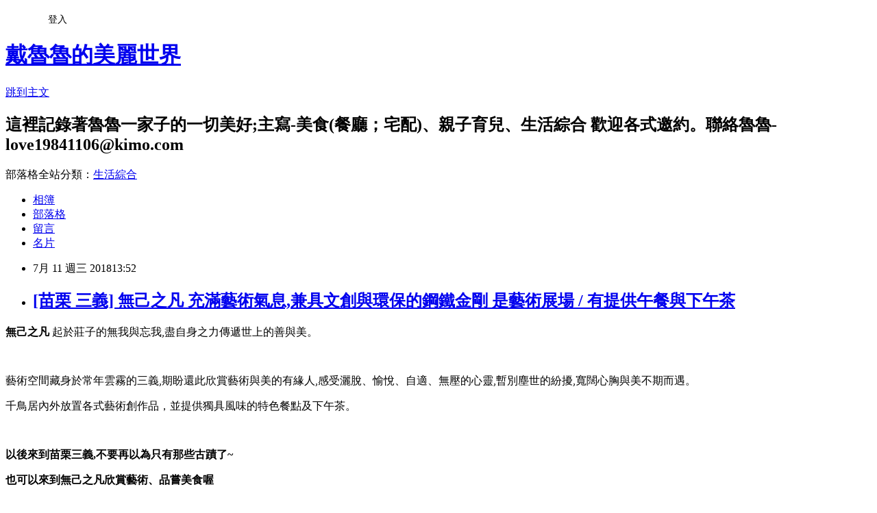

--- FILE ---
content_type: text/html; charset=utf-8
request_url: https://loveruru1106.pixnet.net/blog/posts/9463569260
body_size: 61850
content:
<!DOCTYPE html><html lang="zh-TW"><head><meta charSet="utf-8"/><meta name="viewport" content="width=device-width, initial-scale=1"/><link rel="stylesheet" href="https://static.1px.tw/blog-next/_next/static/chunks/b1e52b495cc0137c.css" data-precedence="next"/><link rel="stylesheet" href="/fix.css?v=202601221442" type="text/css" data-precedence="medium"/><link rel="stylesheet" href="https://s3.1px.tw/blog/theme/choc/iframe-popup.css?v=202601221442" type="text/css" data-precedence="medium"/><link rel="stylesheet" href="https://s3.1px.tw/blog/theme/choc/plugins.min.css?v=202601221442" type="text/css" data-precedence="medium"/><link rel="stylesheet" href="https://s3.1px.tw/blog/theme/choc/openid-comment.css?v=202601221442" type="text/css" data-precedence="medium"/><link rel="stylesheet" href="https://s3.1px.tw/blog/theme/choc/style.min.css?v=202601221442" type="text/css" data-precedence="medium"/><link rel="stylesheet" href="https://s3.1px.tw/blog/theme/choc/main.min.css?v=202601221442" type="text/css" data-precedence="medium"/><link rel="stylesheet" href="https://pimg.1px.tw/loveruru1106/assets/loveruru1106.css?v=202601221442" type="text/css" data-precedence="medium"/><link rel="stylesheet" href="https://s3.1px.tw/blog/theme/choc/author-info.css?v=202601221442" type="text/css" data-precedence="medium"/><link rel="stylesheet" href="https://s3.1px.tw/blog/theme/choc/idlePop.min.css?v=202601221442" type="text/css" data-precedence="medium"/><link rel="preload" as="script" fetchPriority="low" href="https://static.1px.tw/blog-next/_next/static/chunks/94688e2baa9fea03.js"/><script src="https://static.1px.tw/blog-next/_next/static/chunks/41eaa5427c45ebcc.js" async=""></script><script src="https://static.1px.tw/blog-next/_next/static/chunks/e2c6231760bc85bd.js" async=""></script><script src="https://static.1px.tw/blog-next/_next/static/chunks/94bde6376cf279be.js" async=""></script><script src="https://static.1px.tw/blog-next/_next/static/chunks/426b9d9d938a9eb4.js" async=""></script><script src="https://static.1px.tw/blog-next/_next/static/chunks/turbopack-5021d21b4b170dda.js" async=""></script><script src="https://static.1px.tw/blog-next/_next/static/chunks/ff1a16fafef87110.js" async=""></script><script src="https://static.1px.tw/blog-next/_next/static/chunks/e308b2b9ce476a3e.js" async=""></script><script src="https://static.1px.tw/blog-next/_next/static/chunks/2bf79572a40338b7.js" async=""></script><script src="https://static.1px.tw/blog-next/_next/static/chunks/d3c6eed28c1dd8e2.js" async=""></script><script src="https://static.1px.tw/blog-next/_next/static/chunks/d4d39cfc2a072218.js" async=""></script><script src="https://static.1px.tw/blog-next/_next/static/chunks/6a5d72c05b9cd4ba.js" async=""></script><script src="https://static.1px.tw/blog-next/_next/static/chunks/8af6103cf1375f47.js" async=""></script><script src="https://static.1px.tw/blog-next/_next/static/chunks/60d08651d643cedc.js" async=""></script><script src="https://static.1px.tw/blog-next/_next/static/chunks/0ae21416dac1fa83.js" async=""></script><script src="https://static.1px.tw/blog-next/_next/static/chunks/6d1100e43ad18157.js" async=""></script><script src="https://static.1px.tw/blog-next/_next/static/chunks/87eeaf7a3b9005e8.js" async=""></script><script src="https://static.1px.tw/blog-next/_next/static/chunks/ed01c75076819ebd.js" async=""></script><script src="https://static.1px.tw/blog-next/_next/static/chunks/a4df8fc19a9a82e6.js" async=""></script><link rel="preload" href="https://pagead2.googlesyndication.com/pagead/js/adsbygoogle.js?client=ca-pub-4139274356646447" as="script" crossorigin=""/><title>[苗栗 三義]  無己之凡 充滿藝術氣息,兼具文創與環保的鋼鐵金剛 是藝術展場 / 有提供午餐與下午茶</title><meta name="description" content=" 無己之凡 起於莊子的無我與忘我,盡自身之力傳遞世上的善與美。   藝術空間藏身於常年雲霧的三義,期盼還此欣賞藝術與美的有緣人,感受灑脫、愉悅、自適、無壓的心靈,暫別塵世的紛擾,寬闊心胸與美不期而遇。"/><meta name="author" content="戴魯魯的美麗世界"/><meta name="google-adsense-platform-account" content="pub-2647689032095179"/><meta name="google-adsense-account" content="pub-4139274356646447"/><meta name="fb:app_id" content="101730233200171"/><link rel="canonical" href="https://loveruru1106.pixnet.net/blog/posts/9463569260"/><meta property="og:title" content="[苗栗 三義]  無己之凡 充滿藝術氣息,兼具文創與環保的鋼鐵金剛 是藝術展場 / 有提供午餐與下午茶"/><meta property="og:description" content=" 無己之凡 起於莊子的無我與忘我,盡自身之力傳遞世上的善與美。   藝術空間藏身於常年雲霧的三義,期盼還此欣賞藝術與美的有緣人,感受灑脫、愉悅、自適、無壓的心靈,暫別塵世的紛擾,寬闊心胸與美不期而遇。"/><meta property="og:url" content="https://loveruru1106.pixnet.net/blog/posts/9463569260"/><meta property="og:image" content="https://pimg.1px.tw/loveruru1106/1531756194-3362159992.jpg"/><meta property="og:type" content="article"/><meta name="twitter:card" content="summary_large_image"/><meta name="twitter:title" content="[苗栗 三義]  無己之凡 充滿藝術氣息,兼具文創與環保的鋼鐵金剛 是藝術展場 / 有提供午餐與下午茶"/><meta name="twitter:description" content=" 無己之凡 起於莊子的無我與忘我,盡自身之力傳遞世上的善與美。   藝術空間藏身於常年雲霧的三義,期盼還此欣賞藝術與美的有緣人,感受灑脫、愉悅、自適、無壓的心靈,暫別塵世的紛擾,寬闊心胸與美不期而遇。"/><meta name="twitter:image" content="https://pimg.1px.tw/loveruru1106/1531756194-3362159992.jpg"/><link rel="icon" href="/favicon.ico?favicon.a62c60e0.ico" sizes="32x32" type="image/x-icon"/><script src="https://static.1px.tw/blog-next/_next/static/chunks/a6dad97d9634a72d.js" noModule=""></script></head><body><!--$--><!--/$--><!--$?--><template id="B:0"></template><!--/$--><script>requestAnimationFrame(function(){$RT=performance.now()});</script><script src="https://static.1px.tw/blog-next/_next/static/chunks/94688e2baa9fea03.js" id="_R_" async=""></script><div hidden id="S:0"><script id="pixnet-vars">
        window.PIXNET = {
          post_id: "9463569260",
          name: "loveruru1106",
          user_id: 0,
          blog_id: "4351350",
          display_ads: true,
          ad_options: {"chictrip":false}
        };
      </script><script type="text/javascript" src="https://code.jquery.com/jquery-latest.min.js"></script><script id="json-ld-article-script" type="application/ld+json">{"@context":"https:\u002F\u002Fschema.org","@type":"BlogPosting","isAccessibleForFree":true,"mainEntityOfPage":{"@type":"WebPage","@id":"https:\u002F\u002Floveruru1106.pixnet.net\u002Fblog\u002Fposts\u002F9463569260"},"headline":"[苗栗 三義]  無己之凡 充滿藝術氣息,兼具文創與環保的鋼鐵金剛 是藝術展場 \u002F 有提供午餐與下午茶","description":"\u003Cimg title=\"cats.jpg\" src=\"https:\u002F\u002Fpic.pimg.tw\u002Floveruru1106\u002F1531756194-3362159992_n.jpg?v=1531756283\" alt=\"cats.jpg\" border=\"0\" \u002F\u003E\u003Cbr \u002F\u003E\u003Cbr\u003E&#13; \u003Cspan style=\"font-size: 14pt;\"\u003E\u003Cstrong\u003E無己之凡\u003C\u002Fstrong\u003E\u003C\u002Fspan\u003E 起於莊子的無我與忘我,盡自身之力傳遞世上的善與美。\u003Cbr\u003E&#13;  \u003Cbr\u003E&#13; \u003Cspan lang=\"zh-TW\"\u003E藝術空間藏身於常年雲霧的三義,期盼還此欣賞藝術與美的有緣人,感受灑脫、愉悅、自適、無壓的心靈\u003C\u002Fspan\u003E\u003Cspan lang=\"en-US\"\u003E,\u003C\u002Fspan\u003E\u003Cspan lang=\"zh-TW\"\u003E暫別塵世的紛擾,寬闊心胸與美不期而遇。\u003C\u002Fspan\u003E","articleBody":"\u003Cp style=\"text-align: center;\"\u003E\u003Cstrong\u003E\u003Cimg title=\"cats.jpg\" src=\"https:\u002F\u002Fpimg.1px.tw\u002Floveruru1106\u002F1531756194-3362159992.jpg\" alt=\"cats.jpg\" border=\"0\" \u002F\u003E\u003C\u002Fstrong\u003E\u003C\u002Fp\u003E\r\n\u003Cp style=\"font-size: 11pt; font-family: 'Microsoft JhengHei'; margin: 0in; text-align: center;\"\u003E\u003Cspan style=\"font-family: 標楷體; font-size: 12pt; color: #000000;\"\u003E\u003Cspan style=\"font-size: 14pt;\"\u003E\u003Cstrong\u003E無己之凡\u003C\u002Fstrong\u003E\u003C\u002Fspan\u003E 起於莊子的無我與忘我,盡自身之力傳遞世上的善與美。\u003C\u002Fspan\u003E\u003C\u002Fp\u003E\r\n\u003Cp style=\"font-size: 11pt; font-family: 'Microsoft JhengHei'; margin: 0in; text-align: center;\"\u003E&nbsp;\u003C\u002Fp\u003E\r\n\u003Cp style=\"font-size: 11pt; margin: 0in; text-align: center;\"\u003E\u003Cspan style=\"font-family: 標楷體; font-size: 12pt; color: #000000;\"\u003E\u003Cspan lang=\"zh-TW\"\u003E藝術空間藏身於常年雲霧的三義,期盼還此欣賞藝術與美的有緣人,感受灑脫、愉悅、自適、無壓的心靈\u003C\u002Fspan\u003E\u003Cspan lang=\"en-US\"\u003E,\u003C\u002Fspan\u003E\u003Cspan lang=\"zh-TW\"\u003E暫別塵世的紛擾,寬闊心胸與美不期而遇。\u003C\u002Fspan\u003E\u003C\u002Fspan\u003E\u003C\u002Fp\u003E\r\n\u003Cp style=\"font-size: 11pt; font-family: 'Microsoft JhengHei'; margin: 0in; text-align: center;\"\u003E\u003Cspan style=\"font-family: 標楷體; font-size: 12pt; color: #000000;\"\u003E千鳥居內外放置各式藝術創作品，並提供獨具風味的特色餐點及下午茶。\u003C\u002Fspan\u003E\u003C\u002Fp\u003E\r\n\u003Cp style=\"font-size: 11pt; font-family: 'Microsoft JhengHei'; margin: 0in; text-align: center;\"\u003E\u003Cspan style=\"font-family: 標楷體; font-size: 12pt; color: #000000;\"\u003E\u003Cstrong\u003E&nbsp;\u003C\u002Fstrong\u003E\u003C\u002Fspan\u003E\u003C\u002Fp\u003E\r\n\u003Cp style=\"font-size: 11pt; font-family: 'Microsoft JhengHei'; margin: 0in; text-align: center;\"\u003E\u003Cspan style=\"font-family: 標楷體; font-size: 12pt; color: #000000;\"\u003E\u003Cstrong\u003E以後來到苗栗三義,不要再以為只有那些古蹟了~\u003C\u002Fstrong\u003E\u003C\u002Fspan\u003E\u003C\u002Fp\u003E\r\n\u003Cp style=\"font-size: 11pt; font-family: 'Microsoft JhengHei'; margin: 0in; text-align: center;\"\u003E\u003Cspan style=\"font-family: 標楷體; font-size: 12pt; color: #000000;\"\u003E\u003Cstrong\u003E也可以來到\u003Cspan style=\"font-size: 14pt;\"\u003E無己之凡\u003C\u002Fspan\u003E欣賞藝術、品嘗美食喔\u003C\u002Fstrong\u003E\u003C\u002Fspan\u003E\u003C\u002Fp\u003E\r\n\u003Cp style=\"text-align: center;\"\u003E\u003Cspan style=\"font-family: 標楷體; font-size: 12pt; color: #000000;\"\u003E\u003Cstrong\u003E\u003Cspan style=\"text-align: center;\"\u003E&nbsp;\u003C\u002Fspan\u003E\u003Ca style=\"text-align: center;\" href=\"http:\u002F\u002Floveruru1106.pixnet.net\u002Falbum\u002Fphoto\u002F713786267\"\u003E\u003Cspan style=\"color: #000000;\"\u003E\u003Cimg title=\"P1110232.JPG\" src=\"https:\u002F\u002Fpimg.1px.tw\u002Floveruru1106\u002F1531756274-4197411845.jpg\" alt=\"P1110232.JPG\" border=\"0\" \u002F\u003E\u003C\u002Fspan\u003E\u003C\u002Fa\u003E\u003Cspan style=\"text-align: center;\"\u003E&nbsp;&nbsp;\u003C\u002Fspan\u003E\u003C\u002Fstrong\u003E\u003C\u002Fspan\u003E\u003C\u002Fp\u003E\r\n\u003Cp style=\"text-align: center;\"\u003E\u003Cspan style=\"font-family: 標楷體; font-size: 12pt; color: #000000;\"\u003E\u003Cstrong\u003E\u003Cspan style=\"text-align: center;\"\u003E\u003Cspan style=\"font-size: 14pt;\"\u003E無己之凡\u003C\u002Fspan\u003E位於苗栗縣三義鄉八股路上\u003C\u002Fspan\u003E\u003C\u002Fstrong\u003E\u003C\u002Fspan\u003E\u003C\u002Fp\u003E\r\n\u003Cp style=\"text-align: center;\"\u003E\u003Cspan style=\"font-family: 標楷體; font-size: 12pt; color: #000000;\"\u003E\u003Cstrong\u003E\u003Cspan style=\"text-align: center;\"\u003E魯魯我還有注意到苗栗三義有名的福堂餅行,就距離這邊不遠\u003C\u002Fspan\u003E\u003C\u002Fstrong\u003E\u003C\u002Fspan\u003E\u003C\u002Fp\u003E\r\n\u003Cp style=\"text-align: center;\"\u003E\u003Cspan style=\"font-family: 標楷體; font-size: 12pt; color: #000000;\"\u003E\u003Cstrong\u003E\u003Cspan style=\"text-align: center;\"\u003E\u003Ca style=\"text-align: center;\" href=\"http:\u002F\u002Floveruru1106.pixnet.net\u002Falbum\u002Fphoto\u002F713786249\"\u003E\u003Cspan style=\"color: #000000;\"\u003E\u003Cimg title=\"P1110229.JPG\" src=\"https:\u002F\u002Fpimg.1px.tw\u002Floveruru1106\u002F1531756272-3029644113.jpg\" alt=\"P1110229.JPG\" border=\"0\" \u002F\u003E\u003C\u002Fspan\u003E\u003C\u002Fa\u003E\u003C\u002Fspan\u003E\u003C\u002Fstrong\u003E\u003C\u002Fspan\u003E\u003C\u002Fp\u003E\r\n\u003Cp style=\"text-align: center;\"\u003E\u003Cspan style=\"font-family: 標楷體; font-size: 12pt; color: #000000;\"\u003E\u003Cstrong\u003E無己之凡有屬於自己的停車場\u003C\u002Fstrong\u003E\u003C\u002Fspan\u003E\u003C\u002Fp\u003E\r\n\u003Cp style=\"text-align: center;\"\u003E\u003Cspan style=\"font-family: 標楷體; font-size: 12pt; color: #000000;\"\u003E\u003Cstrong\u003E\u003Ca href=\"http:\u002F\u002Floveruru1106.pixnet.net\u002Falbum\u002Fphoto\u002F713786000\"\u003E\u003Cspan style=\"color: #000000;\"\u003E\u003Cimg title=\"P1110127.JPG\" src=\"https:\u002F\u002Fpimg.1px.tw\u002Floveruru1106\u002F1531756196-1211319159.jpg\" alt=\"P1110127.JPG\" border=\"0\" \u002F\u003E\u003C\u002Fspan\u003E\u003C\u002Fa\u003E&nbsp;\u003C\u002Fstrong\u003E\u003C\u002Fspan\u003E\u003C\u002Fp\u003E\r\n\u003Cp style=\"text-align: center;\"\u003E\u003Cspan style=\"font-family: 標楷體; font-size: 12pt; color: #000000;\"\u003E\u003Cstrong\u003E還沒走進\u003Cspan style=\"font-size: 14pt;\"\u003E無己之凡\u003C\u002Fspan\u003E.就會看到一些鋼鐵藝術\u003C\u002Fstrong\u003E\u003C\u002Fspan\u003E\u003C\u002Fp\u003E\r\n\u003Cp style=\"text-align: center;\"\u003E\u003Cspan style=\"font-family: 標楷體; font-size: 12pt; color: #000000;\"\u003E\u003Cstrong\u003E原來,老闆夫婦是台中偉孚興業股份有限公司董事長黃金城及林文貞夫婦,經營金屬手工具起家\u003Cspan style=\"text-align: center;\"\u003E，\u003C\u002Fspan\u003E\u003C\u002Fstrong\u003E\u003C\u002Fspan\u003E\u003C\u002Fp\u003E\r\n\u003Cp style=\"text-align: center;\"\u003E\u003Cspan style=\"font-family: 標楷體; font-size: 12pt; color: #000000;\"\u003E\u003Cstrong\u003E因手工具要求較精準，略為差就成了不良品，幾年前，兩人與日本技師及泰國文創師等合作，\u003C\u002Fstrong\u003E\u003C\u002Fspan\u003E\u003C\u002Fp\u003E\r\n\u003Cp style=\"text-align: center;\"\u003E\u003Cspan style=\"font-family: 標楷體; font-size: 12pt; color: #000000;\"\u003E\u003Cstrong\u003E由泰國汽車零件廠的工人利用假日將這些被淘汰的廢鐵打造成變形金剛，意外受到許多收藏家喜愛...\u003C\u002Fstrong\u003E\u003C\u002Fspan\u003E\u003C\u002Fp\u003E\r\n\u003Cp style=\"text-align: center;\"\u003E\u003Cspan style=\"font-family: 標楷體; font-size: 12pt; color: #000000;\"\u003E\u003Cstrong\u003E除電影動漫主角外，這幾年更陸續開發出知名藝人等作品，將進一步在苗栗三義打造「金剛基地」。\u003C\u002Fstrong\u003E\u003C\u002Fspan\u003E\u003C\u002Fp\u003E\r\n\u003Cp style=\"text-align: center;\"\u003E\u003Cspan style=\"font-family: 標楷體; font-size: 12pt; color: #000000;\"\u003E\u003Cstrong\u003E除了提供簡單的餐飲，並作為展示各式環保文創金剛及藝術展覽、藝品展售的空間\u003C\u002Fstrong\u003E\u003C\u002Fspan\u003E\u003C\u002Fp\u003E\r\n\u003Cp style=\"text-align: center;\"\u003E\u003Cspan style=\"font-family: 標楷體; font-size: 12pt; color: #000000;\"\u003E\u003Cstrong\u003E\u003Ca href=\"http:\u002F\u002Floveruru1106.pixnet.net\u002Falbum\u002Fphoto\u002F713786006\"\u003E\u003Cspan style=\"color: #000000;\"\u003E\u003Cimg title=\"P1110129.JPG\" src=\"https:\u002F\u002Fpimg.1px.tw\u002Floveruru1106\u002F1531756197-2912799323.jpg\" alt=\"P1110129.JPG\" border=\"0\" \u002F\u003E\u003C\u002Fspan\u003E\u003C\u002Fa\u003E\u003C\u002Fstrong\u003E\u003C\u002Fspan\u003E\u003C\u002Fp\u003E\r\n\u003Cp style=\"text-align: center;\"\u003E\u003Cspan style=\"font-family: 標楷體; font-size: 12pt; color: #000000;\"\u003E\u003Cstrong\u003E\u003Ca style=\"text-align: center;\" href=\"http:\u002F\u002Floveruru1106.pixnet.net\u002Falbum\u002Fphoto\u002F713786216\"\u003E\u003Cspan style=\"color: #000000;\"\u003E\u003Cimg title=\"P1110226.JPG\" src=\"https:\u002F\u002Fpimg.1px.tw\u002Floveruru1106\u002F1531756270-3381791186.jpg\" alt=\"P1110226.JPG\" border=\"0\" \u002F\u003E\u003C\u002Fspan\u003E\u003C\u002Fa\u003E\u003C\u002Fstrong\u003E\u003C\u002Fspan\u003E\u003C\u002Fp\u003E\r\n\u003Cp style=\"text-align: center;\"\u003E\u003Cspan style=\"font-family: 標楷體; font-size: 12pt; color: #000000;\"\u003E\u003Cstrong\u003E\u003Cspan style=\"text-align: center;\"\u003E&nbsp;\u003C\u002Fspan\u003E\u003Ca style=\"text-align: center;\" href=\"http:\u002F\u002Floveruru1106.pixnet.net\u002Falbum\u002Fphoto\u002F713786237\"\u003E\u003Cspan style=\"color: #000000;\"\u003E\u003Cimg title=\"P1110227.JPG\" src=\"https:\u002F\u002Fpimg.1px.tw\u002Floveruru1106\u002F1531756271-67618995.jpg\" alt=\"P1110227.JPG\" border=\"0\" \u002F\u003E\u003C\u002Fspan\u003E\u003C\u002Fa\u003E\u003C\u002Fstrong\u003E\u003C\u002Fspan\u003E\u003C\u002Fp\u003E\r\n\u003Cp style=\"text-align: center;\"\u003E\u003Cspan style=\"font-family: 標楷體; font-size: 12pt; color: #000000;\"\u003E\u003Cstrong\u003E\u003Cspan style=\"text-align: center;\"\u003E千鳥居\u003C\u002Fspan\u003E\u003C\u002Fstrong\u003E\u003C\u002Fspan\u003E\u003C\u002Fp\u003E\r\n\u003Cp style=\"text-align: center;\"\u003E\u003Cspan style=\"font-family: 標楷體; font-size: 12pt; color: #000000;\"\u003E\u003Cstrong\u003E\u003Cspan style=\"text-align: center;\"\u003E放置各式藝術創作品,並提供獨具風味的特色餐點及下午茶\u003C\u002Fspan\u003E\u003C\u002Fstrong\u003E\u003C\u002Fspan\u003E\u003C\u002Fp\u003E\r\n\u003Cp style=\"text-align: center;\"\u003E\u003Cspan style=\"font-family: 標楷體; font-size: 12pt; color: #000000;\"\u003E\u003Cstrong\u003E\u003Cspan style=\"text-align: center;\"\u003E\u003Cspan style=\"text-align: center;\"\u003E&nbsp;\u003C\u002Fspan\u003E\u003Ca style=\"text-align: center;\" href=\"http:\u002F\u002Floveruru1106.pixnet.net\u002Falbum\u002Fphoto\u002F713786018\"\u003E\u003Cspan style=\"color: #000000;\"\u003E\u003Cimg title=\"P1110140.JPG\" src=\"https:\u002F\u002Fpimg.1px.tw\u002Floveruru1106\u002F1531756202-4063440605.jpg\" alt=\"P1110140.JPG\" border=\"0\" \u002F\u003E\u003C\u002Fspan\u003E\u003C\u002Fa\u003E\u003Cspan style=\"text-align: center;\"\u003E&nbsp;\u003C\u002Fspan\u003E\u003C\u002Fspan\u003E\u003C\u002Fstrong\u003E\u003C\u002Fspan\u003E\u003C\u002Fp\u003E\r\n\u003Cp style=\"text-align: center;\"\u003E\u003Cspan style=\"font-family: 標楷體; font-size: 12pt; color: #000000;\"\u003E\u003Cstrong\u003E\u003Cspan style=\"text-align: center;\"\u003E\u003Cspan style=\"text-align: center;\"\u003E我們被安排坐在窗邊\u003C\u002Fspan\u003E\u003C\u002Fspan\u003E\u003C\u002Fstrong\u003E\u003C\u002Fspan\u003E\u003C\u002Fp\u003E\r\n\u003Cp style=\"text-align: center;\"\u003E\u003Cspan style=\"font-family: 標楷體; font-size: 12pt; color: #000000;\"\u003E\u003Cstrong\u003E\u003Cspan style=\"text-align: center;\"\u003E\u003Cspan style=\"text-align: center;\"\u003E桌上的面紙盒還蠻與眾不同的,一旁的小小盆栽也是頂可愛的\u003C\u002Fspan\u003E\u003C\u002Fspan\u003E\u003C\u002Fstrong\u003E\u003C\u002Fspan\u003E\u003C\u002Fp\u003E\r\n\u003Cp style=\"text-align: center;\"\u003E\u003Cspan style=\"font-family: 標楷體; font-size: 12pt; color: #000000;\"\u003E\u003Cstrong\u003E\u003Cspan style=\"text-align: center;\"\u003E\u003Cspan style=\"text-align: center;\"\u003E\u003Ca style=\"text-align: center;\" href=\"http:\u002F\u002Floveruru1106.pixnet.net\u002Falbum\u002Fphoto\u002F713786015\"\u003E\u003Cspan style=\"color: #000000;\"\u003E\u003Cimg title=\"P1110139.JPG\" src=\"https:\u002F\u002Fpimg.1px.tw\u002Floveruru1106\u002F1531756201-2823822641.jpg\" alt=\"P1110139.JPG\" border=\"0\" \u002F\u003E\u003C\u002Fspan\u003E\u003C\u002Fa\u003E\u003C\u002Fspan\u003E\u003C\u002Fspan\u003E\u003C\u002Fstrong\u003E\u003C\u002Fspan\u003E\u003C\u002Fp\u003E\r\n\u003Cp style=\"text-align: center;\"\u003E\u003Cspan style=\"font-family: 標楷體; font-size: 12pt; color: #000000;\"\u003E\u003Cstrong\u003E可愛的小小造景\u003C\u002Fstrong\u003E\u003C\u002Fspan\u003E\u003C\u002Fp\u003E\r\n\u003Cp style=\"text-align: center;\"\u003E\u003Cspan style=\"font-family: 標楷體; font-size: 12pt; color: #000000;\"\u003E\u003Cstrong\u003E\u003Ca href=\"http:\u002F\u002Floveruru1106.pixnet.net\u002Falbum\u002Fphoto\u002F713786009\"\u003E\u003Cspan style=\"color: #000000;\"\u003E\u003Cimg title=\"P1110133.JPG\" src=\"https:\u002F\u002Fpimg.1px.tw\u002Floveruru1106\u002F1531756199-2622055743.jpg\" alt=\"P1110133.JPG\" border=\"0\" \u002F\u003E\u003C\u002Fspan\u003E\u003C\u002Fa\u003E\u003C\u002Fstrong\u003E\u003C\u002Fspan\u003E\u003C\u002Fp\u003E\r\n\u003Cp style=\"text-align: center;\"\u003E\u003Cspan style=\"font-family: 標楷體; font-size: 12pt; color: #000000;\"\u003E\u003Cstrong\u003E本店低消為一人$150,記得自行至櫃台點餐+付錢\u003C\u002Fstrong\u003E\u003C\u002Fspan\u003E\u003C\u002Fp\u003E\r\n\u003Cp style=\"text-align: center;\"\u003E\u003Cspan style=\"font-family: 標楷體; font-size: 12pt; color: #000000;\"\u003E\u003Cstrong\u003E這邊就是提供午餐與下午茶類\u003C\u002Fstrong\u003E\u003C\u002Fspan\u003E\u003C\u002Fp\u003E\r\n\u003Cp style=\"text-align: center;\"\u003E\u003Cspan style=\"font-family: 標楷體; font-size: 12pt; color: #000000;\"\u003E\u003Cstrong\u003E\u003Ca href=\"http:\u002F\u002Floveruru1106.pixnet.net\u002Falbum\u002Fphoto\u002F713786012\"\u003E\u003Cspan style=\"color: #000000;\"\u003E\u003Cimg title=\"P1110135.JPG\" src=\"https:\u002F\u002Fpimg.1px.tw\u002Floveruru1106\u002F1531756200-793700721.jpg\" alt=\"P1110135.JPG\" border=\"0\" \u002F\u003E\u003C\u002Fspan\u003E\u003C\u002Fa\u003E&nbsp;\u003C\u002Fstrong\u003E\u003C\u002Fspan\u003E\u003C\u002Fp\u003E\r\n\u003Cp style=\"text-align: center;\"\u003E\u003Cspan style=\"font-family: 標楷體; font-size: 12pt; color: #000000;\"\u003E\u003Cstrong\u003E也有提供外送喔~\u003C\u002Fstrong\u003E\u003C\u002Fspan\u003E\u003C\u002Fp\u003E\r\n\u003Cp style=\"text-align: center;\"\u003E\u003Cspan style=\"font-family: 標楷體; font-size: 12pt; color: #000000;\"\u003E\u003Cstrong\u003E*國定假日沒有外送服務唷~\u003C\u002Fstrong\u003E\u003C\u002Fspan\u003E\u003C\u002Fp\u003E\r\n\u003Cp style=\"text-align: center;\"\u003E\u003Cspan style=\"font-family: 標楷體; font-size: 12pt; color: #000000;\"\u003E\u003Cstrong\u003E\u003Ca style=\"text-align: center;\" href=\"http:\u002F\u002Floveruru1106.pixnet.net\u002Falbum\u002Fphoto\u002F713786186\"\u003E\u003Cspan style=\"color: #000000;\"\u003E\u003Cimg title=\"P1110220.JPG\" src=\"https:\u002F\u002Fpimg.1px.tw\u002Floveruru1106\u002F1531756264-3102654050.jpg\" alt=\"P1110220.JPG\" border=\"0\" \u002F\u003E\u003C\u002Fspan\u003E\u003C\u002Fa\u003E\u003C\u002Fstrong\u003E\u003C\u002Fspan\u003E\u003C\u002Fp\u003E\r\n\u003Cp style=\"text-align: center;\"\u003E\u003Cspan style=\"font-family: 標楷體; font-size: 12pt; color: #000000;\"\u003E\u003Cstrong\u003E進門的右手邊就是櫃台\u003C\u002Fstrong\u003E\u003C\u002Fspan\u003E\u003C\u002Fp\u003E\r\n\u003Cp style=\"text-align: center;\"\u003E\u003Cspan style=\"font-family: 標楷體; font-size: 12pt; color: #000000;\"\u003E\u003Cstrong\u003E\u003Ca href=\"http:\u002F\u002Floveruru1106.pixnet.net\u002Falbum\u002Fphoto\u002F713786024\"\u003E\u003Cspan style=\"color: #000000;\"\u003E\u003Cimg title=\"P1110141.JPG\" src=\"https:\u002F\u002Fpimg.1px.tw\u002Floveruru1106\u002F1531756204-1342662632.jpg\" alt=\"P1110141.JPG\" border=\"0\" \u002F\u003E\u003C\u002Fspan\u003E\u003C\u002Fa\u003E\u003C\u002Fstrong\u003E\u003C\u002Fspan\u003E\u003C\u002Fp\u003E\r\n\u003Cp style=\"text-align: center;\"\u003E\u003Cspan style=\"font-family: 標楷體; font-size: 12pt; color: #000000;\"\u003E\u003Cstrong\u003E等餐的片刻,魯魯我就先帶小梨子去隨處參觀了\u003C\u002Fstrong\u003E\u003C\u002Fspan\u003E\u003C\u002Fp\u003E\r\n\u003Cp style=\"text-align: center;\"\u003E\u003Cspan style=\"font-family: 標楷體; font-size: 12pt; color: #000000;\"\u003E\u003Cstrong\u003E畢竟小小孩對任何事務都很好奇,又坐不住\u003C\u002Fstrong\u003E\u003C\u002Fspan\u003E\u003C\u002Fp\u003E\r\n\u003Cp style=\"text-align: center;\"\u003E\u003Cspan style=\"font-family: 標楷體; font-size: 12pt; color: #000000;\"\u003E\u003Cstrong\u003E洗手間旁也有一面櫃子,放滿了超多小小機器人的\u003C\u002Fstrong\u003E\u003C\u002Fspan\u003E\u003C\u002Fp\u003E\r\n\u003Cp style=\"text-align: center;\"\u003E\u003Cspan style=\"font-family: 標楷體; font-size: 12pt; color: #000000;\"\u003E\u003Cstrong\u003E當初會想來無己之凡這邊有一個原因也是因為小梨子喜歡機器人\u003C\u002Fstrong\u003E\u003C\u002Fspan\u003E\u003C\u002Fp\u003E\r\n\u003Cp style=\"text-align: center;\"\u003E\u003Cspan style=\"font-family: 標楷體; font-size: 12pt; color: #000000;\"\u003E\u003Cstrong\u003E痾...女生喜歡這個也是蠻特別的啦~\u003C\u002Fstrong\u003E\u003C\u002Fspan\u003E\u003C\u002Fp\u003E\r\n\u003Cp style=\"text-align: center;\"\u003E\u003Cspan style=\"font-family: 標楷體; font-size: 12pt; color: #000000;\"\u003E\u003Cstrong\u003E\u003Ca href=\"http:\u002F\u002Floveruru1106.pixnet.net\u002Falbum\u002Fphoto\u002F713786036\"\u003E\u003Cspan style=\"color: #000000;\"\u003E\u003Cimg title=\"P1110142.JPG\" src=\"https:\u002F\u002Fpimg.1px.tw\u002Floveruru1106\u002F1531756206-4026132558.jpg\" alt=\"P1110142.JPG\" border=\"0\" \u002F\u003E\u003C\u002Fspan\u003E\u003C\u002Fa\u003E\u003C\u002Fstrong\u003E\u003C\u002Fspan\u003E\u003C\u002Fp\u003E\r\n\u003Cp style=\"text-align: center;\"\u003E\u003Cspan style=\"font-family: 標楷體; font-size: 12pt; color: #000000;\"\u003E\u003Cstrong\u003E出了千鳥居,迎面而來的是一道長廊\u003C\u002Fstrong\u003E\u003C\u002Fspan\u003E\u003C\u002Fp\u003E\r\n\u003Cp style=\"text-align: center;\"\u003E\u003Cspan style=\"font-family: 標楷體; font-size: 12pt; color: #000000;\"\u003E\u003Cstrong\u003E感覺在這邊吃吃下午茶、喝喝飲料也蠻不錯的\u003C\u002Fstrong\u003E\u003C\u002Fspan\u003E\u003C\u002Fp\u003E\r\n\u003Cp style=\"text-align: center;\"\u003E\u003Cspan style=\"font-family: 標楷體; font-size: 12pt; color: #000000;\"\u003E\u003Cstrong\u003E\u003Cspan style=\"color: #000000;\"\u003E\u003Ca href=\"http:\u002F\u002Floveruru1106.pixnet.net\u002Falbum\u002Fphoto\u002F713786039\"\u003E\u003Cimg title=\"P1110143.JPG\" src=\"https:\u002F\u002Fpimg.1px.tw\u002Floveruru1106\u002F1531756208-1655041706.jpg\" alt=\"P1110143.JPG\" border=\"0\" \u002F\u003E\u003C\u002Fa\u003E\u003C\u002Fspan\u003E\u003C\u002Fstrong\u003E\u003C\u002Fspan\u003E\u003C\u002Fp\u003E\r\n\u003Cp style=\"text-align: center;\"\u003E\u003Cspan style=\"font-family: 標楷體; font-size: 12pt; color: #000000;\"\u003E\u003Cstrong\u003E左邊望去是一片小草皮\u003C\u002Fstrong\u003E\u003C\u002Fspan\u003E\u003C\u002Fp\u003E\r\n\u003Cp style=\"text-align: center;\"\u003E\u003Cspan style=\"font-family: 標楷體; font-size: 12pt; color: #000000;\"\u003E\u003Cstrong\u003E飛馬還蠻酷的,也到處都看的到超卡哇伊的小小兵唷\u003C\u002Fstrong\u003E\u003C\u002Fspan\u003E\u003C\u002Fp\u003E\r\n\u003Cp style=\"text-align: center;\"\u003E\u003Cspan style=\"font-family: 標楷體; font-size: 12pt; color: #000000;\"\u003E\u003Cstrong\u003E\u003Cspan style=\"color: #000000;\"\u003E\u003Ca href=\"http:\u002F\u002Floveruru1106.pixnet.net\u002Falbum\u002Fphoto\u002F713786042\"\u003E\u003Cimg title=\"P1110146.JPG\" src=\"https:\u002F\u002Fpimg.1px.tw\u002Floveruru1106\u002F1531756209-1349207193.jpg\" alt=\"P1110146.JPG\" border=\"0\" \u002F\u003E\u003C\u002Fa\u003E\u003C\u002Fspan\u003E\u003C\u002Fstrong\u003E\u003C\u002Fspan\u003E\u003C\u002Fp\u003E\r\n\u003Cp style=\"text-align: center;\"\u003E\u003Cspan style=\"font-family: 標楷體; font-size: 12pt; color: #000000;\"\u003E\u003Cstrong\u003E向青所\u003C\u002Fstrong\u003E\u003C\u002Fspan\u003E\u003C\u002Fp\u003E\r\n\u003Cp style=\"text-align: center;\"\u003E\u003Cspan style=\"font-family: 標楷體; font-size: 12pt; color: #000000;\"\u003E\u003Cstrong\u003E這一館中,有很多福作畫、也有超多金屬金剛唷~\u003C\u002Fstrong\u003E\u003C\u002Fspan\u003E\u003C\u002Fp\u003E\r\n\u003Cp style=\"text-align: center;\"\u003E&nbsp;\u003C\u002Fp\u003E\r\n\u003Cp style=\"text-align: center;\"\u003E\u003Cspan style=\"font-family: 標楷體; font-size: 12pt; color: #000000;\"\u003E\u003Cstrong\u003E\u003Ca style=\"text-align: center;\" href=\"http:\u002F\u002Floveruru1106.pixnet.net\u002Falbum\u002Fphoto\u002F713786051\"\u003E\u003Cspan style=\"color: #000000;\"\u003E\u003Cimg title=\"P1110148.JPG\" src=\"https:\u002F\u002Fpimg.1px.tw\u002Floveruru1106\u002F1531756213-4167689103.jpg\" alt=\"P1110148.JPG\" border=\"0\" \u002F\u003E\u003C\u002Fspan\u003E\u003C\u002Fa\u003E\u003C\u002Fstrong\u003E\u003C\u002Fspan\u003E\u003C\u002Fp\u003E\r\n\u003Cp style=\"text-align: center;\"\u003E\u003Cspan style=\"font-family: 標楷體; font-size: 12pt; color: #000000;\"\u003E\u003Cstrong\u003E最最吸引魯魯的,就是這些色彩鮮艷、大大小小的文創藝術金剛\u003C\u002Fstrong\u003E\u003C\u002Fspan\u003E\u003C\u002Fp\u003E\r\n\u003Cp style=\"text-align: center;\"\u003E\u003Cspan style=\"font-family: 標楷體; font-size: 12pt; color: #000000;\"\u003E\u003Cstrong\u003E利用汽機車零件組裝而成的文創金剛,很環保呀~\u003C\u002Fstrong\u003E\u003C\u002Fspan\u003E\u003C\u002Fp\u003E\r\n\u003Cp style=\"text-align: center;\"\u003E\u003Cspan style=\"font-family: 標楷體; font-size: 12pt; color: #000000;\"\u003E\u003Cstrong\u003E魯魯尬意這種藝術!!\u003C\u002Fstrong\u003E\u003C\u002Fspan\u003E\u003C\u002Fp\u003E\r\n\u003Cp style=\"text-align: center;\"\u003E\u003Cspan style=\"font-family: 標楷體; font-size: 12pt; color: #000000;\"\u003E\u003Cstrong\u003E\u003Ca href=\"http:\u002F\u002Floveruru1106.pixnet.net\u002Falbum\u002Fphoto\u002F713786045\"\u003E\u003Cspan style=\"color: #000000;\"\u003E\u003Cimg title=\"P1110147.JPG\" src=\"https:\u002F\u002Fpimg.1px.tw\u002Floveruru1106\u002F1531756211-2511139004.jpg\" alt=\"P1110147.JPG\" border=\"0\" \u002F\u003E\u003C\u002Fspan\u003E\u003C\u002Fa\u003E\u003C\u002Fstrong\u003E\u003C\u002Fspan\u003E\u003C\u002Fp\u003E\r\n\u003Cp style=\"text-align: center;\"\u003E\u003Cspan style=\"font-family: 標楷體; font-size: 12pt; color: #000000;\"\u003E\u003Cstrong\u003E今天吸引我家小妞的,卻是展場中的超有型重機呀!!\u003C\u002Fstrong\u003E\u003C\u002Fspan\u003E\u003C\u002Fp\u003E\r\n\u003Cp style=\"text-align: center;\"\u003E\u003Cspan style=\"font-family: 標楷體; font-size: 12pt; color: #000000;\"\u003E\u003Cstrong\u003E真的是超酷的耶~\u003C\u002Fstrong\u003E\u003C\u002Fspan\u003E\u003C\u002Fp\u003E\r\n\u003Cp style=\"text-align: center;\"\u003E\u003Cspan style=\"font-family: 標楷體; font-size: 12pt; color: #000000;\"\u003E\u003Cstrong\u003E要是真的可以上路,一定會讓大家看到目不轉睛\u003C\u002Fstrong\u003E\u003C\u002Fspan\u003E\u003C\u002Fp\u003E\r\n\u003Cp style=\"text-align: center;\"\u003E\u003Cspan style=\"font-family: 標楷體; font-size: 12pt; color: #000000;\"\u003E\u003Cstrong\u003E\u003Cspan style=\"color: #000000;\"\u003E\u003Ca href=\"http:\u002F\u002Floveruru1106.pixnet.net\u002Falbum\u002Fphoto\u002F713786054\"\u003E\u003Cimg title=\"P1110160.JPG\" src=\"https:\u002F\u002Fpimg.1px.tw\u002Floveruru1106\u002F1531756215-3316522269.jpg\" alt=\"P1110160.JPG\" border=\"0\" \u002F\u003E\u003C\u002Fa\u003E\u003C\u002Fspan\u003E\u003C\u002Fstrong\u003E\u003C\u002Fspan\u003E\u003C\u002Fp\u003E\r\n\u003Cp style=\"text-align: center;\"\u003E\u003Cspan style=\"font-family: 標楷體; font-size: 12pt; color: #000000;\"\u003E\u003Cstrong\u003E媽媽攔不住這好動小妞,她早已飛快地爬上坐好\u003C\u002Fstrong\u003E\u003C\u002Fspan\u003E\u003C\u002Fp\u003E\r\n\u003Cp style=\"text-align: center;\"\u003E\u003Cspan style=\"font-family: 標楷體; font-size: 12pt; color: #000000;\"\u003E\u003Cstrong\u003E媽媽我也只好快門:卡卡卡~ 趕快拍好照,命她走人\u003C\u002Fstrong\u003E\u003C\u002Fspan\u003E\u003C\u002Fp\u003E\r\n\u003Cp style=\"text-align: center;\"\u003E\u003Cspan style=\"font-family: 標楷體; font-size: 12pt; color: #000000;\"\u003E\u003Cstrong\u003E\u003Cspan style=\"color: #000000;\"\u003E\u003Ca href=\"http:\u002F\u002Floveruru1106.pixnet.net\u002Falbum\u002Fphoto\u002F713786066\"\u003E\u003Cimg title=\"P1110166.JPG\" src=\"https:\u002F\u002Fpimg.1px.tw\u002Floveruru1106\u002F1531756217-2966562353.jpg\" alt=\"P1110166.JPG\" border=\"0\" \u002F\u003E\u003C\u002Fa\u003E\u003C\u002Fspan\u003E\u003C\u002Fstrong\u003E\u003C\u002Fspan\u003E\u003C\u002Fp\u003E\r\n\u003Cp style=\"text-align: center;\"\u003E\u003Cspan style=\"font-family: 標楷體; font-size: 12pt; color: #000000;\"\u003E\u003Cstrong\u003E這一台也超拉風的啦~\u003C\u002Fstrong\u003E\u003C\u002Fspan\u003E\u003C\u002Fp\u003E\r\n\u003Cp style=\"text-align: center;\"\u003E\u003Cspan style=\"font-family: 標楷體; font-size: 12pt; color: #000000;\"\u003E\u003Cstrong\u003E\u003Ca style=\"text-align: center;\" href=\"http:\u002F\u002Floveruru1106.pixnet.net\u002Falbum\u002Fphoto\u002F713786072\"\u003E\u003Cspan style=\"color: #000000;\"\u003E\u003Cimg title=\"P1110175.JPG\" src=\"https:\u002F\u002Fpimg.1px.tw\u002Floveruru1106\u002F1531756223-608501882.jpg\" alt=\"P1110175.JPG\" border=\"0\" \u002F\u003E\u003C\u002Fspan\u003E\u003C\u002Fa\u003E\u003C\u002Fstrong\u003E\u003C\u002Fspan\u003E\u003C\u002Fp\u003E\r\n\u003Cp style=\"text-align: center;\"\u003E\u003Cspan style=\"font-family: 標楷體; font-size: 12pt; color: #000000;\"\u003E\u003Cstrong\u003E垂雲館\u003C\u002Fstrong\u003E\u003C\u002Fspan\u003E\u003C\u002Fp\u003E\r\n\u003Cp style=\"text-align: center;\"\u003E\u003Cspan style=\"font-family: 標楷體; font-size: 12pt; color: #000000;\"\u003E\u003Cstrong\u003E這是另一展場空間\u003C\u002Fstrong\u003E\u003C\u002Fspan\u003E\u003C\u002Fp\u003E\r\n\u003Cp style=\"text-align: center;\"\u003E\u003Cspan style=\"font-family: 標楷體; font-size: 12pt; color: #000000;\"\u003E\u003Cstrong\u003E\u003Cspan style=\"color: #000000;\"\u003E\u003Ca href=\"http:\u002F\u002Floveruru1106.pixnet.net\u002Falbum\u002Fphoto\u002F713786060\"\u003E\u003Cimg title=\"P1110172.JPG\" src=\"https:\u002F\u002Fpimg.1px.tw\u002Floveruru1106\u002F1531756219-3231939331.jpg\" alt=\"P1110172.JPG\" border=\"0\" \u002F\u003E\u003C\u002Fa\u003E\u003C\u002Fspan\u003E\u003C\u002Fstrong\u003E\u003C\u002Fspan\u003E\u003C\u002Fp\u003E\r\n\u003Cp style=\"text-align: center;\"\u003E\u003Cspan style=\"font-family: 標楷體; font-size: 12pt; color: #000000;\"\u003E\u003Cstrong\u003E裡頭有滿滿的紫水晶洞\u003C\u002Fstrong\u003E\u003C\u002Fspan\u003E\u003C\u002Fp\u003E\r\n\u003Cp style=\"text-align: center;\"\u003E\u003Cspan style=\"font-family: 標楷體; font-size: 12pt; color: #000000;\"\u003E\u003Cstrong\u003E有興趣一定要來觀賞一番,當然也都有販售喔~\u003C\u002Fstrong\u003E\u003C\u002Fspan\u003E\u003C\u002Fp\u003E\r\n\u003Cp style=\"text-align: center;\"\u003E\u003Cspan style=\"font-family: 標楷體; font-size: 12pt; color: #000000;\"\u003E\u003Cstrong\u003E\u003Cspan style=\"color: #000000;\"\u003E\u003Ca href=\"http:\u002F\u002Floveruru1106.pixnet.net\u002Falbum\u002Fphoto\u002F713786063\"\u003E\u003Cimg title=\"P1110174.JPG\" src=\"https:\u002F\u002Fpimg.1px.tw\u002Floveruru1106\u002F1531756221-1380413384.jpg\" alt=\"P1110174.JPG\" border=\"0\" \u002F\u003E\u003C\u002Fa\u003E\u003C\u002Fspan\u003E\u003C\u002Fstrong\u003E\u003C\u002Fspan\u003E\u003C\u002Fp\u003E\r\n\u003Cp style=\"text-align: center;\"\u003E\u003Cspan style=\"font-family: 標楷體; font-size: 12pt; color: #000000;\"\u003E\u003Cstrong\u003E門口旁還擺了一具鋼鐵人\u003C\u002Fstrong\u003E\u003C\u002Fspan\u003E\u003C\u002Fp\u003E\r\n\u003Cp style=\"text-align: center;\"\u003E\u003Cspan style=\"font-family: 標楷體; font-size: 12pt; color: #000000;\"\u003E\u003Cstrong\u003E要是黑暗中突然看到,魯魯應該會嚇到吧~哈哈\u003C\u002Fstrong\u003E\u003C\u002Fspan\u003E\u003C\u002Fp\u003E\r\n\u003Cp style=\"text-align: center;\"\u003E\u003Cspan style=\"font-family: 標楷體; font-size: 12pt; color: #000000;\"\u003E\u003Cstrong\u003E\u003Cspan style=\"color: #000000;\"\u003E\u003Ca href=\"http:\u002F\u002Floveruru1106.pixnet.net\u002Falbum\u002Fphoto\u002F713786081\"\u003E\u003Cimg title=\"P1110176.JPG\" src=\"https:\u002F\u002Fpimg.1px.tw\u002Floveruru1106\u002F1531756227-2315694973.jpg\" alt=\"P1110176.JPG\" border=\"0\" \u002F\u003E\u003C\u002Fa\u003E\u003C\u002Fspan\u003E\u003C\u002Fstrong\u003E\u003C\u002Fspan\u003E\u003C\u002Fp\u003E\r\n\u003Cp style=\"text-align: center;\"\u003E\u003Cspan style=\"font-family: 標楷體; font-size: 12pt; color: #000000;\"\u003E\u003Cstrong\u003E出了展場,又見另一隻剛鐵馬\u003C\u002Fstrong\u003E\u003C\u002Fspan\u003E\u003C\u002Fp\u003E\r\n\u003Cp style=\"text-align: center;\"\u003E\u003Cspan style=\"font-family: 標楷體; font-size: 12pt; color: #000000;\"\u003E\u003Cstrong\u003E真的是栩栩如生,很細緻\u003C\u002Fstrong\u003E\u003C\u002Fspan\u003E\u003C\u002Fp\u003E\r\n\u003Cp style=\"text-align: center;\"\u003E\u003Cspan style=\"font-family: 標楷體; font-size: 12pt; color: #000000;\"\u003E\u003Cstrong\u003E\u003Cspan style=\"color: #000000;\"\u003E\u003Ca href=\"http:\u002F\u002Floveruru1106.pixnet.net\u002Falbum\u002Fphoto\u002F713786087\"\u003E\u003Cimg title=\"P1110178.JPG\" src=\"https:\u002F\u002Fpimg.1px.tw\u002Floveruru1106\u002F1531756229-3918311304.jpg\" alt=\"P1110178.JPG\" border=\"0\" \u002F\u003E\u003C\u002Fa\u003E\u003C\u002Fspan\u003E\u003C\u002Fstrong\u003E\u003C\u002Fspan\u003E\u003C\u002Fp\u003E\r\n\u003Cp style=\"text-align: center;\"\u003E\u003Cspan style=\"font-family: 標楷體; font-size: 12pt; color: #ff0000;\"\u003E\u003Cstrong\u003E紅燒燉牛肉 簡餐 $380\u003C\u002Fstrong\u003E\u003C\u002Fspan\u003E\u003C\u002Fp\u003E\r\n\u003Cp style=\"text-align: center;\"\u003E\u003Cspan style=\"font-family: 標楷體; font-size: 12pt; color: #000000;\"\u003E\u003Cstrong\u003E內含白飯、蔬菜、湯品\u003C\u002Fstrong\u003E\u003C\u002Fspan\u003E\u003C\u002Fp\u003E\r\n\u003Cp style=\"text-align: center;\"\u003E\u003Cspan style=\"font-family: 標楷體; font-size: 12pt; color: #000000;\"\u003E\u003Cstrong\u003E看這托盤上的內容物真是豐盛,總共是四菜一湯一水果\u003C\u002Fstrong\u003E\u003C\u002Fspan\u003E\u003C\u002Fp\u003E\r\n\u003Cp style=\"text-align: center;\"\u003E\u003Cspan style=\"font-family: 標楷體; font-size: 12pt; color: #000000;\"\u003E\u003Cstrong\u003E點簡餐也有附一杯美式咖啡或果汁,也可選其他飲品折$50\u003C\u002Fstrong\u003E\u003C\u002Fspan\u003E\u003C\u002Fp\u003E\r\n\u003Cp style=\"text-align: center;\"\u003E\u003Cspan style=\"font-family: 標楷體; font-size: 12pt; color: #000000;\"\u003E\u003Cstrong\u003E\u003Ca style=\"text-align: center;\" href=\"http:\u002F\u002Floveruru1106.pixnet.net\u002Falbum\u002Fphoto\u002F713786108\"\u003E\u003Cspan style=\"color: #000000;\"\u003E\u003Cimg title=\"P1110185.JPG\" src=\"https:\u002F\u002Fpimg.1px.tw\u002Floveruru1106\u002F1531756240-3882483861.jpg\" alt=\"P1110185.JPG\" border=\"0\" \u002F\u003E\u003C\u002Fspan\u003E\u003C\u002Fa\u003E\u003Cspan style=\"text-align: center;\"\u003E&nbsp;\u003C\u002Fspan\u003E\u003C\u002Fstrong\u003E\u003C\u002Fspan\u003E\u003C\u002Fp\u003E\r\n\u003Cp style=\"text-align: center;\"\u003E\u003Cspan style=\"font-family: 標楷體; font-size: 12pt; color: #ff0000;\"\u003E\u003Cstrong\u003E\u003Cspan style=\"text-align: center;\"\u003E南瓜蔬菜鍋(牛) $320\u003C\u002Fspan\u003E\u003C\u002Fstrong\u003E\u003C\u002Fspan\u003E\u003C\u002Fp\u003E\r\n\u003Cp style=\"text-align: center;\"\u003E\u003Cspan style=\"font-family: 標楷體; font-size: 12pt; color: #000000;\"\u003E\u003Cstrong\u003E\u003Cspan style=\"text-align: center;\"\u003E包含白飯、菜盤\u003C\u002Fspan\u003E\u003C\u002Fstrong\u003E\u003C\u002Fspan\u003E\u003C\u002Fp\u003E\r\n\u003Cp style=\"text-align: center;\"\u003E\u003Cspan style=\"font-family: 標楷體; font-size: 12pt; color: #000000;\"\u003E\u003Cstrong\u003E\u003Cspan style=\"text-align: center;\"\u003E這道火鍋是主打素食也可食用,可選擇不要肉片\u003C\u002Fspan\u003E\u003C\u002Fstrong\u003E\u003C\u002Fspan\u003E\u003C\u002Fp\u003E\r\n\u003Cp style=\"text-align: center;\"\u003E\u003Cspan style=\"font-family: 標楷體; font-size: 12pt; color: #000000;\"\u003E\u003Cstrong\u003E\u003Cspan style=\"text-align: center;\"\u003E一樣點火鍋有附美式咖啡或果汁\u003C\u002Fspan\u003E\u003C\u002Fstrong\u003E\u003C\u002Fspan\u003E\u003C\u002Fp\u003E\r\n\u003Cp style=\"text-align: center;\"\u003E\u003Cspan style=\"font-family: 標楷體; font-size: 12pt; color: #000000;\"\u003E\u003Cstrong\u003E\u003Cspan style=\"text-align: center;\"\u003E\u003Ca style=\"text-align: center;\" href=\"http:\u002F\u002Floveruru1106.pixnet.net\u002Falbum\u002Fphoto\u002F713786126\"\u003E\u003Cspan style=\"color: #000000;\"\u003E\u003Cimg title=\"P1110191.JPG\" src=\"https:\u002F\u002Fpimg.1px.tw\u002Floveruru1106\u002F1531756247-1551565339.jpg\" alt=\"P1110191.JPG\" border=\"0\" \u002F\u003E\u003C\u002Fspan\u003E\u003C\u002Fa\u003E\u003Cspan style=\"text-align: center;\"\u003E&nbsp;\u003C\u002Fspan\u003E\u003C\u002Fspan\u003E\u003C\u002Fstrong\u003E\u003C\u002Fspan\u003E\u003C\u002Fp\u003E\r\n\u003Cp style=\"text-align: center;\"\u003E\u003Cspan style=\"font-family: 標楷體; font-size: 12pt; color: #000000;\"\u003E\u003Cstrong\u003E\u003Cspan style=\"text-align: center;\"\u003E這邊也有附小孩的餐具唷~\u003C\u002Fspan\u003E\u003C\u002Fstrong\u003E\u003C\u002Fspan\u003E\u003C\u002Fp\u003E\r\n\u003Cp style=\"text-align: center;\"\u003E\u003Cspan style=\"font-family: 標楷體; font-size: 12pt; color: #000000;\"\u003E\u003Cstrong\u003E\u003Cspan style=\"color: #000000;\"\u003E\u003Ca href=\"http:\u002F\u002Floveruru1106.pixnet.net\u002Falbum\u002Fphoto\u002F713786090\"\u003E\u003Cimg title=\"P1110179.JPG\" src=\"https:\u002F\u002Fpimg.1px.tw\u002Floveruru1106\u002F1531756230-3340016859.jpg\" alt=\"P1110179.JPG\" border=\"0\" \u002F\u003E\u003C\u002Fa\u003E\u003C\u002Fspan\u003E\u003C\u002Fstrong\u003E\u003C\u002Fspan\u003E\u003C\u002Fp\u003E\r\n\u003Cp style=\"text-align: center;\"\u003E\u003Cspan style=\"font-family: 標楷體; font-size: 12pt; color: #000000;\"\u003E\u003Cstrong\u003E紅燒燉牛肉,裡頭也有熟透的胡蘿蔔\u003C\u002Fstrong\u003E\u003C\u002Fspan\u003E\u003C\u002Fp\u003E\r\n\u003Cp style=\"text-align: center;\"\u003E\u003Cspan style=\"font-family: 標楷體; font-size: 12pt; color: #000000;\"\u003E\u003Cstrong\u003E白米飯旁有甜甜又營養的黑豆\u003C\u002Fstrong\u003E\u003C\u002Fspan\u003E\u003C\u002Fp\u003E\r\n\u003Cp style=\"text-align: center;\"\u003E\u003Cspan style=\"font-family: 標楷體; font-size: 12pt; color: #000000;\"\u003E\u003Cstrong\u003E\u003Cspan style=\"color: #000000;\"\u003E\u003Ca href=\"http:\u002F\u002Floveruru1106.pixnet.net\u002Falbum\u002Fphoto\u002F713786093\"\u003E\u003Cimg title=\"P1110180.JPG\" src=\"https:\u002F\u002Fpimg.1px.tw\u002Floveruru1106\u002F1531756233-2440929575.jpg\" alt=\"P1110180.JPG\" border=\"0\" \u002F\u003E\u003C\u002Fa\u003E\u003C\u002Fspan\u003E\u003C\u002Fstrong\u003E\u003C\u002Fspan\u003E\u003C\u002Fp\u003E\r\n\u003Cp style=\"text-align: center;\"\u003E\u003Cspan style=\"font-family: 標楷體; font-size: 12pt; color: #000000;\"\u003E\u003Cstrong\u003E今日蔬食,都是當季新鮮蔬菜去做搭配\u003C\u002Fstrong\u003E\u003C\u002Fspan\u003E\u003C\u002Fp\u003E\r\n\u003Cp style=\"text-align: center;\"\u003E\u003Cspan style=\"font-family: 標楷體; font-size: 12pt; color: #000000;\"\u003E\u003Cstrong\u003E有筍子、秋葵搭玉米筍搭菇類、南瓜炒青花椰,水果則是紅龍果\u003C\u002Fstrong\u003E\u003C\u002Fspan\u003E\u003C\u002Fp\u003E\r\n\u003Cp style=\"text-align: center;\"\u003E\u003Cspan style=\"font-family: 標楷體; font-size: 12pt; color: #000000;\"\u003E\u003Cstrong\u003E一整個配色也很鮮豔,讓人光看就食指大動了\u003C\u002Fstrong\u003E\u003C\u002Fspan\u003E\u003C\u002Fp\u003E\r\n\u003Cp style=\"text-align: center;\"\u003E\u003Cspan style=\"font-family: 標楷體; font-size: 12pt; color: #000000;\"\u003E\u003Cstrong\u003E調味都不會有過鹹問題,都是清清淡淡很養生\u003C\u002Fstrong\u003E\u003C\u002Fspan\u003E\u003C\u002Fp\u003E\r\n\u003Cp style=\"text-align: center;\"\u003E\u003Cspan style=\"font-family: 標楷體; font-size: 12pt; color: #000000;\"\u003E\u003Cstrong\u003E像魯魯這麼挑食的人,對於當天的蔬食都很滿意唷!!\u003C\u002Fstrong\u003E\u003C\u002Fspan\u003E\u003C\u002Fp\u003E\r\n\u003Cp style=\"text-align: center;\"\u003E\u003Cspan style=\"font-family: 標楷體; font-size: 12pt; color: #000000;\"\u003E\u003Cstrong\u003E\u003Cspan style=\"color: #000000;\"\u003E\u003Ca href=\"http:\u002F\u002Floveruru1106.pixnet.net\u002Falbum\u002Fphoto\u002F713786096\"\u003E\u003Cimg title=\"P1110181.JPG\" src=\"https:\u002F\u002Fpimg.1px.tw\u002Floveruru1106\u002F1531756235-1852373120.jpg\" alt=\"P1110181.JPG\" border=\"0\" \u002F\u003E\u003C\u002Fa\u003E\u003C\u002Fspan\u003E\u003C\u002Fstrong\u003E\u003C\u002Fspan\u003E\u003C\u002Fp\u003E\r\n\u003Cp style=\"text-align: center;\"\u003E\u003Cspan style=\"font-family: 標楷體; font-size: 12pt; color: #000000;\"\u003E\u003Cstrong\u003E湯品是山藥花生排骨\u003C\u002Fstrong\u003E\u003C\u002Fspan\u003E\u003C\u002Fp\u003E\r\n\u003Cp style=\"text-align: center;\"\u003E\u003Cspan style=\"font-family: 標楷體; font-size: 12pt; color: #000000;\"\u003E\u003Cstrong\u003E\u003Ca href=\"http:\u002F\u002Floveruru1106.pixnet.net\u002Falbum\u002Fphoto\u002F713786099\"\u003E\u003Cspan style=\"color: #000000;\"\u003E\u003Cimg title=\"P1110183.JPG\" src=\"https:\u002F\u002Fpimg.1px.tw\u002Floveruru1106\u002F1531756237-1248517518.jpg\" alt=\"P1110183.JPG\" border=\"0\" \u002F\u003E\u003C\u002Fspan\u003E\u003C\u002Fa\u003E\u003C\u002Fstrong\u003E\u003C\u002Fspan\u003E\u003C\u002Fp\u003E\r\n\u003Cp style=\"text-align: center;\"\u003E\u003Cspan style=\"font-family: 標楷體; font-size: 12pt; color: #000000;\"\u003E\u003Cstrong\u003E牛肉也是燉的很入味唷~\u003C\u002Fstrong\u003E\u003C\u002Fspan\u003E\u003C\u002Fp\u003E\r\n\u003Cp style=\"text-align: center;\"\u003E\u003Cspan style=\"font-family: 標楷體; font-size: 12pt; color: #000000;\"\u003E\u003Cstrong\u003E很軟嫩,雖有筋但也是入口即化\u003C\u002Fstrong\u003E\u003C\u002Fspan\u003E\u003C\u002Fp\u003E\r\n\u003Cp style=\"text-align: center;\"\u003E\u003Cspan style=\"font-family: 標楷體; font-size: 12pt; color: #000000;\"\u003E\u003Cstrong\u003E\u003Cspan style=\"color: #000000;\"\u003E\u003Ca href=\"http:\u002F\u002Floveruru1106.pixnet.net\u002Falbum\u002Fphoto\u002F713786120\"\u003E\u003Cimg title=\"P1110186.JPG\" src=\"https:\u002F\u002Fpimg.1px.tw\u002Floveruru1106\u002F1531756243-2523387948.jpg\" alt=\"P1110186.JPG\" border=\"0\" \u002F\u003E\u003C\u002Fa\u003E\u003C\u002Fspan\u003E\u003C\u002Fstrong\u003E\u003C\u002Fspan\u003E\u003C\u002Fp\u003E\r\n\u003Cp style=\"text-align: center;\"\u003E\u003Cspan style=\"font-family: 標楷體; font-size: 12pt; color: #000000;\"\u003E\u003Cstrong\u003E南瓜火鍋,比較講究養生\u003C\u002Fstrong\u003E\u003C\u002Fspan\u003E\u003C\u002Fp\u003E\r\n\u003Cp style=\"text-align: center;\"\u003E\u003Cspan style=\"font-family: 標楷體; font-size: 12pt; color: #000000;\"\u003E\u003Cstrong\u003E上鍋的那一鍋黃澄澄的,裡頭就是淡淡稀稀的南瓜湯,裡頭沒有任何食材蔬菜\u003C\u002Fstrong\u003E\u003C\u002Fspan\u003E\u003C\u002Fp\u003E\r\n\u003Cp style=\"text-align: center;\"\u003E\u003Cspan style=\"font-family: 標楷體; font-size: 12pt; color: #000000;\"\u003E\u003Cstrong\u003E但看到這菜盤,魯魯也是飽了\u003C\u002Fstrong\u003E\u003C\u002Fspan\u003E\u003C\u002Fp\u003E\r\n\u003Cp style=\"text-align: center;\"\u003E\u003Cspan style=\"font-family: 標楷體; font-size: 12pt; color: #000000;\"\u003E\u003Cstrong\u003E基本上沒有任何火鍋料,只有幾片豆皮,還有很多較天然的蔬食類\u003C\u002Fstrong\u003E\u003C\u002Fspan\u003E\u003C\u002Fp\u003E\r\n\u003Cp style=\"text-align: center;\"\u003E\u003Cspan style=\"font-family: 標楷體; font-size: 12pt; color: #000000;\"\u003E\u003Cstrong\u003E蔬食類有-南瓜、芋頭、木耳、青江菜、高麗菜、金針菇、玉米\u003C\u002Fstrong\u003E\u003C\u002Fspan\u003E\u003C\u002Fp\u003E\r\n\u003Cp style=\"text-align: center;\"\u003E\u003Cspan style=\"font-family: 標楷體; font-size: 12pt; color: #000000;\"\u003E\u003Cstrong\u003E然後那個肉片,也太超過了吧!!竟然來了將近20片?!\u003C\u002Fstrong\u003E\u003C\u002Fspan\u003E\u003C\u002Fp\u003E\r\n\u003Cp style=\"text-align: center;\"\u003E\u003Cspan style=\"font-family: 標楷體; font-size: 12pt; color: #000000;\"\u003E\u003Cstrong\u003E\u003Cspan style=\"color: #000000;\"\u003E\u003Ca href=\"http:\u002F\u002Floveruru1106.pixnet.net\u002Falbum\u002Fphoto\u002F713786123\"\u003E\u003Cimg title=\"P1110188.JPG\" src=\"https:\u002F\u002Fpimg.1px.tw\u002Floveruru1106\u002F1531756245-1721175056.jpg\" alt=\"P1110188.JPG\" border=\"0\" \u002F\u003E\u003C\u002Fa\u003E\u003C\u002Fspan\u003E\u003C\u002Fstrong\u003E\u003C\u002Fspan\u003E\u003C\u002Fp\u003E\r\n\u003Cp style=\"text-align: center;\"\u003E\u003Cspan style=\"font-family: 標楷體; font-size: 12pt; color: #000000;\"\u003E\u003Cstrong\u003E建議要馬上開火,並將-芋頭、南瓜、豆皮先下去煮囉~\u003C\u002Fstrong\u003E\u003C\u002Fspan\u003E\u003C\u002Fp\u003E\r\n\u003Cp style=\"text-align: center;\"\u003E\u003Cspan style=\"font-family: 標楷體; font-size: 12pt; color: #000000;\"\u003E\u003Cstrong\u003E\u003Cspan style=\"color: #000000;\"\u003E\u003Ca href=\"http:\u002F\u002Floveruru1106.pixnet.net\u002Falbum\u002Fphoto\u002F713786138\"\u003E\u003Cimg title=\"P1110193.JPG\" src=\"https:\u002F\u002Fpimg.1px.tw\u002Floveruru1106\u002F1531756250-2615160481.jpg\" alt=\"P1110193.JPG\" border=\"0\" \u002F\u003E\u003C\u002Fa\u003E\u003C\u002Fspan\u003E\u003C\u002Fstrong\u003E\u003C\u002Fspan\u003E\u003C\u002Fp\u003E\r\n\u003Cp style=\"text-align: center;\"\u003E\u003Cspan style=\"font-family: 標楷體; font-size: 12pt; color: #000000;\"\u003E\u003Cstrong\u003E先下芋頭、南瓜的作用在於,要將湯頭煮的濃濃稠稠的啊~\u003C\u002Fstrong\u003E\u003C\u002Fspan\u003E\u003C\u002Fp\u003E\r\n\u003Cp style=\"text-align: center;\"\u003E\u003Cspan style=\"font-family: 標楷體; font-size: 12pt; color: #000000;\"\u003E\u003Cstrong\u003E\u003Cspan style=\"color: #000000;\"\u003E\u003Ca href=\"http:\u002F\u002Floveruru1106.pixnet.net\u002Falbum\u002Fphoto\u002F713786141\"\u003E\u003Cimg title=\"P1110195.JPG\" src=\"https:\u002F\u002Fpimg.1px.tw\u002Floveruru1106\u002F1531756251-1757674045.jpg\" alt=\"P1110195.JPG\" border=\"0\" \u002F\u003E\u003C\u002Fa\u003E\u003C\u002Fspan\u003E\u003C\u002Fstrong\u003E\u003C\u002Fspan\u003E\u003C\u002Fp\u003E\r\n\u003Cp style=\"text-align: center;\"\u003E\u003Cspan style=\"font-family: 標楷體; font-size: 12pt; color: #000000;\"\u003E\u003Cstrong\u003E當然啦,如果你就喜歡清清淡淡稀稀的,那就煮熟就可以食用囉~\u003C\u002Fstrong\u003E\u003C\u002Fspan\u003E\u003C\u002Fp\u003E\r\n\u003Cp style=\"text-align: center;\"\u003E\u003Cspan style=\"font-family: 標楷體; font-size: 12pt; color: #000000;\"\u003E\u003Cstrong\u003E像魯魯就喜歡稀爛糊糊的,別具一番風味嘛~\u003C\u002Fstrong\u003E\u003C\u002Fspan\u003E\u003C\u002Fp\u003E\r\n\u003Cp style=\"text-align: center;\"\u003E\u003Cspan style=\"font-family: 標楷體; font-size: 12pt; color: #000000;\"\u003E\u003Cstrong\u003E這南瓜火鍋還有附水果,很棒棒\u003C\u002Fstrong\u003E\u003C\u002Fspan\u003E\u003C\u002Fp\u003E\r\n\u003Cp style=\"text-align: center;\"\u003E\u003Cspan style=\"font-family: 標楷體; font-size: 12pt; color: #000000;\"\u003E\u003Cstrong\u003E\u003Cspan style=\"color: #000000;\"\u003E\u003Ca href=\"http:\u002F\u002Floveruru1106.pixnet.net\u002Falbum\u002Fphoto\u002F713786156\"\u003E\u003Cimg title=\"P1110201.JPG\" src=\"https:\u002F\u002Fpimg.1px.tw\u002Floveruru1106\u002F1531756255-3463211284.jpg\" alt=\"P1110201.JPG\" border=\"0\" \u002F\u003E\u003C\u002Fa\u003E\u003C\u002Fspan\u003E\u003C\u002Fstrong\u003E\u003C\u002Fspan\u003E\u003C\u002Fp\u003E\r\n\u003Cp style=\"text-align: center;\"\u003E\u003Cspan style=\"font-family: 標楷體; font-size: 12pt; color: #000000;\"\u003E\u003Cstrong\u003E飯後也要來份甜點-\u003Cspan style=\"color: #ff0000;\"\u003E香蕉巧克力鬆餅 $180\u003C\u002Fspan\u003E\u003C\u002Fstrong\u003E\u003C\u002Fspan\u003E\u003C\u002Fp\u003E\r\n\u003Cp style=\"text-align: center;\"\u003E\u003Cspan style=\"font-family: 標楷體; font-size: 12pt; color: #000000;\"\u003E\u003Cstrong\u003E就算前面已經吃的超飽的了,但甜點是另一個胃呀~\u003C\u002Fstrong\u003E\u003C\u002Fspan\u003E\u003C\u002Fp\u003E\r\n\u003Cp style=\"text-align: center;\"\u003E\u003Cspan style=\"font-family: 標楷體; font-size: 12pt; color: #000000;\"\u003E\u003Cstrong\u003E這時候我們隨餐所附的飲料也一起上囉~\u003C\u002Fstrong\u003E\u003C\u002Fspan\u003E\u003C\u002Fp\u003E\r\n\u003Cp style=\"text-align: center;\"\u003E\u003Cspan style=\"font-family: 標楷體; font-size: 12pt; color: #000000;\"\u003E\u003Cstrong\u003E然後...不要問魯魯這兩杯是什麼\u003C\u002Fstrong\u003E\u003C\u002Fspan\u003E\u003C\u002Fp\u003E\r\n\u003Cp style=\"text-align: center;\"\u003E\u003Cspan style=\"font-family: 標楷體; font-size: 12pt; color: #000000;\"\u003E\u003Cstrong\u003E好啦,我知道很欠揍...但店家說要幫我們搭啊~\u003C\u002Fstrong\u003E\u003C\u002Fspan\u003E\u003C\u002Fp\u003E\r\n\u003Cp style=\"text-align: center;\"\u003E\u003Cspan style=\"font-family: 標楷體; font-size: 12pt; color: #000000;\"\u003E\u003Cstrong\u003E所以...你看到魯魯的文章而又剛好有興趣的話,麻煩直接給他們看圖片比較快啦~\u003C\u002Fstrong\u003E\u003C\u002Fspan\u003E\u003C\u002Fp\u003E\r\n\u003Cp style=\"text-align: center;\"\u003E\u003Cspan style=\"font-family: 標楷體; font-size: 12pt; color: #000000;\"\u003E\u003Cstrong\u003E\u003Cspan style=\"color: #000000;\"\u003E\u003Ca href=\"http:\u002F\u002Floveruru1106.pixnet.net\u002Falbum\u002Fphoto\u002F713786159\"\u003E\u003Cimg title=\"P1110204.JPG\" src=\"https:\u002F\u002Fpimg.1px.tw\u002Floveruru1106\u002F1531756256-593765721.jpg\" alt=\"P1110204.JPG\" border=\"0\" \u002F\u003E\u003C\u002Fa\u003E\u003C\u002Fspan\u003E\u003C\u002Fstrong\u003E\u003C\u002Fspan\u003E\u003Cspan style=\"font-family: 標楷體; font-size: 12pt;\"\u003E\u003Cstrong\u003E&nbsp;\u003C\u002Fstrong\u003E\u003C\u002Fspan\u003E\u003C\u002Fp\u003E\r\n\u003Cp style=\"text-align: center;\"\u003E\u003Cspan style=\"font-family: 標楷體; font-size: 12pt; color: #000000;\"\u003E\u003Cstrong\u003E這壺應該是夏威夷果茶,是熱飲唷~\u003C\u002Fstrong\u003E\u003C\u002Fspan\u003E\u003C\u002Fp\u003E\r\n\u003Cp style=\"text-align: center;\"\u003E\u003Cspan style=\"font-family: 標楷體; font-size: 12pt; color: #000000;\"\u003E\u003Cstrong\u003E酸酸甜甜的,還不賴\u003C\u002Fstrong\u003E\u003C\u002Fspan\u003E\u003C\u002Fp\u003E\r\n\u003Cp style=\"text-align: center;\"\u003E\u003Cspan style=\"font-family: 標楷體; font-size: 12pt; color: #000000;\"\u003E\u003Cstrong\u003E\u003Cspan style=\"text-align: center; color: #000000;\"\u003E\u003Ca style=\"text-align: center;\" href=\"http:\u002F\u002Floveruru1106.pixnet.net\u002Falbum\u002Fphoto\u002F713786174\"\u003E\u003Cimg title=\"P1110210.JPG\" src=\"https:\u002F\u002Fpimg.1px.tw\u002Floveruru1106\u002F1531756260-213087750.jpg\" alt=\"P1110210.JPG\" border=\"0\" \u002F\u003E\u003C\u002Fa\u003E\u003C\u002Fspan\u003E\u003C\u002Fstrong\u003E\u003C\u002Fspan\u003E\u003C\u002Fp\u003E\r\n\u003Cp style=\"text-align: center;\"\u003E\u003Cspan style=\"font-family: 標楷體; font-size: 12pt; color: #000000;\"\u003E\u003Cstrong\u003E這一杯是...魯魯只知道是什麼漸層什麼咖啡的\u003C\u002Fstrong\u003E\u003C\u002Fspan\u003E\u003C\u002Fp\u003E\r\n\u003Cp style=\"text-align: center;\"\u003E\u003Cspan style=\"font-family: 標楷體; font-size: 12pt; color: #000000;\"\u003E\u003Cstrong\u003E沒有聽很清楚完整的名稱\u003C\u002Fstrong\u003E\u003C\u002Fspan\u003E\u003C\u002Fp\u003E\r\n\u003Cp style=\"text-align: center;\"\u003E\u003Cspan style=\"font-family: 標楷體; font-size: 12pt; color: #000000;\"\u003E\u003Cstrong\u003E但這漸層的真的好美好美喔~\u003C\u002Fstrong\u003E\u003C\u002Fspan\u003E\u003C\u002Fp\u003E\r\n\u003Cp style=\"text-align: center;\"\u003E\u003Cspan style=\"font-family: 標楷體; font-size: 12pt; color: #000000;\"\u003E\u003Cstrong\u003E\u003Cspan style=\"text-align: center;\"\u003E&nbsp;\u003C\u002Fspan\u003E\u003Ca style=\"text-align: center;\" href=\"http:\u002F\u002Floveruru1106.pixnet.net\u002Falbum\u002Fphoto\u002F713786177\"\u003E\u003Cspan style=\"color: #000000;\"\u003E\u003Cimg title=\"P1110213.JPG\" src=\"https:\u002F\u002Fpimg.1px.tw\u002Floveruru1106\u002F1531756261-2583895460.jpg\" alt=\"P1110213.JPG\" border=\"0\" \u002F\u003E\u003C\u002Fspan\u003E\u003C\u002Fa\u003E\u003Cspan style=\"text-align: center;\"\u003E&nbsp;\u003C\u002Fspan\u003E\u003C\u002Fstrong\u003E\u003C\u002Fspan\u003E\u003C\u002Fp\u003E\r\n\u003Cp style=\"text-align: center;\"\u003E\u003Cspan style=\"font-family: 標楷體; font-size: 12pt; color: #000000;\"\u003E\u003Cstrong\u003E\u003Cspan style=\"text-align: center;\"\u003E還有拉花喔~\u003C\u002Fspan\u003E\u003C\u002Fstrong\u003E\u003C\u002Fspan\u003E\u003C\u002Fp\u003E\r\n\u003Cp style=\"text-align: center;\"\u003E\u003Cspan style=\"font-family: 標楷體; font-size: 12pt; color: #000000;\"\u003E\u003Cstrong\u003E\u003Cspan style=\"text-align: center;\"\u003E你要直接喝也可,要攪拌後再喝亦可\u003C\u002Fspan\u003E\u003C\u002Fstrong\u003E\u003C\u002Fspan\u003E\u003C\u002Fp\u003E\r\n\u003Cp style=\"text-align: center;\"\u003E\u003Cspan style=\"font-family: 標楷體; font-size: 12pt; color: #000000;\"\u003E\u003Cstrong\u003E\u003Cspan style=\"color: #000000;\"\u003E\u003Ca href=\"http:\u002F\u002Floveruru1106.pixnet.net\u002Falbum\u002Fphoto\u002F713786165\"\u003E\u003Cimg title=\"P1110206.JPG\" src=\"https:\u002F\u002Fpimg.1px.tw\u002Floveruru1106\u002F1531756257-1492704314.jpg\" alt=\"P1110206.JPG\" border=\"0\" \u002F\u003E\u003C\u002Fa\u003E\u003C\u002Fspan\u003E\u003C\u002Fstrong\u003E\u003C\u002Fspan\u003E\u003C\u002Fp\u003E\r\n\u003Cp style=\"text-align: center;\"\u003E\u003Cspan style=\"font-family: 標楷體; font-size: 12pt; color: #000000;\"\u003E\u003Cstrong\u003E這鬆餅的量不少,香蕉的用量應該有一整根\u003C\u002Fstrong\u003E\u003C\u002Fspan\u003E\u003C\u002Fp\u003E\r\n\u003Cp style=\"text-align: center;\"\u003E\u003Cspan style=\"font-family: 標楷體; font-size: 12pt; color: #000000;\"\u003E\u003Cstrong\u003E中間還有一球冰淇淋,每塊鬆餅上有兩片香蕉+鮮奶油,並淋上巧克力醬\u003C\u002Fstrong\u003E\u003C\u002Fspan\u003E\u003C\u002Fp\u003E\r\n\u003Cp style=\"text-align: center;\"\u003E\u003Cspan style=\"font-family: 標楷體; font-size: 12pt; color: #000000;\"\u003E\u003Cstrong\u003E\u003Ca href=\"http:\u002F\u002Floveruru1106.pixnet.net\u002Falbum\u002Fphoto\u002F713786171\"\u003E\u003Cspan style=\"color: #000000;\"\u003E\u003Cimg title=\"P1110207.JPG\" src=\"https:\u002F\u002Fpimg.1px.tw\u002Floveruru1106\u002F1531756258-2790639050.jpg\" alt=\"P1110207.JPG\" border=\"0\" \u002F\u003E\u003C\u002Fspan\u003E\u003C\u002Fa\u003E\u003C\u002Fstrong\u003E\u003C\u002Fspan\u003E\u003C\u002Fp\u003E\r\n\u003Cp style=\"text-align: center;\"\u003E\u003Cspan style=\"font-family: 標楷體; font-size: 12pt; color: #000000;\"\u003E\u003Cstrong\u003E鬆餅烤得外酥內軟的,趁熱吃好好食\u003C\u002Fstrong\u003E\u003C\u002Fspan\u003E\u003C\u002Fp\u003E\r\n\u003Cp style=\"text-align: center;\"\u003E\u003Cspan style=\"font-family: 標楷體; font-size: 12pt; color: #000000;\"\u003E\u003Cstrong\u003E\u003Ca href=\"http:\u002F\u002Floveruru1106.pixnet.net\u002Falbum\u002Fphoto\u002F713786180\"\u003E\u003Cspan style=\"color: #000000;\"\u003E\u003Cimg title=\"P1110217.JPG\" src=\"https:\u002F\u002Fpimg.1px.tw\u002Floveruru1106\u002F1531756262-3815795809.jpg\" alt=\"P1110217.JPG\" border=\"0\" \u002F\u003E\u003C\u002Fspan\u003E\u003C\u002Fa\u003E&nbsp;\u003C\u002Fstrong\u003E\u003C\u002Fspan\u003E\u003C\u002Fp\u003E\r\n\u003Cp style=\"text-align: center;\"\u003E\u003Cspan style=\"font-family: 標楷體; font-size: 12pt; color: #000000;\"\u003E\u003Cstrong\u003E&nbsp;摒除香蕉,小梨子超愛巧克力+奶油的搭配\u003C\u002Fstrong\u003E\u003C\u002Fspan\u003E\u003C\u002Fp\u003E\r\n\u003Cp style=\"text-align: center;\"\u003E\u003Cspan style=\"font-family: 標楷體; font-size: 12pt; color: #000000;\"\u003E\u003Cstrong\u003E她都覺得那種稠稠的都是冰淇淋\u003C\u002Fstrong\u003E\u003C\u002Fspan\u003E\u003C\u002Fp\u003E\r\n\u003Cp style=\"text-align: center;\"\u003E\u003Cspan style=\"font-family: 標楷體; font-size: 12pt; color: #000000;\"\u003E\u003Cstrong\u003E所以這一份鬆餅,她是吃的超滿足超尬意呀~\u003C\u002Fstrong\u003E\u003C\u002Fspan\u003E\u003C\u002Fp\u003E\r\n\u003Cp style=\"text-align: center;\"\u003E\u003Cspan style=\"font-family: 標楷體; font-size: 12pt; color: #000000;\"\u003E\u003Cstrong\u003E\u003Cspan style=\"color: #000000;\"\u003E\u003Ca href=\"http:\u002F\u002Floveruru1106.pixnet.net\u002Falbum\u002Fphoto\u002F713786147\"\u003E\u003Cimg title=\"P1110196.JPG\" src=\"https:\u002F\u002Fpimg.1px.tw\u002Floveruru1106\u002F1531756252-3069914331.jpg\" alt=\"P1110196.JPG\" border=\"0\" \u002F\u003E\u003C\u002Fa\u003E\u003C\u002Fspan\u003E\u003C\u002Fstrong\u003E\u003C\u002Fspan\u003E\u003C\u002Fp\u003E\r\n\u003Cp style=\"text-align: center;\"\u003E\u003Cspan style=\"font-family: 標楷體; font-size: 12pt; color: #000000;\"\u003E\u003Cstrong\u003E竟然還有麥克的文創金屬金剛身!!\u003C\u002Fstrong\u003E\u003C\u002Fspan\u003E\u003C\u002Fp\u003E\r\n\u003Cp style=\"text-align: center;\"\u003E\u003Cspan style=\"font-family: 標楷體; font-size: 12pt; color: #000000;\"\u003E\u003Cstrong\u003E魯魯覺得這真的很有意義!!\u003C\u002Fstrong\u003E\u003C\u002Fspan\u003E\u003C\u002Fp\u003E\r\n\u003Cp style=\"text-align: center;\"\u003E\u003Cspan style=\"font-family: 標楷體; font-size: 12pt; color: #000000;\"\u003E\u003Cstrong\u003E讓他的身影一直永存...\u003C\u002Fstrong\u003E\u003C\u002Fspan\u003E\u003C\u002Fp\u003E\r\n\u003Cp style=\"text-align: center;\"\u003E\u003Cspan style=\"font-family: 標楷體; font-size: 12pt; color: #000000;\"\u003E\u003Cstrong\u003E&nbsp;\u003Ca href=\"http:\u002F\u002Floveruru1106.pixnet.net\u002Falbum\u002Fphoto\u002F713786153\"\u003E\u003Cspan style=\"color: #000000;\"\u003E\u003Cimg title=\"P1110198.JPG\" src=\"https:\u002F\u002Fpimg.1px.tw\u002Floveruru1106\u002F1531756254-211419490.jpg\" alt=\"P1110198.JPG\" border=\"0\" \u002F\u003E\u003C\u002Fspan\u003E\u003C\u002Fa\u003E&nbsp;\u003C\u002Fstrong\u003E\u003C\u002Fspan\u003E\u003C\u002Fp\u003E\r\n\u003Cp style=\"text-align: center;\"\u003E\u003Cspan style=\"font-family: 標楷體; font-size: 12pt; color: #000000;\"\u003E\u003Cstrong\u003E&nbsp;店裡不只有展示金屬金剛,也有很多其他東西\u003C\u002Fstrong\u003E\u003C\u002Fspan\u003E\u003C\u002Fp\u003E\r\n\u003Cp style=\"text-align: center;\"\u003E\u003Cspan style=\"font-family: 標楷體; font-size: 12pt; color: #000000;\"\u003E\u003Cstrong\u003E很多都蠻有趣的,但要小心小朋友即是\u003C\u002Fstrong\u003E\u003C\u002Fspan\u003E\u003C\u002Fp\u003E\r\n\u003Cp style=\"text-align: center;\"\u003E\u003Cspan style=\"font-family: 標楷體; font-size: 12pt; color: #000000;\"\u003E\u003Cstrong\u003E&nbsp;\u003Ca href=\"http:\u002F\u002Floveruru1106.pixnet.net\u002Falbum\u002Fphoto\u002F713786189\"\u003E\u003Cspan style=\"color: #000000;\"\u003E\u003Cimg title=\"P1110221.JPG\" src=\"https:\u002F\u002Fpimg.1px.tw\u002Floveruru1106\u002F1531756265-673033322.jpg\" alt=\"P1110221.JPG\" border=\"0\" \u002F\u003E\u003C\u002Fspan\u003E\u003C\u002Fa\u003E\u003C\u002Fstrong\u003E\u003C\u002Fspan\u003E\u003C\u002Fp\u003E\r\n\u003Cp style=\"text-align: center;\"\u003E\u003Cspan style=\"font-family: 標楷體; font-size: 12pt; color: #000000;\"\u003E\u003Cstrong\u003E&nbsp;店裡的座位說少不少,說多也還好\u003C\u002Fstrong\u003E\u003C\u002Fspan\u003E\u003C\u002Fp\u003E\r\n\u003Cp style=\"text-align: center;\"\u003E\u003Cspan style=\"font-family: 標楷體; font-size: 12pt; color: #000000;\"\u003E\u003Cstrong\u003E\u003Cspan style=\"color: #000000;\"\u003E\u003Ca href=\"http:\u002F\u002Floveruru1106.pixnet.net\u002Falbum\u002Fphoto\u002F713786192\"\u003E\u003Cimg title=\"P1110222.JPG\" src=\"https:\u002F\u002Fpimg.1px.tw\u002Floveruru1106\u002F1531756266-1829523657.jpg\" alt=\"P1110222.JPG\" border=\"0\" \u002F\u003E\u003C\u002Fa\u003E\u003C\u002Fspan\u003E\u003C\u002Fstrong\u003E\u003C\u002Fspan\u003E\u003C\u002Fp\u003E\r\n\u003Cp style=\"text-align: center;\"\u003E\u003Cspan style=\"font-family: 標楷體; font-size: 12pt; color: #000000;\"\u003E\u003Cstrong\u003E像這種感覺很有禪意的座位,魯魯也肖想坐坐看\u003C\u002Fstrong\u003E\u003C\u002Fspan\u003E\u003C\u002Fp\u003E\r\n\u003Cp style=\"text-align: center;\"\u003E\u003Cspan style=\"font-family: 標楷體; font-size: 12pt; color: #000000;\"\u003E\u003Cstrong\u003E感覺就很素西呀~\u003C\u002Fstrong\u003E\u003C\u002Fspan\u003E\u003C\u002Fp\u003E\r\n\u003Cp style=\"text-align: center;\"\u003E\u003Cspan style=\"font-family: 標楷體; font-size: 12pt; color: #000000;\"\u003E\u003Cstrong\u003E&nbsp;\u003Ca href=\"http:\u002F\u002Floveruru1106.pixnet.net\u002Falbum\u002Fphoto\u002F713786195\"\u003E\u003Cspan style=\"color: #000000;\"\u003E\u003Cimg title=\"P1110224.JPG\" src=\"https:\u002F\u002Fpimg.1px.tw\u002Floveruru1106\u002F1531756267-3243136938.jpg\" alt=\"P1110224.JPG\" border=\"0\" \u002F\u003E\u003C\u002Fspan\u003E\u003C\u002Fa\u003E\u003C\u002Fstrong\u003E\u003C\u002Fspan\u003E\u003C\u002Fp\u003E\r\n\u003Cp style=\"text-align: center;\"\u003E\u003Cspan style=\"font-family: 標楷體; font-size: 12pt; color: #000000;\"\u003E\u003Cstrong\u003E很多位的就可以坐這長桌椅,聚餐聚會都很棒\u003C\u002Fstrong\u003E\u003C\u002Fspan\u003E\u003C\u002Fp\u003E\r\n\u003Cp style=\"text-align: center;\"\u003E\u003Cspan style=\"font-family: 標楷體; font-size: 12pt; color: #000000;\"\u003E\u003Cstrong\u003E&nbsp;\u003Ca href=\"http:\u002F\u002Floveruru1106.pixnet.net\u002Falbum\u002Fphoto\u002F713786204\"\u003E\u003Cspan style=\"color: #000000;\"\u003E\u003Cimg title=\"P1110225.JPG\" src=\"https:\u002F\u002Fpimg.1px.tw\u002Floveruru1106\u002F1531756268-4013276446.jpg\" alt=\"P1110225.JPG\" border=\"0\" \u002F\u003E\u003C\u002Fspan\u003E\u003C\u002Fa\u003E\u003C\u002Fstrong\u003E\u003C\u002Fspan\u003E\u003C\u002Fp\u003E\r\n\u003Cp style=\"text-align: center;\"\u003E\u003Cspan style=\"font-family: 標楷體; font-size: 12pt; color: #000000;\"\u003E\u003Cstrong\u003E然後魯魯吃飽,才看到這醬料自助區\u003C\u002Fstrong\u003E\u003C\u002Fspan\u003E\u003C\u002Fp\u003E\r\n\u003Cp style=\"text-align: center;\"\u003E\u003Cspan style=\"font-family: 標楷體; font-size: 12pt; color: #000000;\"\u003E\u003Cstrong\u003E真是夠混的~\u003C\u002Fstrong\u003E\u003C\u002Fspan\u003E\u003C\u002Fp\u003E\r\n\u003Cp style=\"text-align: center;\"\u003E\u003Cspan style=\"font-family: 標楷體; font-size: 12pt; color: #000000;\"\u003E\u003Cstrong\u003E但魯魯我也食用清淡習慣了啦~\u003C\u002Fstrong\u003E\u003C\u002Fspan\u003E\u003C\u002Fp\u003E\r\n\u003Cp style=\"text-align: center;\"\u003E\u003Cspan style=\"font-family: 標楷體; font-size: 12pt; color: #000000;\"\u003E\u003Cstrong\u003E&nbsp;\u003C\u002Fstrong\u003E\u003C\u002Fspan\u003E\u003C\u002Fp\u003E\r\n\u003Cp style=\"text-align: center;\"\u003E\u003Cspan style=\"font-family: 標楷體; font-size: 12pt; color: #000000;\"\u003E\u003Cstrong\u003E\u003Cspan style=\"font-size: 14pt;\"\u003E無己之凡\u003C\u002Fspan\u003E,真是讓人蠻大開眼界的地方\u003C\u002Fstrong\u003E\u003C\u002Fspan\u003E\u003C\u002Fp\u003E\r\n\u003Cp style=\"text-align: center;\"\u003E\u003Cspan style=\"font-family: 標楷體; font-size: 12pt; color: #000000;\"\u003E\u003Cstrong\u003E一開始只是展場,現在加入餐飲元素,也可以讓遊客、客人停留更久時間\u003C\u002Fstrong\u003E\u003C\u002Fspan\u003E\u003C\u002Fp\u003E\r\n\u003Cp style=\"text-align: center;\"\u003E\u003Cspan style=\"font-family: 標楷體; font-size: 12pt; color: #000000;\"\u003E\u003Cstrong\u003E這很有意義又有趣的地方,真得很值得推廣給大家...\u003C\u002Fstrong\u003E\u003C\u002Fspan\u003E\u003C\u002Fp\u003E\r\n\u003Cp style=\"text-align: center;\"\u003E\u003Cspan style=\"font-family: 標楷體; font-size: 12pt; color: #000000;\"\u003E\u003Cstrong\u003E大家有空來苗栗三義,記得要特地規劃來這邊逛逛唷~\u003C\u002Fstrong\u003E\u003C\u002Fspan\u003E\u003C\u002Fp\u003E\r\n\u003Cp style=\"text-align: center;\"\u003E\u003Cspan style=\"font-family: 標楷體; font-size: 12pt; color: #000000;\"\u003E\u003Cstrong\u003E&nbsp;\u003C\u002Fstrong\u003E\u003C\u002Fspan\u003E\u003C\u002Fp\u003E\r\n\u003Cp style=\"text-align: center;\"\u003E\u003Cspan style=\"font-family: 標楷體; font-size: 12pt; color: #000000;\"\u003E\u003Cstrong\u003E&nbsp;\u003C\u002Fstrong\u003E\u003C\u002Fspan\u003E\u003C\u002Fp\u003E\r\n\u003Cp style=\"text-align: center;\"\u003E\u003Cspan style=\"font-family: 標楷體; font-size: 12pt; color: #000000;\"\u003E\u003Cstrong\u003E&nbsp;\u003C\u002Fstrong\u003E\u003C\u002Fspan\u003E\u003C\u002Fp\u003E\r\n\u003Cp style=\"text-align: center;\"\u003E\u003Cspan style=\"font-family: 標楷體; font-size: 12pt; color: #000000;\"\u003E\u003Cstrong\u003E無己之凡生活會館\u003Cspan style=\"text-align: center;\"\u003E&nbsp;官網：\u003Cspan style=\"color: #00ccff;\"\u003E\u003Ca href=\"http:\u002F\u002Fwww.artlynn.com.tw\u002Frestaurant\u002F\" target=\"_blank\"\u003E\u003Cspan style=\"color: #00ccff;\"\u003Ehttp:\u002F\u002Fwww.artlynn.com.tw\u002Frestaurant\u002F\u003C\u002Fspan\u003E\u003C\u002Fa\u003E\u003C\u002Fspan\u003E\u003C\u002Fspan\u003E\u003C\u002Fstrong\u003E\u003C\u002Fspan\u003E\u003C\u002Fp\u003E\r\n\u003Cp style=\"text-align: center;\"\u003E\u003Cspan style=\"font-family: 標楷體; font-size: 12pt; color: #000000;\"\u003E\u003Cstrong\u003EFB粉絲頁：\u003Ca href=\"https:\u002F\u002Fwww.facebook.com\u002Fartlynn.tw\u002F\" target=\"_blank\"\u003Ehttps:\u002F\u002Fwww.facebook.com\u002Fartlynn.tw\u002F\u003C\u002Fa\u003E\u003C\u002Fstrong\u003E\u003C\u002Fspan\u003E\u003C\u002Fp\u003E\r\n\u003Cp style=\"text-align: center;\"\u003E\u003Cspan style=\"font-family: 標楷體; font-size: 12pt; color: #000000;\"\u003E\u003Cstrong\u003E地址:&nbsp;苗栗縣三義鄉廣盛村八股路25-5號\u003C\u002Fstrong\u003E\u003C\u002Fspan\u003E\u003C\u002Fp\u003E\r\n\u003Cp style=\"text-align: center;\"\u003E\u003Cspan style=\"font-family: 標楷體; font-size: 12pt; color: #000000;\"\u003E\u003Cstrong\u003E電話:03-787 0105\u003C\u002Fstrong\u003E\u003C\u002Fspan\u003E\u003C\u002Fp\u003E\r\n\u003Cp style=\"text-align: center;\"\u003E\u003Cspan style=\"font-family: 標楷體; font-size: 12pt; color: #000000;\"\u003E\u003Cstrong\u003E營業時間:週一~週日10:00 - 18:00\u003C\u002Fstrong\u003E\u003C\u002Fspan\u003E\u003C\u002Fp\u003E\r\n\u003Cp style=\"text-align: center;\"\u003E\u003Cspan style=\"font-family: 標楷體; font-size: 12pt; color: #000000;\"\u003E\u003Cstrong\u003E&nbsp;\u003C\u002Fstrong\u003E\u003C\u002Fspan\u003E\u003C\u002Fp\u003E\r\n\u003Cp style=\"text-align: center;\"\u003E\u003Cspan style=\"font-family: 標楷體; font-size: 12pt; color: #000000;\"\u003E\u003Cstrong\u003E&nbsp;\u003C\u002Fstrong\u003E\u003C\u002Fspan\u003E\u003C\u002Fp\u003E\r\n\u003Cp style=\"text-align: center;\"\u003E\u003Cspan style=\"font-family: 標楷體; font-size: 12pt; color: #000000;\"\u003E\u003Cstrong\u003E&nbsp;\u003Ca style=\"text-align: center;\" href=\"http:\u002F\u002Floveruru1106.pixnet.net\u002Falbum\u002Fphoto\u002F713785994\"\u003E\u003Cspan style=\"color: #000000;\"\u003E\u003Ciframe src=\"\u002F\u002Fmaps.google.com\u002F?ie=UTF8&amp;f=q&amp;source=s_q&amp;q=loc:24.4032222,+120.7616878+(%E8%8B%97%E6%A0%97%E7%B8%A3%E4%B8%89%E7%BE%A9%E9%84%89%E5%BB%A3%E7%9B%9B%E6%9D%91%E5%85%AB%E8%82%A1%E8%B7%AF25-5%E8%99%9F)&amp;sll=24.401024,120.758469&amp;ll=24.403222,120.761688&amp;marker=24.403222,120.761688&amp;mrt=loc&amp;z=17&amp;t=m&amp;output=embed\" width=\"600\" height=\"450\" scrolling=\"no\" frameborder=\"0\" marginheight=\"0\" marginwidth=\"0\" style=\"background-image: url('..\u002F..\u002Fimg\u002Fiframe.gif');\"\u003E\u003C\u002Fiframe\u003E\u003Cbr \u002F\u003E\u003Csmall\u003E\u003C\u002Fsmall\u003E\u003C\u002Fspan\u003E\u003C\u002Fa\u003E\u003Csmall style=\"text-align: center;\"\u003E\u003Ca style=\"color: #0000ff; text-align: left;\" href=\"\u002F\u002Fmaps.google.com\u002F?ie=UTF8&amp;f=q&amp;source=s_q&amp;q=loc:24.4032222,+120.7616878+(%E8%8B%97%E6%A0%97%E7%B8%A3%E4%B8%89%E7%BE%A9%E9%84%89%E5%BB%A3%E7%9B%9B%E6%9D%91%E5%85%AB%E8%82%A1%E8%B7%AF25-5%E8%99%9F)&amp;sll=24.401024,120.758469&amp;ll=24.403222,120.761688&amp;marker=24.403222,120.761688&amp;mrt=loc&amp;z=17&amp;t=m&amp;source=embed\"\u003E\u003Cspan style=\"color: #000000;\"\u003E檢視較大的地圖\u003C\u002Fspan\u003E\u003C\u002Fa\u003E\u003C\u002Fsmall\u003E\u003Cspan style=\"text-align: center;\"\u003E&nbsp;\u003C\u002Fspan\u003E\u003C\u002Fstrong\u003E\u003C\u002Fspan\u003E\u003C\u002Fp\u003E","image":["https:\u002F\u002Fpimg.1px.tw\u002Floveruru1106\u002F1531756194-3362159992.jpg"],"author":{"@type":"Person","name":"戴魯魯的美麗世界","url":"https:\u002F\u002Fwww.pixnet.net\u002Fpcard\u002Floveruru1106"},"publisher":{"@type":"Organization","name":"戴魯魯的美麗世界","logo":{"@type":"ImageObject","url":"https:\u002F\u002Fs3.1px.tw\u002Fblog\u002Fcommon\u002Favatar\u002Fblog_cover_light.jpg"}},"datePublished":"2018-07-11T05:52:00.000Z","dateModified":"","keywords":[],"articleSection":"苗栗"}</script><template id="P:1"></template><template id="P:2"></template><template id="P:3"></template><section aria-label="Notifications alt+T" tabindex="-1" aria-live="polite" aria-relevant="additions text" aria-atomic="false"></section></div><script>(self.__next_f=self.__next_f||[]).push([0])</script><script>self.__next_f.push([1,"1:\"$Sreact.fragment\"\n3:I[39756,[\"https://static.1px.tw/blog-next/_next/static/chunks/ff1a16fafef87110.js\",\"https://static.1px.tw/blog-next/_next/static/chunks/e308b2b9ce476a3e.js\"],\"default\"]\n4:I[53536,[\"https://static.1px.tw/blog-next/_next/static/chunks/ff1a16fafef87110.js\",\"https://static.1px.tw/blog-next/_next/static/chunks/e308b2b9ce476a3e.js\"],\"default\"]\n6:I[97367,[\"https://static.1px.tw/blog-next/_next/static/chunks/ff1a16fafef87110.js\",\"https://static.1px.tw/blog-next/_next/static/chunks/e308b2b9ce476a3e.js\"],\"OutletBoundary\"]\n8:I[97367,[\"https://static.1px.tw/blog-next/_next/static/chunks/ff1a16fafef87110.js\",\"https://static.1px.tw/blog-next/_next/static/chunks/e308b2b9ce476a3e.js\"],\"ViewportBoundary\"]\na:I[97367,[\"https://static.1px.tw/blog-next/_next/static/chunks/ff1a16fafef87110.js\",\"https://static.1px.tw/blog-next/_next/static/chunks/e308b2b9ce476a3e.js\"],\"MetadataBoundary\"]\nc:I[63491,[\"https://static.1px.tw/blog-next/_next/static/chunks/2bf79572a40338b7.js\",\"https://static.1px.tw/blog-next/_next/static/chunks/d3c6eed28c1dd8e2.js\"],\"default\"]\n:HL[\"https://static.1px.tw/blog-next/_next/static/chunks/b1e52b495cc0137c.css\",\"style\"]\n"])</script><script>self.__next_f.push([1,"0:{\"P\":null,\"b\":\"Fh5CEL29DpBu-3dUnujtG\",\"c\":[\"\",\"blog\",\"posts\",\"9463569260\"],\"q\":\"\",\"i\":false,\"f\":[[[\"\",{\"children\":[\"blog\",{\"children\":[\"posts\",{\"children\":[[\"id\",\"9463569260\",\"d\"],{\"children\":[\"__PAGE__\",{}]}]}]}]},\"$undefined\",\"$undefined\",true],[[\"$\",\"$1\",\"c\",{\"children\":[[[\"$\",\"script\",\"script-0\",{\"src\":\"https://static.1px.tw/blog-next/_next/static/chunks/d4d39cfc2a072218.js\",\"async\":true,\"nonce\":\"$undefined\"}],[\"$\",\"script\",\"script-1\",{\"src\":\"https://static.1px.tw/blog-next/_next/static/chunks/6a5d72c05b9cd4ba.js\",\"async\":true,\"nonce\":\"$undefined\"}],[\"$\",\"script\",\"script-2\",{\"src\":\"https://static.1px.tw/blog-next/_next/static/chunks/8af6103cf1375f47.js\",\"async\":true,\"nonce\":\"$undefined\"}]],\"$L2\"]}],{\"children\":[[\"$\",\"$1\",\"c\",{\"children\":[null,[\"$\",\"$L3\",null,{\"parallelRouterKey\":\"children\",\"error\":\"$undefined\",\"errorStyles\":\"$undefined\",\"errorScripts\":\"$undefined\",\"template\":[\"$\",\"$L4\",null,{}],\"templateStyles\":\"$undefined\",\"templateScripts\":\"$undefined\",\"notFound\":\"$undefined\",\"forbidden\":\"$undefined\",\"unauthorized\":\"$undefined\"}]]}],{\"children\":[[\"$\",\"$1\",\"c\",{\"children\":[null,[\"$\",\"$L3\",null,{\"parallelRouterKey\":\"children\",\"error\":\"$undefined\",\"errorStyles\":\"$undefined\",\"errorScripts\":\"$undefined\",\"template\":[\"$\",\"$L4\",null,{}],\"templateStyles\":\"$undefined\",\"templateScripts\":\"$undefined\",\"notFound\":\"$undefined\",\"forbidden\":\"$undefined\",\"unauthorized\":\"$undefined\"}]]}],{\"children\":[[\"$\",\"$1\",\"c\",{\"children\":[null,[\"$\",\"$L3\",null,{\"parallelRouterKey\":\"children\",\"error\":\"$undefined\",\"errorStyles\":\"$undefined\",\"errorScripts\":\"$undefined\",\"template\":[\"$\",\"$L4\",null,{}],\"templateStyles\":\"$undefined\",\"templateScripts\":\"$undefined\",\"notFound\":\"$undefined\",\"forbidden\":\"$undefined\",\"unauthorized\":\"$undefined\"}]]}],{\"children\":[[\"$\",\"$1\",\"c\",{\"children\":[\"$L5\",[[\"$\",\"link\",\"0\",{\"rel\":\"stylesheet\",\"href\":\"https://static.1px.tw/blog-next/_next/static/chunks/b1e52b495cc0137c.css\",\"precedence\":\"next\",\"crossOrigin\":\"$undefined\",\"nonce\":\"$undefined\"}],[\"$\",\"script\",\"script-0\",{\"src\":\"https://static.1px.tw/blog-next/_next/static/chunks/0ae21416dac1fa83.js\",\"async\":true,\"nonce\":\"$undefined\"}],[\"$\",\"script\",\"script-1\",{\"src\":\"https://static.1px.tw/blog-next/_next/static/chunks/6d1100e43ad18157.js\",\"async\":true,\"nonce\":\"$undefined\"}],[\"$\",\"script\",\"script-2\",{\"src\":\"https://static.1px.tw/blog-next/_next/static/chunks/87eeaf7a3b9005e8.js\",\"async\":true,\"nonce\":\"$undefined\"}],[\"$\",\"script\",\"script-3\",{\"src\":\"https://static.1px.tw/blog-next/_next/static/chunks/ed01c75076819ebd.js\",\"async\":true,\"nonce\":\"$undefined\"}],[\"$\",\"script\",\"script-4\",{\"src\":\"https://static.1px.tw/blog-next/_next/static/chunks/a4df8fc19a9a82e6.js\",\"async\":true,\"nonce\":\"$undefined\"}]],[\"$\",\"$L6\",null,{\"children\":\"$@7\"}]]}],{},null,false,false]},null,false,false]},null,false,false]},null,false,false]},null,false,false],[\"$\",\"$1\",\"h\",{\"children\":[null,[\"$\",\"$L8\",null,{\"children\":\"$@9\"}],[\"$\",\"$La\",null,{\"children\":\"$@b\"}],null]}],false]],\"m\":\"$undefined\",\"G\":[\"$c\",[]],\"S\":false}\n"])</script><script>self.__next_f.push([1,"9:[[\"$\",\"meta\",\"0\",{\"charSet\":\"utf-8\"}],[\"$\",\"meta\",\"1\",{\"name\":\"viewport\",\"content\":\"width=device-width, initial-scale=1\"}]]\n"])</script><script>self.__next_f.push([1,"d:I[79520,[\"https://static.1px.tw/blog-next/_next/static/chunks/d4d39cfc2a072218.js\",\"https://static.1px.tw/blog-next/_next/static/chunks/6a5d72c05b9cd4ba.js\",\"https://static.1px.tw/blog-next/_next/static/chunks/8af6103cf1375f47.js\"],\"\"]\n10:I[2352,[\"https://static.1px.tw/blog-next/_next/static/chunks/d4d39cfc2a072218.js\",\"https://static.1px.tw/blog-next/_next/static/chunks/6a5d72c05b9cd4ba.js\",\"https://static.1px.tw/blog-next/_next/static/chunks/8af6103cf1375f47.js\"],\"AdultWarningModal\"]\n11:I[69182,[\"https://static.1px.tw/blog-next/_next/static/chunks/d4d39cfc2a072218.js\",\"https://static.1px.tw/blog-next/_next/static/chunks/6a5d72c05b9cd4ba.js\",\"https://static.1px.tw/blog-next/_next/static/chunks/8af6103cf1375f47.js\"],\"HydrationComplete\"]\n12:I[12985,[\"https://static.1px.tw/blog-next/_next/static/chunks/d4d39cfc2a072218.js\",\"https://static.1px.tw/blog-next/_next/static/chunks/6a5d72c05b9cd4ba.js\",\"https://static.1px.tw/blog-next/_next/static/chunks/8af6103cf1375f47.js\"],\"NuqsAdapter\"]\n13:I[82782,[\"https://static.1px.tw/blog-next/_next/static/chunks/d4d39cfc2a072218.js\",\"https://static.1px.tw/blog-next/_next/static/chunks/6a5d72c05b9cd4ba.js\",\"https://static.1px.tw/blog-next/_next/static/chunks/8af6103cf1375f47.js\"],\"RefineContext\"]\n14:I[29306,[\"https://static.1px.tw/blog-next/_next/static/chunks/d4d39cfc2a072218.js\",\"https://static.1px.tw/blog-next/_next/static/chunks/6a5d72c05b9cd4ba.js\",\"https://static.1px.tw/blog-next/_next/static/chunks/8af6103cf1375f47.js\",\"https://static.1px.tw/blog-next/_next/static/chunks/60d08651d643cedc.js\",\"https://static.1px.tw/blog-next/_next/static/chunks/d3c6eed28c1dd8e2.js\"],\"default\"]\n2:[\"$\",\"html\",null,{\"lang\":\"zh-TW\",\"children\":[[\"$\",\"$Ld\",null,{\"id\":\"google-tag-manager\",\"strategy\":\"afterInteractive\",\"children\":\"\\n(function(w,d,s,l,i){w[l]=w[l]||[];w[l].push({'gtm.start':\\nnew Date().getTime(),event:'gtm.js'});var f=d.getElementsByTagName(s)[0],\\nj=d.createElement(s),dl=l!='dataLayer'?'\u0026l='+l:'';j.async=true;j.src=\\n'https://www.googletagmanager.com/gtm.js?id='+i+dl;f.parentNode.insertBefore(j,f);\\n})(window,document,'script','dataLayer','GTM-TRLQMPKX');\\n  \"}],\"$Le\",\"$Lf\",[\"$\",\"body\",null,{\"children\":[[\"$\",\"$L10\",null,{\"display\":false}],[\"$\",\"$L11\",null,{}],[\"$\",\"$L12\",null,{\"children\":[\"$\",\"$L13\",null,{\"children\":[\"$\",\"$L3\",null,{\"parallelRouterKey\":\"children\",\"error\":\"$undefined\",\"errorStyles\":\"$undefined\",\"errorScripts\":\"$undefined\",\"template\":[\"$\",\"$L4\",null,{}],\"templateStyles\":\"$undefined\",\"templateScripts\":\"$undefined\",\"notFound\":[[\"$\",\"$L14\",null,{}],[]],\"forbidden\":\"$undefined\",\"unauthorized\":\"$undefined\"}]}]}]]}]]}]\n"])</script><script>self.__next_f.push([1,"e:null\nf:[\"$\",\"$Ld\",null,{\"async\":true,\"src\":\"https://pagead2.googlesyndication.com/pagead/js/adsbygoogle.js?client=ca-pub-4139274356646447\",\"crossOrigin\":\"anonymous\",\"strategy\":\"afterInteractive\"}]\n"])</script><script>self.__next_f.push([1,"16:I[27201,[\"https://static.1px.tw/blog-next/_next/static/chunks/ff1a16fafef87110.js\",\"https://static.1px.tw/blog-next/_next/static/chunks/e308b2b9ce476a3e.js\"],\"IconMark\"]\n5:[[\"$\",\"script\",null,{\"id\":\"pixnet-vars\",\"children\":\"\\n        window.PIXNET = {\\n          post_id: \\\"9463569260\\\",\\n          name: \\\"loveruru1106\\\",\\n          user_id: 0,\\n          blog_id: \\\"4351350\\\",\\n          display_ads: true,\\n          ad_options: {\\\"chictrip\\\":false}\\n        };\\n      \"}],\"$L15\"]\n"])</script><script>self.__next_f.push([1,"b:[[\"$\",\"title\",\"0\",{\"children\":\"[苗栗 三義]  無己之凡 充滿藝術氣息,兼具文創與環保的鋼鐵金剛 是藝術展場 / 有提供午餐與下午茶\"}],[\"$\",\"meta\",\"1\",{\"name\":\"description\",\"content\":\"\\r 無己之凡 起於莊子的無我與忘我,盡自身之力傳遞世上的善與美。\\r  \\r 藝術空間藏身於常年雲霧的三義,期盼還此欣賞藝術與美的有緣人,感受灑脫、愉悅、自適、無壓的心靈,暫別塵世的紛擾,寬闊心胸與美不期而遇。\"}],[\"$\",\"meta\",\"2\",{\"name\":\"author\",\"content\":\"戴魯魯的美麗世界\"}],[\"$\",\"meta\",\"3\",{\"name\":\"google-adsense-platform-account\",\"content\":\"pub-2647689032095179\"}],[\"$\",\"meta\",\"4\",{\"name\":\"google-adsense-account\",\"content\":\"pub-4139274356646447\"}],[\"$\",\"meta\",\"5\",{\"name\":\"fb:app_id\",\"content\":\"101730233200171\"}],[\"$\",\"link\",\"6\",{\"rel\":\"canonical\",\"href\":\"https://loveruru1106.pixnet.net/blog/posts/9463569260\"}],[\"$\",\"meta\",\"7\",{\"property\":\"og:title\",\"content\":\"[苗栗 三義]  無己之凡 充滿藝術氣息,兼具文創與環保的鋼鐵金剛 是藝術展場 / 有提供午餐與下午茶\"}],[\"$\",\"meta\",\"8\",{\"property\":\"og:description\",\"content\":\"\\r 無己之凡 起於莊子的無我與忘我,盡自身之力傳遞世上的善與美。\\r  \\r 藝術空間藏身於常年雲霧的三義,期盼還此欣賞藝術與美的有緣人,感受灑脫、愉悅、自適、無壓的心靈,暫別塵世的紛擾,寬闊心胸與美不期而遇。\"}],[\"$\",\"meta\",\"9\",{\"property\":\"og:url\",\"content\":\"https://loveruru1106.pixnet.net/blog/posts/9463569260\"}],[\"$\",\"meta\",\"10\",{\"property\":\"og:image\",\"content\":\"https://pimg.1px.tw/loveruru1106/1531756194-3362159992.jpg\"}],[\"$\",\"meta\",\"11\",{\"property\":\"og:type\",\"content\":\"article\"}],[\"$\",\"meta\",\"12\",{\"name\":\"twitter:card\",\"content\":\"summary_large_image\"}],[\"$\",\"meta\",\"13\",{\"name\":\"twitter:title\",\"content\":\"[苗栗 三義]  無己之凡 充滿藝術氣息,兼具文創與環保的鋼鐵金剛 是藝術展場 / 有提供午餐與下午茶\"}],[\"$\",\"meta\",\"14\",{\"name\":\"twitter:description\",\"content\":\"\\r 無己之凡 起於莊子的無我與忘我,盡自身之力傳遞世上的善與美。\\r  \\r 藝術空間藏身於常年雲霧的三義,期盼還此欣賞藝術與美的有緣人,感受灑脫、愉悅、自適、無壓的心靈,暫別塵世的紛擾,寬闊心胸與美不期而遇。\"}],[\"$\",\"meta\",\"15\",{\"name\":\"twitter:image\",\"content\":\"https://pimg.1px.tw/loveruru1106/1531756194-3362159992.jpg\"}],[\"$\",\"link\",\"16\",{\"rel\":\"icon\",\"href\":\"/favicon.ico?favicon.a62c60e0.ico\",\"sizes\":\"32x32\",\"type\":\"image/x-icon\"}],[\"$\",\"$L16\",\"17\",{}]]\n"])</script><script>self.__next_f.push([1,"7:null\n"])</script><script>self.__next_f.push([1,":HL[\"/fix.css?v=202601221442\",\"style\",{\"type\":\"text/css\"}]\n:HL[\"https://s3.1px.tw/blog/theme/choc/iframe-popup.css?v=202601221442\",\"style\",{\"type\":\"text/css\"}]\n:HL[\"https://s3.1px.tw/blog/theme/choc/plugins.min.css?v=202601221442\",\"style\",{\"type\":\"text/css\"}]\n:HL[\"https://s3.1px.tw/blog/theme/choc/openid-comment.css?v=202601221442\",\"style\",{\"type\":\"text/css\"}]\n:HL[\"https://s3.1px.tw/blog/theme/choc/style.min.css?v=202601221442\",\"style\",{\"type\":\"text/css\"}]\n:HL[\"https://s3.1px.tw/blog/theme/choc/main.min.css?v=202601221442\",\"style\",{\"type\":\"text/css\"}]\n:HL[\"https://pimg.1px.tw/loveruru1106/assets/loveruru1106.css?v=202601221442\",\"style\",{\"type\":\"text/css\"}]\n:HL[\"https://s3.1px.tw/blog/theme/choc/author-info.css?v=202601221442\",\"style\",{\"type\":\"text/css\"}]\n:HL[\"https://s3.1px.tw/blog/theme/choc/idlePop.min.css?v=202601221442\",\"style\",{\"type\":\"text/css\"}]\n17:T10ba8,"])</script><script>self.__next_f.push([1,"{\"@context\":\"https:\\u002F\\u002Fschema.org\",\"@type\":\"BlogPosting\",\"isAccessibleForFree\":true,\"mainEntityOfPage\":{\"@type\":\"WebPage\",\"@id\":\"https:\\u002F\\u002Floveruru1106.pixnet.net\\u002Fblog\\u002Fposts\\u002F9463569260\"},\"headline\":\"[苗栗 三義]  無己之凡 充滿藝術氣息,兼具文創與環保的鋼鐵金剛 是藝術展場 \\u002F 有提供午餐與下午茶\",\"description\":\"\\u003Cimg title=\\\"cats.jpg\\\" src=\\\"https:\\u002F\\u002Fpic.pimg.tw\\u002Floveruru1106\\u002F1531756194-3362159992_n.jpg?v=1531756283\\\" alt=\\\"cats.jpg\\\" border=\\\"0\\\" \\u002F\\u003E\\u003Cbr \\u002F\\u003E\\u003Cbr\\u003E\u0026#13; \\u003Cspan style=\\\"font-size: 14pt;\\\"\\u003E\\u003Cstrong\\u003E無己之凡\\u003C\\u002Fstrong\\u003E\\u003C\\u002Fspan\\u003E 起於莊子的無我與忘我,盡自身之力傳遞世上的善與美。\\u003Cbr\\u003E\u0026#13;  \\u003Cbr\\u003E\u0026#13; \\u003Cspan lang=\\\"zh-TW\\\"\\u003E藝術空間藏身於常年雲霧的三義,期盼還此欣賞藝術與美的有緣人,感受灑脫、愉悅、自適、無壓的心靈\\u003C\\u002Fspan\\u003E\\u003Cspan lang=\\\"en-US\\\"\\u003E,\\u003C\\u002Fspan\\u003E\\u003Cspan lang=\\\"zh-TW\\\"\\u003E暫別塵世的紛擾,寬闊心胸與美不期而遇。\\u003C\\u002Fspan\\u003E\",\"articleBody\":\"\\u003Cp style=\\\"text-align: center;\\\"\\u003E\\u003Cstrong\\u003E\\u003Cimg title=\\\"cats.jpg\\\" src=\\\"https:\\u002F\\u002Fpimg.1px.tw\\u002Floveruru1106\\u002F1531756194-3362159992.jpg\\\" alt=\\\"cats.jpg\\\" border=\\\"0\\\" \\u002F\\u003E\\u003C\\u002Fstrong\\u003E\\u003C\\u002Fp\\u003E\\r\\n\\u003Cp style=\\\"font-size: 11pt; font-family: 'Microsoft JhengHei'; margin: 0in; text-align: center;\\\"\\u003E\\u003Cspan style=\\\"font-family: 標楷體; font-size: 12pt; color: #000000;\\\"\\u003E\\u003Cspan style=\\\"font-size: 14pt;\\\"\\u003E\\u003Cstrong\\u003E無己之凡\\u003C\\u002Fstrong\\u003E\\u003C\\u002Fspan\\u003E 起於莊子的無我與忘我,盡自身之力傳遞世上的善與美。\\u003C\\u002Fspan\\u003E\\u003C\\u002Fp\\u003E\\r\\n\\u003Cp style=\\\"font-size: 11pt; font-family: 'Microsoft JhengHei'; margin: 0in; text-align: center;\\\"\\u003E\u0026nbsp;\\u003C\\u002Fp\\u003E\\r\\n\\u003Cp style=\\\"font-size: 11pt; margin: 0in; text-align: center;\\\"\\u003E\\u003Cspan style=\\\"font-family: 標楷體; font-size: 12pt; color: #000000;\\\"\\u003E\\u003Cspan lang=\\\"zh-TW\\\"\\u003E藝術空間藏身於常年雲霧的三義,期盼還此欣賞藝術與美的有緣人,感受灑脫、愉悅、自適、無壓的心靈\\u003C\\u002Fspan\\u003E\\u003Cspan lang=\\\"en-US\\\"\\u003E,\\u003C\\u002Fspan\\u003E\\u003Cspan lang=\\\"zh-TW\\\"\\u003E暫別塵世的紛擾,寬闊心胸與美不期而遇。\\u003C\\u002Fspan\\u003E\\u003C\\u002Fspan\\u003E\\u003C\\u002Fp\\u003E\\r\\n\\u003Cp style=\\\"font-size: 11pt; font-family: 'Microsoft JhengHei'; margin: 0in; text-align: center;\\\"\\u003E\\u003Cspan style=\\\"font-family: 標楷體; font-size: 12pt; color: #000000;\\\"\\u003E千鳥居內外放置各式藝術創作品，並提供獨具風味的特色餐點及下午茶。\\u003C\\u002Fspan\\u003E\\u003C\\u002Fp\\u003E\\r\\n\\u003Cp style=\\\"font-size: 11pt; font-family: 'Microsoft JhengHei'; margin: 0in; text-align: center;\\\"\\u003E\\u003Cspan style=\\\"font-family: 標楷體; font-size: 12pt; color: #000000;\\\"\\u003E\\u003Cstrong\\u003E\u0026nbsp;\\u003C\\u002Fstrong\\u003E\\u003C\\u002Fspan\\u003E\\u003C\\u002Fp\\u003E\\r\\n\\u003Cp style=\\\"font-size: 11pt; font-family: 'Microsoft JhengHei'; margin: 0in; text-align: center;\\\"\\u003E\\u003Cspan style=\\\"font-family: 標楷體; font-size: 12pt; color: #000000;\\\"\\u003E\\u003Cstrong\\u003E以後來到苗栗三義,不要再以為只有那些古蹟了~\\u003C\\u002Fstrong\\u003E\\u003C\\u002Fspan\\u003E\\u003C\\u002Fp\\u003E\\r\\n\\u003Cp style=\\\"font-size: 11pt; font-family: 'Microsoft JhengHei'; margin: 0in; text-align: center;\\\"\\u003E\\u003Cspan style=\\\"font-family: 標楷體; font-size: 12pt; color: #000000;\\\"\\u003E\\u003Cstrong\\u003E也可以來到\\u003Cspan style=\\\"font-size: 14pt;\\\"\\u003E無己之凡\\u003C\\u002Fspan\\u003E欣賞藝術、品嘗美食喔\\u003C\\u002Fstrong\\u003E\\u003C\\u002Fspan\\u003E\\u003C\\u002Fp\\u003E\\r\\n\\u003Cp style=\\\"text-align: center;\\\"\\u003E\\u003Cspan style=\\\"font-family: 標楷體; font-size: 12pt; color: #000000;\\\"\\u003E\\u003Cstrong\\u003E\\u003Cspan style=\\\"text-align: center;\\\"\\u003E\u0026nbsp;\\u003C\\u002Fspan\\u003E\\u003Ca style=\\\"text-align: center;\\\" href=\\\"http:\\u002F\\u002Floveruru1106.pixnet.net\\u002Falbum\\u002Fphoto\\u002F713786267\\\"\\u003E\\u003Cspan style=\\\"color: #000000;\\\"\\u003E\\u003Cimg title=\\\"P1110232.JPG\\\" src=\\\"https:\\u002F\\u002Fpimg.1px.tw\\u002Floveruru1106\\u002F1531756274-4197411845.jpg\\\" alt=\\\"P1110232.JPG\\\" border=\\\"0\\\" \\u002F\\u003E\\u003C\\u002Fspan\\u003E\\u003C\\u002Fa\\u003E\\u003Cspan style=\\\"text-align: center;\\\"\\u003E\u0026nbsp;\u0026nbsp;\\u003C\\u002Fspan\\u003E\\u003C\\u002Fstrong\\u003E\\u003C\\u002Fspan\\u003E\\u003C\\u002Fp\\u003E\\r\\n\\u003Cp style=\\\"text-align: center;\\\"\\u003E\\u003Cspan style=\\\"font-family: 標楷體; font-size: 12pt; color: #000000;\\\"\\u003E\\u003Cstrong\\u003E\\u003Cspan style=\\\"text-align: center;\\\"\\u003E\\u003Cspan style=\\\"font-size: 14pt;\\\"\\u003E無己之凡\\u003C\\u002Fspan\\u003E位於苗栗縣三義鄉八股路上\\u003C\\u002Fspan\\u003E\\u003C\\u002Fstrong\\u003E\\u003C\\u002Fspan\\u003E\\u003C\\u002Fp\\u003E\\r\\n\\u003Cp style=\\\"text-align: center;\\\"\\u003E\\u003Cspan style=\\\"font-family: 標楷體; font-size: 12pt; color: #000000;\\\"\\u003E\\u003Cstrong\\u003E\\u003Cspan style=\\\"text-align: center;\\\"\\u003E魯魯我還有注意到苗栗三義有名的福堂餅行,就距離這邊不遠\\u003C\\u002Fspan\\u003E\\u003C\\u002Fstrong\\u003E\\u003C\\u002Fspan\\u003E\\u003C\\u002Fp\\u003E\\r\\n\\u003Cp style=\\\"text-align: center;\\\"\\u003E\\u003Cspan style=\\\"font-family: 標楷體; font-size: 12pt; color: #000000;\\\"\\u003E\\u003Cstrong\\u003E\\u003Cspan style=\\\"text-align: center;\\\"\\u003E\\u003Ca style=\\\"text-align: center;\\\" href=\\\"http:\\u002F\\u002Floveruru1106.pixnet.net\\u002Falbum\\u002Fphoto\\u002F713786249\\\"\\u003E\\u003Cspan style=\\\"color: #000000;\\\"\\u003E\\u003Cimg title=\\\"P1110229.JPG\\\" src=\\\"https:\\u002F\\u002Fpimg.1px.tw\\u002Floveruru1106\\u002F1531756272-3029644113.jpg\\\" alt=\\\"P1110229.JPG\\\" border=\\\"0\\\" \\u002F\\u003E\\u003C\\u002Fspan\\u003E\\u003C\\u002Fa\\u003E\\u003C\\u002Fspan\\u003E\\u003C\\u002Fstrong\\u003E\\u003C\\u002Fspan\\u003E\\u003C\\u002Fp\\u003E\\r\\n\\u003Cp style=\\\"text-align: center;\\\"\\u003E\\u003Cspan style=\\\"font-family: 標楷體; font-size: 12pt; color: #000000;\\\"\\u003E\\u003Cstrong\\u003E無己之凡有屬於自己的停車場\\u003C\\u002Fstrong\\u003E\\u003C\\u002Fspan\\u003E\\u003C\\u002Fp\\u003E\\r\\n\\u003Cp style=\\\"text-align: center;\\\"\\u003E\\u003Cspan style=\\\"font-family: 標楷體; font-size: 12pt; color: #000000;\\\"\\u003E\\u003Cstrong\\u003E\\u003Ca href=\\\"http:\\u002F\\u002Floveruru1106.pixnet.net\\u002Falbum\\u002Fphoto\\u002F713786000\\\"\\u003E\\u003Cspan style=\\\"color: #000000;\\\"\\u003E\\u003Cimg title=\\\"P1110127.JPG\\\" src=\\\"https:\\u002F\\u002Fpimg.1px.tw\\u002Floveruru1106\\u002F1531756196-1211319159.jpg\\\" alt=\\\"P1110127.JPG\\\" border=\\\"0\\\" \\u002F\\u003E\\u003C\\u002Fspan\\u003E\\u003C\\u002Fa\\u003E\u0026nbsp;\\u003C\\u002Fstrong\\u003E\\u003C\\u002Fspan\\u003E\\u003C\\u002Fp\\u003E\\r\\n\\u003Cp style=\\\"text-align: center;\\\"\\u003E\\u003Cspan style=\\\"font-family: 標楷體; font-size: 12pt; color: #000000;\\\"\\u003E\\u003Cstrong\\u003E還沒走進\\u003Cspan style=\\\"font-size: 14pt;\\\"\\u003E無己之凡\\u003C\\u002Fspan\\u003E.就會看到一些鋼鐵藝術\\u003C\\u002Fstrong\\u003E\\u003C\\u002Fspan\\u003E\\u003C\\u002Fp\\u003E\\r\\n\\u003Cp style=\\\"text-align: center;\\\"\\u003E\\u003Cspan style=\\\"font-family: 標楷體; font-size: 12pt; color: #000000;\\\"\\u003E\\u003Cstrong\\u003E原來,老闆夫婦是台中偉孚興業股份有限公司董事長黃金城及林文貞夫婦,經營金屬手工具起家\\u003Cspan style=\\\"text-align: center;\\\"\\u003E，\\u003C\\u002Fspan\\u003E\\u003C\\u002Fstrong\\u003E\\u003C\\u002Fspan\\u003E\\u003C\\u002Fp\\u003E\\r\\n\\u003Cp style=\\\"text-align: center;\\\"\\u003E\\u003Cspan style=\\\"font-family: 標楷體; font-size: 12pt; color: #000000;\\\"\\u003E\\u003Cstrong\\u003E因手工具要求較精準，略為差就成了不良品，幾年前，兩人與日本技師及泰國文創師等合作，\\u003C\\u002Fstrong\\u003E\\u003C\\u002Fspan\\u003E\\u003C\\u002Fp\\u003E\\r\\n\\u003Cp style=\\\"text-align: center;\\\"\\u003E\\u003Cspan style=\\\"font-family: 標楷體; font-size: 12pt; color: #000000;\\\"\\u003E\\u003Cstrong\\u003E由泰國汽車零件廠的工人利用假日將這些被淘汰的廢鐵打造成變形金剛，意外受到許多收藏家喜愛...\\u003C\\u002Fstrong\\u003E\\u003C\\u002Fspan\\u003E\\u003C\\u002Fp\\u003E\\r\\n\\u003Cp style=\\\"text-align: center;\\\"\\u003E\\u003Cspan style=\\\"font-family: 標楷體; font-size: 12pt; color: #000000;\\\"\\u003E\\u003Cstrong\\u003E除電影動漫主角外，這幾年更陸續開發出知名藝人等作品，將進一步在苗栗三義打造「金剛基地」。\\u003C\\u002Fstrong\\u003E\\u003C\\u002Fspan\\u003E\\u003C\\u002Fp\\u003E\\r\\n\\u003Cp style=\\\"text-align: center;\\\"\\u003E\\u003Cspan style=\\\"font-family: 標楷體; font-size: 12pt; color: #000000;\\\"\\u003E\\u003Cstrong\\u003E除了提供簡單的餐飲，並作為展示各式環保文創金剛及藝術展覽、藝品展售的空間\\u003C\\u002Fstrong\\u003E\\u003C\\u002Fspan\\u003E\\u003C\\u002Fp\\u003E\\r\\n\\u003Cp style=\\\"text-align: center;\\\"\\u003E\\u003Cspan style=\\\"font-family: 標楷體; font-size: 12pt; color: #000000;\\\"\\u003E\\u003Cstrong\\u003E\\u003Ca href=\\\"http:\\u002F\\u002Floveruru1106.pixnet.net\\u002Falbum\\u002Fphoto\\u002F713786006\\\"\\u003E\\u003Cspan style=\\\"color: #000000;\\\"\\u003E\\u003Cimg title=\\\"P1110129.JPG\\\" src=\\\"https:\\u002F\\u002Fpimg.1px.tw\\u002Floveruru1106\\u002F1531756197-2912799323.jpg\\\" alt=\\\"P1110129.JPG\\\" border=\\\"0\\\" \\u002F\\u003E\\u003C\\u002Fspan\\u003E\\u003C\\u002Fa\\u003E\\u003C\\u002Fstrong\\u003E\\u003C\\u002Fspan\\u003E\\u003C\\u002Fp\\u003E\\r\\n\\u003Cp style=\\\"text-align: center;\\\"\\u003E\\u003Cspan style=\\\"font-family: 標楷體; font-size: 12pt; color: #000000;\\\"\\u003E\\u003Cstrong\\u003E\\u003Ca style=\\\"text-align: center;\\\" href=\\\"http:\\u002F\\u002Floveruru1106.pixnet.net\\u002Falbum\\u002Fphoto\\u002F713786216\\\"\\u003E\\u003Cspan style=\\\"color: #000000;\\\"\\u003E\\u003Cimg title=\\\"P1110226.JPG\\\" src=\\\"https:\\u002F\\u002Fpimg.1px.tw\\u002Floveruru1106\\u002F1531756270-3381791186.jpg\\\" alt=\\\"P1110226.JPG\\\" border=\\\"0\\\" \\u002F\\u003E\\u003C\\u002Fspan\\u003E\\u003C\\u002Fa\\u003E\\u003C\\u002Fstrong\\u003E\\u003C\\u002Fspan\\u003E\\u003C\\u002Fp\\u003E\\r\\n\\u003Cp style=\\\"text-align: center;\\\"\\u003E\\u003Cspan style=\\\"font-family: 標楷體; font-size: 12pt; color: #000000;\\\"\\u003E\\u003Cstrong\\u003E\\u003Cspan style=\\\"text-align: center;\\\"\\u003E\u0026nbsp;\\u003C\\u002Fspan\\u003E\\u003Ca style=\\\"text-align: center;\\\" href=\\\"http:\\u002F\\u002Floveruru1106.pixnet.net\\u002Falbum\\u002Fphoto\\u002F713786237\\\"\\u003E\\u003Cspan style=\\\"color: #000000;\\\"\\u003E\\u003Cimg title=\\\"P1110227.JPG\\\" src=\\\"https:\\u002F\\u002Fpimg.1px.tw\\u002Floveruru1106\\u002F1531756271-67618995.jpg\\\" alt=\\\"P1110227.JPG\\\" border=\\\"0\\\" \\u002F\\u003E\\u003C\\u002Fspan\\u003E\\u003C\\u002Fa\\u003E\\u003C\\u002Fstrong\\u003E\\u003C\\u002Fspan\\u003E\\u003C\\u002Fp\\u003E\\r\\n\\u003Cp style=\\\"text-align: center;\\\"\\u003E\\u003Cspan style=\\\"font-family: 標楷體; font-size: 12pt; color: #000000;\\\"\\u003E\\u003Cstrong\\u003E\\u003Cspan style=\\\"text-align: center;\\\"\\u003E千鳥居\\u003C\\u002Fspan\\u003E\\u003C\\u002Fstrong\\u003E\\u003C\\u002Fspan\\u003E\\u003C\\u002Fp\\u003E\\r\\n\\u003Cp style=\\\"text-align: center;\\\"\\u003E\\u003Cspan style=\\\"font-family: 標楷體; font-size: 12pt; color: #000000;\\\"\\u003E\\u003Cstrong\\u003E\\u003Cspan style=\\\"text-align: center;\\\"\\u003E放置各式藝術創作品,並提供獨具風味的特色餐點及下午茶\\u003C\\u002Fspan\\u003E\\u003C\\u002Fstrong\\u003E\\u003C\\u002Fspan\\u003E\\u003C\\u002Fp\\u003E\\r\\n\\u003Cp style=\\\"text-align: center;\\\"\\u003E\\u003Cspan style=\\\"font-family: 標楷體; font-size: 12pt; color: #000000;\\\"\\u003E\\u003Cstrong\\u003E\\u003Cspan style=\\\"text-align: center;\\\"\\u003E\\u003Cspan style=\\\"text-align: center;\\\"\\u003E\u0026nbsp;\\u003C\\u002Fspan\\u003E\\u003Ca style=\\\"text-align: center;\\\" href=\\\"http:\\u002F\\u002Floveruru1106.pixnet.net\\u002Falbum\\u002Fphoto\\u002F713786018\\\"\\u003E\\u003Cspan style=\\\"color: #000000;\\\"\\u003E\\u003Cimg title=\\\"P1110140.JPG\\\" src=\\\"https:\\u002F\\u002Fpimg.1px.tw\\u002Floveruru1106\\u002F1531756202-4063440605.jpg\\\" alt=\\\"P1110140.JPG\\\" border=\\\"0\\\" \\u002F\\u003E\\u003C\\u002Fspan\\u003E\\u003C\\u002Fa\\u003E\\u003Cspan style=\\\"text-align: center;\\\"\\u003E\u0026nbsp;\\u003C\\u002Fspan\\u003E\\u003C\\u002Fspan\\u003E\\u003C\\u002Fstrong\\u003E\\u003C\\u002Fspan\\u003E\\u003C\\u002Fp\\u003E\\r\\n\\u003Cp style=\\\"text-align: center;\\\"\\u003E\\u003Cspan style=\\\"font-family: 標楷體; font-size: 12pt; color: #000000;\\\"\\u003E\\u003Cstrong\\u003E\\u003Cspan style=\\\"text-align: center;\\\"\\u003E\\u003Cspan style=\\\"text-align: center;\\\"\\u003E我們被安排坐在窗邊\\u003C\\u002Fspan\\u003E\\u003C\\u002Fspan\\u003E\\u003C\\u002Fstrong\\u003E\\u003C\\u002Fspan\\u003E\\u003C\\u002Fp\\u003E\\r\\n\\u003Cp style=\\\"text-align: center;\\\"\\u003E\\u003Cspan style=\\\"font-family: 標楷體; font-size: 12pt; color: #000000;\\\"\\u003E\\u003Cstrong\\u003E\\u003Cspan style=\\\"text-align: center;\\\"\\u003E\\u003Cspan style=\\\"text-align: center;\\\"\\u003E桌上的面紙盒還蠻與眾不同的,一旁的小小盆栽也是頂可愛的\\u003C\\u002Fspan\\u003E\\u003C\\u002Fspan\\u003E\\u003C\\u002Fstrong\\u003E\\u003C\\u002Fspan\\u003E\\u003C\\u002Fp\\u003E\\r\\n\\u003Cp style=\\\"text-align: center;\\\"\\u003E\\u003Cspan style=\\\"font-family: 標楷體; font-size: 12pt; color: #000000;\\\"\\u003E\\u003Cstrong\\u003E\\u003Cspan style=\\\"text-align: center;\\\"\\u003E\\u003Cspan style=\\\"text-align: center;\\\"\\u003E\\u003Ca style=\\\"text-align: center;\\\" href=\\\"http:\\u002F\\u002Floveruru1106.pixnet.net\\u002Falbum\\u002Fphoto\\u002F713786015\\\"\\u003E\\u003Cspan style=\\\"color: #000000;\\\"\\u003E\\u003Cimg title=\\\"P1110139.JPG\\\" src=\\\"https:\\u002F\\u002Fpimg.1px.tw\\u002Floveruru1106\\u002F1531756201-2823822641.jpg\\\" alt=\\\"P1110139.JPG\\\" border=\\\"0\\\" \\u002F\\u003E\\u003C\\u002Fspan\\u003E\\u003C\\u002Fa\\u003E\\u003C\\u002Fspan\\u003E\\u003C\\u002Fspan\\u003E\\u003C\\u002Fstrong\\u003E\\u003C\\u002Fspan\\u003E\\u003C\\u002Fp\\u003E\\r\\n\\u003Cp style=\\\"text-align: center;\\\"\\u003E\\u003Cspan style=\\\"font-family: 標楷體; font-size: 12pt; color: #000000;\\\"\\u003E\\u003Cstrong\\u003E可愛的小小造景\\u003C\\u002Fstrong\\u003E\\u003C\\u002Fspan\\u003E\\u003C\\u002Fp\\u003E\\r\\n\\u003Cp style=\\\"text-align: center;\\\"\\u003E\\u003Cspan style=\\\"font-family: 標楷體; font-size: 12pt; color: #000000;\\\"\\u003E\\u003Cstrong\\u003E\\u003Ca href=\\\"http:\\u002F\\u002Floveruru1106.pixnet.net\\u002Falbum\\u002Fphoto\\u002F713786009\\\"\\u003E\\u003Cspan style=\\\"color: #000000;\\\"\\u003E\\u003Cimg title=\\\"P1110133.JPG\\\" src=\\\"https:\\u002F\\u002Fpimg.1px.tw\\u002Floveruru1106\\u002F1531756199-2622055743.jpg\\\" alt=\\\"P1110133.JPG\\\" border=\\\"0\\\" \\u002F\\u003E\\u003C\\u002Fspan\\u003E\\u003C\\u002Fa\\u003E\\u003C\\u002Fstrong\\u003E\\u003C\\u002Fspan\\u003E\\u003C\\u002Fp\\u003E\\r\\n\\u003Cp style=\\\"text-align: center;\\\"\\u003E\\u003Cspan style=\\\"font-family: 標楷體; font-size: 12pt; color: #000000;\\\"\\u003E\\u003Cstrong\\u003E本店低消為一人$150,記得自行至櫃台點餐+付錢\\u003C\\u002Fstrong\\u003E\\u003C\\u002Fspan\\u003E\\u003C\\u002Fp\\u003E\\r\\n\\u003Cp style=\\\"text-align: center;\\\"\\u003E\\u003Cspan style=\\\"font-family: 標楷體; font-size: 12pt; color: #000000;\\\"\\u003E\\u003Cstrong\\u003E這邊就是提供午餐與下午茶類\\u003C\\u002Fstrong\\u003E\\u003C\\u002Fspan\\u003E\\u003C\\u002Fp\\u003E\\r\\n\\u003Cp style=\\\"text-align: center;\\\"\\u003E\\u003Cspan style=\\\"font-family: 標楷體; font-size: 12pt; color: #000000;\\\"\\u003E\\u003Cstrong\\u003E\\u003Ca href=\\\"http:\\u002F\\u002Floveruru1106.pixnet.net\\u002Falbum\\u002Fphoto\\u002F713786012\\\"\\u003E\\u003Cspan style=\\\"color: #000000;\\\"\\u003E\\u003Cimg title=\\\"P1110135.JPG\\\" src=\\\"https:\\u002F\\u002Fpimg.1px.tw\\u002Floveruru1106\\u002F1531756200-793700721.jpg\\\" alt=\\\"P1110135.JPG\\\" border=\\\"0\\\" \\u002F\\u003E\\u003C\\u002Fspan\\u003E\\u003C\\u002Fa\\u003E\u0026nbsp;\\u003C\\u002Fstrong\\u003E\\u003C\\u002Fspan\\u003E\\u003C\\u002Fp\\u003E\\r\\n\\u003Cp style=\\\"text-align: center;\\\"\\u003E\\u003Cspan style=\\\"font-family: 標楷體; font-size: 12pt; color: #000000;\\\"\\u003E\\u003Cstrong\\u003E也有提供外送喔~\\u003C\\u002Fstrong\\u003E\\u003C\\u002Fspan\\u003E\\u003C\\u002Fp\\u003E\\r\\n\\u003Cp style=\\\"text-align: center;\\\"\\u003E\\u003Cspan style=\\\"font-family: 標楷體; font-size: 12pt; color: #000000;\\\"\\u003E\\u003Cstrong\\u003E*國定假日沒有外送服務唷~\\u003C\\u002Fstrong\\u003E\\u003C\\u002Fspan\\u003E\\u003C\\u002Fp\\u003E\\r\\n\\u003Cp style=\\\"text-align: center;\\\"\\u003E\\u003Cspan style=\\\"font-family: 標楷體; font-size: 12pt; color: #000000;\\\"\\u003E\\u003Cstrong\\u003E\\u003Ca style=\\\"text-align: center;\\\" href=\\\"http:\\u002F\\u002Floveruru1106.pixnet.net\\u002Falbum\\u002Fphoto\\u002F713786186\\\"\\u003E\\u003Cspan style=\\\"color: #000000;\\\"\\u003E\\u003Cimg title=\\\"P1110220.JPG\\\" src=\\\"https:\\u002F\\u002Fpimg.1px.tw\\u002Floveruru1106\\u002F1531756264-3102654050.jpg\\\" alt=\\\"P1110220.JPG\\\" border=\\\"0\\\" \\u002F\\u003E\\u003C\\u002Fspan\\u003E\\u003C\\u002Fa\\u003E\\u003C\\u002Fstrong\\u003E\\u003C\\u002Fspan\\u003E\\u003C\\u002Fp\\u003E\\r\\n\\u003Cp style=\\\"text-align: center;\\\"\\u003E\\u003Cspan style=\\\"font-family: 標楷體; font-size: 12pt; color: #000000;\\\"\\u003E\\u003Cstrong\\u003E進門的右手邊就是櫃台\\u003C\\u002Fstrong\\u003E\\u003C\\u002Fspan\\u003E\\u003C\\u002Fp\\u003E\\r\\n\\u003Cp style=\\\"text-align: center;\\\"\\u003E\\u003Cspan style=\\\"font-family: 標楷體; font-size: 12pt; color: #000000;\\\"\\u003E\\u003Cstrong\\u003E\\u003Ca href=\\\"http:\\u002F\\u002Floveruru1106.pixnet.net\\u002Falbum\\u002Fphoto\\u002F713786024\\\"\\u003E\\u003Cspan style=\\\"color: #000000;\\\"\\u003E\\u003Cimg title=\\\"P1110141.JPG\\\" src=\\\"https:\\u002F\\u002Fpimg.1px.tw\\u002Floveruru1106\\u002F1531756204-1342662632.jpg\\\" alt=\\\"P1110141.JPG\\\" border=\\\"0\\\" \\u002F\\u003E\\u003C\\u002Fspan\\u003E\\u003C\\u002Fa\\u003E\\u003C\\u002Fstrong\\u003E\\u003C\\u002Fspan\\u003E\\u003C\\u002Fp\\u003E\\r\\n\\u003Cp style=\\\"text-align: center;\\\"\\u003E\\u003Cspan style=\\\"font-family: 標楷體; font-size: 12pt; color: #000000;\\\"\\u003E\\u003Cstrong\\u003E等餐的片刻,魯魯我就先帶小梨子去隨處參觀了\\u003C\\u002Fstrong\\u003E\\u003C\\u002Fspan\\u003E\\u003C\\u002Fp\\u003E\\r\\n\\u003Cp style=\\\"text-align: center;\\\"\\u003E\\u003Cspan style=\\\"font-family: 標楷體; font-size: 12pt; color: #000000;\\\"\\u003E\\u003Cstrong\\u003E畢竟小小孩對任何事務都很好奇,又坐不住\\u003C\\u002Fstrong\\u003E\\u003C\\u002Fspan\\u003E\\u003C\\u002Fp\\u003E\\r\\n\\u003Cp style=\\\"text-align: center;\\\"\\u003E\\u003Cspan style=\\\"font-family: 標楷體; font-size: 12pt; color: #000000;\\\"\\u003E\\u003Cstrong\\u003E洗手間旁也有一面櫃子,放滿了超多小小機器人的\\u003C\\u002Fstrong\\u003E\\u003C\\u002Fspan\\u003E\\u003C\\u002Fp\\u003E\\r\\n\\u003Cp style=\\\"text-align: center;\\\"\\u003E\\u003Cspan style=\\\"font-family: 標楷體; font-size: 12pt; color: #000000;\\\"\\u003E\\u003Cstrong\\u003E當初會想來無己之凡這邊有一個原因也是因為小梨子喜歡機器人\\u003C\\u002Fstrong\\u003E\\u003C\\u002Fspan\\u003E\\u003C\\u002Fp\\u003E\\r\\n\\u003Cp style=\\\"text-align: center;\\\"\\u003E\\u003Cspan style=\\\"font-family: 標楷體; font-size: 12pt; color: #000000;\\\"\\u003E\\u003Cstrong\\u003E痾...女生喜歡這個也是蠻特別的啦~\\u003C\\u002Fstrong\\u003E\\u003C\\u002Fspan\\u003E\\u003C\\u002Fp\\u003E\\r\\n\\u003Cp style=\\\"text-align: center;\\\"\\u003E\\u003Cspan style=\\\"font-family: 標楷體; font-size: 12pt; color: #000000;\\\"\\u003E\\u003Cstrong\\u003E\\u003Ca href=\\\"http:\\u002F\\u002Floveruru1106.pixnet.net\\u002Falbum\\u002Fphoto\\u002F713786036\\\"\\u003E\\u003Cspan style=\\\"color: #000000;\\\"\\u003E\\u003Cimg title=\\\"P1110142.JPG\\\" src=\\\"https:\\u002F\\u002Fpimg.1px.tw\\u002Floveruru1106\\u002F1531756206-4026132558.jpg\\\" alt=\\\"P1110142.JPG\\\" border=\\\"0\\\" \\u002F\\u003E\\u003C\\u002Fspan\\u003E\\u003C\\u002Fa\\u003E\\u003C\\u002Fstrong\\u003E\\u003C\\u002Fspan\\u003E\\u003C\\u002Fp\\u003E\\r\\n\\u003Cp style=\\\"text-align: center;\\\"\\u003E\\u003Cspan style=\\\"font-family: 標楷體; font-size: 12pt; color: #000000;\\\"\\u003E\\u003Cstrong\\u003E出了千鳥居,迎面而來的是一道長廊\\u003C\\u002Fstrong\\u003E\\u003C\\u002Fspan\\u003E\\u003C\\u002Fp\\u003E\\r\\n\\u003Cp style=\\\"text-align: center;\\\"\\u003E\\u003Cspan style=\\\"font-family: 標楷體; font-size: 12pt; color: #000000;\\\"\\u003E\\u003Cstrong\\u003E感覺在這邊吃吃下午茶、喝喝飲料也蠻不錯的\\u003C\\u002Fstrong\\u003E\\u003C\\u002Fspan\\u003E\\u003C\\u002Fp\\u003E\\r\\n\\u003Cp style=\\\"text-align: center;\\\"\\u003E\\u003Cspan style=\\\"font-family: 標楷體; font-size: 12pt; color: #000000;\\\"\\u003E\\u003Cstrong\\u003E\\u003Cspan style=\\\"color: #000000;\\\"\\u003E\\u003Ca href=\\\"http:\\u002F\\u002Floveruru1106.pixnet.net\\u002Falbum\\u002Fphoto\\u002F713786039\\\"\\u003E\\u003Cimg title=\\\"P1110143.JPG\\\" src=\\\"https:\\u002F\\u002Fpimg.1px.tw\\u002Floveruru1106\\u002F1531756208-1655041706.jpg\\\" alt=\\\"P1110143.JPG\\\" border=\\\"0\\\" \\u002F\\u003E\\u003C\\u002Fa\\u003E\\u003C\\u002Fspan\\u003E\\u003C\\u002Fstrong\\u003E\\u003C\\u002Fspan\\u003E\\u003C\\u002Fp\\u003E\\r\\n\\u003Cp style=\\\"text-align: center;\\\"\\u003E\\u003Cspan style=\\\"font-family: 標楷體; font-size: 12pt; color: #000000;\\\"\\u003E\\u003Cstrong\\u003E左邊望去是一片小草皮\\u003C\\u002Fstrong\\u003E\\u003C\\u002Fspan\\u003E\\u003C\\u002Fp\\u003E\\r\\n\\u003Cp style=\\\"text-align: center;\\\"\\u003E\\u003Cspan style=\\\"font-family: 標楷體; font-size: 12pt; color: #000000;\\\"\\u003E\\u003Cstrong\\u003E飛馬還蠻酷的,也到處都看的到超卡哇伊的小小兵唷\\u003C\\u002Fstrong\\u003E\\u003C\\u002Fspan\\u003E\\u003C\\u002Fp\\u003E\\r\\n\\u003Cp style=\\\"text-align: center;\\\"\\u003E\\u003Cspan style=\\\"font-family: 標楷體; font-size: 12pt; color: #000000;\\\"\\u003E\\u003Cstrong\\u003E\\u003Cspan style=\\\"color: #000000;\\\"\\u003E\\u003Ca href=\\\"http:\\u002F\\u002Floveruru1106.pixnet.net\\u002Falbum\\u002Fphoto\\u002F713786042\\\"\\u003E\\u003Cimg title=\\\"P1110146.JPG\\\" src=\\\"https:\\u002F\\u002Fpimg.1px.tw\\u002Floveruru1106\\u002F1531756209-1349207193.jpg\\\" alt=\\\"P1110146.JPG\\\" border=\\\"0\\\" \\u002F\\u003E\\u003C\\u002Fa\\u003E\\u003C\\u002Fspan\\u003E\\u003C\\u002Fstrong\\u003E\\u003C\\u002Fspan\\u003E\\u003C\\u002Fp\\u003E\\r\\n\\u003Cp style=\\\"text-align: center;\\\"\\u003E\\u003Cspan style=\\\"font-family: 標楷體; font-size: 12pt; color: #000000;\\\"\\u003E\\u003Cstrong\\u003E向青所\\u003C\\u002Fstrong\\u003E\\u003C\\u002Fspan\\u003E\\u003C\\u002Fp\\u003E\\r\\n\\u003Cp style=\\\"text-align: center;\\\"\\u003E\\u003Cspan style=\\\"font-family: 標楷體; font-size: 12pt; color: #000000;\\\"\\u003E\\u003Cstrong\\u003E這一館中,有很多福作畫、也有超多金屬金剛唷~\\u003C\\u002Fstrong\\u003E\\u003C\\u002Fspan\\u003E\\u003C\\u002Fp\\u003E\\r\\n\\u003Cp style=\\\"text-align: center;\\\"\\u003E\u0026nbsp;\\u003C\\u002Fp\\u003E\\r\\n\\u003Cp style=\\\"text-align: center;\\\"\\u003E\\u003Cspan style=\\\"font-family: 標楷體; font-size: 12pt; color: #000000;\\\"\\u003E\\u003Cstrong\\u003E\\u003Ca style=\\\"text-align: center;\\\" href=\\\"http:\\u002F\\u002Floveruru1106.pixnet.net\\u002Falbum\\u002Fphoto\\u002F713786051\\\"\\u003E\\u003Cspan style=\\\"color: #000000;\\\"\\u003E\\u003Cimg title=\\\"P1110148.JPG\\\" src=\\\"https:\\u002F\\u002Fpimg.1px.tw\\u002Floveruru1106\\u002F1531756213-4167689103.jpg\\\" alt=\\\"P1110148.JPG\\\" border=\\\"0\\\" \\u002F\\u003E\\u003C\\u002Fspan\\u003E\\u003C\\u002Fa\\u003E\\u003C\\u002Fstrong\\u003E\\u003C\\u002Fspan\\u003E\\u003C\\u002Fp\\u003E\\r\\n\\u003Cp style=\\\"text-align: center;\\\"\\u003E\\u003Cspan style=\\\"font-family: 標楷體; font-size: 12pt; color: #000000;\\\"\\u003E\\u003Cstrong\\u003E最最吸引魯魯的,就是這些色彩鮮艷、大大小小的文創藝術金剛\\u003C\\u002Fstrong\\u003E\\u003C\\u002Fspan\\u003E\\u003C\\u002Fp\\u003E\\r\\n\\u003Cp style=\\\"text-align: center;\\\"\\u003E\\u003Cspan style=\\\"font-family: 標楷體; font-size: 12pt; color: #000000;\\\"\\u003E\\u003Cstrong\\u003E利用汽機車零件組裝而成的文創金剛,很環保呀~\\u003C\\u002Fstrong\\u003E\\u003C\\u002Fspan\\u003E\\u003C\\u002Fp\\u003E\\r\\n\\u003Cp style=\\\"text-align: center;\\\"\\u003E\\u003Cspan style=\\\"font-family: 標楷體; font-size: 12pt; color: #000000;\\\"\\u003E\\u003Cstrong\\u003E魯魯尬意這種藝術!!\\u003C\\u002Fstrong\\u003E\\u003C\\u002Fspan\\u003E\\u003C\\u002Fp\\u003E\\r\\n\\u003Cp style=\\\"text-align: center;\\\"\\u003E\\u003Cspan style=\\\"font-family: 標楷體; font-size: 12pt; color: #000000;\\\"\\u003E\\u003Cstrong\\u003E\\u003Ca href=\\\"http:\\u002F\\u002Floveruru1106.pixnet.net\\u002Falbum\\u002Fphoto\\u002F713786045\\\"\\u003E\\u003Cspan style=\\\"color: #000000;\\\"\\u003E\\u003Cimg title=\\\"P1110147.JPG\\\" src=\\\"https:\\u002F\\u002Fpimg.1px.tw\\u002Floveruru1106\\u002F1531756211-2511139004.jpg\\\" alt=\\\"P1110147.JPG\\\" border=\\\"0\\\" \\u002F\\u003E\\u003C\\u002Fspan\\u003E\\u003C\\u002Fa\\u003E\\u003C\\u002Fstrong\\u003E\\u003C\\u002Fspan\\u003E\\u003C\\u002Fp\\u003E\\r\\n\\u003Cp style=\\\"text-align: center;\\\"\\u003E\\u003Cspan style=\\\"font-family: 標楷體; font-size: 12pt; color: #000000;\\\"\\u003E\\u003Cstrong\\u003E今天吸引我家小妞的,卻是展場中的超有型重機呀!!\\u003C\\u002Fstrong\\u003E\\u003C\\u002Fspan\\u003E\\u003C\\u002Fp\\u003E\\r\\n\\u003Cp style=\\\"text-align: center;\\\"\\u003E\\u003Cspan style=\\\"font-family: 標楷體; font-size: 12pt; color: #000000;\\\"\\u003E\\u003Cstrong\\u003E真的是超酷的耶~\\u003C\\u002Fstrong\\u003E\\u003C\\u002Fspan\\u003E\\u003C\\u002Fp\\u003E\\r\\n\\u003Cp style=\\\"text-align: center;\\\"\\u003E\\u003Cspan style=\\\"font-family: 標楷體; font-size: 12pt; color: #000000;\\\"\\u003E\\u003Cstrong\\u003E要是真的可以上路,一定會讓大家看到目不轉睛\\u003C\\u002Fstrong\\u003E\\u003C\\u002Fspan\\u003E\\u003C\\u002Fp\\u003E\\r\\n\\u003Cp style=\\\"text-align: center;\\\"\\u003E\\u003Cspan style=\\\"font-family: 標楷體; font-size: 12pt; color: #000000;\\\"\\u003E\\u003Cstrong\\u003E\\u003Cspan style=\\\"color: #000000;\\\"\\u003E\\u003Ca href=\\\"http:\\u002F\\u002Floveruru1106.pixnet.net\\u002Falbum\\u002Fphoto\\u002F713786054\\\"\\u003E\\u003Cimg title=\\\"P1110160.JPG\\\" src=\\\"https:\\u002F\\u002Fpimg.1px.tw\\u002Floveruru1106\\u002F1531756215-3316522269.jpg\\\" alt=\\\"P1110160.JPG\\\" border=\\\"0\\\" \\u002F\\u003E\\u003C\\u002Fa\\u003E\\u003C\\u002Fspan\\u003E\\u003C\\u002Fstrong\\u003E\\u003C\\u002Fspan\\u003E\\u003C\\u002Fp\\u003E\\r\\n\\u003Cp style=\\\"text-align: center;\\\"\\u003E\\u003Cspan style=\\\"font-family: 標楷體; font-size: 12pt; color: #000000;\\\"\\u003E\\u003Cstrong\\u003E媽媽攔不住這好動小妞,她早已飛快地爬上坐好\\u003C\\u002Fstrong\\u003E\\u003C\\u002Fspan\\u003E\\u003C\\u002Fp\\u003E\\r\\n\\u003Cp style=\\\"text-align: center;\\\"\\u003E\\u003Cspan style=\\\"font-family: 標楷體; font-size: 12pt; color: #000000;\\\"\\u003E\\u003Cstrong\\u003E媽媽我也只好快門:卡卡卡~ 趕快拍好照,命她走人\\u003C\\u002Fstrong\\u003E\\u003C\\u002Fspan\\u003E\\u003C\\u002Fp\\u003E\\r\\n\\u003Cp style=\\\"text-align: center;\\\"\\u003E\\u003Cspan style=\\\"font-family: 標楷體; font-size: 12pt; color: #000000;\\\"\\u003E\\u003Cstrong\\u003E\\u003Cspan style=\\\"color: #000000;\\\"\\u003E\\u003Ca href=\\\"http:\\u002F\\u002Floveruru1106.pixnet.net\\u002Falbum\\u002Fphoto\\u002F713786066\\\"\\u003E\\u003Cimg title=\\\"P1110166.JPG\\\" src=\\\"https:\\u002F\\u002Fpimg.1px.tw\\u002Floveruru1106\\u002F1531756217-2966562353.jpg\\\" alt=\\\"P1110166.JPG\\\" border=\\\"0\\\" \\u002F\\u003E\\u003C\\u002Fa\\u003E\\u003C\\u002Fspan\\u003E\\u003C\\u002Fstrong\\u003E\\u003C\\u002Fspan\\u003E\\u003C\\u002Fp\\u003E\\r\\n\\u003Cp style=\\\"text-align: center;\\\"\\u003E\\u003Cspan style=\\\"font-family: 標楷體; font-size: 12pt; color: #000000;\\\"\\u003E\\u003Cstrong\\u003E這一台也超拉風的啦~\\u003C\\u002Fstrong\\u003E\\u003C\\u002Fspan\\u003E\\u003C\\u002Fp\\u003E\\r\\n\\u003Cp style=\\\"text-align: center;\\\"\\u003E\\u003Cspan style=\\\"font-family: 標楷體; font-size: 12pt; color: #000000;\\\"\\u003E\\u003Cstrong\\u003E\\u003Ca style=\\\"text-align: center;\\\" href=\\\"http:\\u002F\\u002Floveruru1106.pixnet.net\\u002Falbum\\u002Fphoto\\u002F713786072\\\"\\u003E\\u003Cspan style=\\\"color: #000000;\\\"\\u003E\\u003Cimg title=\\\"P1110175.JPG\\\" src=\\\"https:\\u002F\\u002Fpimg.1px.tw\\u002Floveruru1106\\u002F1531756223-608501882.jpg\\\" alt=\\\"P1110175.JPG\\\" border=\\\"0\\\" \\u002F\\u003E\\u003C\\u002Fspan\\u003E\\u003C\\u002Fa\\u003E\\u003C\\u002Fstrong\\u003E\\u003C\\u002Fspan\\u003E\\u003C\\u002Fp\\u003E\\r\\n\\u003Cp style=\\\"text-align: center;\\\"\\u003E\\u003Cspan style=\\\"font-family: 標楷體; font-size: 12pt; color: #000000;\\\"\\u003E\\u003Cstrong\\u003E垂雲館\\u003C\\u002Fstrong\\u003E\\u003C\\u002Fspan\\u003E\\u003C\\u002Fp\\u003E\\r\\n\\u003Cp style=\\\"text-align: center;\\\"\\u003E\\u003Cspan style=\\\"font-family: 標楷體; font-size: 12pt; color: #000000;\\\"\\u003E\\u003Cstrong\\u003E這是另一展場空間\\u003C\\u002Fstrong\\u003E\\u003C\\u002Fspan\\u003E\\u003C\\u002Fp\\u003E\\r\\n\\u003Cp style=\\\"text-align: center;\\\"\\u003E\\u003Cspan style=\\\"font-family: 標楷體; font-size: 12pt; color: #000000;\\\"\\u003E\\u003Cstrong\\u003E\\u003Cspan style=\\\"color: #000000;\\\"\\u003E\\u003Ca href=\\\"http:\\u002F\\u002Floveruru1106.pixnet.net\\u002Falbum\\u002Fphoto\\u002F713786060\\\"\\u003E\\u003Cimg title=\\\"P1110172.JPG\\\" src=\\\"https:\\u002F\\u002Fpimg.1px.tw\\u002Floveruru1106\\u002F1531756219-3231939331.jpg\\\" alt=\\\"P1110172.JPG\\\" border=\\\"0\\\" \\u002F\\u003E\\u003C\\u002Fa\\u003E\\u003C\\u002Fspan\\u003E\\u003C\\u002Fstrong\\u003E\\u003C\\u002Fspan\\u003E\\u003C\\u002Fp\\u003E\\r\\n\\u003Cp style=\\\"text-align: center;\\\"\\u003E\\u003Cspan style=\\\"font-family: 標楷體; font-size: 12pt; color: #000000;\\\"\\u003E\\u003Cstrong\\u003E裡頭有滿滿的紫水晶洞\\u003C\\u002Fstrong\\u003E\\u003C\\u002Fspan\\u003E\\u003C\\u002Fp\\u003E\\r\\n\\u003Cp style=\\\"text-align: center;\\\"\\u003E\\u003Cspan style=\\\"font-family: 標楷體; font-size: 12pt; color: #000000;\\\"\\u003E\\u003Cstrong\\u003E有興趣一定要來觀賞一番,當然也都有販售喔~\\u003C\\u002Fstrong\\u003E\\u003C\\u002Fspan\\u003E\\u003C\\u002Fp\\u003E\\r\\n\\u003Cp style=\\\"text-align: center;\\\"\\u003E\\u003Cspan style=\\\"font-family: 標楷體; font-size: 12pt; color: #000000;\\\"\\u003E\\u003Cstrong\\u003E\\u003Cspan style=\\\"color: #000000;\\\"\\u003E\\u003Ca href=\\\"http:\\u002F\\u002Floveruru1106.pixnet.net\\u002Falbum\\u002Fphoto\\u002F713786063\\\"\\u003E\\u003Cimg title=\\\"P1110174.JPG\\\" src=\\\"https:\\u002F\\u002Fpimg.1px.tw\\u002Floveruru1106\\u002F1531756221-1380413384.jpg\\\" alt=\\\"P1110174.JPG\\\" border=\\\"0\\\" \\u002F\\u003E\\u003C\\u002Fa\\u003E\\u003C\\u002Fspan\\u003E\\u003C\\u002Fstrong\\u003E\\u003C\\u002Fspan\\u003E\\u003C\\u002Fp\\u003E\\r\\n\\u003Cp style=\\\"text-align: center;\\\"\\u003E\\u003Cspan style=\\\"font-family: 標楷體; font-size: 12pt; color: #000000;\\\"\\u003E\\u003Cstrong\\u003E門口旁還擺了一具鋼鐵人\\u003C\\u002Fstrong\\u003E\\u003C\\u002Fspan\\u003E\\u003C\\u002Fp\\u003E\\r\\n\\u003Cp style=\\\"text-align: center;\\\"\\u003E\\u003Cspan style=\\\"font-family: 標楷體; font-size: 12pt; color: #000000;\\\"\\u003E\\u003Cstrong\\u003E要是黑暗中突然看到,魯魯應該會嚇到吧~哈哈\\u003C\\u002Fstrong\\u003E\\u003C\\u002Fspan\\u003E\\u003C\\u002Fp\\u003E\\r\\n\\u003Cp style=\\\"text-align: center;\\\"\\u003E\\u003Cspan style=\\\"font-family: 標楷體; font-size: 12pt; color: #000000;\\\"\\u003E\\u003Cstrong\\u003E\\u003Cspan style=\\\"color: #000000;\\\"\\u003E\\u003Ca href=\\\"http:\\u002F\\u002Floveruru1106.pixnet.net\\u002Falbum\\u002Fphoto\\u002F713786081\\\"\\u003E\\u003Cimg title=\\\"P1110176.JPG\\\" src=\\\"https:\\u002F\\u002Fpimg.1px.tw\\u002Floveruru1106\\u002F1531756227-2315694973.jpg\\\" alt=\\\"P1110176.JPG\\\" border=\\\"0\\\" \\u002F\\u003E\\u003C\\u002Fa\\u003E\\u003C\\u002Fspan\\u003E\\u003C\\u002Fstrong\\u003E\\u003C\\u002Fspan\\u003E\\u003C\\u002Fp\\u003E\\r\\n\\u003Cp style=\\\"text-align: center;\\\"\\u003E\\u003Cspan style=\\\"font-family: 標楷體; font-size: 12pt; color: #000000;\\\"\\u003E\\u003Cstrong\\u003E出了展場,又見另一隻剛鐵馬\\u003C\\u002Fstrong\\u003E\\u003C\\u002Fspan\\u003E\\u003C\\u002Fp\\u003E\\r\\n\\u003Cp style=\\\"text-align: center;\\\"\\u003E\\u003Cspan style=\\\"font-family: 標楷體; font-size: 12pt; color: #000000;\\\"\\u003E\\u003Cstrong\\u003E真的是栩栩如生,很細緻\\u003C\\u002Fstrong\\u003E\\u003C\\u002Fspan\\u003E\\u003C\\u002Fp\\u003E\\r\\n\\u003Cp style=\\\"text-align: center;\\\"\\u003E\\u003Cspan style=\\\"font-family: 標楷體; font-size: 12pt; color: #000000;\\\"\\u003E\\u003Cstrong\\u003E\\u003Cspan style=\\\"color: #000000;\\\"\\u003E\\u003Ca href=\\\"http:\\u002F\\u002Floveruru1106.pixnet.net\\u002Falbum\\u002Fphoto\\u002F713786087\\\"\\u003E\\u003Cimg title=\\\"P1110178.JPG\\\" src=\\\"https:\\u002F\\u002Fpimg.1px.tw\\u002Floveruru1106\\u002F1531756229-3918311304.jpg\\\" alt=\\\"P1110178.JPG\\\" border=\\\"0\\\" \\u002F\\u003E\\u003C\\u002Fa\\u003E\\u003C\\u002Fspan\\u003E\\u003C\\u002Fstrong\\u003E\\u003C\\u002Fspan\\u003E\\u003C\\u002Fp\\u003E\\r\\n\\u003Cp style=\\\"text-align: center;\\\"\\u003E\\u003Cspan style=\\\"font-family: 標楷體; font-size: 12pt; color: #ff0000;\\\"\\u003E\\u003Cstrong\\u003E紅燒燉牛肉 簡餐 $380\\u003C\\u002Fstrong\\u003E\\u003C\\u002Fspan\\u003E\\u003C\\u002Fp\\u003E\\r\\n\\u003Cp style=\\\"text-align: center;\\\"\\u003E\\u003Cspan style=\\\"font-family: 標楷體; font-size: 12pt; color: #000000;\\\"\\u003E\\u003Cstrong\\u003E內含白飯、蔬菜、湯品\\u003C\\u002Fstrong\\u003E\\u003C\\u002Fspan\\u003E\\u003C\\u002Fp\\u003E\\r\\n\\u003Cp style=\\\"text-align: center;\\\"\\u003E\\u003Cspan style=\\\"font-family: 標楷體; font-size: 12pt; color: #000000;\\\"\\u003E\\u003Cstrong\\u003E看這托盤上的內容物真是豐盛,總共是四菜一湯一水果\\u003C\\u002Fstrong\\u003E\\u003C\\u002Fspan\\u003E\\u003C\\u002Fp\\u003E\\r\\n\\u003Cp style=\\\"text-align: center;\\\"\\u003E\\u003Cspan style=\\\"font-family: 標楷體; font-size: 12pt; color: #000000;\\\"\\u003E\\u003Cstrong\\u003E點簡餐也有附一杯美式咖啡或果汁,也可選其他飲品折$50\\u003C\\u002Fstrong\\u003E\\u003C\\u002Fspan\\u003E\\u003C\\u002Fp\\u003E\\r\\n\\u003Cp style=\\\"text-align: center;\\\"\\u003E\\u003Cspan style=\\\"font-family: 標楷體; font-size: 12pt; color: #000000;\\\"\\u003E\\u003Cstrong\\u003E\\u003Ca style=\\\"text-align: center;\\\" href=\\\"http:\\u002F\\u002Floveruru1106.pixnet.net\\u002Falbum\\u002Fphoto\\u002F713786108\\\"\\u003E\\u003Cspan style=\\\"color: #000000;\\\"\\u003E\\u003Cimg title=\\\"P1110185.JPG\\\" src=\\\"https:\\u002F\\u002Fpimg.1px.tw\\u002Floveruru1106\\u002F1531756240-3882483861.jpg\\\" alt=\\\"P1110185.JPG\\\" border=\\\"0\\\" \\u002F\\u003E\\u003C\\u002Fspan\\u003E\\u003C\\u002Fa\\u003E\\u003Cspan style=\\\"text-align: center;\\\"\\u003E\u0026nbsp;\\u003C\\u002Fspan\\u003E\\u003C\\u002Fstrong\\u003E\\u003C\\u002Fspan\\u003E\\u003C\\u002Fp\\u003E\\r\\n\\u003Cp style=\\\"text-align: center;\\\"\\u003E\\u003Cspan style=\\\"font-family: 標楷體; font-size: 12pt; color: #ff0000;\\\"\\u003E\\u003Cstrong\\u003E\\u003Cspan style=\\\"text-align: center;\\\"\\u003E南瓜蔬菜鍋(牛) $320\\u003C\\u002Fspan\\u003E\\u003C\\u002Fstrong\\u003E\\u003C\\u002Fspan\\u003E\\u003C\\u002Fp\\u003E\\r\\n\\u003Cp style=\\\"text-align: center;\\\"\\u003E\\u003Cspan style=\\\"font-family: 標楷體; font-size: 12pt; color: #000000;\\\"\\u003E\\u003Cstrong\\u003E\\u003Cspan style=\\\"text-align: center;\\\"\\u003E包含白飯、菜盤\\u003C\\u002Fspan\\u003E\\u003C\\u002Fstrong\\u003E\\u003C\\u002Fspan\\u003E\\u003C\\u002Fp\\u003E\\r\\n\\u003Cp style=\\\"text-align: center;\\\"\\u003E\\u003Cspan style=\\\"font-family: 標楷體; font-size: 12pt; color: #000000;\\\"\\u003E\\u003Cstrong\\u003E\\u003Cspan style=\\\"text-align: center;\\\"\\u003E這道火鍋是主打素食也可食用,可選擇不要肉片\\u003C\\u002Fspan\\u003E\\u003C\\u002Fstrong\\u003E\\u003C\\u002Fspan\\u003E\\u003C\\u002Fp\\u003E\\r\\n\\u003Cp style=\\\"text-align: center;\\\"\\u003E\\u003Cspan style=\\\"font-family: 標楷體; font-size: 12pt; color: #000000;\\\"\\u003E\\u003Cstrong\\u003E\\u003Cspan style=\\\"text-align: center;\\\"\\u003E一樣點火鍋有附美式咖啡或果汁\\u003C\\u002Fspan\\u003E\\u003C\\u002Fstrong\\u003E\\u003C\\u002Fspan\\u003E\\u003C\\u002Fp\\u003E\\r\\n\\u003Cp style=\\\"text-align: center;\\\"\\u003E\\u003Cspan style=\\\"font-family: 標楷體; font-size: 12pt; color: #000000;\\\"\\u003E\\u003Cstrong\\u003E\\u003Cspan style=\\\"text-align: center;\\\"\\u003E\\u003Ca style=\\\"text-align: center;\\\" href=\\\"http:\\u002F\\u002Floveruru1106.pixnet.net\\u002Falbum\\u002Fphoto\\u002F713786126\\\"\\u003E\\u003Cspan style=\\\"color: #000000;\\\"\\u003E\\u003Cimg title=\\\"P1110191.JPG\\\" src=\\\"https:\\u002F\\u002Fpimg.1px.tw\\u002Floveruru1106\\u002F1531756247-1551565339.jpg\\\" alt=\\\"P1110191.JPG\\\" border=\\\"0\\\" \\u002F\\u003E\\u003C\\u002Fspan\\u003E\\u003C\\u002Fa\\u003E\\u003Cspan style=\\\"text-align: center;\\\"\\u003E\u0026nbsp;\\u003C\\u002Fspan\\u003E\\u003C\\u002Fspan\\u003E\\u003C\\u002Fstrong\\u003E\\u003C\\u002Fspan\\u003E\\u003C\\u002Fp\\u003E\\r\\n\\u003Cp style=\\\"text-align: center;\\\"\\u003E\\u003Cspan style=\\\"font-family: 標楷體; font-size: 12pt; color: #000000;\\\"\\u003E\\u003Cstrong\\u003E\\u003Cspan style=\\\"text-align: center;\\\"\\u003E這邊也有附小孩的餐具唷~\\u003C\\u002Fspan\\u003E\\u003C\\u002Fstrong\\u003E\\u003C\\u002Fspan\\u003E\\u003C\\u002Fp\\u003E\\r\\n\\u003Cp style=\\\"text-align: center;\\\"\\u003E\\u003Cspan style=\\\"font-family: 標楷體; font-size: 12pt; color: #000000;\\\"\\u003E\\u003Cstrong\\u003E\\u003Cspan style=\\\"color: #000000;\\\"\\u003E\\u003Ca href=\\\"http:\\u002F\\u002Floveruru1106.pixnet.net\\u002Falbum\\u002Fphoto\\u002F713786090\\\"\\u003E\\u003Cimg title=\\\"P1110179.JPG\\\" src=\\\"https:\\u002F\\u002Fpimg.1px.tw\\u002Floveruru1106\\u002F1531756230-3340016859.jpg\\\" alt=\\\"P1110179.JPG\\\" border=\\\"0\\\" \\u002F\\u003E\\u003C\\u002Fa\\u003E\\u003C\\u002Fspan\\u003E\\u003C\\u002Fstrong\\u003E\\u003C\\u002Fspan\\u003E\\u003C\\u002Fp\\u003E\\r\\n\\u003Cp style=\\\"text-align: center;\\\"\\u003E\\u003Cspan style=\\\"font-family: 標楷體; font-size: 12pt; color: #000000;\\\"\\u003E\\u003Cstrong\\u003E紅燒燉牛肉,裡頭也有熟透的胡蘿蔔\\u003C\\u002Fstrong\\u003E\\u003C\\u002Fspan\\u003E\\u003C\\u002Fp\\u003E\\r\\n\\u003Cp style=\\\"text-align: center;\\\"\\u003E\\u003Cspan style=\\\"font-family: 標楷體; font-size: 12pt; color: #000000;\\\"\\u003E\\u003Cstrong\\u003E白米飯旁有甜甜又營養的黑豆\\u003C\\u002Fstrong\\u003E\\u003C\\u002Fspan\\u003E\\u003C\\u002Fp\\u003E\\r\\n\\u003Cp style=\\\"text-align: center;\\\"\\u003E\\u003Cspan style=\\\"font-family: 標楷體; font-size: 12pt; color: #000000;\\\"\\u003E\\u003Cstrong\\u003E\\u003Cspan style=\\\"color: #000000;\\\"\\u003E\\u003Ca href=\\\"http:\\u002F\\u002Floveruru1106.pixnet.net\\u002Falbum\\u002Fphoto\\u002F713786093\\\"\\u003E\\u003Cimg title=\\\"P1110180.JPG\\\" src=\\\"https:\\u002F\\u002Fpimg.1px.tw\\u002Floveruru1106\\u002F1531756233-2440929575.jpg\\\" alt=\\\"P1110180.JPG\\\" border=\\\"0\\\" \\u002F\\u003E\\u003C\\u002Fa\\u003E\\u003C\\u002Fspan\\u003E\\u003C\\u002Fstrong\\u003E\\u003C\\u002Fspan\\u003E\\u003C\\u002Fp\\u003E\\r\\n\\u003Cp style=\\\"text-align: center;\\\"\\u003E\\u003Cspan style=\\\"font-family: 標楷體; font-size: 12pt; color: #000000;\\\"\\u003E\\u003Cstrong\\u003E今日蔬食,都是當季新鮮蔬菜去做搭配\\u003C\\u002Fstrong\\u003E\\u003C\\u002Fspan\\u003E\\u003C\\u002Fp\\u003E\\r\\n\\u003Cp style=\\\"text-align: center;\\\"\\u003E\\u003Cspan style=\\\"font-family: 標楷體; font-size: 12pt; color: #000000;\\\"\\u003E\\u003Cstrong\\u003E有筍子、秋葵搭玉米筍搭菇類、南瓜炒青花椰,水果則是紅龍果\\u003C\\u002Fstrong\\u003E\\u003C\\u002Fspan\\u003E\\u003C\\u002Fp\\u003E\\r\\n\\u003Cp style=\\\"text-align: center;\\\"\\u003E\\u003Cspan style=\\\"font-family: 標楷體; font-size: 12pt; color: #000000;\\\"\\u003E\\u003Cstrong\\u003E一整個配色也很鮮豔,讓人光看就食指大動了\\u003C\\u002Fstrong\\u003E\\u003C\\u002Fspan\\u003E\\u003C\\u002Fp\\u003E\\r\\n\\u003Cp style=\\\"text-align: center;\\\"\\u003E\\u003Cspan style=\\\"font-family: 標楷體; font-size: 12pt; color: #000000;\\\"\\u003E\\u003Cstrong\\u003E調味都不會有過鹹問題,都是清清淡淡很養生\\u003C\\u002Fstrong\\u003E\\u003C\\u002Fspan\\u003E\\u003C\\u002Fp\\u003E\\r\\n\\u003Cp style=\\\"text-align: center;\\\"\\u003E\\u003Cspan style=\\\"font-family: 標楷體; font-size: 12pt; color: #000000;\\\"\\u003E\\u003Cstrong\\u003E像魯魯這麼挑食的人,對於當天的蔬食都很滿意唷!!\\u003C\\u002Fstrong\\u003E\\u003C\\u002Fspan\\u003E\\u003C\\u002Fp\\u003E\\r\\n\\u003Cp style=\\\"text-align: center;\\\"\\u003E\\u003Cspan style=\\\"font-family: 標楷體; font-size: 12pt; color: #000000;\\\"\\u003E\\u003Cstrong\\u003E\\u003Cspan style=\\\"color: #000000;\\\"\\u003E\\u003Ca href=\\\"http:\\u002F\\u002Floveruru1106.pixnet.net\\u002Falbum\\u002Fphoto\\u002F713786096\\\"\\u003E\\u003Cimg title=\\\"P1110181.JPG\\\" src=\\\"https:\\u002F\\u002Fpimg.1px.tw\\u002Floveruru1106\\u002F1531756235-1852373120.jpg\\\" alt=\\\"P1110181.JPG\\\" border=\\\"0\\\" \\u002F\\u003E\\u003C\\u002Fa\\u003E\\u003C\\u002Fspan\\u003E\\u003C\\u002Fstrong\\u003E\\u003C\\u002Fspan\\u003E\\u003C\\u002Fp\\u003E\\r\\n\\u003Cp style=\\\"text-align: center;\\\"\\u003E\\u003Cspan style=\\\"font-family: 標楷體; font-size: 12pt; color: #000000;\\\"\\u003E\\u003Cstrong\\u003E湯品是山藥花生排骨\\u003C\\u002Fstrong\\u003E\\u003C\\u002Fspan\\u003E\\u003C\\u002Fp\\u003E\\r\\n\\u003Cp style=\\\"text-align: center;\\\"\\u003E\\u003Cspan style=\\\"font-family: 標楷體; font-size: 12pt; color: #000000;\\\"\\u003E\\u003Cstrong\\u003E\\u003Ca href=\\\"http:\\u002F\\u002Floveruru1106.pixnet.net\\u002Falbum\\u002Fphoto\\u002F713786099\\\"\\u003E\\u003Cspan style=\\\"color: #000000;\\\"\\u003E\\u003Cimg title=\\\"P1110183.JPG\\\" src=\\\"https:\\u002F\\u002Fpimg.1px.tw\\u002Floveruru1106\\u002F1531756237-1248517518.jpg\\\" alt=\\\"P1110183.JPG\\\" border=\\\"0\\\" \\u002F\\u003E\\u003C\\u002Fspan\\u003E\\u003C\\u002Fa\\u003E\\u003C\\u002Fstrong\\u003E\\u003C\\u002Fspan\\u003E\\u003C\\u002Fp\\u003E\\r\\n\\u003Cp style=\\\"text-align: center;\\\"\\u003E\\u003Cspan style=\\\"font-family: 標楷體; font-size: 12pt; color: #000000;\\\"\\u003E\\u003Cstrong\\u003E牛肉也是燉的很入味唷~\\u003C\\u002Fstrong\\u003E\\u003C\\u002Fspan\\u003E\\u003C\\u002Fp\\u003E\\r\\n\\u003Cp style=\\\"text-align: center;\\\"\\u003E\\u003Cspan style=\\\"font-family: 標楷體; font-size: 12pt; color: #000000;\\\"\\u003E\\u003Cstrong\\u003E很軟嫩,雖有筋但也是入口即化\\u003C\\u002Fstrong\\u003E\\u003C\\u002Fspan\\u003E\\u003C\\u002Fp\\u003E\\r\\n\\u003Cp style=\\\"text-align: center;\\\"\\u003E\\u003Cspan style=\\\"font-family: 標楷體; font-size: 12pt; color: #000000;\\\"\\u003E\\u003Cstrong\\u003E\\u003Cspan style=\\\"color: #000000;\\\"\\u003E\\u003Ca href=\\\"http:\\u002F\\u002Floveruru1106.pixnet.net\\u002Falbum\\u002Fphoto\\u002F713786120\\\"\\u003E\\u003Cimg title=\\\"P1110186.JPG\\\" src=\\\"https:\\u002F\\u002Fpimg.1px.tw\\u002Floveruru1106\\u002F1531756243-2523387948.jpg\\\" alt=\\\"P1110186.JPG\\\" border=\\\"0\\\" \\u002F\\u003E\\u003C\\u002Fa\\u003E\\u003C\\u002Fspan\\u003E\\u003C\\u002Fstrong\\u003E\\u003C\\u002Fspan\\u003E\\u003C\\u002Fp\\u003E\\r\\n\\u003Cp style=\\\"text-align: center;\\\"\\u003E\\u003Cspan style=\\\"font-family: 標楷體; font-size: 12pt; color: #000000;\\\"\\u003E\\u003Cstrong\\u003E南瓜火鍋,比較講究養生\\u003C\\u002Fstrong\\u003E\\u003C\\u002Fspan\\u003E\\u003C\\u002Fp\\u003E\\r\\n\\u003Cp style=\\\"text-align: center;\\\"\\u003E\\u003Cspan style=\\\"font-family: 標楷體; font-size: 12pt; color: #000000;\\\"\\u003E\\u003Cstrong\\u003E上鍋的那一鍋黃澄澄的,裡頭就是淡淡稀稀的南瓜湯,裡頭沒有任何食材蔬菜\\u003C\\u002Fstrong\\u003E\\u003C\\u002Fspan\\u003E\\u003C\\u002Fp\\u003E\\r\\n\\u003Cp style=\\\"text-align: center;\\\"\\u003E\\u003Cspan style=\\\"font-family: 標楷體; font-size: 12pt; color: #000000;\\\"\\u003E\\u003Cstrong\\u003E但看到這菜盤,魯魯也是飽了\\u003C\\u002Fstrong\\u003E\\u003C\\u002Fspan\\u003E\\u003C\\u002Fp\\u003E\\r\\n\\u003Cp style=\\\"text-align: center;\\\"\\u003E\\u003Cspan style=\\\"font-family: 標楷體; font-size: 12pt; color: #000000;\\\"\\u003E\\u003Cstrong\\u003E基本上沒有任何火鍋料,只有幾片豆皮,還有很多較天然的蔬食類\\u003C\\u002Fstrong\\u003E\\u003C\\u002Fspan\\u003E\\u003C\\u002Fp\\u003E\\r\\n\\u003Cp style=\\\"text-align: center;\\\"\\u003E\\u003Cspan style=\\\"font-family: 標楷體; font-size: 12pt; color: #000000;\\\"\\u003E\\u003Cstrong\\u003E蔬食類有-南瓜、芋頭、木耳、青江菜、高麗菜、金針菇、玉米\\u003C\\u002Fstrong\\u003E\\u003C\\u002Fspan\\u003E\\u003C\\u002Fp\\u003E\\r\\n\\u003Cp style=\\\"text-align: center;\\\"\\u003E\\u003Cspan style=\\\"font-family: 標楷體; font-size: 12pt; color: #000000;\\\"\\u003E\\u003Cstrong\\u003E然後那個肉片,也太超過了吧!!竟然來了將近20片?!\\u003C\\u002Fstrong\\u003E\\u003C\\u002Fspan\\u003E\\u003C\\u002Fp\\u003E\\r\\n\\u003Cp style=\\\"text-align: center;\\\"\\u003E\\u003Cspan style=\\\"font-family: 標楷體; font-size: 12pt; color: #000000;\\\"\\u003E\\u003Cstrong\\u003E\\u003Cspan style=\\\"color: #000000;\\\"\\u003E\\u003Ca href=\\\"http:\\u002F\\u002Floveruru1106.pixnet.net\\u002Falbum\\u002Fphoto\\u002F713786123\\\"\\u003E\\u003Cimg title=\\\"P1110188.JPG\\\" src=\\\"https:\\u002F\\u002Fpimg.1px.tw\\u002Floveruru1106\\u002F1531756245-1721175056.jpg\\\" alt=\\\"P1110188.JPG\\\" border=\\\"0\\\" \\u002F\\u003E\\u003C\\u002Fa\\u003E\\u003C\\u002Fspan\\u003E\\u003C\\u002Fstrong\\u003E\\u003C\\u002Fspan\\u003E\\u003C\\u002Fp\\u003E\\r\\n\\u003Cp style=\\\"text-align: center;\\\"\\u003E\\u003Cspan style=\\\"font-family: 標楷體; font-size: 12pt; color: #000000;\\\"\\u003E\\u003Cstrong\\u003E建議要馬上開火,並將-芋頭、南瓜、豆皮先下去煮囉~\\u003C\\u002Fstrong\\u003E\\u003C\\u002Fspan\\u003E\\u003C\\u002Fp\\u003E\\r\\n\\u003Cp style=\\\"text-align: center;\\\"\\u003E\\u003Cspan style=\\\"font-family: 標楷體; font-size: 12pt; color: #000000;\\\"\\u003E\\u003Cstrong\\u003E\\u003Cspan style=\\\"color: #000000;\\\"\\u003E\\u003Ca href=\\\"http:\\u002F\\u002Floveruru1106.pixnet.net\\u002Falbum\\u002Fphoto\\u002F713786138\\\"\\u003E\\u003Cimg title=\\\"P1110193.JPG\\\" src=\\\"https:\\u002F\\u002Fpimg.1px.tw\\u002Floveruru1106\\u002F1531756250-2615160481.jpg\\\" alt=\\\"P1110193.JPG\\\" border=\\\"0\\\" \\u002F\\u003E\\u003C\\u002Fa\\u003E\\u003C\\u002Fspan\\u003E\\u003C\\u002Fstrong\\u003E\\u003C\\u002Fspan\\u003E\\u003C\\u002Fp\\u003E\\r\\n\\u003Cp style=\\\"text-align: center;\\\"\\u003E\\u003Cspan style=\\\"font-family: 標楷體; font-size: 12pt; color: #000000;\\\"\\u003E\\u003Cstrong\\u003E先下芋頭、南瓜的作用在於,要將湯頭煮的濃濃稠稠的啊~\\u003C\\u002Fstrong\\u003E\\u003C\\u002Fspan\\u003E\\u003C\\u002Fp\\u003E\\r\\n\\u003Cp style=\\\"text-align: center;\\\"\\u003E\\u003Cspan style=\\\"font-family: 標楷體; font-size: 12pt; color: #000000;\\\"\\u003E\\u003Cstrong\\u003E\\u003Cspan style=\\\"color: #000000;\\\"\\u003E\\u003Ca href=\\\"http:\\u002F\\u002Floveruru1106.pixnet.net\\u002Falbum\\u002Fphoto\\u002F713786141\\\"\\u003E\\u003Cimg title=\\\"P1110195.JPG\\\" src=\\\"https:\\u002F\\u002Fpimg.1px.tw\\u002Floveruru1106\\u002F1531756251-1757674045.jpg\\\" alt=\\\"P1110195.JPG\\\" border=\\\"0\\\" \\u002F\\u003E\\u003C\\u002Fa\\u003E\\u003C\\u002Fspan\\u003E\\u003C\\u002Fstrong\\u003E\\u003C\\u002Fspan\\u003E\\u003C\\u002Fp\\u003E\\r\\n\\u003Cp style=\\\"text-align: center;\\\"\\u003E\\u003Cspan style=\\\"font-family: 標楷體; font-size: 12pt; color: #000000;\\\"\\u003E\\u003Cstrong\\u003E當然啦,如果你就喜歡清清淡淡稀稀的,那就煮熟就可以食用囉~\\u003C\\u002Fstrong\\u003E\\u003C\\u002Fspan\\u003E\\u003C\\u002Fp\\u003E\\r\\n\\u003Cp style=\\\"text-align: center;\\\"\\u003E\\u003Cspan style=\\\"font-family: 標楷體; font-size: 12pt; color: #000000;\\\"\\u003E\\u003Cstrong\\u003E像魯魯就喜歡稀爛糊糊的,別具一番風味嘛~\\u003C\\u002Fstrong\\u003E\\u003C\\u002Fspan\\u003E\\u003C\\u002Fp\\u003E\\r\\n\\u003Cp style=\\\"text-align: center;\\\"\\u003E\\u003Cspan style=\\\"font-family: 標楷體; font-size: 12pt; color: #000000;\\\"\\u003E\\u003Cstrong\\u003E這南瓜火鍋還有附水果,很棒棒\\u003C\\u002Fstrong\\u003E\\u003C\\u002Fspan\\u003E\\u003C\\u002Fp\\u003E\\r\\n\\u003Cp style=\\\"text-align: center;\\\"\\u003E\\u003Cspan style=\\\"font-family: 標楷體; font-size: 12pt; color: #000000;\\\"\\u003E\\u003Cstrong\\u003E\\u003Cspan style=\\\"color: #000000;\\\"\\u003E\\u003Ca href=\\\"http:\\u002F\\u002Floveruru1106.pixnet.net\\u002Falbum\\u002Fphoto\\u002F713786156\\\"\\u003E\\u003Cimg title=\\\"P1110201.JPG\\\" src=\\\"https:\\u002F\\u002Fpimg.1px.tw\\u002Floveruru1106\\u002F1531756255-3463211284.jpg\\\" alt=\\\"P1110201.JPG\\\" border=\\\"0\\\" \\u002F\\u003E\\u003C\\u002Fa\\u003E\\u003C\\u002Fspan\\u003E\\u003C\\u002Fstrong\\u003E\\u003C\\u002Fspan\\u003E\\u003C\\u002Fp\\u003E\\r\\n\\u003Cp style=\\\"text-align: center;\\\"\\u003E\\u003Cspan style=\\\"font-family: 標楷體; font-size: 12pt; color: #000000;\\\"\\u003E\\u003Cstrong\\u003E飯後也要來份甜點-\\u003Cspan style=\\\"color: #ff0000;\\\"\\u003E香蕉巧克力鬆餅 $180\\u003C\\u002Fspan\\u003E\\u003C\\u002Fstrong\\u003E\\u003C\\u002Fspan\\u003E\\u003C\\u002Fp\\u003E\\r\\n\\u003Cp style=\\\"text-align: center;\\\"\\u003E\\u003Cspan style=\\\"font-family: 標楷體; font-size: 12pt; color: #000000;\\\"\\u003E\\u003Cstrong\\u003E就算前面已經吃的超飽的了,但甜點是另一個胃呀~\\u003C\\u002Fstrong\\u003E\\u003C\\u002Fspan\\u003E\\u003C\\u002Fp\\u003E\\r\\n\\u003Cp style=\\\"text-align: center;\\\"\\u003E\\u003Cspan style=\\\"font-family: 標楷體; font-size: 12pt; color: #000000;\\\"\\u003E\\u003Cstrong\\u003E這時候我們隨餐所附的飲料也一起上囉~\\u003C\\u002Fstrong\\u003E\\u003C\\u002Fspan\\u003E\\u003C\\u002Fp\\u003E\\r\\n\\u003Cp style=\\\"text-align: center;\\\"\\u003E\\u003Cspan style=\\\"font-family: 標楷體; font-size: 12pt; color: #000000;\\\"\\u003E\\u003Cstrong\\u003E然後...不要問魯魯這兩杯是什麼\\u003C\\u002Fstrong\\u003E\\u003C\\u002Fspan\\u003E\\u003C\\u002Fp\\u003E\\r\\n\\u003Cp style=\\\"text-align: center;\\\"\\u003E\\u003Cspan style=\\\"font-family: 標楷體; font-size: 12pt; color: #000000;\\\"\\u003E\\u003Cstrong\\u003E好啦,我知道很欠揍...但店家說要幫我們搭啊~\\u003C\\u002Fstrong\\u003E\\u003C\\u002Fspan\\u003E\\u003C\\u002Fp\\u003E\\r\\n\\u003Cp style=\\\"text-align: center;\\\"\\u003E\\u003Cspan style=\\\"font-family: 標楷體; font-size: 12pt; color: #000000;\\\"\\u003E\\u003Cstrong\\u003E所以...你看到魯魯的文章而又剛好有興趣的話,麻煩直接給他們看圖片比較快啦~\\u003C\\u002Fstrong\\u003E\\u003C\\u002Fspan\\u003E\\u003C\\u002Fp\\u003E\\r\\n\\u003Cp style=\\\"text-align: center;\\\"\\u003E\\u003Cspan style=\\\"font-family: 標楷體; font-size: 12pt; color: #000000;\\\"\\u003E\\u003Cstrong\\u003E\\u003Cspan style=\\\"color: #000000;\\\"\\u003E\\u003Ca href=\\\"http:\\u002F\\u002Floveruru1106.pixnet.net\\u002Falbum\\u002Fphoto\\u002F713786159\\\"\\u003E\\u003Cimg title=\\\"P1110204.JPG\\\" src=\\\"https:\\u002F\\u002Fpimg.1px.tw\\u002Floveruru1106\\u002F1531756256-593765721.jpg\\\" alt=\\\"P1110204.JPG\\\" border=\\\"0\\\" \\u002F\\u003E\\u003C\\u002Fa\\u003E\\u003C\\u002Fspan\\u003E\\u003C\\u002Fstrong\\u003E\\u003C\\u002Fspan\\u003E\\u003Cspan style=\\\"font-family: 標楷體; font-size: 12pt;\\\"\\u003E\\u003Cstrong\\u003E\u0026nbsp;\\u003C\\u002Fstrong\\u003E\\u003C\\u002Fspan\\u003E\\u003C\\u002Fp\\u003E\\r\\n\\u003Cp style=\\\"text-align: center;\\\"\\u003E\\u003Cspan style=\\\"font-family: 標楷體; font-size: 12pt; color: #000000;\\\"\\u003E\\u003Cstrong\\u003E這壺應該是夏威夷果茶,是熱飲唷~\\u003C\\u002Fstrong\\u003E\\u003C\\u002Fspan\\u003E\\u003C\\u002Fp\\u003E\\r\\n\\u003Cp style=\\\"text-align: center;\\\"\\u003E\\u003Cspan style=\\\"font-family: 標楷體; font-size: 12pt; color: #000000;\\\"\\u003E\\u003Cstrong\\u003E酸酸甜甜的,還不賴\\u003C\\u002Fstrong\\u003E\\u003C\\u002Fspan\\u003E\\u003C\\u002Fp\\u003E\\r\\n\\u003Cp style=\\\"text-align: center;\\\"\\u003E\\u003Cspan style=\\\"font-family: 標楷體; font-size: 12pt; color: #000000;\\\"\\u003E\\u003Cstrong\\u003E\\u003Cspan style=\\\"text-align: center; color: #000000;\\\"\\u003E\\u003Ca style=\\\"text-align: center;\\\" href=\\\"http:\\u002F\\u002Floveruru1106.pixnet.net\\u002Falbum\\u002Fphoto\\u002F713786174\\\"\\u003E\\u003Cimg title=\\\"P1110210.JPG\\\" src=\\\"https:\\u002F\\u002Fpimg.1px.tw\\u002Floveruru1106\\u002F1531756260-213087750.jpg\\\" alt=\\\"P1110210.JPG\\\" border=\\\"0\\\" \\u002F\\u003E\\u003C\\u002Fa\\u003E\\u003C\\u002Fspan\\u003E\\u003C\\u002Fstrong\\u003E\\u003C\\u002Fspan\\u003E\\u003C\\u002Fp\\u003E\\r\\n\\u003Cp style=\\\"text-align: center;\\\"\\u003E\\u003Cspan style=\\\"font-family: 標楷體; font-size: 12pt; color: #000000;\\\"\\u003E\\u003Cstrong\\u003E這一杯是...魯魯只知道是什麼漸層什麼咖啡的\\u003C\\u002Fstrong\\u003E\\u003C\\u002Fspan\\u003E\\u003C\\u002Fp\\u003E\\r\\n\\u003Cp style=\\\"text-align: center;\\\"\\u003E\\u003Cspan style=\\\"font-family: 標楷體; font-size: 12pt; color: #000000;\\\"\\u003E\\u003Cstrong\\u003E沒有聽很清楚完整的名稱\\u003C\\u002Fstrong\\u003E\\u003C\\u002Fspan\\u003E\\u003C\\u002Fp\\u003E\\r\\n\\u003Cp style=\\\"text-align: center;\\\"\\u003E\\u003Cspan style=\\\"font-family: 標楷體; font-size: 12pt; color: #000000;\\\"\\u003E\\u003Cstrong\\u003E但這漸層的真的好美好美喔~\\u003C\\u002Fstrong\\u003E\\u003C\\u002Fspan\\u003E\\u003C\\u002Fp\\u003E\\r\\n\\u003Cp style=\\\"text-align: center;\\\"\\u003E\\u003Cspan style=\\\"font-family: 標楷體; font-size: 12pt; color: #000000;\\\"\\u003E\\u003Cstrong\\u003E\\u003Cspan style=\\\"text-align: center;\\\"\\u003E\u0026nbsp;\\u003C\\u002Fspan\\u003E\\u003Ca style=\\\"text-align: center;\\\" href=\\\"http:\\u002F\\u002Floveruru1106.pixnet.net\\u002Falbum\\u002Fphoto\\u002F713786177\\\"\\u003E\\u003Cspan style=\\\"color: #000000;\\\"\\u003E\\u003Cimg title=\\\"P1110213.JPG\\\" src=\\\"https:\\u002F\\u002Fpimg.1px.tw\\u002Floveruru1106\\u002F1531756261-2583895460.jpg\\\" alt=\\\"P1110213.JPG\\\" border=\\\"0\\\" \\u002F\\u003E\\u003C\\u002Fspan\\u003E\\u003C\\u002Fa\\u003E\\u003Cspan style=\\\"text-align: center;\\\"\\u003E\u0026nbsp;\\u003C\\u002Fspan\\u003E\\u003C\\u002Fstrong\\u003E\\u003C\\u002Fspan\\u003E\\u003C\\u002Fp\\u003E\\r\\n\\u003Cp style=\\\"text-align: center;\\\"\\u003E\\u003Cspan style=\\\"font-family: 標楷體; font-size: 12pt; color: #000000;\\\"\\u003E\\u003Cstrong\\u003E\\u003Cspan style=\\\"text-align: center;\\\"\\u003E還有拉花喔~\\u003C\\u002Fspan\\u003E\\u003C\\u002Fstrong\\u003E\\u003C\\u002Fspan\\u003E\\u003C\\u002Fp\\u003E\\r\\n\\u003Cp style=\\\"text-align: center;\\\"\\u003E\\u003Cspan style=\\\"font-family: 標楷體; font-size: 12pt; color: #000000;\\\"\\u003E\\u003Cstrong\\u003E\\u003Cspan style=\\\"text-align: center;\\\"\\u003E你要直接喝也可,要攪拌後再喝亦可\\u003C\\u002Fspan\\u003E\\u003C\\u002Fstrong\\u003E\\u003C\\u002Fspan\\u003E\\u003C\\u002Fp\\u003E\\r\\n\\u003Cp style=\\\"text-align: center;\\\"\\u003E\\u003Cspan style=\\\"font-family: 標楷體; font-size: 12pt; color: #000000;\\\"\\u003E\\u003Cstrong\\u003E\\u003Cspan style=\\\"color: #000000;\\\"\\u003E\\u003Ca href=\\\"http:\\u002F\\u002Floveruru1106.pixnet.net\\u002Falbum\\u002Fphoto\\u002F713786165\\\"\\u003E\\u003Cimg title=\\\"P1110206.JPG\\\" src=\\\"https:\\u002F\\u002Fpimg.1px.tw\\u002Floveruru1106\\u002F1531756257-1492704314.jpg\\\" alt=\\\"P1110206.JPG\\\" border=\\\"0\\\" \\u002F\\u003E\\u003C\\u002Fa\\u003E\\u003C\\u002Fspan\\u003E\\u003C\\u002Fstrong\\u003E\\u003C\\u002Fspan\\u003E\\u003C\\u002Fp\\u003E\\r\\n\\u003Cp style=\\\"text-align: center;\\\"\\u003E\\u003Cspan style=\\\"font-family: 標楷體; font-size: 12pt; color: #000000;\\\"\\u003E\\u003Cstrong\\u003E這鬆餅的量不少,香蕉的用量應該有一整根\\u003C\\u002Fstrong\\u003E\\u003C\\u002Fspan\\u003E\\u003C\\u002Fp\\u003E\\r\\n\\u003Cp style=\\\"text-align: center;\\\"\\u003E\\u003Cspan style=\\\"font-family: 標楷體; font-size: 12pt; color: #000000;\\\"\\u003E\\u003Cstrong\\u003E中間還有一球冰淇淋,每塊鬆餅上有兩片香蕉+鮮奶油,並淋上巧克力醬\\u003C\\u002Fstrong\\u003E\\u003C\\u002Fspan\\u003E\\u003C\\u002Fp\\u003E\\r\\n\\u003Cp style=\\\"text-align: center;\\\"\\u003E\\u003Cspan style=\\\"font-family: 標楷體; font-size: 12pt; color: #000000;\\\"\\u003E\\u003Cstrong\\u003E\\u003Ca href=\\\"http:\\u002F\\u002Floveruru1106.pixnet.net\\u002Falbum\\u002Fphoto\\u002F713786171\\\"\\u003E\\u003Cspan style=\\\"color: #000000;\\\"\\u003E\\u003Cimg title=\\\"P1110207.JPG\\\" src=\\\"https:\\u002F\\u002Fpimg.1px.tw\\u002Floveruru1106\\u002F1531756258-2790639050.jpg\\\" alt=\\\"P1110207.JPG\\\" border=\\\"0\\\" \\u002F\\u003E\\u003C\\u002Fspan\\u003E\\u003C\\u002Fa\\u003E\\u003C\\u002Fstrong\\u003E\\u003C\\u002Fspan\\u003E\\u003C\\u002Fp\\u003E\\r\\n\\u003Cp style=\\\"text-align: center;\\\"\\u003E\\u003Cspan style=\\\"font-family: 標楷體; font-size: 12pt; color: #000000;\\\"\\u003E\\u003Cstrong\\u003E鬆餅烤得外酥內軟的,趁熱吃好好食\\u003C\\u002Fstrong\\u003E\\u003C\\u002Fspan\\u003E\\u003C\\u002Fp\\u003E\\r\\n\\u003Cp style=\\\"text-align: center;\\\"\\u003E\\u003Cspan style=\\\"font-family: 標楷體; font-size: 12pt; color: #000000;\\\"\\u003E\\u003Cstrong\\u003E\\u003Ca href=\\\"http:\\u002F\\u002Floveruru1106.pixnet.net\\u002Falbum\\u002Fphoto\\u002F713786180\\\"\\u003E\\u003Cspan style=\\\"color: #000000;\\\"\\u003E\\u003Cimg title=\\\"P1110217.JPG\\\" src=\\\"https:\\u002F\\u002Fpimg.1px.tw\\u002Floveruru1106\\u002F1531756262-3815795809.jpg\\\" alt=\\\"P1110217.JPG\\\" border=\\\"0\\\" \\u002F\\u003E\\u003C\\u002Fspan\\u003E\\u003C\\u002Fa\\u003E\u0026nbsp;\\u003C\\u002Fstrong\\u003E\\u003C\\u002Fspan\\u003E\\u003C\\u002Fp\\u003E\\r\\n\\u003Cp style=\\\"text-align: center;\\\"\\u003E\\u003Cspan style=\\\"font-family: 標楷體; font-size: 12pt; color: #000000;\\\"\\u003E\\u003Cstrong\\u003E\u0026nbsp;摒除香蕉,小梨子超愛巧克力+奶油的搭配\\u003C\\u002Fstrong\\u003E\\u003C\\u002Fspan\\u003E\\u003C\\u002Fp\\u003E\\r\\n\\u003Cp style=\\\"text-align: center;\\\"\\u003E\\u003Cspan style=\\\"font-family: 標楷體; font-size: 12pt; color: #000000;\\\"\\u003E\\u003Cstrong\\u003E她都覺得那種稠稠的都是冰淇淋\\u003C\\u002Fstrong\\u003E\\u003C\\u002Fspan\\u003E\\u003C\\u002Fp\\u003E\\r\\n\\u003Cp style=\\\"text-align: center;\\\"\\u003E\\u003Cspan style=\\\"font-family: 標楷體; font-size: 12pt; color: #000000;\\\"\\u003E\\u003Cstrong\\u003E所以這一份鬆餅,她是吃的超滿足超尬意呀~\\u003C\\u002Fstrong\\u003E\\u003C\\u002Fspan\\u003E\\u003C\\u002Fp\\u003E\\r\\n\\u003Cp style=\\\"text-align: center;\\\"\\u003E\\u003Cspan style=\\\"font-family: 標楷體; font-size: 12pt; color: #000000;\\\"\\u003E\\u003Cstrong\\u003E\\u003Cspan style=\\\"color: #000000;\\\"\\u003E\\u003Ca href=\\\"http:\\u002F\\u002Floveruru1106.pixnet.net\\u002Falbum\\u002Fphoto\\u002F713786147\\\"\\u003E\\u003Cimg title=\\\"P1110196.JPG\\\" src=\\\"https:\\u002F\\u002Fpimg.1px.tw\\u002Floveruru1106\\u002F1531756252-3069914331.jpg\\\" alt=\\\"P1110196.JPG\\\" border=\\\"0\\\" \\u002F\\u003E\\u003C\\u002Fa\\u003E\\u003C\\u002Fspan\\u003E\\u003C\\u002Fstrong\\u003E\\u003C\\u002Fspan\\u003E\\u003C\\u002Fp\\u003E\\r\\n\\u003Cp style=\\\"text-align: center;\\\"\\u003E\\u003Cspan style=\\\"font-family: 標楷體; font-size: 12pt; color: #000000;\\\"\\u003E\\u003Cstrong\\u003E竟然還有麥克的文創金屬金剛身!!\\u003C\\u002Fstrong\\u003E\\u003C\\u002Fspan\\u003E\\u003C\\u002Fp\\u003E\\r\\n\\u003Cp style=\\\"text-align: center;\\\"\\u003E\\u003Cspan style=\\\"font-family: 標楷體; font-size: 12pt; color: #000000;\\\"\\u003E\\u003Cstrong\\u003E魯魯覺得這真的很有意義!!\\u003C\\u002Fstrong\\u003E\\u003C\\u002Fspan\\u003E\\u003C\\u002Fp\\u003E\\r\\n\\u003Cp style=\\\"text-align: center;\\\"\\u003E\\u003Cspan style=\\\"font-family: 標楷體; font-size: 12pt; color: #000000;\\\"\\u003E\\u003Cstrong\\u003E讓他的身影一直永存...\\u003C\\u002Fstrong\\u003E\\u003C\\u002Fspan\\u003E\\u003C\\u002Fp\\u003E\\r\\n\\u003Cp style=\\\"text-align: center;\\\"\\u003E\\u003Cspan style=\\\"font-family: 標楷體; font-size: 12pt; color: #000000;\\\"\\u003E\\u003Cstrong\\u003E\u0026nbsp;\\u003Ca href=\\\"http:\\u002F\\u002Floveruru1106.pixnet.net\\u002Falbum\\u002Fphoto\\u002F713786153\\\"\\u003E\\u003Cspan style=\\\"color: #000000;\\\"\\u003E\\u003Cimg title=\\\"P1110198.JPG\\\" src=\\\"https:\\u002F\\u002Fpimg.1px.tw\\u002Floveruru1106\\u002F1531756254-211419490.jpg\\\" alt=\\\"P1110198.JPG\\\" border=\\\"0\\\" \\u002F\\u003E\\u003C\\u002Fspan\\u003E\\u003C\\u002Fa\\u003E\u0026nbsp;\\u003C\\u002Fstrong\\u003E\\u003C\\u002Fspan\\u003E\\u003C\\u002Fp\\u003E\\r\\n\\u003Cp style=\\\"text-align: center;\\\"\\u003E\\u003Cspan style=\\\"font-family: 標楷體; font-size: 12pt; color: #000000;\\\"\\u003E\\u003Cstrong\\u003E\u0026nbsp;店裡不只有展示金屬金剛,也有很多其他東西\\u003C\\u002Fstrong\\u003E\\u003C\\u002Fspan\\u003E\\u003C\\u002Fp\\u003E\\r\\n\\u003Cp style=\\\"text-align: center;\\\"\\u003E\\u003Cspan style=\\\"font-family: 標楷體; font-size: 12pt; color: #000000;\\\"\\u003E\\u003Cstrong\\u003E很多都蠻有趣的,但要小心小朋友即是\\u003C\\u002Fstrong\\u003E\\u003C\\u002Fspan\\u003E\\u003C\\u002Fp\\u003E\\r\\n\\u003Cp style=\\\"text-align: center;\\\"\\u003E\\u003Cspan style=\\\"font-family: 標楷體; font-size: 12pt; color: #000000;\\\"\\u003E\\u003Cstrong\\u003E\u0026nbsp;\\u003Ca href=\\\"http:\\u002F\\u002Floveruru1106.pixnet.net\\u002Falbum\\u002Fphoto\\u002F713786189\\\"\\u003E\\u003Cspan style=\\\"color: #000000;\\\"\\u003E\\u003Cimg title=\\\"P1110221.JPG\\\" src=\\\"https:\\u002F\\u002Fpimg.1px.tw\\u002Floveruru1106\\u002F1531756265-673033322.jpg\\\" alt=\\\"P1110221.JPG\\\" border=\\\"0\\\" \\u002F\\u003E\\u003C\\u002Fspan\\u003E\\u003C\\u002Fa\\u003E\\u003C\\u002Fstrong\\u003E\\u003C\\u002Fspan\\u003E\\u003C\\u002Fp\\u003E\\r\\n\\u003Cp style=\\\"text-align: center;\\\"\\u003E\\u003Cspan style=\\\"font-family: 標楷體; font-size: 12pt; color: #000000;\\\"\\u003E\\u003Cstrong\\u003E\u0026nbsp;店裡的座位說少不少,說多也還好\\u003C\\u002Fstrong\\u003E\\u003C\\u002Fspan\\u003E\\u003C\\u002Fp\\u003E\\r\\n\\u003Cp style=\\\"text-align: center;\\\"\\u003E\\u003Cspan style=\\\"font-family: 標楷體; font-size: 12pt; color: #000000;\\\"\\u003E\\u003Cstrong\\u003E\\u003Cspan style=\\\"color: #000000;\\\"\\u003E\\u003Ca href=\\\"http:\\u002F\\u002Floveruru1106.pixnet.net\\u002Falbum\\u002Fphoto\\u002F713786192\\\"\\u003E\\u003Cimg title=\\\"P1110222.JPG\\\" src=\\\"https:\\u002F\\u002Fpimg.1px.tw\\u002Floveruru1106\\u002F1531756266-1829523657.jpg\\\" alt=\\\"P1110222.JPG\\\" border=\\\"0\\\" \\u002F\\u003E\\u003C\\u002Fa\\u003E\\u003C\\u002Fspan\\u003E\\u003C\\u002Fstrong\\u003E\\u003C\\u002Fspan\\u003E\\u003C\\u002Fp\\u003E\\r\\n\\u003Cp style=\\\"text-align: center;\\\"\\u003E\\u003Cspan style=\\\"font-family: 標楷體; font-size: 12pt; color: #000000;\\\"\\u003E\\u003Cstrong\\u003E像這種感覺很有禪意的座位,魯魯也肖想坐坐看\\u003C\\u002Fstrong\\u003E\\u003C\\u002Fspan\\u003E\\u003C\\u002Fp\\u003E\\r\\n\\u003Cp style=\\\"text-align: center;\\\"\\u003E\\u003Cspan style=\\\"font-family: 標楷體; font-size: 12pt; color: #000000;\\\"\\u003E\\u003Cstrong\\u003E感覺就很素西呀~\\u003C\\u002Fstrong\\u003E\\u003C\\u002Fspan\\u003E\\u003C\\u002Fp\\u003E\\r\\n\\u003Cp style=\\\"text-align: center;\\\"\\u003E\\u003Cspan style=\\\"font-family: 標楷體; font-size: 12pt; color: #000000;\\\"\\u003E\\u003Cstrong\\u003E\u0026nbsp;\\u003Ca href=\\\"http:\\u002F\\u002Floveruru1106.pixnet.net\\u002Falbum\\u002Fphoto\\u002F713786195\\\"\\u003E\\u003Cspan style=\\\"color: #000000;\\\"\\u003E\\u003Cimg title=\\\"P1110224.JPG\\\" src=\\\"https:\\u002F\\u002Fpimg.1px.tw\\u002Floveruru1106\\u002F1531756267-3243136938.jpg\\\" alt=\\\"P1110224.JPG\\\" border=\\\"0\\\" \\u002F\\u003E\\u003C\\u002Fspan\\u003E\\u003C\\u002Fa\\u003E\\u003C\\u002Fstrong\\u003E\\u003C\\u002Fspan\\u003E\\u003C\\u002Fp\\u003E\\r\\n\\u003Cp style=\\\"text-align: center;\\\"\\u003E\\u003Cspan style=\\\"font-family: 標楷體; font-size: 12pt; color: #000000;\\\"\\u003E\\u003Cstrong\\u003E很多位的就可以坐這長桌椅,聚餐聚會都很棒\\u003C\\u002Fstrong\\u003E\\u003C\\u002Fspan\\u003E\\u003C\\u002Fp\\u003E\\r\\n\\u003Cp style=\\\"text-align: center;\\\"\\u003E\\u003Cspan style=\\\"font-family: 標楷體; font-size: 12pt; color: #000000;\\\"\\u003E\\u003Cstrong\\u003E\u0026nbsp;\\u003Ca href=\\\"http:\\u002F\\u002Floveruru1106.pixnet.net\\u002Falbum\\u002Fphoto\\u002F713786204\\\"\\u003E\\u003Cspan style=\\\"color: #000000;\\\"\\u003E\\u003Cimg title=\\\"P1110225.JPG\\\" src=\\\"https:\\u002F\\u002Fpimg.1px.tw\\u002Floveruru1106\\u002F1531756268-4013276446.jpg\\\" alt=\\\"P1110225.JPG\\\" border=\\\"0\\\" \\u002F\\u003E\\u003C\\u002Fspan\\u003E\\u003C\\u002Fa\\u003E\\u003C\\u002Fstrong\\u003E\\u003C\\u002Fspan\\u003E\\u003C\\u002Fp\\u003E\\r\\n\\u003Cp style=\\\"text-align: center;\\\"\\u003E\\u003Cspan style=\\\"font-family: 標楷體; font-size: 12pt; color: #000000;\\\"\\u003E\\u003Cstrong\\u003E然後魯魯吃飽,才看到這醬料自助區\\u003C\\u002Fstrong\\u003E\\u003C\\u002Fspan\\u003E\\u003C\\u002Fp\\u003E\\r\\n\\u003Cp style=\\\"text-align: center;\\\"\\u003E\\u003Cspan style=\\\"font-family: 標楷體; font-size: 12pt; color: #000000;\\\"\\u003E\\u003Cstrong\\u003E真是夠混的~\\u003C\\u002Fstrong\\u003E\\u003C\\u002Fspan\\u003E\\u003C\\u002Fp\\u003E\\r\\n\\u003Cp style=\\\"text-align: center;\\\"\\u003E\\u003Cspan style=\\\"font-family: 標楷體; font-size: 12pt; color: #000000;\\\"\\u003E\\u003Cstrong\\u003E但魯魯我也食用清淡習慣了啦~\\u003C\\u002Fstrong\\u003E\\u003C\\u002Fspan\\u003E\\u003C\\u002Fp\\u003E\\r\\n\\u003Cp style=\\\"text-align: center;\\\"\\u003E\\u003Cspan style=\\\"font-family: 標楷體; font-size: 12pt; color: #000000;\\\"\\u003E\\u003Cstrong\\u003E\u0026nbsp;\\u003C\\u002Fstrong\\u003E\\u003C\\u002Fspan\\u003E\\u003C\\u002Fp\\u003E\\r\\n\\u003Cp style=\\\"text-align: center;\\\"\\u003E\\u003Cspan style=\\\"font-family: 標楷體; font-size: 12pt; color: #000000;\\\"\\u003E\\u003Cstrong\\u003E\\u003Cspan style=\\\"font-size: 14pt;\\\"\\u003E無己之凡\\u003C\\u002Fspan\\u003E,真是讓人蠻大開眼界的地方\\u003C\\u002Fstrong\\u003E\\u003C\\u002Fspan\\u003E\\u003C\\u002Fp\\u003E\\r\\n\\u003Cp style=\\\"text-align: center;\\\"\\u003E\\u003Cspan style=\\\"font-family: 標楷體; font-size: 12pt; color: #000000;\\\"\\u003E\\u003Cstrong\\u003E一開始只是展場,現在加入餐飲元素,也可以讓遊客、客人停留更久時間\\u003C\\u002Fstrong\\u003E\\u003C\\u002Fspan\\u003E\\u003C\\u002Fp\\u003E\\r\\n\\u003Cp style=\\\"text-align: center;\\\"\\u003E\\u003Cspan style=\\\"font-family: 標楷體; font-size: 12pt; color: #000000;\\\"\\u003E\\u003Cstrong\\u003E這很有意義又有趣的地方,真得很值得推廣給大家...\\u003C\\u002Fstrong\\u003E\\u003C\\u002Fspan\\u003E\\u003C\\u002Fp\\u003E\\r\\n\\u003Cp style=\\\"text-align: center;\\\"\\u003E\\u003Cspan style=\\\"font-family: 標楷體; font-size: 12pt; color: #000000;\\\"\\u003E\\u003Cstrong\\u003E大家有空來苗栗三義,記得要特地規劃來這邊逛逛唷~\\u003C\\u002Fstrong\\u003E\\u003C\\u002Fspan\\u003E\\u003C\\u002Fp\\u003E\\r\\n\\u003Cp style=\\\"text-align: center;\\\"\\u003E\\u003Cspan style=\\\"font-family: 標楷體; font-size: 12pt; color: #000000;\\\"\\u003E\\u003Cstrong\\u003E\u0026nbsp;\\u003C\\u002Fstrong\\u003E\\u003C\\u002Fspan\\u003E\\u003C\\u002Fp\\u003E\\r\\n\\u003Cp style=\\\"text-align: center;\\\"\\u003E\\u003Cspan style=\\\"font-family: 標楷體; font-size: 12pt; color: #000000;\\\"\\u003E\\u003Cstrong\\u003E\u0026nbsp;\\u003C\\u002Fstrong\\u003E\\u003C\\u002Fspan\\u003E\\u003C\\u002Fp\\u003E\\r\\n\\u003Cp style=\\\"text-align: center;\\\"\\u003E\\u003Cspan style=\\\"font-family: 標楷體; font-size: 12pt; color: #000000;\\\"\\u003E\\u003Cstrong\\u003E\u0026nbsp;\\u003C\\u002Fstrong\\u003E\\u003C\\u002Fspan\\u003E\\u003C\\u002Fp\\u003E\\r\\n\\u003Cp style=\\\"text-align: center;\\\"\\u003E\\u003Cspan style=\\\"font-family: 標楷體; font-size: 12pt; color: #000000;\\\"\\u003E\\u003Cstrong\\u003E無己之凡生活會館\\u003Cspan style=\\\"text-align: center;\\\"\\u003E\u0026nbsp;官網：\\u003Cspan style=\\\"color: #00ccff;\\\"\\u003E\\u003Ca href=\\\"http:\\u002F\\u002Fwww.artlynn.com.tw\\u002Frestaurant\\u002F\\\" target=\\\"_blank\\\"\\u003E\\u003Cspan style=\\\"color: #00ccff;\\\"\\u003Ehttp:\\u002F\\u002Fwww.artlynn.com.tw\\u002Frestaurant\\u002F\\u003C\\u002Fspan\\u003E\\u003C\\u002Fa\\u003E\\u003C\\u002Fspan\\u003E\\u003C\\u002Fspan\\u003E\\u003C\\u002Fstrong\\u003E\\u003C\\u002Fspan\\u003E\\u003C\\u002Fp\\u003E\\r\\n\\u003Cp style=\\\"text-align: center;\\\"\\u003E\\u003Cspan style=\\\"font-family: 標楷體; font-size: 12pt; color: #000000;\\\"\\u003E\\u003Cstrong\\u003EFB粉絲頁：\\u003Ca href=\\\"https:\\u002F\\u002Fwww.facebook.com\\u002Fartlynn.tw\\u002F\\\" target=\\\"_blank\\\"\\u003Ehttps:\\u002F\\u002Fwww.facebook.com\\u002Fartlynn.tw\\u002F\\u003C\\u002Fa\\u003E\\u003C\\u002Fstrong\\u003E\\u003C\\u002Fspan\\u003E\\u003C\\u002Fp\\u003E\\r\\n\\u003Cp style=\\\"text-align: center;\\\"\\u003E\\u003Cspan style=\\\"font-family: 標楷體; font-size: 12pt; color: #000000;\\\"\\u003E\\u003Cstrong\\u003E地址:\u0026nbsp;苗栗縣三義鄉廣盛村八股路25-5號\\u003C\\u002Fstrong\\u003E\\u003C\\u002Fspan\\u003E\\u003C\\u002Fp\\u003E\\r\\n\\u003Cp style=\\\"text-align: center;\\\"\\u003E\\u003Cspan style=\\\"font-family: 標楷體; font-size: 12pt; color: #000000;\\\"\\u003E\\u003Cstrong\\u003E電話:03-787 0105\\u003C\\u002Fstrong\\u003E\\u003C\\u002Fspan\\u003E\\u003C\\u002Fp\\u003E\\r\\n\\u003Cp style=\\\"text-align: center;\\\"\\u003E\\u003Cspan style=\\\"font-family: 標楷體; font-size: 12pt; color: #000000;\\\"\\u003E\\u003Cstrong\\u003E營業時間:週一~週日10:00 - 18:00\\u003C\\u002Fstrong\\u003E\\u003C\\u002Fspan\\u003E\\u003C\\u002Fp\\u003E\\r\\n\\u003Cp style=\\\"text-align: center;\\\"\\u003E\\u003Cspan style=\\\"font-family: 標楷體; font-size: 12pt; color: #000000;\\\"\\u003E\\u003Cstrong\\u003E\u0026nbsp;\\u003C\\u002Fstrong\\u003E\\u003C\\u002Fspan\\u003E\\u003C\\u002Fp\\u003E\\r\\n\\u003Cp style=\\\"text-align: center;\\\"\\u003E\\u003Cspan style=\\\"font-family: 標楷體; font-size: 12pt; color: #000000;\\\"\\u003E\\u003Cstrong\\u003E\u0026nbsp;\\u003C\\u002Fstrong\\u003E\\u003C\\u002Fspan\\u003E\\u003C\\u002Fp\\u003E\\r\\n\\u003Cp style=\\\"text-align: center;\\\"\\u003E\\u003Cspan style=\\\"font-family: 標楷體; font-size: 12pt; color: #000000;\\\"\\u003E\\u003Cstrong\\u003E\u0026nbsp;\\u003Ca style=\\\"text-align: center;\\\" href=\\\"http:\\u002F\\u002Floveruru1106.pixnet.net\\u002Falbum\\u002Fphoto\\u002F713785994\\\"\\u003E\\u003Cspan style=\\\"color: #000000;\\\"\\u003E\\u003Ciframe src=\\\"\\u002F\\u002Fmaps.google.com\\u002F?ie=UTF8\u0026amp;f=q\u0026amp;source=s_q\u0026amp;q=loc:24.4032222,+120.7616878+(%E8%8B%97%E6%A0%97%E7%B8%A3%E4%B8%89%E7%BE%A9%E9%84%89%E5%BB%A3%E7%9B%9B%E6%9D%91%E5%85%AB%E8%82%A1%E8%B7%AF25-5%E8%99%9F)\u0026amp;sll=24.401024,120.758469\u0026amp;ll=24.403222,120.761688\u0026amp;marker=24.403222,120.761688\u0026amp;mrt=loc\u0026amp;z=17\u0026amp;t=m\u0026amp;output=embed\\\" width=\\\"600\\\" height=\\\"450\\\" scrolling=\\\"no\\\" frameborder=\\\"0\\\" marginheight=\\\"0\\\" marginwidth=\\\"0\\\" style=\\\"background-image: url('..\\u002F..\\u002Fimg\\u002Fiframe.gif');\\\"\\u003E\\u003C\\u002Fiframe\\u003E\\u003Cbr \\u002F\\u003E\\u003Csmall\\u003E\\u003C\\u002Fsmall\\u003E\\u003C\\u002Fspan\\u003E\\u003C\\u002Fa\\u003E\\u003Csmall style=\\\"text-align: center;\\\"\\u003E\\u003Ca style=\\\"color: #0000ff; text-align: left;\\\" href=\\\"\\u002F\\u002Fmaps.google.com\\u002F?ie=UTF8\u0026amp;f=q\u0026amp;source=s_q\u0026amp;q=loc:24.4032222,+120.7616878+(%E8%8B%97%E6%A0%97%E7%B8%A3%E4%B8%89%E7%BE%A9%E9%84%89%E5%BB%A3%E7%9B%9B%E6%9D%91%E5%85%AB%E8%82%A1%E8%B7%AF25-5%E8%99%9F)\u0026amp;sll=24.401024,120.758469\u0026amp;ll=24.403222,120.761688\u0026amp;marker=24.403222,120.761688\u0026amp;mrt=loc\u0026amp;z=17\u0026amp;t=m\u0026amp;source=embed\\\"\\u003E\\u003Cspan style=\\\"color: #000000;\\\"\\u003E檢視較大的地圖\\u003C\\u002Fspan\\u003E\\u003C\\u002Fa\\u003E\\u003C\\u002Fsmall\\u003E\\u003Cspan style=\\\"text-align: center;\\\"\\u003E\u0026nbsp;\\u003C\\u002Fspan\\u003E\\u003C\\u002Fstrong\\u003E\\u003C\\u002Fspan\\u003E\\u003C\\u002Fp\\u003E\",\"image\":[\"https:\\u002F\\u002Fpimg.1px.tw\\u002Floveruru1106\\u002F1531756194-3362159992.jpg\"],\"author\":{\"@type\":\"Person\",\"name\":\"戴魯魯的美麗世界\",\"url\":\"https:\\u002F\\u002Fwww.pixnet.net\\u002Fpcard\\u002Floveruru1106\"},\"publisher\":{\"@type\":\"Organization\",\"name\":\"戴魯魯的美麗世界\",\"logo\":{\"@type\":\"ImageObject\",\"url\":\"https:\\u002F\\u002Fs3.1px.tw\\u002Fblog\\u002Fcommon\\u002Favatar\\u002Fblog_cover_light.jpg\"}},\"datePublished\":\"2018-07-11T05:52:00.000Z\",\"dateModified\":\"\",\"keywords\":[],\"articleSection\":\"苗栗\"}"])</script><script>self.__next_f.push([1,"15:[[[[\"$\",\"link\",\"/fix.css?v=202601221442\",{\"rel\":\"stylesheet\",\"href\":\"/fix.css?v=202601221442\",\"type\":\"text/css\",\"precedence\":\"medium\"}],[\"$\",\"link\",\"https://s3.1px.tw/blog/theme/choc/iframe-popup.css?v=202601221442\",{\"rel\":\"stylesheet\",\"href\":\"https://s3.1px.tw/blog/theme/choc/iframe-popup.css?v=202601221442\",\"type\":\"text/css\",\"precedence\":\"medium\"}],[\"$\",\"link\",\"https://s3.1px.tw/blog/theme/choc/plugins.min.css?v=202601221442\",{\"rel\":\"stylesheet\",\"href\":\"https://s3.1px.tw/blog/theme/choc/plugins.min.css?v=202601221442\",\"type\":\"text/css\",\"precedence\":\"medium\"}],[\"$\",\"link\",\"https://s3.1px.tw/blog/theme/choc/openid-comment.css?v=202601221442\",{\"rel\":\"stylesheet\",\"href\":\"https://s3.1px.tw/blog/theme/choc/openid-comment.css?v=202601221442\",\"type\":\"text/css\",\"precedence\":\"medium\"}],[\"$\",\"link\",\"https://s3.1px.tw/blog/theme/choc/style.min.css?v=202601221442\",{\"rel\":\"stylesheet\",\"href\":\"https://s3.1px.tw/blog/theme/choc/style.min.css?v=202601221442\",\"type\":\"text/css\",\"precedence\":\"medium\"}],[\"$\",\"link\",\"https://s3.1px.tw/blog/theme/choc/main.min.css?v=202601221442\",{\"rel\":\"stylesheet\",\"href\":\"https://s3.1px.tw/blog/theme/choc/main.min.css?v=202601221442\",\"type\":\"text/css\",\"precedence\":\"medium\"}],[\"$\",\"link\",\"https://pimg.1px.tw/loveruru1106/assets/loveruru1106.css?v=202601221442\",{\"rel\":\"stylesheet\",\"href\":\"https://pimg.1px.tw/loveruru1106/assets/loveruru1106.css?v=202601221442\",\"type\":\"text/css\",\"precedence\":\"medium\"}],[\"$\",\"link\",\"https://s3.1px.tw/blog/theme/choc/author-info.css?v=202601221442\",{\"rel\":\"stylesheet\",\"href\":\"https://s3.1px.tw/blog/theme/choc/author-info.css?v=202601221442\",\"type\":\"text/css\",\"precedence\":\"medium\"}],[\"$\",\"link\",\"https://s3.1px.tw/blog/theme/choc/idlePop.min.css?v=202601221442\",{\"rel\":\"stylesheet\",\"href\":\"https://s3.1px.tw/blog/theme/choc/idlePop.min.css?v=202601221442\",\"type\":\"text/css\",\"precedence\":\"medium\"}]],[\"$\",\"script\",null,{\"type\":\"text/javascript\",\"src\":\"https://code.jquery.com/jquery-latest.min.js\"}]],[[\"$\",\"script\",null,{\"id\":\"json-ld-article-script\",\"type\":\"application/ld+json\",\"dangerouslySetInnerHTML\":{\"__html\":\"$17\"}}],\"$L18\"],\"$L19\",\"$L1a\"]\n"])</script><script>self.__next_f.push([1,"1b:I[5479,[\"https://static.1px.tw/blog-next/_next/static/chunks/d4d39cfc2a072218.js\",\"https://static.1px.tw/blog-next/_next/static/chunks/6a5d72c05b9cd4ba.js\",\"https://static.1px.tw/blog-next/_next/static/chunks/8af6103cf1375f47.js\",\"https://static.1px.tw/blog-next/_next/static/chunks/0ae21416dac1fa83.js\",\"https://static.1px.tw/blog-next/_next/static/chunks/6d1100e43ad18157.js\",\"https://static.1px.tw/blog-next/_next/static/chunks/87eeaf7a3b9005e8.js\",\"https://static.1px.tw/blog-next/_next/static/chunks/ed01c75076819ebd.js\",\"https://static.1px.tw/blog-next/_next/static/chunks/a4df8fc19a9a82e6.js\"],\"default\"]\n1c:I[38045,[\"https://static.1px.tw/blog-next/_next/static/chunks/d4d39cfc2a072218.js\",\"https://static.1px.tw/blog-next/_next/static/chunks/6a5d72c05b9cd4ba.js\",\"https://static.1px.tw/blog-next/_next/static/chunks/8af6103cf1375f47.js\",\"https://static.1px.tw/blog-next/_next/static/chunks/0ae21416dac1fa83.js\",\"https://static.1px.tw/blog-next/_next/static/chunks/6d1100e43ad18157.js\",\"https://static.1px.tw/blog-next/_next/static/chunks/87eeaf7a3b9005e8.js\",\"https://static.1px.tw/blog-next/_next/static/chunks/ed01c75076819ebd.js\",\"https://static.1px.tw/blog-next/_next/static/chunks/a4df8fc19a9a82e6.js\"],\"ArticleHead\"]\n18:[\"$\",\"script\",null,{\"id\":\"json-ld-breadcrumb-script\",\"type\":\"application/ld+json\",\"dangerouslySetInnerHTML\":{\"__html\":\"{\\\"@context\\\":\\\"https:\\\\u002F\\\\u002Fschema.org\\\",\\\"@type\\\":\\\"BreadcrumbList\\\",\\\"itemListElement\\\":[{\\\"@type\\\":\\\"ListItem\\\",\\\"position\\\":1,\\\"name\\\":\\\"首頁\\\",\\\"item\\\":\\\"https:\\\\u002F\\\\u002Floveruru1106.pixnet.net\\\"},{\\\"@type\\\":\\\"ListItem\\\",\\\"position\\\":2,\\\"name\\\":\\\"部落格\\\",\\\"item\\\":\\\"https:\\\\u002F\\\\u002Floveruru1106.pixnet.net\\\\u002Fblog\\\"},{\\\"@type\\\":\\\"ListItem\\\",\\\"position\\\":3,\\\"name\\\":\\\"文章\\\",\\\"item\\\":\\\"https:\\\\u002F\\\\u002Floveruru1106.pixnet.net\\\\u002Fblog\\\\u002Fposts\\\"},{\\\"@type\\\":\\\"ListItem\\\",\\\"position\\\":4,\\\"name\\\":\\\"[苗栗 三義]  無己之凡 充滿藝術氣息,兼具文創與環保的鋼鐵金剛 是藝術展場 \\\\u002F 有提供午餐與下午茶\\\",\\\"item\\\":\\\"https:\\\\u002F\\\\u002Floveruru1106.pixnet.net\\\\u002Fblog\\\\u002Fposts\\\\u002F9463569260\\\"}]}\"}}]\n1d:Taf9d,"])</script><script>self.__next_f.push([1,"\u003cp style=\"text-align: center;\"\u003e\u003cstrong\u003e\u003cimg title=\"cats.jpg\" src=\"https://pimg.1px.tw/loveruru1106/1531756194-3362159992.jpg\" alt=\"cats.jpg\" border=\"0\" /\u003e\u003c/strong\u003e\u003c/p\u003e\r\n\u003cp style=\"font-size: 11pt; font-family: 'Microsoft JhengHei'; margin: 0in; text-align: center;\"\u003e\u003cspan style=\"font-family: 標楷體; font-size: 12pt; color: #000000;\"\u003e\u003cspan style=\"font-size: 14pt;\"\u003e\u003cstrong\u003e無己之凡\u003c/strong\u003e\u003c/span\u003e 起於莊子的無我與忘我,盡自身之力傳遞世上的善與美。\u003c/span\u003e\u003c/p\u003e\r\n\u003cp style=\"font-size: 11pt; font-family: 'Microsoft JhengHei'; margin: 0in; text-align: center;\"\u003e\u0026nbsp;\u003c/p\u003e\r\n\u003cp style=\"font-size: 11pt; margin: 0in; text-align: center;\"\u003e\u003cspan style=\"font-family: 標楷體; font-size: 12pt; color: #000000;\"\u003e\u003cspan lang=\"zh-TW\"\u003e藝術空間藏身於常年雲霧的三義,期盼還此欣賞藝術與美的有緣人,感受灑脫、愉悅、自適、無壓的心靈\u003c/span\u003e\u003cspan lang=\"en-US\"\u003e,\u003c/span\u003e\u003cspan lang=\"zh-TW\"\u003e暫別塵世的紛擾,寬闊心胸與美不期而遇。\u003c/span\u003e\u003c/span\u003e\u003c/p\u003e\r\n\u003cp style=\"font-size: 11pt; font-family: 'Microsoft JhengHei'; margin: 0in; text-align: center;\"\u003e\u003cspan style=\"font-family: 標楷體; font-size: 12pt; color: #000000;\"\u003e千鳥居內外放置各式藝術創作品，並提供獨具風味的特色餐點及下午茶。\u003c/span\u003e\u003c/p\u003e\r\n\u003cp style=\"font-size: 11pt; font-family: 'Microsoft JhengHei'; margin: 0in; text-align: center;\"\u003e\u003cspan style=\"font-family: 標楷體; font-size: 12pt; color: #000000;\"\u003e\u003cstrong\u003e\u0026nbsp;\u003c/strong\u003e\u003c/span\u003e\u003c/p\u003e\r\n\u003cp style=\"font-size: 11pt; font-family: 'Microsoft JhengHei'; margin: 0in; text-align: center;\"\u003e\u003cspan style=\"font-family: 標楷體; font-size: 12pt; color: #000000;\"\u003e\u003cstrong\u003e以後來到苗栗三義,不要再以為只有那些古蹟了~\u003c/strong\u003e\u003c/span\u003e\u003c/p\u003e\r\n\u003cp style=\"font-size: 11pt; font-family: 'Microsoft JhengHei'; margin: 0in; text-align: center;\"\u003e\u003cspan style=\"font-family: 標楷體; font-size: 12pt; color: #000000;\"\u003e\u003cstrong\u003e也可以來到\u003cspan style=\"font-size: 14pt;\"\u003e無己之凡\u003c/span\u003e欣賞藝術、品嘗美食喔\u003c/strong\u003e\u003c/span\u003e\u003c/p\u003e\r\n\u003cp style=\"text-align: center;\"\u003e\u003cspan style=\"font-family: 標楷體; font-size: 12pt; color: #000000;\"\u003e\u003cstrong\u003e\u003cspan style=\"text-align: center;\"\u003e\u0026nbsp;\u003c/span\u003e\u003ca style=\"text-align: center;\" href=\"http://loveruru1106.pixnet.net/album/photo/713786267\"\u003e\u003cspan style=\"color: #000000;\"\u003e\u003cimg title=\"P1110232.JPG\" src=\"https://pimg.1px.tw/loveruru1106/1531756274-4197411845.jpg\" alt=\"P1110232.JPG\" border=\"0\" /\u003e\u003c/span\u003e\u003c/a\u003e\u003cspan style=\"text-align: center;\"\u003e\u0026nbsp;\u0026nbsp;\u003c/span\u003e\u003c/strong\u003e\u003c/span\u003e\u003c/p\u003e\r\n\u003cp style=\"text-align: center;\"\u003e\u003cspan style=\"font-family: 標楷體; font-size: 12pt; color: #000000;\"\u003e\u003cstrong\u003e\u003cspan style=\"text-align: center;\"\u003e\u003cspan style=\"font-size: 14pt;\"\u003e無己之凡\u003c/span\u003e位於苗栗縣三義鄉八股路上\u003c/span\u003e\u003c/strong\u003e\u003c/span\u003e\u003c/p\u003e\r\n\u003cp style=\"text-align: center;\"\u003e\u003cspan style=\"font-family: 標楷體; font-size: 12pt; color: #000000;\"\u003e\u003cstrong\u003e\u003cspan style=\"text-align: center;\"\u003e魯魯我還有注意到苗栗三義有名的福堂餅行,就距離這邊不遠\u003c/span\u003e\u003c/strong\u003e\u003c/span\u003e\u003c/p\u003e\r\n\u003cp style=\"text-align: center;\"\u003e\u003cspan style=\"font-family: 標楷體; font-size: 12pt; color: #000000;\"\u003e\u003cstrong\u003e\u003cspan style=\"text-align: center;\"\u003e\u003ca style=\"text-align: center;\" href=\"http://loveruru1106.pixnet.net/album/photo/713786249\"\u003e\u003cspan style=\"color: #000000;\"\u003e\u003cimg title=\"P1110229.JPG\" src=\"https://pimg.1px.tw/loveruru1106/1531756272-3029644113.jpg\" alt=\"P1110229.JPG\" border=\"0\" /\u003e\u003c/span\u003e\u003c/a\u003e\u003c/span\u003e\u003c/strong\u003e\u003c/span\u003e\u003c/p\u003e\r\n\u003cp style=\"text-align: center;\"\u003e\u003cspan style=\"font-family: 標楷體; font-size: 12pt; color: #000000;\"\u003e\u003cstrong\u003e無己之凡有屬於自己的停車場\u003c/strong\u003e\u003c/span\u003e\u003c/p\u003e\r\n\u003cp style=\"text-align: center;\"\u003e\u003cspan style=\"font-family: 標楷體; font-size: 12pt; color: #000000;\"\u003e\u003cstrong\u003e\u003ca href=\"http://loveruru1106.pixnet.net/album/photo/713786000\"\u003e\u003cspan style=\"color: #000000;\"\u003e\u003cimg title=\"P1110127.JPG\" src=\"https://pimg.1px.tw/loveruru1106/1531756196-1211319159.jpg\" alt=\"P1110127.JPG\" border=\"0\" /\u003e\u003c/span\u003e\u003c/a\u003e\u0026nbsp;\u003c/strong\u003e\u003c/span\u003e\u003c/p\u003e\r\n\u003cp style=\"text-align: center;\"\u003e\u003cspan style=\"font-family: 標楷體; font-size: 12pt; color: #000000;\"\u003e\u003cstrong\u003e還沒走進\u003cspan style=\"font-size: 14pt;\"\u003e無己之凡\u003c/span\u003e.就會看到一些鋼鐵藝術\u003c/strong\u003e\u003c/span\u003e\u003c/p\u003e\r\n\u003cp style=\"text-align: center;\"\u003e\u003cspan style=\"font-family: 標楷體; font-size: 12pt; color: #000000;\"\u003e\u003cstrong\u003e原來,老闆夫婦是台中偉孚興業股份有限公司董事長黃金城及林文貞夫婦,經營金屬手工具起家\u003cspan style=\"text-align: center;\"\u003e，\u003c/span\u003e\u003c/strong\u003e\u003c/span\u003e\u003c/p\u003e\r\n\u003cp style=\"text-align: center;\"\u003e\u003cspan style=\"font-family: 標楷體; font-size: 12pt; color: #000000;\"\u003e\u003cstrong\u003e因手工具要求較精準，略為差就成了不良品，幾年前，兩人與日本技師及泰國文創師等合作，\u003c/strong\u003e\u003c/span\u003e\u003c/p\u003e\r\n\u003cp style=\"text-align: center;\"\u003e\u003cspan style=\"font-family: 標楷體; font-size: 12pt; color: #000000;\"\u003e\u003cstrong\u003e由泰國汽車零件廠的工人利用假日將這些被淘汰的廢鐵打造成變形金剛，意外受到許多收藏家喜愛...\u003c/strong\u003e\u003c/span\u003e\u003c/p\u003e\r\n\u003cp style=\"text-align: center;\"\u003e\u003cspan style=\"font-family: 標楷體; font-size: 12pt; color: #000000;\"\u003e\u003cstrong\u003e除電影動漫主角外，這幾年更陸續開發出知名藝人等作品，將進一步在苗栗三義打造「金剛基地」。\u003c/strong\u003e\u003c/span\u003e\u003c/p\u003e\r\n\u003cp style=\"text-align: center;\"\u003e\u003cspan style=\"font-family: 標楷體; font-size: 12pt; color: #000000;\"\u003e\u003cstrong\u003e除了提供簡單的餐飲，並作為展示各式環保文創金剛及藝術展覽、藝品展售的空間\u003c/strong\u003e\u003c/span\u003e\u003c/p\u003e\r\n\u003cp style=\"text-align: center;\"\u003e\u003cspan style=\"font-family: 標楷體; font-size: 12pt; color: #000000;\"\u003e\u003cstrong\u003e\u003ca href=\"http://loveruru1106.pixnet.net/album/photo/713786006\"\u003e\u003cspan style=\"color: #000000;\"\u003e\u003cimg title=\"P1110129.JPG\" src=\"https://pimg.1px.tw/loveruru1106/1531756197-2912799323.jpg\" alt=\"P1110129.JPG\" border=\"0\" /\u003e\u003c/span\u003e\u003c/a\u003e\u003c/strong\u003e\u003c/span\u003e\u003c/p\u003e\r\n\u003cp style=\"text-align: center;\"\u003e\u003cspan style=\"font-family: 標楷體; font-size: 12pt; color: #000000;\"\u003e\u003cstrong\u003e\u003ca style=\"text-align: center;\" href=\"http://loveruru1106.pixnet.net/album/photo/713786216\"\u003e\u003cspan style=\"color: #000000;\"\u003e\u003cimg title=\"P1110226.JPG\" src=\"https://pimg.1px.tw/loveruru1106/1531756270-3381791186.jpg\" alt=\"P1110226.JPG\" border=\"0\" /\u003e\u003c/span\u003e\u003c/a\u003e\u003c/strong\u003e\u003c/span\u003e\u003c/p\u003e\r\n\u003cp style=\"text-align: center;\"\u003e\u003cspan style=\"font-family: 標楷體; font-size: 12pt; color: #000000;\"\u003e\u003cstrong\u003e\u003cspan style=\"text-align: center;\"\u003e\u0026nbsp;\u003c/span\u003e\u003ca style=\"text-align: center;\" href=\"http://loveruru1106.pixnet.net/album/photo/713786237\"\u003e\u003cspan style=\"color: #000000;\"\u003e\u003cimg title=\"P1110227.JPG\" src=\"https://pimg.1px.tw/loveruru1106/1531756271-67618995.jpg\" alt=\"P1110227.JPG\" border=\"0\" /\u003e\u003c/span\u003e\u003c/a\u003e\u003c/strong\u003e\u003c/span\u003e\u003c/p\u003e\r\n\u003cp style=\"text-align: center;\"\u003e\u003cspan style=\"font-family: 標楷體; font-size: 12pt; color: #000000;\"\u003e\u003cstrong\u003e\u003cspan style=\"text-align: center;\"\u003e千鳥居\u003c/span\u003e\u003c/strong\u003e\u003c/span\u003e\u003c/p\u003e\r\n\u003cp style=\"text-align: center;\"\u003e\u003cspan style=\"font-family: 標楷體; font-size: 12pt; color: #000000;\"\u003e\u003cstrong\u003e\u003cspan style=\"text-align: center;\"\u003e放置各式藝術創作品,並提供獨具風味的特色餐點及下午茶\u003c/span\u003e\u003c/strong\u003e\u003c/span\u003e\u003c/p\u003e\r\n\u003cp style=\"text-align: center;\"\u003e\u003cspan style=\"font-family: 標楷體; font-size: 12pt; color: #000000;\"\u003e\u003cstrong\u003e\u003cspan style=\"text-align: center;\"\u003e\u003cspan style=\"text-align: center;\"\u003e\u0026nbsp;\u003c/span\u003e\u003ca style=\"text-align: center;\" href=\"http://loveruru1106.pixnet.net/album/photo/713786018\"\u003e\u003cspan style=\"color: #000000;\"\u003e\u003cimg title=\"P1110140.JPG\" src=\"https://pimg.1px.tw/loveruru1106/1531756202-4063440605.jpg\" alt=\"P1110140.JPG\" border=\"0\" /\u003e\u003c/span\u003e\u003c/a\u003e\u003cspan style=\"text-align: center;\"\u003e\u0026nbsp;\u003c/span\u003e\u003c/span\u003e\u003c/strong\u003e\u003c/span\u003e\u003c/p\u003e\r\n\u003cp style=\"text-align: center;\"\u003e\u003cspan style=\"font-family: 標楷體; font-size: 12pt; color: #000000;\"\u003e\u003cstrong\u003e\u003cspan style=\"text-align: center;\"\u003e\u003cspan style=\"text-align: center;\"\u003e我們被安排坐在窗邊\u003c/span\u003e\u003c/span\u003e\u003c/strong\u003e\u003c/span\u003e\u003c/p\u003e\r\n\u003cp style=\"text-align: center;\"\u003e\u003cspan style=\"font-family: 標楷體; font-size: 12pt; color: #000000;\"\u003e\u003cstrong\u003e\u003cspan style=\"text-align: center;\"\u003e\u003cspan style=\"text-align: center;\"\u003e桌上的面紙盒還蠻與眾不同的,一旁的小小盆栽也是頂可愛的\u003c/span\u003e\u003c/span\u003e\u003c/strong\u003e\u003c/span\u003e\u003c/p\u003e\r\n\u003cp style=\"text-align: center;\"\u003e\u003cspan style=\"font-family: 標楷體; font-size: 12pt; color: #000000;\"\u003e\u003cstrong\u003e\u003cspan style=\"text-align: center;\"\u003e\u003cspan style=\"text-align: center;\"\u003e\u003ca style=\"text-align: center;\" href=\"http://loveruru1106.pixnet.net/album/photo/713786015\"\u003e\u003cspan style=\"color: #000000;\"\u003e\u003cimg title=\"P1110139.JPG\" src=\"https://pimg.1px.tw/loveruru1106/1531756201-2823822641.jpg\" alt=\"P1110139.JPG\" border=\"0\" /\u003e\u003c/span\u003e\u003c/a\u003e\u003c/span\u003e\u003c/span\u003e\u003c/strong\u003e\u003c/span\u003e\u003c/p\u003e\r\n\u003cp style=\"text-align: center;\"\u003e\u003cspan style=\"font-family: 標楷體; font-size: 12pt; color: #000000;\"\u003e\u003cstrong\u003e可愛的小小造景\u003c/strong\u003e\u003c/span\u003e\u003c/p\u003e\r\n\u003cp style=\"text-align: center;\"\u003e\u003cspan style=\"font-family: 標楷體; font-size: 12pt; color: #000000;\"\u003e\u003cstrong\u003e\u003ca href=\"http://loveruru1106.pixnet.net/album/photo/713786009\"\u003e\u003cspan style=\"color: #000000;\"\u003e\u003cimg title=\"P1110133.JPG\" src=\"https://pimg.1px.tw/loveruru1106/1531756199-2622055743.jpg\" alt=\"P1110133.JPG\" border=\"0\" /\u003e\u003c/span\u003e\u003c/a\u003e\u003c/strong\u003e\u003c/span\u003e\u003c/p\u003e\r\n\u003cp style=\"text-align: center;\"\u003e\u003cspan style=\"font-family: 標楷體; font-size: 12pt; color: #000000;\"\u003e\u003cstrong\u003e本店低消為一人$150,記得自行至櫃台點餐+付錢\u003c/strong\u003e\u003c/span\u003e\u003c/p\u003e\r\n\u003cp style=\"text-align: center;\"\u003e\u003cspan style=\"font-family: 標楷體; font-size: 12pt; color: #000000;\"\u003e\u003cstrong\u003e這邊就是提供午餐與下午茶類\u003c/strong\u003e\u003c/span\u003e\u003c/p\u003e\r\n\u003cp style=\"text-align: center;\"\u003e\u003cspan style=\"font-family: 標楷體; font-size: 12pt; color: #000000;\"\u003e\u003cstrong\u003e\u003ca href=\"http://loveruru1106.pixnet.net/album/photo/713786012\"\u003e\u003cspan style=\"color: #000000;\"\u003e\u003cimg title=\"P1110135.JPG\" src=\"https://pimg.1px.tw/loveruru1106/1531756200-793700721.jpg\" alt=\"P1110135.JPG\" border=\"0\" /\u003e\u003c/span\u003e\u003c/a\u003e\u0026nbsp;\u003c/strong\u003e\u003c/span\u003e\u003c/p\u003e\r\n\u003cp style=\"text-align: center;\"\u003e\u003cspan style=\"font-family: 標楷體; font-size: 12pt; color: #000000;\"\u003e\u003cstrong\u003e也有提供外送喔~\u003c/strong\u003e\u003c/span\u003e\u003c/p\u003e\r\n\u003cp style=\"text-align: center;\"\u003e\u003cspan style=\"font-family: 標楷體; font-size: 12pt; color: #000000;\"\u003e\u003cstrong\u003e*國定假日沒有外送服務唷~\u003c/strong\u003e\u003c/span\u003e\u003c/p\u003e\r\n\u003cp style=\"text-align: center;\"\u003e\u003cspan style=\"font-family: 標楷體; font-size: 12pt; color: #000000;\"\u003e\u003cstrong\u003e\u003ca style=\"text-align: center;\" href=\"http://loveruru1106.pixnet.net/album/photo/713786186\"\u003e\u003cspan style=\"color: #000000;\"\u003e\u003cimg title=\"P1110220.JPG\" src=\"https://pimg.1px.tw/loveruru1106/1531756264-3102654050.jpg\" alt=\"P1110220.JPG\" border=\"0\" /\u003e\u003c/span\u003e\u003c/a\u003e\u003c/strong\u003e\u003c/span\u003e\u003c/p\u003e\r\n\u003cp style=\"text-align: center;\"\u003e\u003cspan style=\"font-family: 標楷體; font-size: 12pt; color: #000000;\"\u003e\u003cstrong\u003e進門的右手邊就是櫃台\u003c/strong\u003e\u003c/span\u003e\u003c/p\u003e\r\n\u003cp style=\"text-align: center;\"\u003e\u003cspan style=\"font-family: 標楷體; font-size: 12pt; color: #000000;\"\u003e\u003cstrong\u003e\u003ca href=\"http://loveruru1106.pixnet.net/album/photo/713786024\"\u003e\u003cspan style=\"color: #000000;\"\u003e\u003cimg title=\"P1110141.JPG\" src=\"https://pimg.1px.tw/loveruru1106/1531756204-1342662632.jpg\" alt=\"P1110141.JPG\" border=\"0\" /\u003e\u003c/span\u003e\u003c/a\u003e\u003c/strong\u003e\u003c/span\u003e\u003c/p\u003e\r\n\u003cp style=\"text-align: center;\"\u003e\u003cspan style=\"font-family: 標楷體; font-size: 12pt; color: #000000;\"\u003e\u003cstrong\u003e等餐的片刻,魯魯我就先帶小梨子去隨處參觀了\u003c/strong\u003e\u003c/span\u003e\u003c/p\u003e\r\n\u003cp style=\"text-align: center;\"\u003e\u003cspan style=\"font-family: 標楷體; font-size: 12pt; color: #000000;\"\u003e\u003cstrong\u003e畢竟小小孩對任何事務都很好奇,又坐不住\u003c/strong\u003e\u003c/span\u003e\u003c/p\u003e\r\n\u003cp style=\"text-align: center;\"\u003e\u003cspan style=\"font-family: 標楷體; font-size: 12pt; color: #000000;\"\u003e\u003cstrong\u003e洗手間旁也有一面櫃子,放滿了超多小小機器人的\u003c/strong\u003e\u003c/span\u003e\u003c/p\u003e\r\n\u003cp style=\"text-align: center;\"\u003e\u003cspan style=\"font-family: 標楷體; font-size: 12pt; color: #000000;\"\u003e\u003cstrong\u003e當初會想來無己之凡這邊有一個原因也是因為小梨子喜歡機器人\u003c/strong\u003e\u003c/span\u003e\u003c/p\u003e\r\n\u003cp style=\"text-align: center;\"\u003e\u003cspan style=\"font-family: 標楷體; font-size: 12pt; color: #000000;\"\u003e\u003cstrong\u003e痾...女生喜歡這個也是蠻特別的啦~\u003c/strong\u003e\u003c/span\u003e\u003c/p\u003e\r\n\u003cp style=\"text-align: center;\"\u003e\u003cspan style=\"font-family: 標楷體; font-size: 12pt; color: #000000;\"\u003e\u003cstrong\u003e\u003ca href=\"http://loveruru1106.pixnet.net/album/photo/713786036\"\u003e\u003cspan style=\"color: #000000;\"\u003e\u003cimg title=\"P1110142.JPG\" src=\"https://pimg.1px.tw/loveruru1106/1531756206-4026132558.jpg\" alt=\"P1110142.JPG\" border=\"0\" /\u003e\u003c/span\u003e\u003c/a\u003e\u003c/strong\u003e\u003c/span\u003e\u003c/p\u003e\r\n\u003cp style=\"text-align: center;\"\u003e\u003cspan style=\"font-family: 標楷體; font-size: 12pt; color: #000000;\"\u003e\u003cstrong\u003e出了千鳥居,迎面而來的是一道長廊\u003c/strong\u003e\u003c/span\u003e\u003c/p\u003e\r\n\u003cp style=\"text-align: center;\"\u003e\u003cspan style=\"font-family: 標楷體; font-size: 12pt; color: #000000;\"\u003e\u003cstrong\u003e感覺在這邊吃吃下午茶、喝喝飲料也蠻不錯的\u003c/strong\u003e\u003c/span\u003e\u003c/p\u003e\r\n\u003cp style=\"text-align: center;\"\u003e\u003cspan style=\"font-family: 標楷體; font-size: 12pt; color: #000000;\"\u003e\u003cstrong\u003e\u003cspan style=\"color: #000000;\"\u003e\u003ca href=\"http://loveruru1106.pixnet.net/album/photo/713786039\"\u003e\u003cimg title=\"P1110143.JPG\" src=\"https://pimg.1px.tw/loveruru1106/1531756208-1655041706.jpg\" alt=\"P1110143.JPG\" border=\"0\" /\u003e\u003c/a\u003e\u003c/span\u003e\u003c/strong\u003e\u003c/span\u003e\u003c/p\u003e\r\n\u003cp style=\"text-align: center;\"\u003e\u003cspan style=\"font-family: 標楷體; font-size: 12pt; color: #000000;\"\u003e\u003cstrong\u003e左邊望去是一片小草皮\u003c/strong\u003e\u003c/span\u003e\u003c/p\u003e\r\n\u003cp style=\"text-align: center;\"\u003e\u003cspan style=\"font-family: 標楷體; font-size: 12pt; color: #000000;\"\u003e\u003cstrong\u003e飛馬還蠻酷的,也到處都看的到超卡哇伊的小小兵唷\u003c/strong\u003e\u003c/span\u003e\u003c/p\u003e\r\n\u003cp style=\"text-align: center;\"\u003e\u003cspan style=\"font-family: 標楷體; font-size: 12pt; color: #000000;\"\u003e\u003cstrong\u003e\u003cspan style=\"color: #000000;\"\u003e\u003ca href=\"http://loveruru1106.pixnet.net/album/photo/713786042\"\u003e\u003cimg title=\"P1110146.JPG\" src=\"https://pimg.1px.tw/loveruru1106/1531756209-1349207193.jpg\" alt=\"P1110146.JPG\" border=\"0\" /\u003e\u003c/a\u003e\u003c/span\u003e\u003c/strong\u003e\u003c/span\u003e\u003c/p\u003e\r\n\u003cp style=\"text-align: center;\"\u003e\u003cspan style=\"font-family: 標楷體; font-size: 12pt; color: #000000;\"\u003e\u003cstrong\u003e向青所\u003c/strong\u003e\u003c/span\u003e\u003c/p\u003e\r\n\u003cp style=\"text-align: center;\"\u003e\u003cspan style=\"font-family: 標楷體; font-size: 12pt; color: #000000;\"\u003e\u003cstrong\u003e這一館中,有很多福作畫、也有超多金屬金剛唷~\u003c/strong\u003e\u003c/span\u003e\u003c/p\u003e\r\n\u003cp style=\"text-align: center;\"\u003e\u0026nbsp;\u003c/p\u003e\r\n\u003cp style=\"text-align: center;\"\u003e\u003cspan style=\"font-family: 標楷體; font-size: 12pt; color: #000000;\"\u003e\u003cstrong\u003e\u003ca style=\"text-align: center;\" href=\"http://loveruru1106.pixnet.net/album/photo/713786051\"\u003e\u003cspan style=\"color: #000000;\"\u003e\u003cimg title=\"P1110148.JPG\" src=\"https://pimg.1px.tw/loveruru1106/1531756213-4167689103.jpg\" alt=\"P1110148.JPG\" border=\"0\" /\u003e\u003c/span\u003e\u003c/a\u003e\u003c/strong\u003e\u003c/span\u003e\u003c/p\u003e\r\n\u003cp style=\"text-align: center;\"\u003e\u003cspan style=\"font-family: 標楷體; font-size: 12pt; color: #000000;\"\u003e\u003cstrong\u003e最最吸引魯魯的,就是這些色彩鮮艷、大大小小的文創藝術金剛\u003c/strong\u003e\u003c/span\u003e\u003c/p\u003e\r\n\u003cp style=\"text-align: center;\"\u003e\u003cspan style=\"font-family: 標楷體; font-size: 12pt; color: #000000;\"\u003e\u003cstrong\u003e利用汽機車零件組裝而成的文創金剛,很環保呀~\u003c/strong\u003e\u003c/span\u003e\u003c/p\u003e\r\n\u003cp style=\"text-align: center;\"\u003e\u003cspan style=\"font-family: 標楷體; font-size: 12pt; color: #000000;\"\u003e\u003cstrong\u003e魯魯尬意這種藝術!!\u003c/strong\u003e\u003c/span\u003e\u003c/p\u003e\r\n\u003cp style=\"text-align: center;\"\u003e\u003cspan style=\"font-family: 標楷體; font-size: 12pt; color: #000000;\"\u003e\u003cstrong\u003e\u003ca href=\"http://loveruru1106.pixnet.net/album/photo/713786045\"\u003e\u003cspan style=\"color: #000000;\"\u003e\u003cimg title=\"P1110147.JPG\" src=\"https://pimg.1px.tw/loveruru1106/1531756211-2511139004.jpg\" alt=\"P1110147.JPG\" border=\"0\" /\u003e\u003c/span\u003e\u003c/a\u003e\u003c/strong\u003e\u003c/span\u003e\u003c/p\u003e\r\n\u003cp style=\"text-align: center;\"\u003e\u003cspan style=\"font-family: 標楷體; font-size: 12pt; color: #000000;\"\u003e\u003cstrong\u003e今天吸引我家小妞的,卻是展場中的超有型重機呀!!\u003c/strong\u003e\u003c/span\u003e\u003c/p\u003e\r\n\u003cp style=\"text-align: center;\"\u003e\u003cspan style=\"font-family: 標楷體; font-size: 12pt; color: #000000;\"\u003e\u003cstrong\u003e真的是超酷的耶~\u003c/strong\u003e\u003c/span\u003e\u003c/p\u003e\r\n\u003cp style=\"text-align: center;\"\u003e\u003cspan style=\"font-family: 標楷體; font-size: 12pt; color: #000000;\"\u003e\u003cstrong\u003e要是真的可以上路,一定會讓大家看到目不轉睛\u003c/strong\u003e\u003c/span\u003e\u003c/p\u003e\r\n\u003cp style=\"text-align: center;\"\u003e\u003cspan style=\"font-family: 標楷體; font-size: 12pt; color: #000000;\"\u003e\u003cstrong\u003e\u003cspan style=\"color: #000000;\"\u003e\u003ca href=\"http://loveruru1106.pixnet.net/album/photo/713786054\"\u003e\u003cimg title=\"P1110160.JPG\" src=\"https://pimg.1px.tw/loveruru1106/1531756215-3316522269.jpg\" alt=\"P1110160.JPG\" border=\"0\" /\u003e\u003c/a\u003e\u003c/span\u003e\u003c/strong\u003e\u003c/span\u003e\u003c/p\u003e\r\n\u003cp style=\"text-align: center;\"\u003e\u003cspan style=\"font-family: 標楷體; font-size: 12pt; color: #000000;\"\u003e\u003cstrong\u003e媽媽攔不住這好動小妞,她早已飛快地爬上坐好\u003c/strong\u003e\u003c/span\u003e\u003c/p\u003e\r\n\u003cp style=\"text-align: center;\"\u003e\u003cspan style=\"font-family: 標楷體; font-size: 12pt; color: #000000;\"\u003e\u003cstrong\u003e媽媽我也只好快門:卡卡卡~ 趕快拍好照,命她走人\u003c/strong\u003e\u003c/span\u003e\u003c/p\u003e\r\n\u003cp style=\"text-align: center;\"\u003e\u003cspan style=\"font-family: 標楷體; font-size: 12pt; color: #000000;\"\u003e\u003cstrong\u003e\u003cspan style=\"color: #000000;\"\u003e\u003ca href=\"http://loveruru1106.pixnet.net/album/photo/713786066\"\u003e\u003cimg title=\"P1110166.JPG\" src=\"https://pimg.1px.tw/loveruru1106/1531756217-2966562353.jpg\" alt=\"P1110166.JPG\" border=\"0\" /\u003e\u003c/a\u003e\u003c/span\u003e\u003c/strong\u003e\u003c/span\u003e\u003c/p\u003e\r\n\u003cp style=\"text-align: center;\"\u003e\u003cspan style=\"font-family: 標楷體; font-size: 12pt; color: #000000;\"\u003e\u003cstrong\u003e這一台也超拉風的啦~\u003c/strong\u003e\u003c/span\u003e\u003c/p\u003e\r\n\u003cp style=\"text-align: center;\"\u003e\u003cspan style=\"font-family: 標楷體; font-size: 12pt; color: #000000;\"\u003e\u003cstrong\u003e\u003ca style=\"text-align: center;\" href=\"http://loveruru1106.pixnet.net/album/photo/713786072\"\u003e\u003cspan style=\"color: #000000;\"\u003e\u003cimg title=\"P1110175.JPG\" src=\"https://pimg.1px.tw/loveruru1106/1531756223-608501882.jpg\" alt=\"P1110175.JPG\" border=\"0\" /\u003e\u003c/span\u003e\u003c/a\u003e\u003c/strong\u003e\u003c/span\u003e\u003c/p\u003e\r\n\u003cp style=\"text-align: center;\"\u003e\u003cspan style=\"font-family: 標楷體; font-size: 12pt; color: #000000;\"\u003e\u003cstrong\u003e垂雲館\u003c/strong\u003e\u003c/span\u003e\u003c/p\u003e\r\n\u003cp style=\"text-align: center;\"\u003e\u003cspan style=\"font-family: 標楷體; font-size: 12pt; color: #000000;\"\u003e\u003cstrong\u003e這是另一展場空間\u003c/strong\u003e\u003c/span\u003e\u003c/p\u003e\r\n\u003cp style=\"text-align: center;\"\u003e\u003cspan style=\"font-family: 標楷體; font-size: 12pt; color: #000000;\"\u003e\u003cstrong\u003e\u003cspan style=\"color: #000000;\"\u003e\u003ca href=\"http://loveruru1106.pixnet.net/album/photo/713786060\"\u003e\u003cimg title=\"P1110172.JPG\" src=\"https://pimg.1px.tw/loveruru1106/1531756219-3231939331.jpg\" alt=\"P1110172.JPG\" border=\"0\" /\u003e\u003c/a\u003e\u003c/span\u003e\u003c/strong\u003e\u003c/span\u003e\u003c/p\u003e\r\n\u003cp style=\"text-align: center;\"\u003e\u003cspan style=\"font-family: 標楷體; font-size: 12pt; color: #000000;\"\u003e\u003cstrong\u003e裡頭有滿滿的紫水晶洞\u003c/strong\u003e\u003c/span\u003e\u003c/p\u003e\r\n\u003cp style=\"text-align: center;\"\u003e\u003cspan style=\"font-family: 標楷體; font-size: 12pt; color: #000000;\"\u003e\u003cstrong\u003e有興趣一定要來觀賞一番,當然也都有販售喔~\u003c/strong\u003e\u003c/span\u003e\u003c/p\u003e\r\n\u003cp style=\"text-align: center;\"\u003e\u003cspan style=\"font-family: 標楷體; font-size: 12pt; color: #000000;\"\u003e\u003cstrong\u003e\u003cspan style=\"color: #000000;\"\u003e\u003ca href=\"http://loveruru1106.pixnet.net/album/photo/713786063\"\u003e\u003cimg title=\"P1110174.JPG\" src=\"https://pimg.1px.tw/loveruru1106/1531756221-1380413384.jpg\" alt=\"P1110174.JPG\" border=\"0\" /\u003e\u003c/a\u003e\u003c/span\u003e\u003c/strong\u003e\u003c/span\u003e\u003c/p\u003e\r\n\u003cp style=\"text-align: center;\"\u003e\u003cspan style=\"font-family: 標楷體; font-size: 12pt; color: #000000;\"\u003e\u003cstrong\u003e門口旁還擺了一具鋼鐵人\u003c/strong\u003e\u003c/span\u003e\u003c/p\u003e\r\n\u003cp style=\"text-align: center;\"\u003e\u003cspan style=\"font-family: 標楷體; font-size: 12pt; color: #000000;\"\u003e\u003cstrong\u003e要是黑暗中突然看到,魯魯應該會嚇到吧~哈哈\u003c/strong\u003e\u003c/span\u003e\u003c/p\u003e\r\n\u003cp style=\"text-align: center;\"\u003e\u003cspan style=\"font-family: 標楷體; font-size: 12pt; color: #000000;\"\u003e\u003cstrong\u003e\u003cspan style=\"color: #000000;\"\u003e\u003ca href=\"http://loveruru1106.pixnet.net/album/photo/713786081\"\u003e\u003cimg title=\"P1110176.JPG\" src=\"https://pimg.1px.tw/loveruru1106/1531756227-2315694973.jpg\" alt=\"P1110176.JPG\" border=\"0\" /\u003e\u003c/a\u003e\u003c/span\u003e\u003c/strong\u003e\u003c/span\u003e\u003c/p\u003e\r\n\u003cp style=\"text-align: center;\"\u003e\u003cspan style=\"font-family: 標楷體; font-size: 12pt; color: #000000;\"\u003e\u003cstrong\u003e出了展場,又見另一隻剛鐵馬\u003c/strong\u003e\u003c/span\u003e\u003c/p\u003e\r\n\u003cp style=\"text-align: center;\"\u003e\u003cspan style=\"font-family: 標楷體; font-size: 12pt; color: #000000;\"\u003e\u003cstrong\u003e真的是栩栩如生,很細緻\u003c/strong\u003e\u003c/span\u003e\u003c/p\u003e\r\n\u003cp style=\"text-align: center;\"\u003e\u003cspan style=\"font-family: 標楷體; font-size: 12pt; color: #000000;\"\u003e\u003cstrong\u003e\u003cspan style=\"color: #000000;\"\u003e\u003ca href=\"http://loveruru1106.pixnet.net/album/photo/713786087\"\u003e\u003cimg title=\"P1110178.JPG\" src=\"https://pimg.1px.tw/loveruru1106/1531756229-3918311304.jpg\" alt=\"P1110178.JPG\" border=\"0\" /\u003e\u003c/a\u003e\u003c/span\u003e\u003c/strong\u003e\u003c/span\u003e\u003c/p\u003e\r\n\u003cp style=\"text-align: center;\"\u003e\u003cspan style=\"font-family: 標楷體; font-size: 12pt; color: #ff0000;\"\u003e\u003cstrong\u003e紅燒燉牛肉 簡餐 $380\u003c/strong\u003e\u003c/span\u003e\u003c/p\u003e\r\n\u003cp style=\"text-align: center;\"\u003e\u003cspan style=\"font-family: 標楷體; font-size: 12pt; color: #000000;\"\u003e\u003cstrong\u003e內含白飯、蔬菜、湯品\u003c/strong\u003e\u003c/span\u003e\u003c/p\u003e\r\n\u003cp style=\"text-align: center;\"\u003e\u003cspan style=\"font-family: 標楷體; font-size: 12pt; color: #000000;\"\u003e\u003cstrong\u003e看這托盤上的內容物真是豐盛,總共是四菜一湯一水果\u003c/strong\u003e\u003c/span\u003e\u003c/p\u003e\r\n\u003cp style=\"text-align: center;\"\u003e\u003cspan style=\"font-family: 標楷體; font-size: 12pt; color: #000000;\"\u003e\u003cstrong\u003e點簡餐也有附一杯美式咖啡或果汁,也可選其他飲品折$50\u003c/strong\u003e\u003c/span\u003e\u003c/p\u003e\r\n\u003cp style=\"text-align: center;\"\u003e\u003cspan style=\"font-family: 標楷體; font-size: 12pt; color: #000000;\"\u003e\u003cstrong\u003e\u003ca style=\"text-align: center;\" href=\"http://loveruru1106.pixnet.net/album/photo/713786108\"\u003e\u003cspan style=\"color: #000000;\"\u003e\u003cimg title=\"P1110185.JPG\" src=\"https://pimg.1px.tw/loveruru1106/1531756240-3882483861.jpg\" alt=\"P1110185.JPG\" border=\"0\" /\u003e\u003c/span\u003e\u003c/a\u003e\u003cspan style=\"text-align: center;\"\u003e\u0026nbsp;\u003c/span\u003e\u003c/strong\u003e\u003c/span\u003e\u003c/p\u003e\r\n\u003cp style=\"text-align: center;\"\u003e\u003cspan style=\"font-family: 標楷體; font-size: 12pt; color: #ff0000;\"\u003e\u003cstrong\u003e\u003cspan style=\"text-align: center;\"\u003e南瓜蔬菜鍋(牛) $320\u003c/span\u003e\u003c/strong\u003e\u003c/span\u003e\u003c/p\u003e\r\n\u003cp style=\"text-align: center;\"\u003e\u003cspan style=\"font-family: 標楷體; font-size: 12pt; color: #000000;\"\u003e\u003cstrong\u003e\u003cspan style=\"text-align: center;\"\u003e包含白飯、菜盤\u003c/span\u003e\u003c/strong\u003e\u003c/span\u003e\u003c/p\u003e\r\n\u003cp style=\"text-align: center;\"\u003e\u003cspan style=\"font-family: 標楷體; font-size: 12pt; color: #000000;\"\u003e\u003cstrong\u003e\u003cspan style=\"text-align: center;\"\u003e這道火鍋是主打素食也可食用,可選擇不要肉片\u003c/span\u003e\u003c/strong\u003e\u003c/span\u003e\u003c/p\u003e\r\n\u003cp style=\"text-align: center;\"\u003e\u003cspan style=\"font-family: 標楷體; font-size: 12pt; color: #000000;\"\u003e\u003cstrong\u003e\u003cspan style=\"text-align: center;\"\u003e一樣點火鍋有附美式咖啡或果汁\u003c/span\u003e\u003c/strong\u003e\u003c/span\u003e\u003c/p\u003e\r\n\u003cp style=\"text-align: center;\"\u003e\u003cspan style=\"font-family: 標楷體; font-size: 12pt; color: #000000;\"\u003e\u003cstrong\u003e\u003cspan style=\"text-align: center;\"\u003e\u003ca style=\"text-align: center;\" href=\"http://loveruru1106.pixnet.net/album/photo/713786126\"\u003e\u003cspan style=\"color: #000000;\"\u003e\u003cimg title=\"P1110191.JPG\" src=\"https://pimg.1px.tw/loveruru1106/1531756247-1551565339.jpg\" alt=\"P1110191.JPG\" border=\"0\" /\u003e\u003c/span\u003e\u003c/a\u003e\u003cspan style=\"text-align: center;\"\u003e\u0026nbsp;\u003c/span\u003e\u003c/span\u003e\u003c/strong\u003e\u003c/span\u003e\u003c/p\u003e\r\n\u003cp style=\"text-align: center;\"\u003e\u003cspan style=\"font-family: 標楷體; font-size: 12pt; color: #000000;\"\u003e\u003cstrong\u003e\u003cspan style=\"text-align: center;\"\u003e這邊也有附小孩的餐具唷~\u003c/span\u003e\u003c/strong\u003e\u003c/span\u003e\u003c/p\u003e\r\n\u003cp style=\"text-align: center;\"\u003e\u003cspan style=\"font-family: 標楷體; font-size: 12pt; color: #000000;\"\u003e\u003cstrong\u003e\u003cspan style=\"color: #000000;\"\u003e\u003ca href=\"http://loveruru1106.pixnet.net/album/photo/713786090\"\u003e\u003cimg title=\"P1110179.JPG\" src=\"https://pimg.1px.tw/loveruru1106/1531756230-3340016859.jpg\" alt=\"P1110179.JPG\" border=\"0\" /\u003e\u003c/a\u003e\u003c/span\u003e\u003c/strong\u003e\u003c/span\u003e\u003c/p\u003e\r\n\u003cp style=\"text-align: center;\"\u003e\u003cspan style=\"font-family: 標楷體; font-size: 12pt; color: #000000;\"\u003e\u003cstrong\u003e紅燒燉牛肉,裡頭也有熟透的胡蘿蔔\u003c/strong\u003e\u003c/span\u003e\u003c/p\u003e\r\n\u003cp style=\"text-align: center;\"\u003e\u003cspan style=\"font-family: 標楷體; font-size: 12pt; color: #000000;\"\u003e\u003cstrong\u003e白米飯旁有甜甜又營養的黑豆\u003c/strong\u003e\u003c/span\u003e\u003c/p\u003e\r\n\u003cp style=\"text-align: center;\"\u003e\u003cspan style=\"font-family: 標楷體; font-size: 12pt; color: #000000;\"\u003e\u003cstrong\u003e\u003cspan style=\"color: #000000;\"\u003e\u003ca href=\"http://loveruru1106.pixnet.net/album/photo/713786093\"\u003e\u003cimg title=\"P1110180.JPG\" src=\"https://pimg.1px.tw/loveruru1106/1531756233-2440929575.jpg\" alt=\"P1110180.JPG\" border=\"0\" /\u003e\u003c/a\u003e\u003c/span\u003e\u003c/strong\u003e\u003c/span\u003e\u003c/p\u003e\r\n\u003cp style=\"text-align: center;\"\u003e\u003cspan style=\"font-family: 標楷體; font-size: 12pt; color: #000000;\"\u003e\u003cstrong\u003e今日蔬食,都是當季新鮮蔬菜去做搭配\u003c/strong\u003e\u003c/span\u003e\u003c/p\u003e\r\n\u003cp style=\"text-align: center;\"\u003e\u003cspan style=\"font-family: 標楷體; font-size: 12pt; color: #000000;\"\u003e\u003cstrong\u003e有筍子、秋葵搭玉米筍搭菇類、南瓜炒青花椰,水果則是紅龍果\u003c/strong\u003e\u003c/span\u003e\u003c/p\u003e\r\n\u003cp style=\"text-align: center;\"\u003e\u003cspan style=\"font-family: 標楷體; font-size: 12pt; color: #000000;\"\u003e\u003cstrong\u003e一整個配色也很鮮豔,讓人光看就食指大動了\u003c/strong\u003e\u003c/span\u003e\u003c/p\u003e\r\n\u003cp style=\"text-align: center;\"\u003e\u003cspan style=\"font-family: 標楷體; font-size: 12pt; color: #000000;\"\u003e\u003cstrong\u003e調味都不會有過鹹問題,都是清清淡淡很養生\u003c/strong\u003e\u003c/span\u003e\u003c/p\u003e\r\n\u003cp style=\"text-align: center;\"\u003e\u003cspan style=\"font-family: 標楷體; font-size: 12pt; color: #000000;\"\u003e\u003cstrong\u003e像魯魯這麼挑食的人,對於當天的蔬食都很滿意唷!!\u003c/strong\u003e\u003c/span\u003e\u003c/p\u003e\r\n\u003cp style=\"text-align: center;\"\u003e\u003cspan style=\"font-family: 標楷體; font-size: 12pt; color: #000000;\"\u003e\u003cstrong\u003e\u003cspan style=\"color: #000000;\"\u003e\u003ca href=\"http://loveruru1106.pixnet.net/album/photo/713786096\"\u003e\u003cimg title=\"P1110181.JPG\" src=\"https://pimg.1px.tw/loveruru1106/1531756235-1852373120.jpg\" alt=\"P1110181.JPG\" border=\"0\" /\u003e\u003c/a\u003e\u003c/span\u003e\u003c/strong\u003e\u003c/span\u003e\u003c/p\u003e\r\n\u003cp style=\"text-align: center;\"\u003e\u003cspan style=\"font-family: 標楷體; font-size: 12pt; color: #000000;\"\u003e\u003cstrong\u003e湯品是山藥花生排骨\u003c/strong\u003e\u003c/span\u003e\u003c/p\u003e\r\n\u003cp style=\"text-align: center;\"\u003e\u003cspan style=\"font-family: 標楷體; font-size: 12pt; color: #000000;\"\u003e\u003cstrong\u003e\u003ca href=\"http://loveruru1106.pixnet.net/album/photo/713786099\"\u003e\u003cspan style=\"color: #000000;\"\u003e\u003cimg title=\"P1110183.JPG\" src=\"https://pimg.1px.tw/loveruru1106/1531756237-1248517518.jpg\" alt=\"P1110183.JPG\" border=\"0\" /\u003e\u003c/span\u003e\u003c/a\u003e\u003c/strong\u003e\u003c/span\u003e\u003c/p\u003e\r\n\u003cp style=\"text-align: center;\"\u003e\u003cspan style=\"font-family: 標楷體; font-size: 12pt; color: #000000;\"\u003e\u003cstrong\u003e牛肉也是燉的很入味唷~\u003c/strong\u003e\u003c/span\u003e\u003c/p\u003e\r\n\u003cp style=\"text-align: center;\"\u003e\u003cspan style=\"font-family: 標楷體; font-size: 12pt; color: #000000;\"\u003e\u003cstrong\u003e很軟嫩,雖有筋但也是入口即化\u003c/strong\u003e\u003c/span\u003e\u003c/p\u003e\r\n\u003cp style=\"text-align: center;\"\u003e\u003cspan style=\"font-family: 標楷體; font-size: 12pt; color: #000000;\"\u003e\u003cstrong\u003e\u003cspan style=\"color: #000000;\"\u003e\u003ca href=\"http://loveruru1106.pixnet.net/album/photo/713786120\"\u003e\u003cimg title=\"P1110186.JPG\" src=\"https://pimg.1px.tw/loveruru1106/1531756243-2523387948.jpg\" alt=\"P1110186.JPG\" border=\"0\" /\u003e\u003c/a\u003e\u003c/span\u003e\u003c/strong\u003e\u003c/span\u003e\u003c/p\u003e\r\n\u003cp style=\"text-align: center;\"\u003e\u003cspan style=\"font-family: 標楷體; font-size: 12pt; color: #000000;\"\u003e\u003cstrong\u003e南瓜火鍋,比較講究養生\u003c/strong\u003e\u003c/span\u003e\u003c/p\u003e\r\n\u003cp style=\"text-align: center;\"\u003e\u003cspan style=\"font-family: 標楷體; font-size: 12pt; color: #000000;\"\u003e\u003cstrong\u003e上鍋的那一鍋黃澄澄的,裡頭就是淡淡稀稀的南瓜湯,裡頭沒有任何食材蔬菜\u003c/strong\u003e\u003c/span\u003e\u003c/p\u003e\r\n\u003cp style=\"text-align: center;\"\u003e\u003cspan style=\"font-family: 標楷體; font-size: 12pt; color: #000000;\"\u003e\u003cstrong\u003e但看到這菜盤,魯魯也是飽了\u003c/strong\u003e\u003c/span\u003e\u003c/p\u003e\r\n\u003cp style=\"text-align: center;\"\u003e\u003cspan style=\"font-family: 標楷體; font-size: 12pt; color: #000000;\"\u003e\u003cstrong\u003e基本上沒有任何火鍋料,只有幾片豆皮,還有很多較天然的蔬食類\u003c/strong\u003e\u003c/span\u003e\u003c/p\u003e\r\n\u003cp style=\"text-align: center;\"\u003e\u003cspan style=\"font-family: 標楷體; font-size: 12pt; color: #000000;\"\u003e\u003cstrong\u003e蔬食類有-南瓜、芋頭、木耳、青江菜、高麗菜、金針菇、玉米\u003c/strong\u003e\u003c/span\u003e\u003c/p\u003e\r\n\u003cp style=\"text-align: center;\"\u003e\u003cspan style=\"font-family: 標楷體; font-size: 12pt; color: #000000;\"\u003e\u003cstrong\u003e然後那個肉片,也太超過了吧!!竟然來了將近20片?!\u003c/strong\u003e\u003c/span\u003e\u003c/p\u003e\r\n\u003cp style=\"text-align: center;\"\u003e\u003cspan style=\"font-family: 標楷體; font-size: 12pt; color: #000000;\"\u003e\u003cstrong\u003e\u003cspan style=\"color: #000000;\"\u003e\u003ca href=\"http://loveruru1106.pixnet.net/album/photo/713786123\"\u003e\u003cimg title=\"P1110188.JPG\" src=\"https://pimg.1px.tw/loveruru1106/1531756245-1721175056.jpg\" alt=\"P1110188.JPG\" border=\"0\" /\u003e\u003c/a\u003e\u003c/span\u003e\u003c/strong\u003e\u003c/span\u003e\u003c/p\u003e\r\n\u003cp style=\"text-align: center;\"\u003e\u003cspan style=\"font-family: 標楷體; font-size: 12pt; color: #000000;\"\u003e\u003cstrong\u003e建議要馬上開火,並將-芋頭、南瓜、豆皮先下去煮囉~\u003c/strong\u003e\u003c/span\u003e\u003c/p\u003e\r\n\u003cp style=\"text-align: center;\"\u003e\u003cspan style=\"font-family: 標楷體; font-size: 12pt; color: #000000;\"\u003e\u003cstrong\u003e\u003cspan style=\"color: #000000;\"\u003e\u003ca href=\"http://loveruru1106.pixnet.net/album/photo/713786138\"\u003e\u003cimg title=\"P1110193.JPG\" src=\"https://pimg.1px.tw/loveruru1106/1531756250-2615160481.jpg\" alt=\"P1110193.JPG\" border=\"0\" /\u003e\u003c/a\u003e\u003c/span\u003e\u003c/strong\u003e\u003c/span\u003e\u003c/p\u003e\r\n\u003cp style=\"text-align: center;\"\u003e\u003cspan style=\"font-family: 標楷體; font-size: 12pt; color: #000000;\"\u003e\u003cstrong\u003e先下芋頭、南瓜的作用在於,要將湯頭煮的濃濃稠稠的啊~\u003c/strong\u003e\u003c/span\u003e\u003c/p\u003e\r\n\u003cp style=\"text-align: center;\"\u003e\u003cspan style=\"font-family: 標楷體; font-size: 12pt; color: #000000;\"\u003e\u003cstrong\u003e\u003cspan style=\"color: #000000;\"\u003e\u003ca href=\"http://loveruru1106.pixnet.net/album/photo/713786141\"\u003e\u003cimg title=\"P1110195.JPG\" src=\"https://pimg.1px.tw/loveruru1106/1531756251-1757674045.jpg\" alt=\"P1110195.JPG\" border=\"0\" /\u003e\u003c/a\u003e\u003c/span\u003e\u003c/strong\u003e\u003c/span\u003e\u003c/p\u003e\r\n\u003cp style=\"text-align: center;\"\u003e\u003cspan style=\"font-family: 標楷體; font-size: 12pt; color: #000000;\"\u003e\u003cstrong\u003e當然啦,如果你就喜歡清清淡淡稀稀的,那就煮熟就可以食用囉~\u003c/strong\u003e\u003c/span\u003e\u003c/p\u003e\r\n\u003cp style=\"text-align: center;\"\u003e\u003cspan style=\"font-family: 標楷體; font-size: 12pt; color: #000000;\"\u003e\u003cstrong\u003e像魯魯就喜歡稀爛糊糊的,別具一番風味嘛~\u003c/strong\u003e\u003c/span\u003e\u003c/p\u003e\r\n\u003cp style=\"text-align: center;\"\u003e\u003cspan style=\"font-family: 標楷體; font-size: 12pt; color: #000000;\"\u003e\u003cstrong\u003e這南瓜火鍋還有附水果,很棒棒\u003c/strong\u003e\u003c/span\u003e\u003c/p\u003e\r\n\u003cp style=\"text-align: center;\"\u003e\u003cspan style=\"font-family: 標楷體; font-size: 12pt; color: #000000;\"\u003e\u003cstrong\u003e\u003cspan style=\"color: #000000;\"\u003e\u003ca href=\"http://loveruru1106.pixnet.net/album/photo/713786156\"\u003e\u003cimg title=\"P1110201.JPG\" src=\"https://pimg.1px.tw/loveruru1106/1531756255-3463211284.jpg\" alt=\"P1110201.JPG\" border=\"0\" /\u003e\u003c/a\u003e\u003c/span\u003e\u003c/strong\u003e\u003c/span\u003e\u003c/p\u003e\r\n\u003cp style=\"text-align: center;\"\u003e\u003cspan style=\"font-family: 標楷體; font-size: 12pt; color: #000000;\"\u003e\u003cstrong\u003e飯後也要來份甜點-\u003cspan style=\"color: #ff0000;\"\u003e香蕉巧克力鬆餅 $180\u003c/span\u003e\u003c/strong\u003e\u003c/span\u003e\u003c/p\u003e\r\n\u003cp style=\"text-align: center;\"\u003e\u003cspan style=\"font-family: 標楷體; font-size: 12pt; color: #000000;\"\u003e\u003cstrong\u003e就算前面已經吃的超飽的了,但甜點是另一個胃呀~\u003c/strong\u003e\u003c/span\u003e\u003c/p\u003e\r\n\u003cp style=\"text-align: center;\"\u003e\u003cspan style=\"font-family: 標楷體; font-size: 12pt; color: #000000;\"\u003e\u003cstrong\u003e這時候我們隨餐所附的飲料也一起上囉~\u003c/strong\u003e\u003c/span\u003e\u003c/p\u003e\r\n\u003cp style=\"text-align: center;\"\u003e\u003cspan style=\"font-family: 標楷體; font-size: 12pt; color: #000000;\"\u003e\u003cstrong\u003e然後...不要問魯魯這兩杯是什麼\u003c/strong\u003e\u003c/span\u003e\u003c/p\u003e\r\n\u003cp style=\"text-align: center;\"\u003e\u003cspan style=\"font-family: 標楷體; font-size: 12pt; color: #000000;\"\u003e\u003cstrong\u003e好啦,我知道很欠揍...但店家說要幫我們搭啊~\u003c/strong\u003e\u003c/span\u003e\u003c/p\u003e\r\n\u003cp style=\"text-align: center;\"\u003e\u003cspan style=\"font-family: 標楷體; font-size: 12pt; color: #000000;\"\u003e\u003cstrong\u003e所以...你看到魯魯的文章而又剛好有興趣的話,麻煩直接給他們看圖片比較快啦~\u003c/strong\u003e\u003c/span\u003e\u003c/p\u003e\r\n\u003cp style=\"text-align: center;\"\u003e\u003cspan style=\"font-family: 標楷體; font-size: 12pt; color: #000000;\"\u003e\u003cstrong\u003e\u003cspan style=\"color: #000000;\"\u003e\u003ca href=\"http://loveruru1106.pixnet.net/album/photo/713786159\"\u003e\u003cimg title=\"P1110204.JPG\" src=\"https://pimg.1px.tw/loveruru1106/1531756256-593765721.jpg\" alt=\"P1110204.JPG\" border=\"0\" /\u003e\u003c/a\u003e\u003c/span\u003e\u003c/strong\u003e\u003c/span\u003e\u003cspan style=\"font-family: 標楷體; font-size: 12pt;\"\u003e\u003cstrong\u003e\u0026nbsp;\u003c/strong\u003e\u003c/span\u003e\u003c/p\u003e\r\n\u003cp style=\"text-align: center;\"\u003e\u003cspan style=\"font-family: 標楷體; font-size: 12pt; color: #000000;\"\u003e\u003cstrong\u003e這壺應該是夏威夷果茶,是熱飲唷~\u003c/strong\u003e\u003c/span\u003e\u003c/p\u003e\r\n\u003cp style=\"text-align: center;\"\u003e\u003cspan style=\"font-family: 標楷體; font-size: 12pt; color: #000000;\"\u003e\u003cstrong\u003e酸酸甜甜的,還不賴\u003c/strong\u003e\u003c/span\u003e\u003c/p\u003e\r\n\u003cp style=\"text-align: center;\"\u003e\u003cspan style=\"font-family: 標楷體; font-size: 12pt; color: #000000;\"\u003e\u003cstrong\u003e\u003cspan style=\"text-align: center; color: #000000;\"\u003e\u003ca style=\"text-align: center;\" href=\"http://loveruru1106.pixnet.net/album/photo/713786174\"\u003e\u003cimg title=\"P1110210.JPG\" src=\"https://pimg.1px.tw/loveruru1106/1531756260-213087750.jpg\" alt=\"P1110210.JPG\" border=\"0\" /\u003e\u003c/a\u003e\u003c/span\u003e\u003c/strong\u003e\u003c/span\u003e\u003c/p\u003e\r\n\u003cp style=\"text-align: center;\"\u003e\u003cspan style=\"font-family: 標楷體; font-size: 12pt; color: #000000;\"\u003e\u003cstrong\u003e這一杯是...魯魯只知道是什麼漸層什麼咖啡的\u003c/strong\u003e\u003c/span\u003e\u003c/p\u003e\r\n\u003cp style=\"text-align: center;\"\u003e\u003cspan style=\"font-family: 標楷體; font-size: 12pt; color: #000000;\"\u003e\u003cstrong\u003e沒有聽很清楚完整的名稱\u003c/strong\u003e\u003c/span\u003e\u003c/p\u003e\r\n\u003cp style=\"text-align: center;\"\u003e\u003cspan style=\"font-family: 標楷體; font-size: 12pt; color: #000000;\"\u003e\u003cstrong\u003e但這漸層的真的好美好美喔~\u003c/strong\u003e\u003c/span\u003e\u003c/p\u003e\r\n\u003cp style=\"text-align: center;\"\u003e\u003cspan style=\"font-family: 標楷體; font-size: 12pt; color: #000000;\"\u003e\u003cstrong\u003e\u003cspan style=\"text-align: center;\"\u003e\u0026nbsp;\u003c/span\u003e\u003ca style=\"text-align: center;\" href=\"http://loveruru1106.pixnet.net/album/photo/713786177\"\u003e\u003cspan style=\"color: #000000;\"\u003e\u003cimg title=\"P1110213.JPG\" src=\"https://pimg.1px.tw/loveruru1106/1531756261-2583895460.jpg\" alt=\"P1110213.JPG\" border=\"0\" /\u003e\u003c/span\u003e\u003c/a\u003e\u003cspan style=\"text-align: center;\"\u003e\u0026nbsp;\u003c/span\u003e\u003c/strong\u003e\u003c/span\u003e\u003c/p\u003e\r\n\u003cp style=\"text-align: center;\"\u003e\u003cspan style=\"font-family: 標楷體; font-size: 12pt; color: #000000;\"\u003e\u003cstrong\u003e\u003cspan style=\"text-align: center;\"\u003e還有拉花喔~\u003c/span\u003e\u003c/strong\u003e\u003c/span\u003e\u003c/p\u003e\r\n\u003cp style=\"text-align: center;\"\u003e\u003cspan style=\"font-family: 標楷體; font-size: 12pt; color: #000000;\"\u003e\u003cstrong\u003e\u003cspan style=\"text-align: center;\"\u003e你要直接喝也可,要攪拌後再喝亦可\u003c/span\u003e\u003c/strong\u003e\u003c/span\u003e\u003c/p\u003e\r\n\u003cp style=\"text-align: center;\"\u003e\u003cspan style=\"font-family: 標楷體; font-size: 12pt; color: #000000;\"\u003e\u003cstrong\u003e\u003cspan style=\"color: #000000;\"\u003e\u003ca href=\"http://loveruru1106.pixnet.net/album/photo/713786165\"\u003e\u003cimg title=\"P1110206.JPG\" src=\"https://pimg.1px.tw/loveruru1106/1531756257-1492704314.jpg\" alt=\"P1110206.JPG\" border=\"0\" /\u003e\u003c/a\u003e\u003c/span\u003e\u003c/strong\u003e\u003c/span\u003e\u003c/p\u003e\r\n\u003cp style=\"text-align: center;\"\u003e\u003cspan style=\"font-family: 標楷體; font-size: 12pt; color: #000000;\"\u003e\u003cstrong\u003e這鬆餅的量不少,香蕉的用量應該有一整根\u003c/strong\u003e\u003c/span\u003e\u003c/p\u003e\r\n\u003cp style=\"text-align: center;\"\u003e\u003cspan style=\"font-family: 標楷體; font-size: 12pt; color: #000000;\"\u003e\u003cstrong\u003e中間還有一球冰淇淋,每塊鬆餅上有兩片香蕉+鮮奶油,並淋上巧克力醬\u003c/strong\u003e\u003c/span\u003e\u003c/p\u003e\r\n\u003cp style=\"text-align: center;\"\u003e\u003cspan style=\"font-family: 標楷體; font-size: 12pt; color: #000000;\"\u003e\u003cstrong\u003e\u003ca href=\"http://loveruru1106.pixnet.net/album/photo/713786171\"\u003e\u003cspan style=\"color: #000000;\"\u003e\u003cimg title=\"P1110207.JPG\" src=\"https://pimg.1px.tw/loveruru1106/1531756258-2790639050.jpg\" alt=\"P1110207.JPG\" border=\"0\" /\u003e\u003c/span\u003e\u003c/a\u003e\u003c/strong\u003e\u003c/span\u003e\u003c/p\u003e\r\n\u003cp style=\"text-align: center;\"\u003e\u003cspan style=\"font-family: 標楷體; font-size: 12pt; color: #000000;\"\u003e\u003cstrong\u003e鬆餅烤得外酥內軟的,趁熱吃好好食\u003c/strong\u003e\u003c/span\u003e\u003c/p\u003e\r\n\u003cp style=\"text-align: center;\"\u003e\u003cspan style=\"font-family: 標楷體; font-size: 12pt; color: #000000;\"\u003e\u003cstrong\u003e\u003ca href=\"http://loveruru1106.pixnet.net/album/photo/713786180\"\u003e\u003cspan style=\"color: #000000;\"\u003e\u003cimg title=\"P1110217.JPG\" src=\"https://pimg.1px.tw/loveruru1106/1531756262-3815795809.jpg\" alt=\"P1110217.JPG\" border=\"0\" /\u003e\u003c/span\u003e\u003c/a\u003e\u0026nbsp;\u003c/strong\u003e\u003c/span\u003e\u003c/p\u003e\r\n\u003cp style=\"text-align: center;\"\u003e\u003cspan style=\"font-family: 標楷體; font-size: 12pt; color: #000000;\"\u003e\u003cstrong\u003e\u0026nbsp;摒除香蕉,小梨子超愛巧克力+奶油的搭配\u003c/strong\u003e\u003c/span\u003e\u003c/p\u003e\r\n\u003cp style=\"text-align: center;\"\u003e\u003cspan style=\"font-family: 標楷體; font-size: 12pt; color: #000000;\"\u003e\u003cstrong\u003e她都覺得那種稠稠的都是冰淇淋\u003c/strong\u003e\u003c/span\u003e\u003c/p\u003e\r\n\u003cp style=\"text-align: center;\"\u003e\u003cspan style=\"font-family: 標楷體; font-size: 12pt; color: #000000;\"\u003e\u003cstrong\u003e所以這一份鬆餅,她是吃的超滿足超尬意呀~\u003c/strong\u003e\u003c/span\u003e\u003c/p\u003e\r\n\u003cp style=\"text-align: center;\"\u003e\u003cspan style=\"font-family: 標楷體; font-size: 12pt; color: #000000;\"\u003e\u003cstrong\u003e\u003cspan style=\"color: #000000;\"\u003e\u003ca href=\"http://loveruru1106.pixnet.net/album/photo/713786147\"\u003e\u003cimg title=\"P1110196.JPG\" src=\"https://pimg.1px.tw/loveruru1106/1531756252-3069914331.jpg\" alt=\"P1110196.JPG\" border=\"0\" /\u003e\u003c/a\u003e\u003c/span\u003e\u003c/strong\u003e\u003c/span\u003e\u003c/p\u003e\r\n\u003cp style=\"text-align: center;\"\u003e\u003cspan style=\"font-family: 標楷體; font-size: 12pt; color: #000000;\"\u003e\u003cstrong\u003e竟然還有麥克的文創金屬金剛身!!\u003c/strong\u003e\u003c/span\u003e\u003c/p\u003e\r\n\u003cp style=\"text-align: center;\"\u003e\u003cspan style=\"font-family: 標楷體; font-size: 12pt; color: #000000;\"\u003e\u003cstrong\u003e魯魯覺得這真的很有意義!!\u003c/strong\u003e\u003c/span\u003e\u003c/p\u003e\r\n\u003cp style=\"text-align: center;\"\u003e\u003cspan style=\"font-family: 標楷體; font-size: 12pt; color: #000000;\"\u003e\u003cstrong\u003e讓他的身影一直永存...\u003c/strong\u003e\u003c/span\u003e\u003c/p\u003e\r\n\u003cp style=\"text-align: center;\"\u003e\u003cspan style=\"font-family: 標楷體; font-size: 12pt; color: #000000;\"\u003e\u003cstrong\u003e\u0026nbsp;\u003ca href=\"http://loveruru1106.pixnet.net/album/photo/713786153\"\u003e\u003cspan style=\"color: #000000;\"\u003e\u003cimg title=\"P1110198.JPG\" src=\"https://pimg.1px.tw/loveruru1106/1531756254-211419490.jpg\" alt=\"P1110198.JPG\" border=\"0\" /\u003e\u003c/span\u003e\u003c/a\u003e\u0026nbsp;\u003c/strong\u003e\u003c/span\u003e\u003c/p\u003e\r\n\u003cp style=\"text-align: center;\"\u003e\u003cspan style=\"font-family: 標楷體; font-size: 12pt; color: #000000;\"\u003e\u003cstrong\u003e\u0026nbsp;店裡不只有展示金屬金剛,也有很多其他東西\u003c/strong\u003e\u003c/span\u003e\u003c/p\u003e\r\n\u003cp style=\"text-align: center;\"\u003e\u003cspan style=\"font-family: 標楷體; font-size: 12pt; color: #000000;\"\u003e\u003cstrong\u003e很多都蠻有趣的,但要小心小朋友即是\u003c/strong\u003e\u003c/span\u003e\u003c/p\u003e\r\n\u003cp style=\"text-align: center;\"\u003e\u003cspan style=\"font-family: 標楷體; font-size: 12pt; color: #000000;\"\u003e\u003cstrong\u003e\u0026nbsp;\u003ca href=\"http://loveruru1106.pixnet.net/album/photo/713786189\"\u003e\u003cspan style=\"color: #000000;\"\u003e\u003cimg title=\"P1110221.JPG\" src=\"https://pimg.1px.tw/loveruru1106/1531756265-673033322.jpg\" alt=\"P1110221.JPG\" border=\"0\" /\u003e\u003c/span\u003e\u003c/a\u003e\u003c/strong\u003e\u003c/span\u003e\u003c/p\u003e\r\n\u003cp style=\"text-align: center;\"\u003e\u003cspan style=\"font-family: 標楷體; font-size: 12pt; color: #000000;\"\u003e\u003cstrong\u003e\u0026nbsp;店裡的座位說少不少,說多也還好\u003c/strong\u003e\u003c/span\u003e\u003c/p\u003e\r\n\u003cp style=\"text-align: center;\"\u003e\u003cspan style=\"font-family: 標楷體; font-size: 12pt; color: #000000;\"\u003e\u003cstrong\u003e\u003cspan style=\"color: #000000;\"\u003e\u003ca href=\"http://loveruru1106.pixnet.net/album/photo/713786192\"\u003e\u003cimg title=\"P1110222.JPG\" src=\"https://pimg.1px.tw/loveruru1106/1531756266-1829523657.jpg\" alt=\"P1110222.JPG\" border=\"0\" /\u003e\u003c/a\u003e\u003c/span\u003e\u003c/strong\u003e\u003c/span\u003e\u003c/p\u003e\r\n\u003cp style=\"text-align: center;\"\u003e\u003cspan style=\"font-family: 標楷體; font-size: 12pt; color: #000000;\"\u003e\u003cstrong\u003e像這種感覺很有禪意的座位,魯魯也肖想坐坐看\u003c/strong\u003e\u003c/span\u003e\u003c/p\u003e\r\n\u003cp style=\"text-align: center;\"\u003e\u003cspan style=\"font-family: 標楷體; font-size: 12pt; color: #000000;\"\u003e\u003cstrong\u003e感覺就很素西呀~\u003c/strong\u003e\u003c/span\u003e\u003c/p\u003e\r\n\u003cp style=\"text-align: center;\"\u003e\u003cspan style=\"font-family: 標楷體; font-size: 12pt; color: #000000;\"\u003e\u003cstrong\u003e\u0026nbsp;\u003ca href=\"http://loveruru1106.pixnet.net/album/photo/713786195\"\u003e\u003cspan style=\"color: #000000;\"\u003e\u003cimg title=\"P1110224.JPG\" src=\"https://pimg.1px.tw/loveruru1106/1531756267-3243136938.jpg\" alt=\"P1110224.JPG\" border=\"0\" /\u003e\u003c/span\u003e\u003c/a\u003e\u003c/strong\u003e\u003c/span\u003e\u003c/p\u003e\r\n\u003cp style=\"text-align: center;\"\u003e\u003cspan style=\"font-family: 標楷體; font-size: 12pt; color: #000000;\"\u003e\u003cstrong\u003e很多位的就可以坐這長桌椅,聚餐聚會都很棒\u003c/strong\u003e\u003c/span\u003e\u003c/p\u003e\r\n\u003cp style=\"text-align: center;\"\u003e\u003cspan style=\"font-family: 標楷體; font-size: 12pt; color: #000000;\"\u003e\u003cstrong\u003e\u0026nbsp;\u003ca href=\"http://loveruru1106.pixnet.net/album/photo/713786204\"\u003e\u003cspan style=\"color: #000000;\"\u003e\u003cimg title=\"P1110225.JPG\" src=\"https://pimg.1px.tw/loveruru1106/1531756268-4013276446.jpg\" alt=\"P1110225.JPG\" border=\"0\" /\u003e\u003c/span\u003e\u003c/a\u003e\u003c/strong\u003e\u003c/span\u003e\u003c/p\u003e\r\n\u003cp style=\"text-align: center;\"\u003e\u003cspan style=\"font-family: 標楷體; font-size: 12pt; color: #000000;\"\u003e\u003cstrong\u003e然後魯魯吃飽,才看到這醬料自助區\u003c/strong\u003e\u003c/span\u003e\u003c/p\u003e\r\n\u003cp style=\"text-align: center;\"\u003e\u003cspan style=\"font-family: 標楷體; font-size: 12pt; color: #000000;\"\u003e\u003cstrong\u003e真是夠混的~\u003c/strong\u003e\u003c/span\u003e\u003c/p\u003e\r\n\u003cp style=\"text-align: center;\"\u003e\u003cspan style=\"font-family: 標楷體; font-size: 12pt; color: #000000;\"\u003e\u003cstrong\u003e但魯魯我也食用清淡習慣了啦~\u003c/strong\u003e\u003c/span\u003e\u003c/p\u003e\r\n\u003cp style=\"text-align: center;\"\u003e\u003cspan style=\"font-family: 標楷體; font-size: 12pt; color: #000000;\"\u003e\u003cstrong\u003e\u0026nbsp;\u003c/strong\u003e\u003c/span\u003e\u003c/p\u003e\r\n\u003cp style=\"text-align: center;\"\u003e\u003cspan style=\"font-family: 標楷體; font-size: 12pt; color: #000000;\"\u003e\u003cstrong\u003e\u003cspan style=\"font-size: 14pt;\"\u003e無己之凡\u003c/span\u003e,真是讓人蠻大開眼界的地方\u003c/strong\u003e\u003c/span\u003e\u003c/p\u003e\r\n\u003cp style=\"text-align: center;\"\u003e\u003cspan style=\"font-family: 標楷體; font-size: 12pt; color: #000000;\"\u003e\u003cstrong\u003e一開始只是展場,現在加入餐飲元素,也可以讓遊客、客人停留更久時間\u003c/strong\u003e\u003c/span\u003e\u003c/p\u003e\r\n\u003cp style=\"text-align: center;\"\u003e\u003cspan style=\"font-family: 標楷體; font-size: 12pt; color: #000000;\"\u003e\u003cstrong\u003e這很有意義又有趣的地方,真得很值得推廣給大家...\u003c/strong\u003e\u003c/span\u003e\u003c/p\u003e\r\n\u003cp style=\"text-align: center;\"\u003e\u003cspan style=\"font-family: 標楷體; font-size: 12pt; color: #000000;\"\u003e\u003cstrong\u003e大家有空來苗栗三義,記得要特地規劃來這邊逛逛唷~\u003c/strong\u003e\u003c/span\u003e\u003c/p\u003e\r\n\u003cp style=\"text-align: center;\"\u003e\u003cspan style=\"font-family: 標楷體; font-size: 12pt; color: #000000;\"\u003e\u003cstrong\u003e\u0026nbsp;\u003c/strong\u003e\u003c/span\u003e\u003c/p\u003e\r\n\u003cp style=\"text-align: center;\"\u003e\u003cspan style=\"font-family: 標楷體; font-size: 12pt; color: #000000;\"\u003e\u003cstrong\u003e\u0026nbsp;\u003c/strong\u003e\u003c/span\u003e\u003c/p\u003e\r\n\u003cp style=\"text-align: center;\"\u003e\u003cspan style=\"font-family: 標楷體; font-size: 12pt; color: #000000;\"\u003e\u003cstrong\u003e\u0026nbsp;\u003c/strong\u003e\u003c/span\u003e\u003c/p\u003e\r\n\u003cp style=\"text-align: center;\"\u003e\u003cspan style=\"font-family: 標楷體; font-size: 12pt; color: #000000;\"\u003e\u003cstrong\u003e無己之凡生活會館\u003cspan style=\"text-align: center;\"\u003e\u0026nbsp;官網：\u003cspan style=\"color: #00ccff;\"\u003e\u003ca href=\"http://www.artlynn.com.tw/restaurant/\" target=\"_blank\"\u003e\u003cspan style=\"color: #00ccff;\"\u003ehttp://www.artlynn.com.tw/restaurant/\u003c/span\u003e\u003c/a\u003e\u003c/span\u003e\u003c/span\u003e\u003c/strong\u003e\u003c/span\u003e\u003c/p\u003e\r\n\u003cp style=\"text-align: center;\"\u003e\u003cspan style=\"font-family: 標楷體; font-size: 12pt; color: #000000;\"\u003e\u003cstrong\u003eFB粉絲頁：\u003ca href=\"https://www.facebook.com/artlynn.tw/\" target=\"_blank\"\u003ehttps://www.facebook.com/artlynn.tw/\u003c/a\u003e\u003c/strong\u003e\u003c/span\u003e\u003c/p\u003e\r\n\u003cp style=\"text-align: center;\"\u003e\u003cspan style=\"font-family: 標楷體; font-size: 12pt; color: #000000;\"\u003e\u003cstrong\u003e地址:\u0026nbsp;苗栗縣三義鄉廣盛村八股路25-5號\u003c/strong\u003e\u003c/span\u003e\u003c/p\u003e\r\n\u003cp style=\"text-align: center;\"\u003e\u003cspan style=\"font-family: 標楷體; font-size: 12pt; color: #000000;\"\u003e\u003cstrong\u003e電話:03-787 0105\u003c/strong\u003e\u003c/span\u003e\u003c/p\u003e\r\n\u003cp style=\"text-align: center;\"\u003e\u003cspan style=\"font-family: 標楷體; font-size: 12pt; color: #000000;\"\u003e\u003cstrong\u003e營業時間:週一~週日10:00 - 18:00\u003c/strong\u003e\u003c/span\u003e\u003c/p\u003e\r\n\u003cp style=\"text-align: center;\"\u003e\u003cspan style=\"font-family: 標楷體; font-size: 12pt; color: #000000;\"\u003e\u003cstrong\u003e\u0026nbsp;\u003c/strong\u003e\u003c/span\u003e\u003c/p\u003e\r\n\u003cp style=\"text-align: center;\"\u003e\u003cspan style=\"font-family: 標楷體; font-size: 12pt; color: #000000;\"\u003e\u003cstrong\u003e\u0026nbsp;\u003c/strong\u003e\u003c/span\u003e\u003c/p\u003e\r\n\u003cp style=\"text-align: center;\"\u003e\u003cspan style=\"font-family: 標楷體; font-size: 12pt; color: #000000;\"\u003e\u003cstrong\u003e\u0026nbsp;\u003ca style=\"text-align: center;\" href=\"http://loveruru1106.pixnet.net/album/photo/713785994\"\u003e\u003cspan style=\"color: #000000;\"\u003e\u003ciframe src=\"//maps.google.com/?ie=UTF8\u0026amp;f=q\u0026amp;source=s_q\u0026amp;q=loc:24.4032222,+120.7616878+(%E8%8B%97%E6%A0%97%E7%B8%A3%E4%B8%89%E7%BE%A9%E9%84%89%E5%BB%A3%E7%9B%9B%E6%9D%91%E5%85%AB%E8%82%A1%E8%B7%AF25-5%E8%99%9F)\u0026amp;sll=24.401024,120.758469\u0026amp;ll=24.403222,120.761688\u0026amp;marker=24.403222,120.761688\u0026amp;mrt=loc\u0026amp;z=17\u0026amp;t=m\u0026amp;output=embed\" width=\"600\" height=\"450\" scrolling=\"no\" frameborder=\"0\" marginheight=\"0\" marginwidth=\"0\" style=\"background-image: url('../../img/iframe.gif');\"\u003e\u003c/iframe\u003e\u003cbr /\u003e\u003csmall\u003e\u003c/small\u003e\u003c/span\u003e\u003c/a\u003e\u003csmall style=\"text-align: center;\"\u003e\u003ca style=\"color: #0000ff; text-align: left;\" href=\"//maps.google.com/?ie=UTF8\u0026amp;f=q\u0026amp;source=s_q\u0026amp;q=loc:24.4032222,+120.7616878+(%E8%8B%97%E6%A0%97%E7%B8%A3%E4%B8%89%E7%BE%A9%E9%84%89%E5%BB%A3%E7%9B%9B%E6%9D%91%E5%85%AB%E8%82%A1%E8%B7%AF25-5%E8%99%9F)\u0026amp;sll=24.401024,120.758469\u0026amp;ll=24.403222,120.761688\u0026amp;marker=24.403222,120.761688\u0026amp;mrt=loc\u0026amp;z=17\u0026amp;t=m\u0026amp;source=embed\"\u003e\u003cspan style=\"color: #000000;\"\u003e檢視較大的地圖\u003c/span\u003e\u003c/a\u003e\u003c/small\u003e\u003cspan style=\"text-align: center;\"\u003e\u0026nbsp;\u003c/span\u003e\u003c/strong\u003e\u003c/span\u003e\u003c/p\u003e"])</script><script>self.__next_f.push([1,"1e:Taeb0,"])</script><script>self.__next_f.push([1,"\u003cp style=\"text-align: center;\"\u003e\u003cstrong\u003e\u003cimg title=\"cats.jpg\" src=\"https://pimg.1px.tw/loveruru1106/1531756194-3362159992.jpg\" alt=\"cats.jpg\" border=\"0\" /\u003e\u003c/strong\u003e\u003c/p\u003e \u003cp style=\"font-size: 11pt; font-family: 'Microsoft JhengHei'; margin: 0in; text-align: center;\"\u003e\u003cspan style=\"font-family: 標楷體; font-size: 12pt; color: #000000;\"\u003e\u003cspan style=\"font-size: 14pt;\"\u003e\u003cstrong\u003e無己之凡\u003c/strong\u003e\u003c/span\u003e 起於莊子的無我與忘我,盡自身之力傳遞世上的善與美。\u003c/span\u003e\u003c/p\u003e \u003cp style=\"font-size: 11pt; font-family: 'Microsoft JhengHei'; margin: 0in; text-align: center;\"\u003e\u0026nbsp;\u003c/p\u003e \u003cp style=\"font-size: 11pt; margin: 0in; text-align: center;\"\u003e\u003cspan style=\"font-family: 標楷體; font-size: 12pt; color: #000000;\"\u003e\u003cspan lang=\"zh-TW\"\u003e藝術空間藏身於常年雲霧的三義,期盼還此欣賞藝術與美的有緣人,感受灑脫、愉悅、自適、無壓的心靈\u003c/span\u003e\u003cspan lang=\"en-US\"\u003e,\u003c/span\u003e\u003cspan lang=\"zh-TW\"\u003e暫別塵世的紛擾,寬闊心胸與美不期而遇。\u003c/span\u003e\u003c/span\u003e\u003c/p\u003e \u003cp style=\"font-size: 11pt; font-family: 'Microsoft JhengHei'; margin: 0in; text-align: center;\"\u003e\u003cspan style=\"font-family: 標楷體; font-size: 12pt; color: #000000;\"\u003e千鳥居內外放置各式藝術創作品，並提供獨具風味的特色餐點及下午茶。\u003c/span\u003e\u003c/p\u003e \u003cp style=\"font-size: 11pt; font-family: 'Microsoft JhengHei'; margin: 0in; text-align: center;\"\u003e\u003cspan style=\"font-family: 標楷體; font-size: 12pt; color: #000000;\"\u003e\u003cstrong\u003e\u0026nbsp;\u003c/strong\u003e\u003c/span\u003e\u003c/p\u003e \u003cp style=\"font-size: 11pt; font-family: 'Microsoft JhengHei'; margin: 0in; text-align: center;\"\u003e\u003cspan style=\"font-family: 標楷體; font-size: 12pt; color: #000000;\"\u003e\u003cstrong\u003e以後來到苗栗三義,不要再以為只有那些古蹟了~\u003c/strong\u003e\u003c/span\u003e\u003c/p\u003e \u003cp style=\"font-size: 11pt; font-family: 'Microsoft JhengHei'; margin: 0in; text-align: center;\"\u003e\u003cspan style=\"font-family: 標楷體; font-size: 12pt; color: #000000;\"\u003e\u003cstrong\u003e也可以來到\u003cspan style=\"font-size: 14pt;\"\u003e無己之凡\u003c/span\u003e欣賞藝術、品嘗美食喔\u003c/strong\u003e\u003c/span\u003e\u003c/p\u003e \u003cp style=\"text-align: center;\"\u003e\u003cspan style=\"font-family: 標楷體; font-size: 12pt; color: #000000;\"\u003e\u003cstrong\u003e\u003cspan style=\"text-align: center;\"\u003e\u0026nbsp;\u003c/span\u003e\u003ca style=\"text-align: center;\" href=\"http://loveruru1106.pixnet.net/album/photo/713786267\"\u003e\u003cspan style=\"color: #000000;\"\u003e\u003cimg title=\"P1110232.JPG\" src=\"https://pimg.1px.tw/loveruru1106/1531756274-4197411845.jpg\" alt=\"P1110232.JPG\" border=\"0\" /\u003e\u003c/span\u003e\u003c/a\u003e\u003cspan style=\"text-align: center;\"\u003e\u0026nbsp;\u0026nbsp;\u003c/span\u003e\u003c/strong\u003e\u003c/span\u003e\u003c/p\u003e \u003cp style=\"text-align: center;\"\u003e\u003cspan style=\"font-family: 標楷體; font-size: 12pt; color: #000000;\"\u003e\u003cstrong\u003e\u003cspan style=\"text-align: center;\"\u003e\u003cspan style=\"font-size: 14pt;\"\u003e無己之凡\u003c/span\u003e位於苗栗縣三義鄉八股路上\u003c/span\u003e\u003c/strong\u003e\u003c/span\u003e\u003c/p\u003e \u003cp style=\"text-align: center;\"\u003e\u003cspan style=\"font-family: 標楷體; font-size: 12pt; color: #000000;\"\u003e\u003cstrong\u003e\u003cspan style=\"text-align: center;\"\u003e魯魯我還有注意到苗栗三義有名的福堂餅行,就距離這邊不遠\u003c/span\u003e\u003c/strong\u003e\u003c/span\u003e\u003c/p\u003e \u003cp style=\"text-align: center;\"\u003e\u003cspan style=\"font-family: 標楷體; font-size: 12pt; color: #000000;\"\u003e\u003cstrong\u003e\u003cspan style=\"text-align: center;\"\u003e\u003ca style=\"text-align: center;\" href=\"http://loveruru1106.pixnet.net/album/photo/713786249\"\u003e\u003cspan style=\"color: #000000;\"\u003e\u003cimg title=\"P1110229.JPG\" src=\"https://pimg.1px.tw/loveruru1106/1531756272-3029644113.jpg\" alt=\"P1110229.JPG\" border=\"0\" /\u003e\u003c/span\u003e\u003c/a\u003e\u003c/span\u003e\u003c/strong\u003e\u003c/span\u003e\u003c/p\u003e \u003cp style=\"text-align: center;\"\u003e\u003cspan style=\"font-family: 標楷體; font-size: 12pt; color: #000000;\"\u003e\u003cstrong\u003e無己之凡有屬於自己的停車場\u003c/strong\u003e\u003c/span\u003e\u003c/p\u003e \u003cp style=\"text-align: center;\"\u003e\u003cspan style=\"font-family: 標楷體; font-size: 12pt; color: #000000;\"\u003e\u003cstrong\u003e\u003ca href=\"http://loveruru1106.pixnet.net/album/photo/713786000\"\u003e\u003cspan style=\"color: #000000;\"\u003e\u003cimg title=\"P1110127.JPG\" src=\"https://pimg.1px.tw/loveruru1106/1531756196-1211319159.jpg\" alt=\"P1110127.JPG\" border=\"0\" /\u003e\u003c/span\u003e\u003c/a\u003e\u0026nbsp;\u003c/strong\u003e\u003c/span\u003e\u003c/p\u003e \u003cp style=\"text-align: center;\"\u003e\u003cspan style=\"font-family: 標楷體; font-size: 12pt; color: #000000;\"\u003e\u003cstrong\u003e還沒走進\u003cspan style=\"font-size: 14pt;\"\u003e無己之凡\u003c/span\u003e.就會看到一些鋼鐵藝術\u003c/strong\u003e\u003c/span\u003e\u003c/p\u003e \u003cp style=\"text-align: center;\"\u003e\u003cspan style=\"font-family: 標楷體; font-size: 12pt; color: #000000;\"\u003e\u003cstrong\u003e原來,老闆夫婦是台中偉孚興業股份有限公司董事長黃金城及林文貞夫婦,經營金屬手工具起家\u003cspan style=\"text-align: center;\"\u003e，\u003c/span\u003e\u003c/strong\u003e\u003c/span\u003e\u003c/p\u003e \u003cp style=\"text-align: center;\"\u003e\u003cspan style=\"font-family: 標楷體; font-size: 12pt; color: #000000;\"\u003e\u003cstrong\u003e因手工具要求較精準，略為差就成了不良品，幾年前，兩人與日本技師及泰國文創師等合作，\u003c/strong\u003e\u003c/span\u003e\u003c/p\u003e \u003cp style=\"text-align: center;\"\u003e\u003cspan style=\"font-family: 標楷體; font-size: 12pt; color: #000000;\"\u003e\u003cstrong\u003e由泰國汽車零件廠的工人利用假日將這些被淘汰的廢鐵打造成變形金剛，意外受到許多收藏家喜愛...\u003c/strong\u003e\u003c/span\u003e\u003c/p\u003e \u003cp style=\"text-align: center;\"\u003e\u003cspan style=\"font-family: 標楷體; font-size: 12pt; color: #000000;\"\u003e\u003cstrong\u003e除電影動漫主角外，這幾年更陸續開發出知名藝人等作品，將進一步在苗栗三義打造「金剛基地」。\u003c/strong\u003e\u003c/span\u003e\u003c/p\u003e \u003cp style=\"text-align: center;\"\u003e\u003cspan style=\"font-family: 標楷體; font-size: 12pt; color: #000000;\"\u003e\u003cstrong\u003e除了提供簡單的餐飲，並作為展示各式環保文創金剛及藝術展覽、藝品展售的空間\u003c/strong\u003e\u003c/span\u003e\u003c/p\u003e \u003cp style=\"text-align: center;\"\u003e\u003cspan style=\"font-family: 標楷體; font-size: 12pt; color: #000000;\"\u003e\u003cstrong\u003e\u003ca href=\"http://loveruru1106.pixnet.net/album/photo/713786006\"\u003e\u003cspan style=\"color: #000000;\"\u003e\u003cimg title=\"P1110129.JPG\" src=\"https://pimg.1px.tw/loveruru1106/1531756197-2912799323.jpg\" alt=\"P1110129.JPG\" border=\"0\" /\u003e\u003c/span\u003e\u003c/a\u003e\u003c/strong\u003e\u003c/span\u003e\u003c/p\u003e \u003cp style=\"text-align: center;\"\u003e\u003cspan style=\"font-family: 標楷體; font-size: 12pt; color: #000000;\"\u003e\u003cstrong\u003e\u003ca style=\"text-align: center;\" href=\"http://loveruru1106.pixnet.net/album/photo/713786216\"\u003e\u003cspan style=\"color: #000000;\"\u003e\u003cimg title=\"P1110226.JPG\" src=\"https://pimg.1px.tw/loveruru1106/1531756270-3381791186.jpg\" alt=\"P1110226.JPG\" border=\"0\" /\u003e\u003c/span\u003e\u003c/a\u003e\u003c/strong\u003e\u003c/span\u003e\u003c/p\u003e \u003cp style=\"text-align: center;\"\u003e\u003cspan style=\"font-family: 標楷體; font-size: 12pt; color: #000000;\"\u003e\u003cstrong\u003e\u003cspan style=\"text-align: center;\"\u003e\u0026nbsp;\u003c/span\u003e\u003ca style=\"text-align: center;\" href=\"http://loveruru1106.pixnet.net/album/photo/713786237\"\u003e\u003cspan style=\"color: #000000;\"\u003e\u003cimg title=\"P1110227.JPG\" src=\"https://pimg.1px.tw/loveruru1106/1531756271-67618995.jpg\" alt=\"P1110227.JPG\" border=\"0\" /\u003e\u003c/span\u003e\u003c/a\u003e\u003c/strong\u003e\u003c/span\u003e\u003c/p\u003e \u003cp style=\"text-align: center;\"\u003e\u003cspan style=\"font-family: 標楷體; font-size: 12pt; color: #000000;\"\u003e\u003cstrong\u003e\u003cspan style=\"text-align: center;\"\u003e千鳥居\u003c/span\u003e\u003c/strong\u003e\u003c/span\u003e\u003c/p\u003e \u003cp style=\"text-align: center;\"\u003e\u003cspan style=\"font-family: 標楷體; font-size: 12pt; color: #000000;\"\u003e\u003cstrong\u003e\u003cspan style=\"text-align: center;\"\u003e放置各式藝術創作品,並提供獨具風味的特色餐點及下午茶\u003c/span\u003e\u003c/strong\u003e\u003c/span\u003e\u003c/p\u003e \u003cp style=\"text-align: center;\"\u003e\u003cspan style=\"font-family: 標楷體; font-size: 12pt; color: #000000;\"\u003e\u003cstrong\u003e\u003cspan style=\"text-align: center;\"\u003e\u003cspan style=\"text-align: center;\"\u003e\u0026nbsp;\u003c/span\u003e\u003ca style=\"text-align: center;\" href=\"http://loveruru1106.pixnet.net/album/photo/713786018\"\u003e\u003cspan style=\"color: #000000;\"\u003e\u003cimg title=\"P1110140.JPG\" src=\"https://pimg.1px.tw/loveruru1106/1531756202-4063440605.jpg\" alt=\"P1110140.JPG\" border=\"0\" /\u003e\u003c/span\u003e\u003c/a\u003e\u003cspan style=\"text-align: center;\"\u003e\u0026nbsp;\u003c/span\u003e\u003c/span\u003e\u003c/strong\u003e\u003c/span\u003e\u003c/p\u003e \u003cp style=\"text-align: center;\"\u003e\u003cspan style=\"font-family: 標楷體; font-size: 12pt; color: #000000;\"\u003e\u003cstrong\u003e\u003cspan style=\"text-align: center;\"\u003e\u003cspan style=\"text-align: center;\"\u003e我們被安排坐在窗邊\u003c/span\u003e\u003c/span\u003e\u003c/strong\u003e\u003c/span\u003e\u003c/p\u003e \u003cp style=\"text-align: center;\"\u003e\u003cspan style=\"font-family: 標楷體; font-size: 12pt; color: #000000;\"\u003e\u003cstrong\u003e\u003cspan style=\"text-align: center;\"\u003e\u003cspan style=\"text-align: center;\"\u003e桌上的面紙盒還蠻與眾不同的,一旁的小小盆栽也是頂可愛的\u003c/span\u003e\u003c/span\u003e\u003c/strong\u003e\u003c/span\u003e\u003c/p\u003e \u003cp style=\"text-align: center;\"\u003e\u003cspan style=\"font-family: 標楷體; font-size: 12pt; color: #000000;\"\u003e\u003cstrong\u003e\u003cspan style=\"text-align: center;\"\u003e\u003cspan style=\"text-align: center;\"\u003e\u003ca style=\"text-align: center;\" href=\"http://loveruru1106.pixnet.net/album/photo/713786015\"\u003e\u003cspan style=\"color: #000000;\"\u003e\u003cimg title=\"P1110139.JPG\" src=\"https://pimg.1px.tw/loveruru1106/1531756201-2823822641.jpg\" alt=\"P1110139.JPG\" border=\"0\" /\u003e\u003c/span\u003e\u003c/a\u003e\u003c/span\u003e\u003c/span\u003e\u003c/strong\u003e\u003c/span\u003e\u003c/p\u003e \u003cp style=\"text-align: center;\"\u003e\u003cspan style=\"font-family: 標楷體; font-size: 12pt; color: #000000;\"\u003e\u003cstrong\u003e可愛的小小造景\u003c/strong\u003e\u003c/span\u003e\u003c/p\u003e \u003cp style=\"text-align: center;\"\u003e\u003cspan style=\"font-family: 標楷體; font-size: 12pt; color: #000000;\"\u003e\u003cstrong\u003e\u003ca href=\"http://loveruru1106.pixnet.net/album/photo/713786009\"\u003e\u003cspan style=\"color: #000000;\"\u003e\u003cimg title=\"P1110133.JPG\" src=\"https://pimg.1px.tw/loveruru1106/1531756199-2622055743.jpg\" alt=\"P1110133.JPG\" border=\"0\" /\u003e\u003c/span\u003e\u003c/a\u003e\u003c/strong\u003e\u003c/span\u003e\u003c/p\u003e \u003cp style=\"text-align: center;\"\u003e\u003cspan style=\"font-family: 標楷體; font-size: 12pt; color: #000000;\"\u003e\u003cstrong\u003e本店低消為一人$150,記得自行至櫃台點餐+付錢\u003c/strong\u003e\u003c/span\u003e\u003c/p\u003e \u003cp style=\"text-align: center;\"\u003e\u003cspan style=\"font-family: 標楷體; font-size: 12pt; color: #000000;\"\u003e\u003cstrong\u003e這邊就是提供午餐與下午茶類\u003c/strong\u003e\u003c/span\u003e\u003c/p\u003e \u003cp style=\"text-align: center;\"\u003e\u003cspan style=\"font-family: 標楷體; font-size: 12pt; color: #000000;\"\u003e\u003cstrong\u003e\u003ca href=\"http://loveruru1106.pixnet.net/album/photo/713786012\"\u003e\u003cspan style=\"color: #000000;\"\u003e\u003cimg title=\"P1110135.JPG\" src=\"https://pimg.1px.tw/loveruru1106/1531756200-793700721.jpg\" alt=\"P1110135.JPG\" border=\"0\" /\u003e\u003c/span\u003e\u003c/a\u003e\u0026nbsp;\u003c/strong\u003e\u003c/span\u003e\u003c/p\u003e \u003cp style=\"text-align: center;\"\u003e\u003cspan style=\"font-family: 標楷體; font-size: 12pt; color: #000000;\"\u003e\u003cstrong\u003e也有提供外送喔~\u003c/strong\u003e\u003c/span\u003e\u003c/p\u003e \u003cp style=\"text-align: center;\"\u003e\u003cspan style=\"font-family: 標楷體; font-size: 12pt; color: #000000;\"\u003e\u003cstrong\u003e*國定假日沒有外送服務唷~\u003c/strong\u003e\u003c/span\u003e\u003c/p\u003e \u003cp style=\"text-align: center;\"\u003e\u003cspan style=\"font-family: 標楷體; font-size: 12pt; color: #000000;\"\u003e\u003cstrong\u003e\u003ca style=\"text-align: center;\" href=\"http://loveruru1106.pixnet.net/album/photo/713786186\"\u003e\u003cspan style=\"color: #000000;\"\u003e\u003cimg title=\"P1110220.JPG\" src=\"https://pimg.1px.tw/loveruru1106/1531756264-3102654050.jpg\" alt=\"P1110220.JPG\" border=\"0\" /\u003e\u003c/span\u003e\u003c/a\u003e\u003c/strong\u003e\u003c/span\u003e\u003c/p\u003e \u003cp style=\"text-align: center;\"\u003e\u003cspan style=\"font-family: 標楷體; font-size: 12pt; color: #000000;\"\u003e\u003cstrong\u003e進門的右手邊就是櫃台\u003c/strong\u003e\u003c/span\u003e\u003c/p\u003e \u003cp style=\"text-align: center;\"\u003e\u003cspan style=\"font-family: 標楷體; font-size: 12pt; color: #000000;\"\u003e\u003cstrong\u003e\u003ca href=\"http://loveruru1106.pixnet.net/album/photo/713786024\"\u003e\u003cspan style=\"color: #000000;\"\u003e\u003cimg title=\"P1110141.JPG\" src=\"https://pimg.1px.tw/loveruru1106/1531756204-1342662632.jpg\" alt=\"P1110141.JPG\" border=\"0\" /\u003e\u003c/span\u003e\u003c/a\u003e\u003c/strong\u003e\u003c/span\u003e\u003c/p\u003e \u003cp style=\"text-align: center;\"\u003e\u003cspan style=\"font-family: 標楷體; font-size: 12pt; color: #000000;\"\u003e\u003cstrong\u003e等餐的片刻,魯魯我就先帶小梨子去隨處參觀了\u003c/strong\u003e\u003c/span\u003e\u003c/p\u003e \u003cp style=\"text-align: center;\"\u003e\u003cspan style=\"font-family: 標楷體; font-size: 12pt; color: #000000;\"\u003e\u003cstrong\u003e畢竟小小孩對任何事務都很好奇,又坐不住\u003c/strong\u003e\u003c/span\u003e\u003c/p\u003e \u003cp style=\"text-align: center;\"\u003e\u003cspan style=\"font-family: 標楷體; font-size: 12pt; color: #000000;\"\u003e\u003cstrong\u003e洗手間旁也有一面櫃子,放滿了超多小小機器人的\u003c/strong\u003e\u003c/span\u003e\u003c/p\u003e \u003cp style=\"text-align: center;\"\u003e\u003cspan style=\"font-family: 標楷體; font-size: 12pt; color: #000000;\"\u003e\u003cstrong\u003e當初會想來無己之凡這邊有一個原因也是因為小梨子喜歡機器人\u003c/strong\u003e\u003c/span\u003e\u003c/p\u003e \u003cp style=\"text-align: center;\"\u003e\u003cspan style=\"font-family: 標楷體; font-size: 12pt; color: #000000;\"\u003e\u003cstrong\u003e痾...女生喜歡這個也是蠻特別的啦~\u003c/strong\u003e\u003c/span\u003e\u003c/p\u003e \u003cp style=\"text-align: center;\"\u003e\u003cspan style=\"font-family: 標楷體; font-size: 12pt; color: #000000;\"\u003e\u003cstrong\u003e\u003ca href=\"http://loveruru1106.pixnet.net/album/photo/713786036\"\u003e\u003cspan style=\"color: #000000;\"\u003e\u003cimg title=\"P1110142.JPG\" src=\"https://pimg.1px.tw/loveruru1106/1531756206-4026132558.jpg\" alt=\"P1110142.JPG\" border=\"0\" /\u003e\u003c/span\u003e\u003c/a\u003e\u003c/strong\u003e\u003c/span\u003e\u003c/p\u003e \u003cp style=\"text-align: center;\"\u003e\u003cspan style=\"font-family: 標楷體; font-size: 12pt; color: #000000;\"\u003e\u003cstrong\u003e出了千鳥居,迎面而來的是一道長廊\u003c/strong\u003e\u003c/span\u003e\u003c/p\u003e \u003cp style=\"text-align: center;\"\u003e\u003cspan style=\"font-family: 標楷體; font-size: 12pt; color: #000000;\"\u003e\u003cstrong\u003e感覺在這邊吃吃下午茶、喝喝飲料也蠻不錯的\u003c/strong\u003e\u003c/span\u003e\u003c/p\u003e \u003cp style=\"text-align: center;\"\u003e\u003cspan style=\"font-family: 標楷體; font-size: 12pt; color: #000000;\"\u003e\u003cstrong\u003e\u003cspan style=\"color: #000000;\"\u003e\u003ca href=\"http://loveruru1106.pixnet.net/album/photo/713786039\"\u003e\u003cimg title=\"P1110143.JPG\" src=\"https://pimg.1px.tw/loveruru1106/1531756208-1655041706.jpg\" alt=\"P1110143.JPG\" border=\"0\" /\u003e\u003c/a\u003e\u003c/span\u003e\u003c/strong\u003e\u003c/span\u003e\u003c/p\u003e \u003cp style=\"text-align: center;\"\u003e\u003cspan style=\"font-family: 標楷體; font-size: 12pt; color: #000000;\"\u003e\u003cstrong\u003e左邊望去是一片小草皮\u003c/strong\u003e\u003c/span\u003e\u003c/p\u003e \u003cp style=\"text-align: center;\"\u003e\u003cspan style=\"font-family: 標楷體; font-size: 12pt; color: #000000;\"\u003e\u003cstrong\u003e飛馬還蠻酷的,也到處都看的到超卡哇伊的小小兵唷\u003c/strong\u003e\u003c/span\u003e\u003c/p\u003e \u003cp style=\"text-align: center;\"\u003e\u003cspan style=\"font-family: 標楷體; font-size: 12pt; color: #000000;\"\u003e\u003cstrong\u003e\u003cspan style=\"color: #000000;\"\u003e\u003ca href=\"http://loveruru1106.pixnet.net/album/photo/713786042\"\u003e\u003cimg title=\"P1110146.JPG\" src=\"https://pimg.1px.tw/loveruru1106/1531756209-1349207193.jpg\" alt=\"P1110146.JPG\" border=\"0\" /\u003e\u003c/a\u003e\u003c/span\u003e\u003c/strong\u003e\u003c/span\u003e\u003c/p\u003e \u003cp style=\"text-align: center;\"\u003e\u003cspan style=\"font-family: 標楷體; font-size: 12pt; color: #000000;\"\u003e\u003cstrong\u003e向青所\u003c/strong\u003e\u003c/span\u003e\u003c/p\u003e \u003cp style=\"text-align: center;\"\u003e\u003cspan style=\"font-family: 標楷體; font-size: 12pt; color: #000000;\"\u003e\u003cstrong\u003e這一館中,有很多福作畫、也有超多金屬金剛唷~\u003c/strong\u003e\u003c/span\u003e\u003c/p\u003e \u003cp style=\"text-align: center;\"\u003e\u0026nbsp;\u003c/p\u003e \u003cp style=\"text-align: center;\"\u003e\u003cspan style=\"font-family: 標楷體; font-size: 12pt; color: #000000;\"\u003e\u003cstrong\u003e\u003ca style=\"text-align: center;\" href=\"http://loveruru1106.pixnet.net/album/photo/713786051\"\u003e\u003cspan style=\"color: #000000;\"\u003e\u003cimg title=\"P1110148.JPG\" src=\"https://pimg.1px.tw/loveruru1106/1531756213-4167689103.jpg\" alt=\"P1110148.JPG\" border=\"0\" /\u003e\u003c/span\u003e\u003c/a\u003e\u003c/strong\u003e\u003c/span\u003e\u003c/p\u003e \u003cp style=\"text-align: center;\"\u003e\u003cspan style=\"font-family: 標楷體; font-size: 12pt; color: #000000;\"\u003e\u003cstrong\u003e最最吸引魯魯的,就是這些色彩鮮艷、大大小小的文創藝術金剛\u003c/strong\u003e\u003c/span\u003e\u003c/p\u003e \u003cp style=\"text-align: center;\"\u003e\u003cspan style=\"font-family: 標楷體; font-size: 12pt; color: #000000;\"\u003e\u003cstrong\u003e利用汽機車零件組裝而成的文創金剛,很環保呀~\u003c/strong\u003e\u003c/span\u003e\u003c/p\u003e \u003cp style=\"text-align: center;\"\u003e\u003cspan style=\"font-family: 標楷體; font-size: 12pt; color: #000000;\"\u003e\u003cstrong\u003e魯魯尬意這種藝術!!\u003c/strong\u003e\u003c/span\u003e\u003c/p\u003e \u003cp style=\"text-align: center;\"\u003e\u003cspan style=\"font-family: 標楷體; font-size: 12pt; color: #000000;\"\u003e\u003cstrong\u003e\u003ca href=\"http://loveruru1106.pixnet.net/album/photo/713786045\"\u003e\u003cspan style=\"color: #000000;\"\u003e\u003cimg title=\"P1110147.JPG\" src=\"https://pimg.1px.tw/loveruru1106/1531756211-2511139004.jpg\" alt=\"P1110147.JPG\" border=\"0\" /\u003e\u003c/span\u003e\u003c/a\u003e\u003c/strong\u003e\u003c/span\u003e\u003c/p\u003e \u003cp style=\"text-align: center;\"\u003e\u003cspan style=\"font-family: 標楷體; font-size: 12pt; color: #000000;\"\u003e\u003cstrong\u003e今天吸引我家小妞的,卻是展場中的超有型重機呀!!\u003c/strong\u003e\u003c/span\u003e\u003c/p\u003e \u003cp style=\"text-align: center;\"\u003e\u003cspan style=\"font-family: 標楷體; font-size: 12pt; color: #000000;\"\u003e\u003cstrong\u003e真的是超酷的耶~\u003c/strong\u003e\u003c/span\u003e\u003c/p\u003e \u003cp style=\"text-align: center;\"\u003e\u003cspan style=\"font-family: 標楷體; font-size: 12pt; color: #000000;\"\u003e\u003cstrong\u003e要是真的可以上路,一定會讓大家看到目不轉睛\u003c/strong\u003e\u003c/span\u003e\u003c/p\u003e \u003cp style=\"text-align: center;\"\u003e\u003cspan style=\"font-family: 標楷體; font-size: 12pt; color: #000000;\"\u003e\u003cstrong\u003e\u003cspan style=\"color: #000000;\"\u003e\u003ca href=\"http://loveruru1106.pixnet.net/album/photo/713786054\"\u003e\u003cimg title=\"P1110160.JPG\" src=\"https://pimg.1px.tw/loveruru1106/1531756215-3316522269.jpg\" alt=\"P1110160.JPG\" border=\"0\" /\u003e\u003c/a\u003e\u003c/span\u003e\u003c/strong\u003e\u003c/span\u003e\u003c/p\u003e \u003cp style=\"text-align: center;\"\u003e\u003cspan style=\"font-family: 標楷體; font-size: 12pt; color: #000000;\"\u003e\u003cstrong\u003e媽媽攔不住這好動小妞,她早已飛快地爬上坐好\u003c/strong\u003e\u003c/span\u003e\u003c/p\u003e \u003cp style=\"text-align: center;\"\u003e\u003cspan style=\"font-family: 標楷體; font-size: 12pt; color: #000000;\"\u003e\u003cstrong\u003e媽媽我也只好快門:卡卡卡~ 趕快拍好照,命她走人\u003c/strong\u003e\u003c/span\u003e\u003c/p\u003e \u003cp style=\"text-align: center;\"\u003e\u003cspan style=\"font-family: 標楷體; font-size: 12pt; color: #000000;\"\u003e\u003cstrong\u003e\u003cspan style=\"color: #000000;\"\u003e\u003ca href=\"http://loveruru1106.pixnet.net/album/photo/713786066\"\u003e\u003cimg title=\"P1110166.JPG\" src=\"https://pimg.1px.tw/loveruru1106/1531756217-2966562353.jpg\" alt=\"P1110166.JPG\" border=\"0\" /\u003e\u003c/a\u003e\u003c/span\u003e\u003c/strong\u003e\u003c/span\u003e\u003c/p\u003e \u003cp style=\"text-align: center;\"\u003e\u003cspan style=\"font-family: 標楷體; font-size: 12pt; color: #000000;\"\u003e\u003cstrong\u003e這一台也超拉風的啦~\u003c/strong\u003e\u003c/span\u003e\u003c/p\u003e \u003cp style=\"text-align: center;\"\u003e\u003cspan style=\"font-family: 標楷體; font-size: 12pt; color: #000000;\"\u003e\u003cstrong\u003e\u003ca style=\"text-align: center;\" href=\"http://loveruru1106.pixnet.net/album/photo/713786072\"\u003e\u003cspan style=\"color: #000000;\"\u003e\u003cimg title=\"P1110175.JPG\" src=\"https://pimg.1px.tw/loveruru1106/1531756223-608501882.jpg\" alt=\"P1110175.JPG\" border=\"0\" /\u003e\u003c/span\u003e\u003c/a\u003e\u003c/strong\u003e\u003c/span\u003e\u003c/p\u003e \u003cp style=\"text-align: center;\"\u003e\u003cspan style=\"font-family: 標楷體; font-size: 12pt; color: #000000;\"\u003e\u003cstrong\u003e垂雲館\u003c/strong\u003e\u003c/span\u003e\u003c/p\u003e \u003cp style=\"text-align: center;\"\u003e\u003cspan style=\"font-family: 標楷體; font-size: 12pt; color: #000000;\"\u003e\u003cstrong\u003e這是另一展場空間\u003c/strong\u003e\u003c/span\u003e\u003c/p\u003e \u003cp style=\"text-align: center;\"\u003e\u003cspan style=\"font-family: 標楷體; font-size: 12pt; color: #000000;\"\u003e\u003cstrong\u003e\u003cspan style=\"color: #000000;\"\u003e\u003ca href=\"http://loveruru1106.pixnet.net/album/photo/713786060\"\u003e\u003cimg title=\"P1110172.JPG\" src=\"https://pimg.1px.tw/loveruru1106/1531756219-3231939331.jpg\" alt=\"P1110172.JPG\" border=\"0\" /\u003e\u003c/a\u003e\u003c/span\u003e\u003c/strong\u003e\u003c/span\u003e\u003c/p\u003e \u003cp style=\"text-align: center;\"\u003e\u003cspan style=\"font-family: 標楷體; font-size: 12pt; color: #000000;\"\u003e\u003cstrong\u003e裡頭有滿滿的紫水晶洞\u003c/strong\u003e\u003c/span\u003e\u003c/p\u003e \u003cp style=\"text-align: center;\"\u003e\u003cspan style=\"font-family: 標楷體; font-size: 12pt; color: #000000;\"\u003e\u003cstrong\u003e有興趣一定要來觀賞一番,當然也都有販售喔~\u003c/strong\u003e\u003c/span\u003e\u003c/p\u003e \u003cp style=\"text-align: center;\"\u003e\u003cspan style=\"font-family: 標楷體; font-size: 12pt; color: #000000;\"\u003e\u003cstrong\u003e\u003cspan style=\"color: #000000;\"\u003e\u003ca href=\"http://loveruru1106.pixnet.net/album/photo/713786063\"\u003e\u003cimg title=\"P1110174.JPG\" src=\"https://pimg.1px.tw/loveruru1106/1531756221-1380413384.jpg\" alt=\"P1110174.JPG\" border=\"0\" /\u003e\u003c/a\u003e\u003c/span\u003e\u003c/strong\u003e\u003c/span\u003e\u003c/p\u003e \u003cp style=\"text-align: center;\"\u003e\u003cspan style=\"font-family: 標楷體; font-size: 12pt; color: #000000;\"\u003e\u003cstrong\u003e門口旁還擺了一具鋼鐵人\u003c/strong\u003e\u003c/span\u003e\u003c/p\u003e \u003cp style=\"text-align: center;\"\u003e\u003cspan style=\"font-family: 標楷體; font-size: 12pt; color: #000000;\"\u003e\u003cstrong\u003e要是黑暗中突然看到,魯魯應該會嚇到吧~哈哈\u003c/strong\u003e\u003c/span\u003e\u003c/p\u003e \u003cp style=\"text-align: center;\"\u003e\u003cspan style=\"font-family: 標楷體; font-size: 12pt; color: #000000;\"\u003e\u003cstrong\u003e\u003cspan style=\"color: #000000;\"\u003e\u003ca href=\"http://loveruru1106.pixnet.net/album/photo/713786081\"\u003e\u003cimg title=\"P1110176.JPG\" src=\"https://pimg.1px.tw/loveruru1106/1531756227-2315694973.jpg\" alt=\"P1110176.JPG\" border=\"0\" /\u003e\u003c/a\u003e\u003c/span\u003e\u003c/strong\u003e\u003c/span\u003e\u003c/p\u003e \u003cp style=\"text-align: center;\"\u003e\u003cspan style=\"font-family: 標楷體; font-size: 12pt; color: #000000;\"\u003e\u003cstrong\u003e出了展場,又見另一隻剛鐵馬\u003c/strong\u003e\u003c/span\u003e\u003c/p\u003e \u003cp style=\"text-align: center;\"\u003e\u003cspan style=\"font-family: 標楷體; font-size: 12pt; color: #000000;\"\u003e\u003cstrong\u003e真的是栩栩如生,很細緻\u003c/strong\u003e\u003c/span\u003e\u003c/p\u003e \u003cp style=\"text-align: center;\"\u003e\u003cspan style=\"font-family: 標楷體; font-size: 12pt; color: #000000;\"\u003e\u003cstrong\u003e\u003cspan style=\"color: #000000;\"\u003e\u003ca href=\"http://loveruru1106.pixnet.net/album/photo/713786087\"\u003e\u003cimg title=\"P1110178.JPG\" src=\"https://pimg.1px.tw/loveruru1106/1531756229-3918311304.jpg\" alt=\"P1110178.JPG\" border=\"0\" /\u003e\u003c/a\u003e\u003c/span\u003e\u003c/strong\u003e\u003c/span\u003e\u003c/p\u003e \u003cp style=\"text-align: center;\"\u003e\u003cspan style=\"font-family: 標楷體; font-size: 12pt; color: #ff0000;\"\u003e\u003cstrong\u003e紅燒燉牛肉 簡餐 $380\u003c/strong\u003e\u003c/span\u003e\u003c/p\u003e \u003cp style=\"text-align: center;\"\u003e\u003cspan style=\"font-family: 標楷體; font-size: 12pt; color: #000000;\"\u003e\u003cstrong\u003e內含白飯、蔬菜、湯品\u003c/strong\u003e\u003c/span\u003e\u003c/p\u003e \u003cp style=\"text-align: center;\"\u003e\u003cspan style=\"font-family: 標楷體; font-size: 12pt; color: #000000;\"\u003e\u003cstrong\u003e看這托盤上的內容物真是豐盛,總共是四菜一湯一水果\u003c/strong\u003e\u003c/span\u003e\u003c/p\u003e \u003cp style=\"text-align: center;\"\u003e\u003cspan style=\"font-family: 標楷體; font-size: 12pt; color: #000000;\"\u003e\u003cstrong\u003e點簡餐也有附一杯美式咖啡或果汁,也可選其他飲品折$50\u003c/strong\u003e\u003c/span\u003e\u003c/p\u003e \u003cp style=\"text-align: center;\"\u003e\u003cspan style=\"font-family: 標楷體; font-size: 12pt; color: #000000;\"\u003e\u003cstrong\u003e\u003ca style=\"text-align: center;\" href=\"http://loveruru1106.pixnet.net/album/photo/713786108\"\u003e\u003cspan style=\"color: #000000;\"\u003e\u003cimg title=\"P1110185.JPG\" src=\"https://pimg.1px.tw/loveruru1106/1531756240-3882483861.jpg\" alt=\"P1110185.JPG\" border=\"0\" /\u003e\u003c/span\u003e\u003c/a\u003e\u003cspan style=\"text-align: center;\"\u003e\u0026nbsp;\u003c/span\u003e\u003c/strong\u003e\u003c/span\u003e\u003c/p\u003e \u003cp style=\"text-align: center;\"\u003e\u003cspan style=\"font-family: 標楷體; font-size: 12pt; color: #ff0000;\"\u003e\u003cstrong\u003e\u003cspan style=\"text-align: center;\"\u003e南瓜蔬菜鍋(牛) $320\u003c/span\u003e\u003c/strong\u003e\u003c/span\u003e\u003c/p\u003e \u003cp style=\"text-align: center;\"\u003e\u003cspan style=\"font-family: 標楷體; font-size: 12pt; color: #000000;\"\u003e\u003cstrong\u003e\u003cspan style=\"text-align: center;\"\u003e包含白飯、菜盤\u003c/span\u003e\u003c/strong\u003e\u003c/span\u003e\u003c/p\u003e \u003cp style=\"text-align: center;\"\u003e\u003cspan style=\"font-family: 標楷體; font-size: 12pt; color: #000000;\"\u003e\u003cstrong\u003e\u003cspan style=\"text-align: center;\"\u003e這道火鍋是主打素食也可食用,可選擇不要肉片\u003c/span\u003e\u003c/strong\u003e\u003c/span\u003e\u003c/p\u003e \u003cp style=\"text-align: center;\"\u003e\u003cspan style=\"font-family: 標楷體; font-size: 12pt; color: #000000;\"\u003e\u003cstrong\u003e\u003cspan style=\"text-align: center;\"\u003e一樣點火鍋有附美式咖啡或果汁\u003c/span\u003e\u003c/strong\u003e\u003c/span\u003e\u003c/p\u003e \u003cp style=\"text-align: center;\"\u003e\u003cspan style=\"font-family: 標楷體; font-size: 12pt; color: #000000;\"\u003e\u003cstrong\u003e\u003cspan style=\"text-align: center;\"\u003e\u003ca style=\"text-align: center;\" href=\"http://loveruru1106.pixnet.net/album/photo/713786126\"\u003e\u003cspan style=\"color: #000000;\"\u003e\u003cimg title=\"P1110191.JPG\" src=\"https://pimg.1px.tw/loveruru1106/1531756247-1551565339.jpg\" alt=\"P1110191.JPG\" border=\"0\" /\u003e\u003c/span\u003e\u003c/a\u003e\u003cspan style=\"text-align: center;\"\u003e\u0026nbsp;\u003c/span\u003e\u003c/span\u003e\u003c/strong\u003e\u003c/span\u003e\u003c/p\u003e \u003cp style=\"text-align: center;\"\u003e\u003cspan style=\"font-family: 標楷體; font-size: 12pt; color: #000000;\"\u003e\u003cstrong\u003e\u003cspan style=\"text-align: center;\"\u003e這邊也有附小孩的餐具唷~\u003c/span\u003e\u003c/strong\u003e\u003c/span\u003e\u003c/p\u003e \u003cp style=\"text-align: center;\"\u003e\u003cspan style=\"font-family: 標楷體; font-size: 12pt; color: #000000;\"\u003e\u003cstrong\u003e\u003cspan style=\"color: #000000;\"\u003e\u003ca href=\"http://loveruru1106.pixnet.net/album/photo/713786090\"\u003e\u003cimg title=\"P1110179.JPG\" src=\"https://pimg.1px.tw/loveruru1106/1531756230-3340016859.jpg\" alt=\"P1110179.JPG\" border=\"0\" /\u003e\u003c/a\u003e\u003c/span\u003e\u003c/strong\u003e\u003c/span\u003e\u003c/p\u003e \u003cp style=\"text-align: center;\"\u003e\u003cspan style=\"font-family: 標楷體; font-size: 12pt; color: #000000;\"\u003e\u003cstrong\u003e紅燒燉牛肉,裡頭也有熟透的胡蘿蔔\u003c/strong\u003e\u003c/span\u003e\u003c/p\u003e \u003cp style=\"text-align: center;\"\u003e\u003cspan style=\"font-family: 標楷體; font-size: 12pt; color: #000000;\"\u003e\u003cstrong\u003e白米飯旁有甜甜又營養的黑豆\u003c/strong\u003e\u003c/span\u003e\u003c/p\u003e \u003cp style=\"text-align: center;\"\u003e\u003cspan style=\"font-family: 標楷體; font-size: 12pt; color: #000000;\"\u003e\u003cstrong\u003e\u003cspan style=\"color: #000000;\"\u003e\u003ca href=\"http://loveruru1106.pixnet.net/album/photo/713786093\"\u003e\u003cimg title=\"P1110180.JPG\" src=\"https://pimg.1px.tw/loveruru1106/1531756233-2440929575.jpg\" alt=\"P1110180.JPG\" border=\"0\" /\u003e\u003c/a\u003e\u003c/span\u003e\u003c/strong\u003e\u003c/span\u003e\u003c/p\u003e \u003cp style=\"text-align: center;\"\u003e\u003cspan style=\"font-family: 標楷體; font-size: 12pt; color: #000000;\"\u003e\u003cstrong\u003e今日蔬食,都是當季新鮮蔬菜去做搭配\u003c/strong\u003e\u003c/span\u003e\u003c/p\u003e \u003cp style=\"text-align: center;\"\u003e\u003cspan style=\"font-family: 標楷體; font-size: 12pt; color: #000000;\"\u003e\u003cstrong\u003e有筍子、秋葵搭玉米筍搭菇類、南瓜炒青花椰,水果則是紅龍果\u003c/strong\u003e\u003c/span\u003e\u003c/p\u003e \u003cp style=\"text-align: center;\"\u003e\u003cspan style=\"font-family: 標楷體; font-size: 12pt; color: #000000;\"\u003e\u003cstrong\u003e一整個配色也很鮮豔,讓人光看就食指大動了\u003c/strong\u003e\u003c/span\u003e\u003c/p\u003e \u003cp style=\"text-align: center;\"\u003e\u003cspan style=\"font-family: 標楷體; font-size: 12pt; color: #000000;\"\u003e\u003cstrong\u003e調味都不會有過鹹問題,都是清清淡淡很養生\u003c/strong\u003e\u003c/span\u003e\u003c/p\u003e \u003cp style=\"text-align: center;\"\u003e\u003cspan style=\"font-family: 標楷體; font-size: 12pt; color: #000000;\"\u003e\u003cstrong\u003e像魯魯這麼挑食的人,對於當天的蔬食都很滿意唷!!\u003c/strong\u003e\u003c/span\u003e\u003c/p\u003e \u003cp style=\"text-align: center;\"\u003e\u003cspan style=\"font-family: 標楷體; font-size: 12pt; color: #000000;\"\u003e\u003cstrong\u003e\u003cspan style=\"color: #000000;\"\u003e\u003ca href=\"http://loveruru1106.pixnet.net/album/photo/713786096\"\u003e\u003cimg title=\"P1110181.JPG\" src=\"https://pimg.1px.tw/loveruru1106/1531756235-1852373120.jpg\" alt=\"P1110181.JPG\" border=\"0\" /\u003e\u003c/a\u003e\u003c/span\u003e\u003c/strong\u003e\u003c/span\u003e\u003c/p\u003e \u003cp style=\"text-align: center;\"\u003e\u003cspan style=\"font-family: 標楷體; font-size: 12pt; color: #000000;\"\u003e\u003cstrong\u003e湯品是山藥花生排骨\u003c/strong\u003e\u003c/span\u003e\u003c/p\u003e \u003cp style=\"text-align: center;\"\u003e\u003cspan style=\"font-family: 標楷體; font-size: 12pt; color: #000000;\"\u003e\u003cstrong\u003e\u003ca href=\"http://loveruru1106.pixnet.net/album/photo/713786099\"\u003e\u003cspan style=\"color: #000000;\"\u003e\u003cimg title=\"P1110183.JPG\" src=\"https://pimg.1px.tw/loveruru1106/1531756237-1248517518.jpg\" alt=\"P1110183.JPG\" border=\"0\" /\u003e\u003c/span\u003e\u003c/a\u003e\u003c/strong\u003e\u003c/span\u003e\u003c/p\u003e \u003cp style=\"text-align: center;\"\u003e\u003cspan style=\"font-family: 標楷體; font-size: 12pt; color: #000000;\"\u003e\u003cstrong\u003e牛肉也是燉的很入味唷~\u003c/strong\u003e\u003c/span\u003e\u003c/p\u003e \u003cp style=\"text-align: center;\"\u003e\u003cspan style=\"font-family: 標楷體; font-size: 12pt; color: #000000;\"\u003e\u003cstrong\u003e很軟嫩,雖有筋但也是入口即化\u003c/strong\u003e\u003c/span\u003e\u003c/p\u003e \u003cp style=\"text-align: center;\"\u003e\u003cspan style=\"font-family: 標楷體; font-size: 12pt; color: #000000;\"\u003e\u003cstrong\u003e\u003cspan style=\"color: #000000;\"\u003e\u003ca href=\"http://loveruru1106.pixnet.net/album/photo/713786120\"\u003e\u003cimg title=\"P1110186.JPG\" src=\"https://pimg.1px.tw/loveruru1106/1531756243-2523387948.jpg\" alt=\"P1110186.JPG\" border=\"0\" /\u003e\u003c/a\u003e\u003c/span\u003e\u003c/strong\u003e\u003c/span\u003e\u003c/p\u003e \u003cp style=\"text-align: center;\"\u003e\u003cspan style=\"font-family: 標楷體; font-size: 12pt; color: #000000;\"\u003e\u003cstrong\u003e南瓜火鍋,比較講究養生\u003c/strong\u003e\u003c/span\u003e\u003c/p\u003e \u003cp style=\"text-align: center;\"\u003e\u003cspan style=\"font-family: 標楷體; font-size: 12pt; color: #000000;\"\u003e\u003cstrong\u003e上鍋的那一鍋黃澄澄的,裡頭就是淡淡稀稀的南瓜湯,裡頭沒有任何食材蔬菜\u003c/strong\u003e\u003c/span\u003e\u003c/p\u003e \u003cp style=\"text-align: center;\"\u003e\u003cspan style=\"font-family: 標楷體; font-size: 12pt; color: #000000;\"\u003e\u003cstrong\u003e但看到這菜盤,魯魯也是飽了\u003c/strong\u003e\u003c/span\u003e\u003c/p\u003e \u003cp style=\"text-align: center;\"\u003e\u003cspan style=\"font-family: 標楷體; font-size: 12pt; color: #000000;\"\u003e\u003cstrong\u003e基本上沒有任何火鍋料,只有幾片豆皮,還有很多較天然的蔬食類\u003c/strong\u003e\u003c/span\u003e\u003c/p\u003e \u003cp style=\"text-align: center;\"\u003e\u003cspan style=\"font-family: 標楷體; font-size: 12pt; color: #000000;\"\u003e\u003cstrong\u003e蔬食類有-南瓜、芋頭、木耳、青江菜、高麗菜、金針菇、玉米\u003c/strong\u003e\u003c/span\u003e\u003c/p\u003e \u003cp style=\"text-align: center;\"\u003e\u003cspan style=\"font-family: 標楷體; font-size: 12pt; color: #000000;\"\u003e\u003cstrong\u003e然後那個肉片,也太超過了吧!!竟然來了將近20片?!\u003c/strong\u003e\u003c/span\u003e\u003c/p\u003e \u003cp style=\"text-align: center;\"\u003e\u003cspan style=\"font-family: 標楷體; font-size: 12pt; color: #000000;\"\u003e\u003cstrong\u003e\u003cspan style=\"color: #000000;\"\u003e\u003ca href=\"http://loveruru1106.pixnet.net/album/photo/713786123\"\u003e\u003cimg title=\"P1110188.JPG\" src=\"https://pimg.1px.tw/loveruru1106/1531756245-1721175056.jpg\" alt=\"P1110188.JPG\" border=\"0\" /\u003e\u003c/a\u003e\u003c/span\u003e\u003c/strong\u003e\u003c/span\u003e\u003c/p\u003e \u003cp style=\"text-align: center;\"\u003e\u003cspan style=\"font-family: 標楷體; font-size: 12pt; color: #000000;\"\u003e\u003cstrong\u003e建議要馬上開火,並將-芋頭、南瓜、豆皮先下去煮囉~\u003c/strong\u003e\u003c/span\u003e\u003c/p\u003e \u003cp style=\"text-align: center;\"\u003e\u003cspan style=\"font-family: 標楷體; font-size: 12pt; color: #000000;\"\u003e\u003cstrong\u003e\u003cspan style=\"color: #000000;\"\u003e\u003ca href=\"http://loveruru1106.pixnet.net/album/photo/713786138\"\u003e\u003cimg title=\"P1110193.JPG\" src=\"https://pimg.1px.tw/loveruru1106/1531756250-2615160481.jpg\" alt=\"P1110193.JPG\" border=\"0\" /\u003e\u003c/a\u003e\u003c/span\u003e\u003c/strong\u003e\u003c/span\u003e\u003c/p\u003e \u003cp style=\"text-align: center;\"\u003e\u003cspan style=\"font-family: 標楷體; font-size: 12pt; color: #000000;\"\u003e\u003cstrong\u003e先下芋頭、南瓜的作用在於,要將湯頭煮的濃濃稠稠的啊~\u003c/strong\u003e\u003c/span\u003e\u003c/p\u003e \u003cp style=\"text-align: center;\"\u003e\u003cspan style=\"font-family: 標楷體; font-size: 12pt; color: #000000;\"\u003e\u003cstrong\u003e\u003cspan style=\"color: #000000;\"\u003e\u003ca href=\"http://loveruru1106.pixnet.net/album/photo/713786141\"\u003e\u003cimg title=\"P1110195.JPG\" src=\"https://pimg.1px.tw/loveruru1106/1531756251-1757674045.jpg\" alt=\"P1110195.JPG\" border=\"0\" /\u003e\u003c/a\u003e\u003c/span\u003e\u003c/strong\u003e\u003c/span\u003e\u003c/p\u003e \u003cp style=\"text-align: center;\"\u003e\u003cspan style=\"font-family: 標楷體; font-size: 12pt; color: #000000;\"\u003e\u003cstrong\u003e當然啦,如果你就喜歡清清淡淡稀稀的,那就煮熟就可以食用囉~\u003c/strong\u003e\u003c/span\u003e\u003c/p\u003e \u003cp style=\"text-align: center;\"\u003e\u003cspan style=\"font-family: 標楷體; font-size: 12pt; color: #000000;\"\u003e\u003cstrong\u003e像魯魯就喜歡稀爛糊糊的,別具一番風味嘛~\u003c/strong\u003e\u003c/span\u003e\u003c/p\u003e \u003cp style=\"text-align: center;\"\u003e\u003cspan style=\"font-family: 標楷體; font-size: 12pt; color: #000000;\"\u003e\u003cstrong\u003e這南瓜火鍋還有附水果,很棒棒\u003c/strong\u003e\u003c/span\u003e\u003c/p\u003e \u003cp style=\"text-align: center;\"\u003e\u003cspan style=\"font-family: 標楷體; font-size: 12pt; color: #000000;\"\u003e\u003cstrong\u003e\u003cspan style=\"color: #000000;\"\u003e\u003ca href=\"http://loveruru1106.pixnet.net/album/photo/713786156\"\u003e\u003cimg title=\"P1110201.JPG\" src=\"https://pimg.1px.tw/loveruru1106/1531756255-3463211284.jpg\" alt=\"P1110201.JPG\" border=\"0\" /\u003e\u003c/a\u003e\u003c/span\u003e\u003c/strong\u003e\u003c/span\u003e\u003c/p\u003e \u003cp style=\"text-align: center;\"\u003e\u003cspan style=\"font-family: 標楷體; font-size: 12pt; color: #000000;\"\u003e\u003cstrong\u003e飯後也要來份甜點-\u003cspan style=\"color: #ff0000;\"\u003e香蕉巧克力鬆餅 $180\u003c/span\u003e\u003c/strong\u003e\u003c/span\u003e\u003c/p\u003e \u003cp style=\"text-align: center;\"\u003e\u003cspan style=\"font-family: 標楷體; font-size: 12pt; color: #000000;\"\u003e\u003cstrong\u003e就算前面已經吃的超飽的了,但甜點是另一個胃呀~\u003c/strong\u003e\u003c/span\u003e\u003c/p\u003e \u003cp style=\"text-align: center;\"\u003e\u003cspan style=\"font-family: 標楷體; font-size: 12pt; color: #000000;\"\u003e\u003cstrong\u003e這時候我們隨餐所附的飲料也一起上囉~\u003c/strong\u003e\u003c/span\u003e\u003c/p\u003e \u003cp style=\"text-align: center;\"\u003e\u003cspan style=\"font-family: 標楷體; font-size: 12pt; color: #000000;\"\u003e\u003cstrong\u003e然後...不要問魯魯這兩杯是什麼\u003c/strong\u003e\u003c/span\u003e\u003c/p\u003e \u003cp style=\"text-align: center;\"\u003e\u003cspan style=\"font-family: 標楷體; font-size: 12pt; color: #000000;\"\u003e\u003cstrong\u003e好啦,我知道很欠揍...但店家說要幫我們搭啊~\u003c/strong\u003e\u003c/span\u003e\u003c/p\u003e \u003cp style=\"text-align: center;\"\u003e\u003cspan style=\"font-family: 標楷體; font-size: 12pt; color: #000000;\"\u003e\u003cstrong\u003e所以...你看到魯魯的文章而又剛好有興趣的話,麻煩直接給他們看圖片比較快啦~\u003c/strong\u003e\u003c/span\u003e\u003c/p\u003e \u003cp style=\"text-align: center;\"\u003e\u003cspan style=\"font-family: 標楷體; font-size: 12pt; color: #000000;\"\u003e\u003cstrong\u003e\u003cspan style=\"color: #000000;\"\u003e\u003ca href=\"http://loveruru1106.pixnet.net/album/photo/713786159\"\u003e\u003cimg title=\"P1110204.JPG\" src=\"https://pimg.1px.tw/loveruru1106/1531756256-593765721.jpg\" alt=\"P1110204.JPG\" border=\"0\" /\u003e\u003c/a\u003e\u003c/span\u003e\u003c/strong\u003e\u003c/span\u003e\u003cspan style=\"font-family: 標楷體; font-size: 12pt;\"\u003e\u003cstrong\u003e\u0026nbsp;\u003c/strong\u003e\u003c/span\u003e\u003c/p\u003e \u003cp style=\"text-align: center;\"\u003e\u003cspan style=\"font-family: 標楷體; font-size: 12pt; color: #000000;\"\u003e\u003cstrong\u003e這壺應該是夏威夷果茶,是熱飲唷~\u003c/strong\u003e\u003c/span\u003e\u003c/p\u003e \u003cp style=\"text-align: center;\"\u003e\u003cspan style=\"font-family: 標楷體; font-size: 12pt; color: #000000;\"\u003e\u003cstrong\u003e酸酸甜甜的,還不賴\u003c/strong\u003e\u003c/span\u003e\u003c/p\u003e \u003cp style=\"text-align: center;\"\u003e\u003cspan style=\"font-family: 標楷體; font-size: 12pt; color: #000000;\"\u003e\u003cstrong\u003e\u003cspan style=\"text-align: center; color: #000000;\"\u003e\u003ca style=\"text-align: center;\" href=\"http://loveruru1106.pixnet.net/album/photo/713786174\"\u003e\u003cimg title=\"P1110210.JPG\" src=\"https://pimg.1px.tw/loveruru1106/1531756260-213087750.jpg\" alt=\"P1110210.JPG\" border=\"0\" /\u003e\u003c/a\u003e\u003c/span\u003e\u003c/strong\u003e\u003c/span\u003e\u003c/p\u003e \u003cp style=\"text-align: center;\"\u003e\u003cspan style=\"font-family: 標楷體; font-size: 12pt; color: #000000;\"\u003e\u003cstrong\u003e這一杯是...魯魯只知道是什麼漸層什麼咖啡的\u003c/strong\u003e\u003c/span\u003e\u003c/p\u003e \u003cp style=\"text-align: center;\"\u003e\u003cspan style=\"font-family: 標楷體; font-size: 12pt; color: #000000;\"\u003e\u003cstrong\u003e沒有聽很清楚完整的名稱\u003c/strong\u003e\u003c/span\u003e\u003c/p\u003e \u003cp style=\"text-align: center;\"\u003e\u003cspan style=\"font-family: 標楷體; font-size: 12pt; color: #000000;\"\u003e\u003cstrong\u003e但這漸層的真的好美好美喔~\u003c/strong\u003e\u003c/span\u003e\u003c/p\u003e \u003cp style=\"text-align: center;\"\u003e\u003cspan style=\"font-family: 標楷體; font-size: 12pt; color: #000000;\"\u003e\u003cstrong\u003e\u003cspan style=\"text-align: center;\"\u003e\u0026nbsp;\u003c/span\u003e\u003ca style=\"text-align: center;\" href=\"http://loveruru1106.pixnet.net/album/photo/713786177\"\u003e\u003cspan style=\"color: #000000;\"\u003e\u003cimg title=\"P1110213.JPG\" src=\"https://pimg.1px.tw/loveruru1106/1531756261-2583895460.jpg\" alt=\"P1110213.JPG\" border=\"0\" /\u003e\u003c/span\u003e\u003c/a\u003e\u003cspan style=\"text-align: center;\"\u003e\u0026nbsp;\u003c/span\u003e\u003c/strong\u003e\u003c/span\u003e\u003c/p\u003e \u003cp style=\"text-align: center;\"\u003e\u003cspan style=\"font-family: 標楷體; font-size: 12pt; color: #000000;\"\u003e\u003cstrong\u003e\u003cspan style=\"text-align: center;\"\u003e還有拉花喔~\u003c/span\u003e\u003c/strong\u003e\u003c/span\u003e\u003c/p\u003e \u003cp style=\"text-align: center;\"\u003e\u003cspan style=\"font-family: 標楷體; font-size: 12pt; color: #000000;\"\u003e\u003cstrong\u003e\u003cspan style=\"text-align: center;\"\u003e你要直接喝也可,要攪拌後再喝亦可\u003c/span\u003e\u003c/strong\u003e\u003c/span\u003e\u003c/p\u003e \u003cp style=\"text-align: center;\"\u003e\u003cspan style=\"font-family: 標楷體; font-size: 12pt; color: #000000;\"\u003e\u003cstrong\u003e\u003cspan style=\"color: #000000;\"\u003e\u003ca href=\"http://loveruru1106.pixnet.net/album/photo/713786165\"\u003e\u003cimg title=\"P1110206.JPG\" src=\"https://pimg.1px.tw/loveruru1106/1531756257-1492704314.jpg\" alt=\"P1110206.JPG\" border=\"0\" /\u003e\u003c/a\u003e\u003c/span\u003e\u003c/strong\u003e\u003c/span\u003e\u003c/p\u003e \u003cp style=\"text-align: center;\"\u003e\u003cspan style=\"font-family: 標楷體; font-size: 12pt; color: #000000;\"\u003e\u003cstrong\u003e這鬆餅的量不少,香蕉的用量應該有一整根\u003c/strong\u003e\u003c/span\u003e\u003c/p\u003e \u003cp style=\"text-align: center;\"\u003e\u003cspan style=\"font-family: 標楷體; font-size: 12pt; color: #000000;\"\u003e\u003cstrong\u003e中間還有一球冰淇淋,每塊鬆餅上有兩片香蕉+鮮奶油,並淋上巧克力醬\u003c/strong\u003e\u003c/span\u003e\u003c/p\u003e \u003cp style=\"text-align: center;\"\u003e\u003cspan style=\"font-family: 標楷體; font-size: 12pt; color: #000000;\"\u003e\u003cstrong\u003e\u003ca href=\"http://loveruru1106.pixnet.net/album/photo/713786171\"\u003e\u003cspan style=\"color: #000000;\"\u003e\u003cimg title=\"P1110207.JPG\" src=\"https://pimg.1px.tw/loveruru1106/1531756258-2790639050.jpg\" alt=\"P1110207.JPG\" border=\"0\" /\u003e\u003c/span\u003e\u003c/a\u003e\u003c/strong\u003e\u003c/span\u003e\u003c/p\u003e \u003cp style=\"text-align: center;\"\u003e\u003cspan style=\"font-family: 標楷體; font-size: 12pt; color: #000000;\"\u003e\u003cstrong\u003e鬆餅烤得外酥內軟的,趁熱吃好好食\u003c/strong\u003e\u003c/span\u003e\u003c/p\u003e \u003cp style=\"text-align: center;\"\u003e\u003cspan style=\"font-family: 標楷體; font-size: 12pt; color: #000000;\"\u003e\u003cstrong\u003e\u003ca href=\"http://loveruru1106.pixnet.net/album/photo/713786180\"\u003e\u003cspan style=\"color: #000000;\"\u003e\u003cimg title=\"P1110217.JPG\" src=\"https://pimg.1px.tw/loveruru1106/1531756262-3815795809.jpg\" alt=\"P1110217.JPG\" border=\"0\" /\u003e\u003c/span\u003e\u003c/a\u003e\u0026nbsp;\u003c/strong\u003e\u003c/span\u003e\u003c/p\u003e \u003cp style=\"text-align: center;\"\u003e\u003cspan style=\"font-family: 標楷體; font-size: 12pt; color: #000000;\"\u003e\u003cstrong\u003e\u0026nbsp;摒除香蕉,小梨子超愛巧克力+奶油的搭配\u003c/strong\u003e\u003c/span\u003e\u003c/p\u003e \u003cp style=\"text-align: center;\"\u003e\u003cspan style=\"font-family: 標楷體; font-size: 12pt; color: #000000;\"\u003e\u003cstrong\u003e她都覺得那種稠稠的都是冰淇淋\u003c/strong\u003e\u003c/span\u003e\u003c/p\u003e \u003cp style=\"text-align: center;\"\u003e\u003cspan style=\"font-family: 標楷體; font-size: 12pt; color: #000000;\"\u003e\u003cstrong\u003e所以這一份鬆餅,她是吃的超滿足超尬意呀~\u003c/strong\u003e\u003c/span\u003e\u003c/p\u003e \u003cp style=\"text-align: center;\"\u003e\u003cspan style=\"font-family: 標楷體; font-size: 12pt; color: #000000;\"\u003e\u003cstrong\u003e\u003cspan style=\"color: #000000;\"\u003e\u003ca href=\"http://loveruru1106.pixnet.net/album/photo/713786147\"\u003e\u003cimg title=\"P1110196.JPG\" src=\"https://pimg.1px.tw/loveruru1106/1531756252-3069914331.jpg\" alt=\"P1110196.JPG\" border=\"0\" /\u003e\u003c/a\u003e\u003c/span\u003e\u003c/strong\u003e\u003c/span\u003e\u003c/p\u003e \u003cp style=\"text-align: center;\"\u003e\u003cspan style=\"font-family: 標楷體; font-size: 12pt; color: #000000;\"\u003e\u003cstrong\u003e竟然還有麥克的文創金屬金剛身!!\u003c/strong\u003e\u003c/span\u003e\u003c/p\u003e \u003cp style=\"text-align: center;\"\u003e\u003cspan style=\"font-family: 標楷體; font-size: 12pt; color: #000000;\"\u003e\u003cstrong\u003e魯魯覺得這真的很有意義!!\u003c/strong\u003e\u003c/span\u003e\u003c/p\u003e \u003cp style=\"text-align: center;\"\u003e\u003cspan style=\"font-family: 標楷體; font-size: 12pt; color: #000000;\"\u003e\u003cstrong\u003e讓他的身影一直永存...\u003c/strong\u003e\u003c/span\u003e\u003c/p\u003e \u003cp style=\"text-align: center;\"\u003e\u003cspan style=\"font-family: 標楷體; font-size: 12pt; color: #000000;\"\u003e\u003cstrong\u003e\u0026nbsp;\u003ca href=\"http://loveruru1106.pixnet.net/album/photo/713786153\"\u003e\u003cspan style=\"color: #000000;\"\u003e\u003cimg title=\"P1110198.JPG\" src=\"https://pimg.1px.tw/loveruru1106/1531756254-211419490.jpg\" alt=\"P1110198.JPG\" border=\"0\" /\u003e\u003c/span\u003e\u003c/a\u003e\u0026nbsp;\u003c/strong\u003e\u003c/span\u003e\u003c/p\u003e \u003cp style=\"text-align: center;\"\u003e\u003cspan style=\"font-family: 標楷體; font-size: 12pt; color: #000000;\"\u003e\u003cstrong\u003e\u0026nbsp;店裡不只有展示金屬金剛,也有很多其他東西\u003c/strong\u003e\u003c/span\u003e\u003c/p\u003e \u003cp style=\"text-align: center;\"\u003e\u003cspan style=\"font-family: 標楷體; font-size: 12pt; color: #000000;\"\u003e\u003cstrong\u003e很多都蠻有趣的,但要小心小朋友即是\u003c/strong\u003e\u003c/span\u003e\u003c/p\u003e \u003cp style=\"text-align: center;\"\u003e\u003cspan style=\"font-family: 標楷體; font-size: 12pt; color: #000000;\"\u003e\u003cstrong\u003e\u0026nbsp;\u003ca href=\"http://loveruru1106.pixnet.net/album/photo/713786189\"\u003e\u003cspan style=\"color: #000000;\"\u003e\u003cimg title=\"P1110221.JPG\" src=\"https://pimg.1px.tw/loveruru1106/1531756265-673033322.jpg\" alt=\"P1110221.JPG\" border=\"0\" /\u003e\u003c/span\u003e\u003c/a\u003e\u003c/strong\u003e\u003c/span\u003e\u003c/p\u003e \u003cp style=\"text-align: center;\"\u003e\u003cspan style=\"font-family: 標楷體; font-size: 12pt; color: #000000;\"\u003e\u003cstrong\u003e\u0026nbsp;店裡的座位說少不少,說多也還好\u003c/strong\u003e\u003c/span\u003e\u003c/p\u003e \u003cp style=\"text-align: center;\"\u003e\u003cspan style=\"font-family: 標楷體; font-size: 12pt; color: #000000;\"\u003e\u003cstrong\u003e\u003cspan style=\"color: #000000;\"\u003e\u003ca href=\"http://loveruru1106.pixnet.net/album/photo/713786192\"\u003e\u003cimg title=\"P1110222.JPG\" src=\"https://pimg.1px.tw/loveruru1106/1531756266-1829523657.jpg\" alt=\"P1110222.JPG\" border=\"0\" /\u003e\u003c/a\u003e\u003c/span\u003e\u003c/strong\u003e\u003c/span\u003e\u003c/p\u003e \u003cp style=\"text-align: center;\"\u003e\u003cspan style=\"font-family: 標楷體; font-size: 12pt; color: #000000;\"\u003e\u003cstrong\u003e像這種感覺很有禪意的座位,魯魯也肖想坐坐看\u003c/strong\u003e\u003c/span\u003e\u003c/p\u003e \u003cp style=\"text-align: center;\"\u003e\u003cspan style=\"font-family: 標楷體; font-size: 12pt; color: #000000;\"\u003e\u003cstrong\u003e感覺就很素西呀~\u003c/strong\u003e\u003c/span\u003e\u003c/p\u003e \u003cp style=\"text-align: center;\"\u003e\u003cspan style=\"font-family: 標楷體; font-size: 12pt; color: #000000;\"\u003e\u003cstrong\u003e\u0026nbsp;\u003ca href=\"http://loveruru1106.pixnet.net/album/photo/713786195\"\u003e\u003cspan style=\"color: #000000;\"\u003e\u003cimg title=\"P1110224.JPG\" src=\"https://pimg.1px.tw/loveruru1106/1531756267-3243136938.jpg\" alt=\"P1110224.JPG\" border=\"0\" /\u003e\u003c/span\u003e\u003c/a\u003e\u003c/strong\u003e\u003c/span\u003e\u003c/p\u003e \u003cp style=\"text-align: center;\"\u003e\u003cspan style=\"font-family: 標楷體; font-size: 12pt; color: #000000;\"\u003e\u003cstrong\u003e很多位的就可以坐這長桌椅,聚餐聚會都很棒\u003c/strong\u003e\u003c/span\u003e\u003c/p\u003e \u003cp style=\"text-align: center;\"\u003e\u003cspan style=\"font-family: 標楷體; font-size: 12pt; color: #000000;\"\u003e\u003cstrong\u003e\u0026nbsp;\u003ca href=\"http://loveruru1106.pixnet.net/album/photo/713786204\"\u003e\u003cspan style=\"color: #000000;\"\u003e\u003cimg title=\"P1110225.JPG\" src=\"https://pimg.1px.tw/loveruru1106/1531756268-4013276446.jpg\" alt=\"P1110225.JPG\" border=\"0\" /\u003e\u003c/span\u003e\u003c/a\u003e\u003c/strong\u003e\u003c/span\u003e\u003c/p\u003e \u003cp style=\"text-align: center;\"\u003e\u003cspan style=\"font-family: 標楷體; font-size: 12pt; color: #000000;\"\u003e\u003cstrong\u003e然後魯魯吃飽,才看到這醬料自助區\u003c/strong\u003e\u003c/span\u003e\u003c/p\u003e \u003cp style=\"text-align: center;\"\u003e\u003cspan style=\"font-family: 標楷體; font-size: 12pt; color: #000000;\"\u003e\u003cstrong\u003e真是夠混的~\u003c/strong\u003e\u003c/span\u003e\u003c/p\u003e \u003cp style=\"text-align: center;\"\u003e\u003cspan style=\"font-family: 標楷體; font-size: 12pt; color: #000000;\"\u003e\u003cstrong\u003e但魯魯我也食用清淡習慣了啦~\u003c/strong\u003e\u003c/span\u003e\u003c/p\u003e \u003cp style=\"text-align: center;\"\u003e\u003cspan style=\"font-family: 標楷體; font-size: 12pt; color: #000000;\"\u003e\u003cstrong\u003e\u0026nbsp;\u003c/strong\u003e\u003c/span\u003e\u003c/p\u003e \u003cp style=\"text-align: center;\"\u003e\u003cspan style=\"font-family: 標楷體; font-size: 12pt; color: #000000;\"\u003e\u003cstrong\u003e\u003cspan style=\"font-size: 14pt;\"\u003e無己之凡\u003c/span\u003e,真是讓人蠻大開眼界的地方\u003c/strong\u003e\u003c/span\u003e\u003c/p\u003e \u003cp style=\"text-align: center;\"\u003e\u003cspan style=\"font-family: 標楷體; font-size: 12pt; color: #000000;\"\u003e\u003cstrong\u003e一開始只是展場,現在加入餐飲元素,也可以讓遊客、客人停留更久時間\u003c/strong\u003e\u003c/span\u003e\u003c/p\u003e \u003cp style=\"text-align: center;\"\u003e\u003cspan style=\"font-family: 標楷體; font-size: 12pt; color: #000000;\"\u003e\u003cstrong\u003e這很有意義又有趣的地方,真得很值得推廣給大家...\u003c/strong\u003e\u003c/span\u003e\u003c/p\u003e \u003cp style=\"text-align: center;\"\u003e\u003cspan style=\"font-family: 標楷體; font-size: 12pt; color: #000000;\"\u003e\u003cstrong\u003e大家有空來苗栗三義,記得要特地規劃來這邊逛逛唷~\u003c/strong\u003e\u003c/span\u003e\u003c/p\u003e \u003cp style=\"text-align: center;\"\u003e\u003cspan style=\"font-family: 標楷體; font-size: 12pt; color: #000000;\"\u003e\u003cstrong\u003e\u0026nbsp;\u003c/strong\u003e\u003c/span\u003e\u003c/p\u003e \u003cp style=\"text-align: center;\"\u003e\u003cspan style=\"font-family: 標楷體; font-size: 12pt; color: #000000;\"\u003e\u003cstrong\u003e\u0026nbsp;\u003c/strong\u003e\u003c/span\u003e\u003c/p\u003e \u003cp style=\"text-align: center;\"\u003e\u003cspan style=\"font-family: 標楷體; font-size: 12pt; color: #000000;\"\u003e\u003cstrong\u003e\u0026nbsp;\u003c/strong\u003e\u003c/span\u003e\u003c/p\u003e \u003cp style=\"text-align: center;\"\u003e\u003cspan style=\"font-family: 標楷體; font-size: 12pt; color: #000000;\"\u003e\u003cstrong\u003e無己之凡生活會館\u003cspan style=\"text-align: center;\"\u003e\u0026nbsp;官網：\u003cspan style=\"color: #00ccff;\"\u003e\u003ca href=\"http://www.artlynn.com.tw/restaurant/\" target=\"_blank\"\u003e\u003cspan style=\"color: #00ccff;\"\u003ehttp://www.artlynn.com.tw/restaurant/\u003c/span\u003e\u003c/a\u003e\u003c/span\u003e\u003c/span\u003e\u003c/strong\u003e\u003c/span\u003e\u003c/p\u003e \u003cp style=\"text-align: center;\"\u003e\u003cspan style=\"font-family: 標楷體; font-size: 12pt; color: #000000;\"\u003e\u003cstrong\u003eFB粉絲頁：\u003ca href=\"https://www.facebook.com/artlynn.tw/\" target=\"_blank\"\u003ehttps://www.facebook.com/artlynn.tw/\u003c/a\u003e\u003c/strong\u003e\u003c/span\u003e\u003c/p\u003e \u003cp style=\"text-align: center;\"\u003e\u003cspan style=\"font-family: 標楷體; font-size: 12pt; color: #000000;\"\u003e\u003cstrong\u003e地址:\u0026nbsp;苗栗縣三義鄉廣盛村八股路25-5號\u003c/strong\u003e\u003c/span\u003e\u003c/p\u003e \u003cp style=\"text-align: center;\"\u003e\u003cspan style=\"font-family: 標楷體; font-size: 12pt; color: #000000;\"\u003e\u003cstrong\u003e電話:03-787 0105\u003c/strong\u003e\u003c/span\u003e\u003c/p\u003e \u003cp style=\"text-align: center;\"\u003e\u003cspan style=\"font-family: 標楷體; font-size: 12pt; color: #000000;\"\u003e\u003cstrong\u003e營業時間:週一~週日10:00 - 18:00\u003c/strong\u003e\u003c/span\u003e\u003c/p\u003e \u003cp style=\"text-align: center;\"\u003e\u003cspan style=\"font-family: 標楷體; font-size: 12pt; color: #000000;\"\u003e\u003cstrong\u003e\u0026nbsp;\u003c/strong\u003e\u003c/span\u003e\u003c/p\u003e \u003cp style=\"text-align: center;\"\u003e\u003cspan style=\"font-family: 標楷體; font-size: 12pt; color: #000000;\"\u003e\u003cstrong\u003e\u0026nbsp;\u003c/strong\u003e\u003c/span\u003e\u003c/p\u003e \u003cp style=\"text-align: center;\"\u003e\u003cspan style=\"font-family: 標楷體; font-size: 12pt; color: #000000;\"\u003e\u003cstrong\u003e\u0026nbsp;\u003ca style=\"text-align: center;\" href=\"http://loveruru1106.pixnet.net/album/photo/713785994\"\u003e\u003cspan style=\"color: #000000;\"\u003e\u003ciframe src=\"//maps.google.com/?ie=UTF8\u0026amp;f=q\u0026amp;source=s_q\u0026amp;q=loc:24.4032222,+120.7616878+(%E8%8B%97%E6%A0%97%E7%B8%A3%E4%B8%89%E7%BE%A9%E9%84%89%E5%BB%A3%E7%9B%9B%E6%9D%91%E5%85%AB%E8%82%A1%E8%B7%AF25-5%E8%99%9F)\u0026amp;sll=24.401024,120.758469\u0026amp;ll=24.403222,120.761688\u0026amp;marker=24.403222,120.761688\u0026amp;mrt=loc\u0026amp;z=17\u0026amp;t=m\u0026amp;output=embed\" width=\"600\" height=\"450\" scrolling=\"no\" frameborder=\"0\" marginheight=\"0\" marginwidth=\"0\" style=\"background-image: url('../../img/iframe.gif');\"\u003e\u003c/iframe\u003e\u003cbr /\u003e\u003c/span\u003e\u003c/a\u003e\u003ca style=\"color: #0000ff; text-align: left;\" href=\"//maps.google.com/?ie=UTF8\u0026amp;f=q\u0026amp;source=s_q\u0026amp;q=loc:24.4032222,+120.7616878+(%E8%8B%97%E6%A0%97%E7%B8%A3%E4%B8%89%E7%BE%A9%E9%84%89%E5%BB%A3%E7%9B%9B%E6%9D%91%E5%85%AB%E8%82%A1%E8%B7%AF25-5%E8%99%9F)\u0026amp;sll=24.401024,120.758469\u0026amp;ll=24.403222,120.761688\u0026amp;marker=24.403222,120.761688\u0026amp;mrt=loc\u0026amp;z=17\u0026amp;t=m\u0026amp;source=embed\"\u003e\u003cspan style=\"color: #000000;\"\u003e檢視較大的地圖\u003c/span\u003e\u003c/a\u003e\u003cspan style=\"text-align: center;\"\u003e\u0026nbsp;\u003c/span\u003e\u003c/strong\u003e\u003c/span\u003e\u003c/p\u003e"])</script><script>self.__next_f.push([1,"1a:[\"$\",\"div\",null,{\"className\":\"main-container\",\"children\":[[\"$\",\"div\",null,{\"id\":\"pixnet-ad-before_header\",\"className\":\"pixnet-ad-placement\"}],[\"$\",\"div\",null,{\"id\":\"body-div\",\"children\":[[\"$\",\"div\",null,{\"id\":\"container\",\"children\":[[\"$\",\"div\",null,{\"id\":\"container2\",\"children\":[[\"$\",\"div\",null,{\"id\":\"container3\",\"children\":[[\"$\",\"div\",null,{\"id\":\"header\",\"children\":[[\"$\",\"div\",null,{\"id\":\"banner\",\"children\":[[\"$\",\"h1\",null,{\"children\":[\"$\",\"a\",null,{\"href\":\"https://loveruru1106.pixnet.net/blog\",\"children\":\"戴魯魯的美麗世界\"}]}],[\"$\",\"p\",null,{\"className\":\"skiplink\",\"children\":[\"$\",\"a\",null,{\"href\":\"#article-area\",\"title\":\"skip the page header to the main content\",\"children\":\"跳到主文\"}]}],[\"$\",\"h2\",null,{\"suppressHydrationWarning\":true,\"dangerouslySetInnerHTML\":{\"__html\":\"這裡記錄著魯魯一家子的一切美好;主寫-美食(餐廳；宅配)、親子育兒、生活綜合\\n\\n歡迎各式邀約。聯絡魯魯-love19841106@kimo.com\"}}],[\"$\",\"p\",null,{\"id\":\"blog-category\",\"children\":[\"部落格全站分類：\",[\"$\",\"a\",null,{\"href\":\"#\",\"children\":\"生活綜合\"}]]}]]}],[\"$\",\"ul\",null,{\"id\":\"navigation\",\"children\":[[\"$\",\"li\",null,{\"className\":\"navigation-links\",\"id\":\"link-album\",\"children\":[\"$\",\"a\",null,{\"href\":\"/albums\",\"title\":\"go to gallery page of this user\",\"children\":\"相簿\"}]}],[\"$\",\"li\",null,{\"className\":\"navigation-links\",\"id\":\"link-blog\",\"children\":[\"$\",\"a\",null,{\"href\":\"https://loveruru1106.pixnet.net/blog\",\"title\":\"go to index page of this blog\",\"children\":\"部落格\"}]}],[\"$\",\"li\",null,{\"className\":\"navigation-links\",\"id\":\"link-guestbook\",\"children\":[\"$\",\"a\",null,{\"id\":\"guestbook\",\"data-msg\":\"尚未安裝留言板，無法進行留言\",\"data-action\":\"none\",\"href\":\"#\",\"title\":\"go to guestbook page of this user\",\"children\":\"留言\"}]}],[\"$\",\"li\",null,{\"className\":\"navigation-links\",\"id\":\"link-profile\",\"children\":[\"$\",\"a\",null,{\"href\":\"https://www.pixnet.net/pcard/4351350\",\"title\":\"go to profile page of this user\",\"children\":\"名片\"}]}]]}]]}],[\"$\",\"div\",null,{\"id\":\"main\",\"children\":[[\"$\",\"div\",null,{\"id\":\"content\",\"children\":[[\"$\",\"$L1b\",null,{\"data\":\"$undefined\"}],[\"$\",\"div\",null,{\"id\":\"article-area\",\"children\":[\"$\",\"div\",null,{\"id\":\"article-box\",\"children\":[\"$\",\"div\",null,{\"className\":\"article\",\"children\":[[\"$\",\"$L1c\",null,{\"post\":{\"id\":\"9463569260\",\"title\":\"[苗栗 三義]  無己之凡 充滿藝術氣息,兼具文創與環保的鋼鐵金剛 是藝術展場 / 有提供午餐與下午茶\",\"excerpt\":\"\u003cimg title=\\\"cats.jpg\\\" src=\\\"https://pic.pimg.tw/loveruru1106/1531756194-3362159992_n.jpg?v=1531756283\\\" alt=\\\"cats.jpg\\\" border=\\\"0\\\" /\u003e\u003cbr /\u003e\u003cbr\u003e\u0026#13; \u003cspan style=\\\"font-size: 14pt;\\\"\u003e\u003cstrong\u003e無己之凡\u003c/strong\u003e\u003c/span\u003e 起於莊子的無我與忘我,盡自身之力傳遞世上的善與美。\u003cbr\u003e\u0026#13;  \u003cbr\u003e\u0026#13; \u003cspan lang=\\\"zh-TW\\\"\u003e藝術空間藏身於常年雲霧的三義,期盼還此欣賞藝術與美的有緣人,感受灑脫、愉悅、自適、無壓的心靈\u003c/span\u003e\u003cspan lang=\\\"en-US\\\"\u003e,\u003c/span\u003e\u003cspan lang=\\\"zh-TW\\\"\u003e暫別塵世的紛擾,寬闊心胸與美不期而遇。\u003c/span\u003e\",\"contents\":{\"post_id\":\"9463569260\",\"contents\":\"$1d\",\"sanitized_contents\":\"$1e\",\"created_at\":null,\"updated_at\":null},\"published_at\":1531288320,\"featured\":{\"id\":null,\"url\":\"https://pimg.1px.tw/loveruru1106/1531756194-3362159992.jpg\"},\"category\":{\"id\":\"9006916250\",\"blog_id\":\"4351350\",\"name\":\"苗栗\",\"folder_id\":\"9000277508\",\"post_count\":6,\"sort\":1,\"status\":\"active\",\"frontend\":\"visible\",\"created_at\":0,\"updated_at\":0},\"primaryChannel\":{\"id\":26,\"name\":\"美味食記\",\"slug\":\"food-diary\",\"type_id\":2},\"secondaryChannel\":{\"id\":0,\"name\":\"不設分類\",\"slug\":null,\"type_id\":0},\"tags\":[],\"visibility\":\"public\",\"password_hint\":null,\"friends\":[],\"groups\":[],\"status\":\"active\",\"is_pinned\":0,\"allow_comment\":1,\"comment_visibility\":1,\"comment_permission\":1,\"post_url\":\"https://loveruru1106.pixnet.net/blog/posts/9463569260\",\"stats\":{\"post_id\":\"9463569260\",\"views\":1573,\"views_today\":3,\"likes\":0,\"link_clicks\":0,\"comments\":1,\"replies\":0,\"created_at\":0,\"updated_at\":1769049415},\"password\":null,\"comments\":[{\"comment_id\":\"9124117829\",\"content\":\"c1Lwn奢侈品仿牌，，保固說到做到，，誠信經營，，，。。買貴的包包，給錢的一瞬間是心疼的   但是以後的每一天用這款包包都是開心的  買便宜的包包  給錢的一瞬間是開心的  但是用的每一天都是不開心的   詳詢請加賴 ID : kk2023  全場貨到付款，黑貓宅配喔！\\nr2j\",\"creator\":{\"id\":7170267,\"display_name\":\"c369466\",\"avatar_url\":null},\"visibility\":1,\"created_at\":1532162319,\"replies\":[],\"display\":true}],\"ad_options\":{\"chictrip\":false}}}],\"$L1f\",\"$L20\",\"$L21\"]}]}]}]]}],\"$L22\"]}],\"$L23\"]}],\"$L24\",\"$L25\",\"$L26\",\"$L27\"]}],\"$L28\",\"$L29\",\"$L2a\",\"$L2b\"]}],\"$L2c\",\"$L2d\",\"$L2e\",\"$L2f\"]}]]}]\n"])</script><script>self.__next_f.push([1,"30:I[89076,[\"https://static.1px.tw/blog-next/_next/static/chunks/d4d39cfc2a072218.js\",\"https://static.1px.tw/blog-next/_next/static/chunks/6a5d72c05b9cd4ba.js\",\"https://static.1px.tw/blog-next/_next/static/chunks/8af6103cf1375f47.js\",\"https://static.1px.tw/blog-next/_next/static/chunks/0ae21416dac1fa83.js\",\"https://static.1px.tw/blog-next/_next/static/chunks/6d1100e43ad18157.js\",\"https://static.1px.tw/blog-next/_next/static/chunks/87eeaf7a3b9005e8.js\",\"https://static.1px.tw/blog-next/_next/static/chunks/ed01c75076819ebd.js\",\"https://static.1px.tw/blog-next/_next/static/chunks/a4df8fc19a9a82e6.js\"],\"ArticleContentInner\"]\n31:I[89697,[\"https://static.1px.tw/blog-next/_next/static/chunks/d4d39cfc2a072218.js\",\"https://static.1px.tw/blog-next/_next/static/chunks/6a5d72c05b9cd4ba.js\",\"https://static.1px.tw/blog-next/_next/static/chunks/8af6103cf1375f47.js\",\"https://static.1px.tw/blog-next/_next/static/chunks/0ae21416dac1fa83.js\",\"https://static.1px.tw/blog-next/_next/static/chunks/6d1100e43ad18157.js\",\"https://static.1px.tw/blog-next/_next/static/chunks/87eeaf7a3b9005e8.js\",\"https://static.1px.tw/blog-next/_next/static/chunks/ed01c75076819ebd.js\",\"https://static.1px.tw/blog-next/_next/static/chunks/a4df8fc19a9a82e6.js\"],\"AuthorViews\"]\n32:I[70364,[\"https://static.1px.tw/blog-next/_next/static/chunks/d4d39cfc2a072218.js\",\"https://static.1px.tw/blog-next/_next/static/chunks/6a5d72c05b9cd4ba.js\",\"https://static.1px.tw/blog-next/_next/static/chunks/8af6103cf1375f47.js\",\"https://static.1px.tw/blog-next/_next/static/chunks/0ae21416dac1fa83.js\",\"https://static.1px.tw/blog-next/_next/static/chunks/6d1100e43ad18157.js\",\"https://static.1px.tw/blog-next/_next/static/chunks/87eeaf7a3b9005e8.js\",\"https://static.1px.tw/blog-next/_next/static/chunks/ed01c75076819ebd.js\",\"https://static.1px.tw/blog-next/_next/static/chunks/a4df8fc19a9a82e6.js\"],\"CommentsBlock\"]\n33:I[96195,[\"https://static.1px.tw/blog-next/_next/static/chunks/d4d39cfc2a072218.js\",\"https://static.1px.tw/blog-next/_next/static/chunks/6a5d72c05b9cd4ba.js\",\"https://static.1px.tw/blog-next/_next/static/chunks/8af6103cf1375f47.js\",\"https://static.1px.tw/blog-next/_next/static/chunks/0ae21416dac1fa83.js\",\"https://static.1px.tw/blog-next/_next/static/chunks/6d1100e43ad18157.js\",\"https://static.1px.tw/blog-next/_next/static/chunks/87eeaf7a3b9005e8.js\",\"https://static.1px.tw/blog-next/_next/static/chunks/ed01c75076819ebd.js\",\"https://static.1px.tw/blog-next/_next/static/chunks/a4df8fc19a9a82e6.js\"],\"Widget\"]\n34:I[28541,[\"https://static.1px.tw/blog-next/_next/static/chunks/d4d39cfc2a072218.js\",\"https://static.1px.tw/blog-next/_next/static/chunks/6a5d72c05b9cd4ba.js\",\"https://static.1px.tw/blog-next/_next/static/chunks/8af6103cf1375f47.js\",\"https://static.1px.tw/blog-next/_next/static/chunks/0ae21416dac1fa83.js\",\"https://static.1px.tw/blog-next/_next/static/chunks/6d1100e43ad18157.js\",\"https://static.1px.tw/blog-next/_next/static/chunks/87eeaf7a3b9005e8.js\",\"https://static.1px.tw/blog-next/_next/static/chunks/ed01c75076819ebd.js\",\"https://static.1px.tw/blog-next/_next/static/chunks/a4df8fc19a9a82e6.js\"],\"default\"]\n:HL[\"/logo_pixnet_ch.svg\",\"image\"]\n"])</script><script>self.__next_f.push([1,"1f:[\"$\",\"div\",null,{\"className\":\"article-body\",\"children\":[[\"$\",\"div\",null,{\"className\":\"article-content\",\"children\":[[\"$\",\"$L30\",null,{\"post\":\"$1a:props:children:1:props:children:0:props:children:0:props:children:0:props:children:1:props:children:0:props:children:1:props:children:props:children:props:children:0:props:post\"}],[\"$\",\"div\",null,{\"className\":\"tag-container-parent\",\"children\":[[\"$\",\"div\",null,{\"className\":\"tag-container article-keyword\",\"data-version\":\"a\",\"children\":[[\"$\",\"div\",null,{\"className\":\"tag__header\",\"children\":[\"$\",\"div\",null,{\"className\":\"tag__header-title\",\"children\":\"文章標籤\"}]}],[\"$\",\"div\",null,{\"className\":\"tag__main\",\"id\":\"article-footer-tags\",\"children\":[]}]]}],[\"$\",\"div\",null,{\"className\":\"tag-container global-keyword\",\"children\":[[\"$\",\"div\",null,{\"className\":\"tag__header\",\"children\":[\"$\",\"div\",null,{\"className\":\"tag__header-title\",\"children\":\"全站熱搜\"}]}],[\"$\",\"div\",null,{\"className\":\"tag__main\",\"children\":[]}]]}]]}],[\"$\",\"div\",null,{\"className\":\"author-profile\",\"children\":[[\"$\",\"div\",null,{\"className\":\"author-profile__header\",\"children\":\"創作者介紹\"}],[\"$\",\"div\",null,{\"className\":\"author-profile__main\",\"id\":\"mixpanel-author-box\",\"children\":[[\"$\",\"a\",null,{\"children\":[\"$\",\"img\",null,{\"className\":\"author-profile__avatar\",\"src\":\"https://pimg.1px.tw/loveruru1106/logo/loveruru1106.png\",\"alt\":\"創作者 戴魯魯 的頭像\",\"loading\":\"lazy\"}]}],[\"$\",\"div\",null,{\"className\":\"author-profile__content\",\"children\":[[\"$\",\"a\",null,{\"className\":\"author-profile__name\",\"children\":\"戴魯魯\"}],[\"$\",\"p\",null,{\"className\":\"author-profile__info\",\"children\":\"戴魯魯的美麗世界\"}]]}],[\"$\",\"div\",null,{\"className\":\"author-profile__subscribe hoverable\",\"children\":[\"$\",\"button\",null,{\"data-follow-state\":\"關注\",\"className\":\"subscribe-btn member\"}]}]]}]]}]]}],[\"$\",\"p\",null,{\"className\":\"author\",\"children\":[\"戴魯魯\",\" 發表在\",\" \",[\"$\",\"a\",null,{\"href\":\"https://www.pixnet.net\",\"children\":\"痞客邦\"}],\" \",[\"$\",\"a\",null,{\"href\":\"#comments\",\"children\":\"留言\"}],\"(\",\"1\",\") \",[\"$\",\"$L31\",null,{\"post\":\"$1a:props:children:1:props:children:0:props:children:0:props:children:0:props:children:1:props:children:0:props:children:1:props:children:props:children:props:children:0:props:post\"}]]}],[\"$\",\"div\",null,{\"id\":\"pixnet-ad-content-left-right-wrapper\",\"children\":[[\"$\",\"div\",null,{\"className\":\"left\"}],[\"$\",\"div\",null,{\"className\":\"right\"}]]}]]}]\n"])</script><script>self.__next_f.push([1,"20:[\"$\",\"div\",null,{\"className\":\"article-footer\",\"children\":[[\"$\",\"ul\",null,{\"className\":\"refer\",\"children\":[[\"$\",\"li\",null,{\"children\":[\"全站分類：\",[\"$\",\"a\",null,{\"href\":\"#\",\"children\":\"$undefined\"}]]}],\" \",[\"$\",\"li\",null,{\"children\":[\"個人分類：\",[\"$\",\"a\",null,{\"href\":\"#\",\"children\":\"苗栗\"}]]}],\" \"]}],[\"$\",\"div\",null,{\"className\":\"back-to-top\",\"children\":[\"$\",\"a\",null,{\"href\":\"#top\",\"title\":\"back to the top of the page\",\"children\":\"▲top\"}]}],[\"$\",\"$L32\",null,{\"comments\":[\"$1a:props:children:1:props:children:0:props:children:0:props:children:0:props:children:1:props:children:0:props:children:1:props:children:props:children:props:children:0:props:post:comments:0\"],\"blog\":{\"blog_id\":\"4351350\",\"urls\":{\"blog_url\":\"https://loveruru1106.pixnet.net/blog\",\"album_url\":\"https://loveruru1106.pixnet.net/albums\",\"card_url\":\"https://www.pixnet.net/pcard/loveruru1106\",\"sitemap_url\":\"https://loveruru1106.pixnet.net/sitemap.xml\"},\"name\":\"loveruru1106\",\"display_name\":\"戴魯魯的美麗世界\",\"description\":\"這裡記錄著魯魯一家子的一切美好;主寫-美食(餐廳；宅配)、親子育兒、生活綜合\\n\\n歡迎各式邀約。聯絡魯魯-love19841106@kimo.com\",\"visibility\":\"public\",\"freeze\":\"active\",\"default_comment_permission\":\"deny\",\"service_album\":\"enable\",\"rss_mode\":\"auto\",\"taxonomy\":{\"id\":28,\"name\":\"生活綜合\"},\"logo\":{\"id\":null,\"url\":\"https://s3.1px.tw/blog/common/avatar/blog_cover_light.jpg\"},\"logo_url\":\"https://s3.1px.tw/blog/common/avatar/blog_cover_light.jpg\",\"owner\":{\"sub\":\"838258006939567631\",\"display_name\":\"戴魯魯\",\"avatar\":\"https://pimg.1px.tw/loveruru1106/logo/loveruru1106.png\",\"login_country\":null,\"login_city\":null,\"login_at\":0,\"created_at\":1376478770,\"updated_at\":1765079170},\"socials\":{\"social_email\":null,\"social_line\":null,\"social_facebook\":null,\"social_instagram\":null,\"social_youtube\":null,\"created_at\":null,\"updated_at\":null},\"stats\":{\"views_initialized\":2162669,\"views_total\":2166103,\"views_today\":30,\"post_count\":0,\"updated_at\":1769064025},\"marketing\":{\"keywords\":null,\"gsc_site_verification\":null,\"sitemap_verified_at\":1768789537,\"ga_account\":null,\"created_at\":1765719849,\"updated_at\":1768789537},\"watermark\":null,\"custom_domain\":null,\"hero_image\":{\"id\":1769064121,\"url\":\"https://picsum.photos/seed/loveruru1106/1200/400\"},\"widgets\":{\"sidebar1\":[{\"id\":45387476,\"identifier\":\"cus1288461\",\"title\":\"一人一文挺餐飲\",\"sort\":2,\"data\":\"\u003ciframe src=\\\"//sticker.events.pixnet.net/takeout2021/?user_name=loveruru1106\\\" frameborder=\\\"0\\\" scrolling=\\\"no\\\" width=\\\"180\\\" height=\\\"300\\\"\u003e\u003c/iframe\u003e\"},{\"id\":45387477,\"identifier\":\"pixMyPlace\",\"title\":\"我是戴魯魯\",\"sort\":3,\"data\":null},{\"id\":45387478,\"identifier\":\"pixHits\",\"title\":\"參觀人氣\",\"sort\":4,\"data\":null},{\"id\":45387479,\"identifier\":\"pixSearch\",\"title\":\"文章搜尋\",\"sort\":5,\"data\":null},{\"id\":45387480,\"identifier\":\"cus1238387\",\"title\":\"線上人數\",\"sort\":6,\"data\":\"\u003cscript id=\\\"_wauu2l\\\"\u003evar _wau = _wau || []; _wau.push([\\\"dynamic\\\", \\\"7q0c8938vk\\\", \\\"u2l\\\", \\\"c4302bffffff\\\", \\\"small\\\"]);\u003c/script\u003e\u003cscript async src=\\\"//waust.at/d.js\\\"\u003e\u003c/script\u003e\"},{\"id\":45387481,\"identifier\":\"cus1284788\",\"title\":\"關於戴魯魯\",\"sort\":7,\"data\":\"哈囉,我是個雙寶媽,也是個全職媽媽\\n雖然我的人氣不是特高,但我用心寫文\\n專寫親子類、美食(餐廳\u0026宅配)、旅遊(玩樂\u0026住宿)、生活綜合\\n若您喜歡我的文章,請用力讚與分享給大家~\\n若您是廠商想要合作,請mail:love19841106@kimo.com\\n或是到我的粉絲頁私訊,感謝~\\n\\n**本格子撰寫之文章,為本人瀝心之作。未經本人同意授權,禁止盜圖、文字於任何用途\"},{\"id\":45387482,\"identifier\":\"cus1287477\",\"title\":\"YOUTUBE 影片 歡迎訂閱、按讚\",\"sort\":8,\"data\":\"\u003ciframe width=\\\"280\\\" height=\\\"180\\\" src=\\\"https://www.youtube.com/embed/NrseOB4I7mw\\\" frameborder=\\\"0\\\" allow=\\\"accelerometer; autoplay; clipboard-write; encrypted-media; gyroscope; picture-in-picture\\\" allowfullscreen\u003e\u003c/iframe\u003e\\n\u003c/div\u003e\\n\u003ciframe width=\\\"280\\\" height=\\\"180\\\" src=\\\"https://www.youtube.com/embed/glnvif7LOhk\\\" frameborder=\\\"0\\\" allow=\\\"accelerometer; autoplay; clipboard-write; encrypted-media; gyroscope; picture-in-picture\\\" allowfullscreen\u003e\u003c/iframe\u003e\\n\u003c/div\u003e\\n\u003ciframe width=\\\"280\\\" height=\\\"180\\\" src=\\\"https://www.youtube.com/embed/2vtfOcd10Xk\\\" frameborder=\\\"0\\\" allow=\\\"accelerometer; autoplay; clipboard-write; encrypted-media; gyroscope; picture-in-picture\\\" allowfullscreen\u003e\u003c/iframe\u003e\\n\u003c/div\u003e\\n\\n\u003ciframe width=\\\"280\\\" height=\\\"180\\\" src=\\\"https://www.youtube.com/embed/pRAxzBOq8yw\\\" frameborder=\\\"0\\\" allow=\\\"accelerometer; autoplay; clipboard-write; encrypted-media; gyroscope; picture-in-picture\\\" allowfullscreen\u003e\u003c/iframe\u003e\"},{\"id\":45387483,\"identifier\":\"cus1164644\",\"title\":\"麻煩點一下唷~\",\"sort\":9,\"data\":\"\u003cscript type=\\\"text/javascript\\\" src=\\\"//js1.bloggerads.net/ShowAds.aspx?blogid=20150520000019\\\" async\u003e\u003c/script\u003e\"},{\"id\":45387485,\"identifier\":\"cus1185248\",\"title\":\"戴魯魯最新動態\",\"sort\":11,\"data\":\"\u003cdiv class=\\\"fb-page\\\" data-href=\\\"https://www.facebook.com/loverurudai1106/\\\" data-tabs=\\\"timeline\\\" data-small-header=\\\"false\\\" data-adapt-container-width=\\\"true\\\" data-hide-cover=\\\"false\\\" data-show-facepile=\\\"true\\\"\u003e\u003cblockquote cite=\\\"https://www.facebook.com/loverurudai1106/\\\" class=\\\"fb-xfbml-parse-ignore\\\"\u003e\u003ca href=\\\"https://www.facebook.com/loverurudai1106/\\\"\u003e嗨,我是戴魯魯\u003c/a\u003e\u003c/blockquote\u003e\u003c/div\u003e\"},{\"id\":45387487,\"identifier\":\"pixCategory\",\"title\":\"文章分類\",\"sort\":13,\"data\":[{\"type\":\"folder\",\"id\":null,\"name\":\"媽媽寶寶專區\",\"children\":[{\"type\":\"category\",\"id\":\"9006923195\",\"name\":\"寶寶手冊換好禮\",\"post_count\":1,\"url\":\"\",\"sort\":0},{\"type\":\"category\",\"id\":\"9006915758\",\"name\":\"婦幼展相關\",\"post_count\":6,\"url\":\"\",\"sort\":1},{\"type\":\"category\",\"id\":\"9005152187\",\"name\":\"新手媽咪新知\",\"post_count\":2,\"url\":\"\",\"sort\":1}],\"url\":\"\",\"sort\":13},{\"type\":\"folder\",\"id\":null,\"name\":\"懷孕點滴記錄\",\"children\":[{\"type\":\"category\",\"id\":\"9005146646\",\"name\":\"懷梨子,孕媽咪週記\",\"post_count\":3,\"url\":\"\",\"sort\":1},{\"type\":\"category\",\"id\":\"9005177435\",\"name\":\"彌月試吃/蛋糕、餅乾、油飯\",\"post_count\":12,\"url\":\"\",\"sort\":1},{\"type\":\"category\",\"id\":\"9005294075\",\"name\":\"媽媽教室(台中)\",\"post_count\":3,\"url\":\"\",\"sort\":1},{\"type\":\"category\",\"id\":\"9005149013\",\"name\":\"媽媽手冊拿好康\",\"post_count\":7,\"url\":\"\",\"sort\":2},{\"type\":\"category\",\"id\":\"9005529590\",\"name\":\"小產點滴\",\"post_count\":3,\"url\":\"\",\"sort\":3}],\"url\":\"\",\"sort\":14},{\"type\":\"folder\",\"id\":null,\"name\":\"實在的好食在\",\"children\":[{\"type\":\"category\",\"id\":\"9006968094\",\"name\":\"高雄\",\"post_count\":1,\"url\":\"\",\"sort\":0},{\"type\":\"category\",\"id\":\"9006956009\",\"name\":\"小琉球\",\"post_count\":1,\"url\":\"\",\"sort\":0},{\"type\":\"category\",\"id\":\"9006916235\",\"name\":\"台中\",\"post_count\":137,\"url\":\"\",\"sort\":1},{\"type\":\"category\",\"id\":\"9006916250\",\"name\":\"苗栗\",\"post_count\":2,\"url\":\"\",\"sort\":1},{\"type\":\"category\",\"id\":\"9006916256\",\"name\":\"屏東\",\"post_count\":3,\"url\":\"\",\"sort\":1},{\"type\":\"category\",\"id\":\"9006916238\",\"name\":\"南投\",\"post_count\":6,\"url\":\"\",\"sort\":2},{\"type\":\"category\",\"id\":\"9006916244\",\"name\":\"彰化\",\"post_count\":4,\"url\":\"\",\"sort\":3},{\"type\":\"category\",\"id\":\"9006916247\",\"name\":\"雲林\",\"post_count\":2,\"url\":\"\",\"sort\":4},{\"type\":\"category\",\"id\":\"9006916241\",\"name\":\"嘉義\",\"post_count\":2,\"url\":\"\",\"sort\":5},{\"type\":\"category\",\"id\":\"9006916253\",\"name\":\"台南\",\"post_count\":3,\"url\":\"\",\"sort\":6}],\"url\":\"\",\"sort\":15},{\"type\":\"folder\",\"id\":null,\"name\":\"跟著魯遊玩去\",\"children\":[{\"type\":\"category\",\"id\":\"9006945842\",\"name\":\"離島-小琉球\",\"post_count\":1,\"url\":\"\",\"sort\":0},{\"type\":\"category\",\"id\":\"9006942436\",\"name\":\"基隆景點\",\"post_count\":1,\"url\":\"\",\"sort\":0},{\"type\":\"category\",\"id\":\"9006969828\",\"name\":\"高雄景點\",\"post_count\":1,\"url\":\"\",\"sort\":0},{\"type\":\"category\",\"id\":\"9006943474\",\"name\":\"北部區域\",\"post_count\":1,\"url\":\"\",\"sort\":0},{\"type\":\"category\",\"id\":\"9006942439\",\"name\":\"苗栗景點\",\"post_count\":1,\"url\":\"\",\"sort\":1},{\"type\":\"category\",\"id\":\"9006942433\",\"name\":\"南投景點\",\"post_count\":1,\"url\":\"\",\"sort\":2},{\"type\":\"category\",\"id\":\"9006942424\",\"name\":\"台中景點\",\"post_count\":16,\"url\":\"\",\"sort\":3},{\"type\":\"category\",\"id\":\"9006942442\",\"name\":\"彰化景點\",\"post_count\":1,\"url\":\"\",\"sort\":4},{\"type\":\"category\",\"id\":\"9006942430\",\"name\":\"台南景點\",\"post_count\":2,\"url\":\"\",\"sort\":5},{\"type\":\"category\",\"id\":\"9006942427\",\"name\":\"屏東景點\",\"post_count\":4,\"url\":\"\",\"sort\":6}],\"url\":\"\",\"sort\":16},{\"type\":\"folder\",\"id\":null,\"name\":\"希羊梨\u0026小旺萊\",\"children\":[{\"type\":\"category\",\"id\":\"9006935624\",\"name\":\"童書/書刊\",\"post_count\":2,\"url\":\"\",\"sort\":0},{\"type\":\"category\",\"id\":\"9006925703\",\"name\":\"Runaland 路納星球 玩具試玩心得\",\"post_count\":3,\"url\":\"\",\"sort\":0},{\"type\":\"category\",\"id\":\"9006937484\",\"name\":\"孩子用品\",\"post_count\":3,\"url\":\"\",\"sort\":0},{\"type\":\"category\",\"id\":\"9006931637\",\"name\":\"玩具開箱/試玩\",\"post_count\":2,\"url\":\"\",\"sort\":0},{\"type\":\"category\",\"id\":\"9006937808\",\"name\":\"小小職人體驗\",\"post_count\":1,\"url\":\"\",\"sort\":0},{\"type\":\"category\",\"id\":\"9005353730\",\"name\":\"梨子誕生記\",\"post_count\":1,\"url\":\"\",\"sort\":1}],\"url\":\"\",\"sort\":17},{\"type\":\"folder\",\"id\":null,\"name\":\"體驗\u0026試用\u0026邀約\",\"children\":[{\"type\":\"category\",\"id\":\"9006948865\",\"name\":\"傢俱\",\"post_count\":0,\"url\":\"\",\"sort\":0},{\"type\":\"category\",\"id\":\"9006925214\",\"name\":\"戶外\",\"post_count\":2,\"url\":\"\",\"sort\":0},{\"type\":\"category\",\"id\":\"9005504102\",\"name\":\"特賣、百貨\",\"post_count\":3,\"url\":\"\",\"sort\":1},{\"type\":\"category\",\"id\":\"9005506919\",\"name\":\"穿搭\",\"post_count\":6,\"url\":\"\",\"sort\":1},{\"type\":\"category\",\"id\":\"9005359529\",\"name\":\"嬰幼兒用品\u0026衣物\",\"post_count\":67,\"url\":\"\",\"sort\":1},{\"type\":\"category\",\"id\":\"9006912263\",\"name\":\"私密衣物\",\"post_count\":9,\"url\":\"\",\"sort\":2},{\"type\":\"category\",\"id\":\"9005360531\",\"name\":\"展覽\u0026活動\",\"post_count\":3,\"url\":\"\",\"sort\":3},{\"type\":\"category\",\"id\":\"9005348086\",\"name\":\"保養\u0026美妝\u0026美髮\",\"post_count\":0,\"url\":\"\",\"sort\":4},{\"type\":\"category\",\"id\":\"9005348089\",\"name\":\"生活居家\",\"post_count\":110,\"url\":\"\",\"sort\":5},{\"type\":\"category\",\"id\":\"9005348095\",\"name\":\"食\",\"post_count\":261,\"url\":\"\",\"sort\":6}],\"url\":\"\",\"sort\":18},{\"type\":\"folder\",\"id\":null,\"name\":\"魯言魯語-生活日記\",\"children\":[{\"type\":\"category\",\"id\":\"9006928151\",\"name\":\"生活小分享/app分享\",\"post_count\":2,\"url\":\"\",\"sort\":0},{\"type\":\"category\",\"id\":\"9005303582\",\"name\":\"聽魯碎碎念\",\"post_count\":4,\"url\":\"\",\"sort\":1},{\"type\":\"category\",\"id\":\"9004407488\",\"name\":\"聽魯講笑話\",\"post_count\":2,\"url\":\"\",\"sort\":1}],\"url\":\"\",\"sort\":19},{\"type\":\"category\",\"id\":\"9006992764\",\"name\":\"好書推薦\",\"post_count\":1,\"url\":\"https://abc.com\",\"sort\":0},{\"type\":\"category\",\"id\":\"9005419607\",\"name\":\"好康推薦\u0026分享\",\"post_count\":1,\"url\":\"https://abc.com\",\"sort\":27},{\"type\":\"category\",\"id\":\"9005378900\",\"name\":\"摩拉達美\",\"post_count\":4,\"url\":\"https://abc.com\",\"sort\":28},{\"type\":\"category\",\"id\":\"9005175272\",\"name\":\"跟著魯四處住\",\"post_count\":6,\"url\":\"https://abc.com\",\"sort\":29},{\"type\":\"category\",\"id\":\"9005019601\",\"name\":\"魯魯料理時刻\",\"post_count\":16,\"url\":\"https://abc.com\",\"sort\":30},{\"type\":\"category\",\"id\":\"9005159756\",\"name\":\"居家生活\",\"post_count\":2,\"url\":\"https://abc.com\",\"sort\":31},{\"type\":\"category\",\"id\":\"9005148791\",\"name\":\"文青一下\",\"post_count\":2,\"url\":\"https://abc.com\",\"sort\":32},{\"type\":\"category\",\"id\":\"9004723706\",\"name\":\"花花世界\",\"post_count\":1,\"url\":\"https://abc.com\",\"sort\":33},{\"type\":\"category\",\"id\":\"9005159786\",\"name\":\"新聞貼貼樂\",\"post_count\":7,\"url\":\"https://abc.com\",\"sort\":34}]},{\"id\":45387488,\"identifier\":\"pixLatestArticle\",\"title\":\"發燒新品\",\"sort\":14,\"data\":[{\"id\":\"9575396348\",\"title\":\"好喝果凍飲推薦-萊啾姆 菓蒔季輕食鮮果凍飲,全素,魯魯超推荔枝口味!!\",\"featured\":{\"id\":null,\"url\":\"https://pimg.1px.tw/loveruru1106/1700030831-1580546535-g.jpg\"},\"tags\":[],\"published_at\":1700031600,\"post_url\":\"https://loveruru1106.pixnet.net/blog/posts/9575396348\",\"stats\":{\"post_id\":\"9575396348\",\"views\":235,\"views_today\":2,\"likes\":0,\"link_clicks\":0,\"comments\":1,\"replies\":0,\"created_at\":0,\"updated_at\":1769049943}},{\"id\":\"9575071540\",\"title\":\"中秋月餅禮盒開箱-家御滬曉大團圓禮盒,中秋送禮好選擇\",\"featured\":{\"id\":null,\"url\":\"https://pimg.1px.tw/loveruru1106/1698566803-1370249662-g.jpg\"},\"tags\":[],\"published_at\":1698476400,\"post_url\":\"https://loveruru1106.pixnet.net/blog/posts/9575071540\",\"stats\":{\"post_id\":\"9575071540\",\"views\":47,\"views_today\":1,\"likes\":0,\"link_clicks\":0,\"comments\":1,\"replies\":0,\"created_at\":0,\"updated_at\":1769049940}},{\"id\":\"9574977544\",\"title\":\"常溫麻辣鍋推薦/常溫料理包推薦-愛雅辣呦 18香辣鍋(全素麻辣鍋、有料火鍋湯底)+日常拌醬推薦-暖男拌醬\",\"featured\":{\"id\":null,\"url\":\"https://pimg.1px.tw/loveruru1106/1698138161-1301425089-g.jpg\"},\"tags\":[],\"published_at\":1698123600,\"post_url\":\"https://loveruru1106.pixnet.net/blog/posts/9574977544\",\"stats\":{\"post_id\":\"9574977544\",\"views\":99,\"views_today\":1,\"likes\":0,\"link_clicks\":0,\"comments\":0,\"replies\":0,\"created_at\":0,\"updated_at\":1769049939}},{\"id\":\"9574470260\",\"title\":\"一中街必買綠豆沙-豐味綠豆沙牛乳專門店一中支店,除了綠豆沙牛奶必喝,還有好幾款也很推薦!!\",\"featured\":{\"id\":null,\"url\":\"https://pimg.1px.tw/loveruru1106/1695897880-2525646296-g.jpg\"},\"tags\":[],\"published_at\":1697767200,\"post_url\":\"https://loveruru1106.pixnet.net/blog/posts/9574470260\",\"stats\":{\"post_id\":\"9574470260\",\"views\":2333,\"views_today\":3,\"likes\":0,\"link_clicks\":0,\"comments\":0,\"replies\":0,\"created_at\":0,\"updated_at\":1769049933}},{\"id\":\"9574903936\",\"title\":\"熱銷第一的即溶品牌-Dripoドリポ牧場 牧場系列-牛乳即溶飲品,全聯也有販售\",\"featured\":null,\"tags\":[],\"published_at\":1697691600,\"post_url\":\"https://loveruru1106.pixnet.net/blog/posts/9574903936\",\"stats\":{\"post_id\":\"9574903936\",\"views\":49,\"views_today\":1,\"likes\":0,\"link_clicks\":0,\"comments\":0,\"replies\":0,\"created_at\":0,\"updated_at\":1769049938}},{\"id\":\"9574824820\",\"title\":\"滋補強身保健品推薦-漁嗜嚐 鰻給力(鱸鰻精),自用送禮兩相宜,林心如推薦/「漁嗜嚐」為海安生技所成立的品牌\",\"featured\":{\"id\":null,\"url\":\"https://pimg.1px.tw/loveruru1106/1697453480-3592245168-g.jpg\"},\"tags\":[],\"published_at\":1697421600,\"post_url\":\"https://loveruru1106.pixnet.net/blog/posts/9574824820\",\"stats\":{\"post_id\":\"9574824820\",\"views\":48,\"views_today\":1,\"likes\":0,\"link_clicks\":0,\"comments\":1,\"replies\":0,\"created_at\":0,\"updated_at\":1769049937}},{\"id\":\"9574435012\",\"title\":\"超好用廚房清潔劑分享 - 川涌果園 柑橘廚房清潔劑/橘子皮清潔劑,一瓶抵五瓶,多功能,無香精不咬手\",\"featured\":{\"id\":null,\"url\":\"https://pimg.1px.tw/loveruru1106/1695807085-2187614770-g.jpg\"},\"tags\":[],\"published_at\":1695794400,\"post_url\":\"https://loveruru1106.pixnet.net/blog/posts/9574435012\",\"stats\":{\"post_id\":\"9574435012\",\"views\":33,\"views_today\":0,\"likes\":0,\"link_clicks\":0,\"comments\":0,\"replies\":0,\"created_at\":0,\"updated_at\":0}},{\"id\":\"9574412808\",\"title\":\"【好書推薦】教養力︰陪現代父母走出教養撞牆期 不只爸媽可在書中找到解決方法;每個人也可以從中學習\",\"featured\":{\"id\":null,\"url\":\"https://pimg.1px.tw/loveruru1106/1695642403-2962780500-g.jpg\"},\"tags\":[],\"published_at\":1695618000,\"post_url\":\"https://loveruru1106.pixnet.net/blog/posts/9574412808\",\"stats\":{\"post_id\":\"9574412808\",\"views\":85,\"views_today\":0,\"likes\":0,\"link_clicks\":0,\"comments\":1,\"replies\":0,\"created_at\":0,\"updated_at\":1769049932}},{\"id\":\"9574333880\",\"title\":\"[台中北區] 不握松飯糰  台中沖繩飯糰超浮誇、超巨大,小鳥胃朋友吃一顆可能抵三餐 (文末附上完整圖片菜單)\",\"featured\":{\"id\":null,\"url\":\"https://pimg.1px.tw/loveruru1106/1695303870-2898151547-g.jpg\"},\"tags\":[],\"published_at\":1695434400,\"post_url\":\"https://loveruru1106.pixnet.net/blog/posts/9574333880\",\"stats\":{\"post_id\":\"9574333880\",\"views\":1235,\"views_today\":1,\"likes\":0,\"link_clicks\":0,\"comments\":0,\"replies\":0,\"created_at\":0,\"updated_at\":1769049931}},{\"id\":\"9574336572\",\"title\":\"[台中東區] 台中綠豆沙、綠豆沙牛奶推薦-杏豐/双木林綠豆沙牛奶 進化店,台體/力行國小附近,採古法製成\",\"featured\":{\"id\":null,\"url\":\"https://pimg.1px.tw/loveruru1106/1695313768-2203867518-g.jpg\"},\"tags\":[],\"published_at\":1695348000,\"post_url\":\"https://loveruru1106.pixnet.net/blog/posts/9574336572\",\"stats\":{\"post_id\":\"9574336572\",\"views\":34,\"views_today\":0,\"likes\":0,\"link_clicks\":0,\"comments\":0,\"replies\":0,\"created_at\":0,\"updated_at\":0}}]},{\"id\":45387489,\"identifier\":\"pixHotArticle\",\"title\":\"最夯的喔~\",\"sort\":15,\"data\":[{\"id\":\"9435616907\",\"title\":\"[台中 大坑] 紅瑛花園音樂餐廳 / 薩克斯風演奏 / 免費卡拉OK歡唱 / 份量超多多 / 飯後甜點地瓜球好好食 / 有包廂\",\"featured\":{\"id\":null,\"url\":\"https://pimg.1px.tw/loveruru1106/1440826978-288506044.jpg\"},\"tags\":[],\"published_at\":1440903600,\"post_url\":\"https://loveruru1106.pixnet.net/blog/posts/9435616907\",\"stats\":{\"post_id\":\"9435616907\",\"views\":30980,\"views_today\":2,\"likes\":43,\"link_clicks\":0,\"comments\":6,\"replies\":0,\"created_at\":0,\"updated_at\":1769064090}},{\"id\":\"9458643692\",\"title\":\"[宅配沖泡飲推薦]  BOH 寶樂茶  來自馬來西亞的好茶  不只有嘴巴與心靈上的滿足,同時滿足你的嗅覺!\",\"featured\":{\"id\":null,\"url\":\"https://pimg.1px.tw/loveruru1106/1493215138-3335130818.jpg\"},\"tags\":[],\"published_at\":1493184660,\"post_url\":\"https://loveruru1106.pixnet.net/blog/posts/9458643692\",\"stats\":{\"post_id\":\"9458643692\",\"views\":19788,\"views_today\":3,\"likes\":2,\"link_clicks\":0,\"comments\":3,\"replies\":0,\"created_at\":0,\"updated_at\":1769064022}},{\"id\":\"9459995556\",\"title\":\"[除蟲餌膠推薦] 易克捷殺蟑餌膠\u0026易克捷除蟻餌膠 100%歐洲原裝進口製造、歐盟認證,獨門苦味劑(目前市售唯一品牌)，防止小孩與寵物誤食\",\"featured\":null,\"tags\":[],\"published_at\":1502505060,\"post_url\":\"https://loveruru1106.pixnet.net/blog/posts/9459995556\",\"stats\":{\"post_id\":\"9459995556\",\"views\":489,\"views_today\":2,\"likes\":0,\"link_clicks\":0,\"comments\":0,\"replies\":0,\"created_at\":0,\"updated_at\":1769049305}},{\"id\":\"9460549169\",\"title\":\"[台中 永興街美食] 咕咕園 只賣火雞肉飯與日式咖哩飯兩大類 有附紅茶與湯品,請自取  我好愛那海帶芽湯 天氣熱也不怕,因為冷氣開放中\",\"featured\":{\"id\":null,\"url\":\"https://pimg.1px.tw/loveruru1106/1509110493-3360390835.jpg\"},\"tags\":[],\"published_at\":1509070980,\"post_url\":\"https://loveruru1106.pixnet.net/blog/posts/9460549169\",\"stats\":{\"post_id\":\"9460549169\",\"views\":16098,\"views_today\":1,\"likes\":30,\"link_clicks\":0,\"comments\":0,\"replies\":0,\"created_at\":0,\"updated_at\":1769049329}},{\"id\":\"9462510866\",\"title\":\"[小產紀錄] 換肚儀式 換肚過程 舊肚換新肚的概念|吃肚補肚  小產、流產、不孕、補丁\",\"featured\":{\"id\":null,\"url\":\"https://pimg.1px.tw/loveruru1106/1520321892-2972224132.jpg\"},\"tags\":[],\"published_at\":1529126820,\"post_url\":\"https://loveruru1106.pixnet.net/blog/posts/9462510866\",\"stats\":{\"post_id\":\"9462510866\",\"views\":25767,\"views_today\":10,\"likes\":1,\"link_clicks\":0,\"comments\":1,\"replies\":0,\"created_at\":0,\"updated_at\":1769049372}},{\"id\":\"9462605153\",\"title\":\"[台中 西屯區] 樹丼食堂 超平價、CP值高的丼飯店 / 台中美食 / 平價便當 / 台中丼飯 / 一碗就可以讓你飽到嫑嫑的\",\"featured\":{\"id\":null,\"url\":\"https://pimg.1px.tw/loveruru1106/1521203903-1565809510.jpg\"},\"tags\":[],\"published_at\":1521000300,\"post_url\":\"https://loveruru1106.pixnet.net/blog/posts/9462605153\",\"stats\":{\"post_id\":\"9462605153\",\"views\":24664,\"views_today\":1,\"likes\":22,\"link_clicks\":0,\"comments\":1,\"replies\":0,\"created_at\":0,\"updated_at\":1769049376}},{\"id\":\"9463569260\",\"title\":\"[苗栗 三義]  無己之凡 充滿藝術氣息,兼具文創與環保的鋼鐵金剛 是藝術展場 / 有提供午餐與下午茶\",\"featured\":{\"id\":null,\"url\":\"https://pimg.1px.tw/loveruru1106/1531756194-3362159992.jpg\"},\"tags\":[],\"published_at\":1531288320,\"post_url\":\"https://loveruru1106.pixnet.net/blog/posts/9463569260\",\"stats\":{\"post_id\":\"9463569260\",\"views\":1573,\"views_today\":3,\"likes\":0,\"link_clicks\":0,\"comments\":1,\"replies\":0,\"created_at\":0,\"updated_at\":1769049415}},{\"id\":\"9464138327\",\"title\":\"[泡麵開箱] 農心 新口味-超進化辛碗麵(濃郁牛骨湯味) 主推\\\"微波吃更美味\\\"\",\"featured\":{\"id\":null,\"url\":\"https://pimg.1px.tw/loveruru1106/1536932575-2498289127.jpg\"},\"tags\":[],\"published_at\":1536900840,\"post_url\":\"https://loveruru1106.pixnet.net/blog/posts/9464138327\",\"stats\":{\"post_id\":\"9464138327\",\"views\":3992,\"views_today\":2,\"likes\":0,\"link_clicks\":0,\"comments\":0,\"replies\":0,\"created_at\":0,\"updated_at\":1769049435}},{\"id\":\"9464750189\",\"title\":\"[彌月蛋糕試吃] 四葉家·手作烘焙-台中店 隱身在向上市場旁的現烤古早味蛋糕店 / 不限週數 / 試吃費用$50 / 限自取\",\"featured\":{\"id\":null,\"url\":\"https://pimg.1px.tw/loveruru1106/1538652440-3357898841.jpg\"},\"tags\":[],\"published_at\":1538631000,\"post_url\":\"https://loveruru1106.pixnet.net/blog/posts/9464750189\",\"stats\":{\"post_id\":\"9464750189\",\"views\":5104,\"views_today\":1,\"likes\":15,\"link_clicks\":0,\"comments\":0,\"replies\":0,\"created_at\":0,\"updated_at\":1769049444}},{\"id\":\"9466832180\",\"title\":\"[7-11好食] 老協珍 TOMMI湯米-米堡/米漢堡，壽喜燒牛肉\u0026鮭魚起司兩種口味可選，三餐點心宵夜一次滿足\",\"featured\":null,\"tags\":[],\"published_at\":1547863740,\"post_url\":\"https://loveruru1106.pixnet.net/blog/posts/9466832180\",\"stats\":{\"post_id\":\"9466832180\",\"views\":47778,\"views_today\":1,\"likes\":2,\"link_clicks\":0,\"comments\":2,\"replies\":0,\"created_at\":0,\"updated_at\":1769064085}}]},{\"id\":45387490,\"identifier\":\"cus1165523\",\"title\":\"我在愛體驗\",\"sort\":16,\"data\":\"\u003cdiv\u003e\u003cscript\u003evar itm = {id:\\\"568\\\"};\u003c/script\u003e\u003cscript src=\\\"https://i-tm.com.tw/api/itm-tracker.js\\\" data-id=\\\"568\\\" data-partner=\\\"1\\\"\u003e\u003c/script\u003e\u003c/div\u003e\"},{\"id\":45387491,\"identifier\":\"cus1285259\",\"title\":\"我在愛食記\",\"sort\":17,\"data\":\"\u003ciframe frameborder=\\\"0\\\" scrolling=\\\"no\\\" src=\\\"https://ifoodie.tw/user/5cf2944823679c2ea6255f6f/iframe?style=responsive\\\" style=\\\"border: 1px solid #ececec;display: block;margin: 0 auto;height: 415px;width: 284px;\\\"\u003e\u003c/iframe\u003e\"},{\"id\":45387492,\"identifier\":\"pixSubs\",\"title\":\"動態訂閱\",\"sort\":18,\"data\":null},{\"id\":45387493,\"identifier\":\"pixVisitor\",\"title\":\"誰來我家\",\"sort\":19,\"data\":null},{\"id\":45387494,\"identifier\":\"pixLatestComment\",\"title\":\"找我聊天吧~\",\"sort\":20,\"data\":null},{\"id\":45387495,\"identifier\":\"pixArchive\",\"title\":\"文章精選\",\"sort\":21,\"data\":null}],\"footer\":[{\"id\":45387506,\"identifier\":\"footer\",\"title\":\"footer\",\"sort\":32,\"data\":\"\"}]},\"display_ads\":true,\"display_adult_warning\":false,\"ad_options\":[],\"adsense\":{\"account_id\":\"pub-4139274356646447\",\"client_id\":\"ca-pub-4139274356646447\"},\"css_version\":\"202601221442\",\"created_at\":1376478770,\"updated_at\":1376478771},\"post\":\"$1a:props:children:1:props:children:0:props:children:0:props:children:0:props:children:1:props:children:0:props:children:1:props:children:props:children:props:children:0:props:post\"}]]}]\n"])</script><script>self.__next_f.push([1,"21:[\"$\",\"div\",null,{\"id\":\"pixnet-ad-after-footer\"}]\n"])</script><script>self.__next_f.push([1,"22:[\"$\",\"div\",null,{\"id\":\"links\",\"children\":[\"$\",\"div\",null,{\"id\":\"sidebar__inner\",\"children\":[[\"$\",\"div\",null,{\"id\":\"links-row-1\",\"children\":[[\"$\",\"$L33\",\"45387476\",{\"row\":\"$20:props:children:2:props:blog:widgets:sidebar1:0\",\"blog\":\"$20:props:children:2:props:blog\"}],[\"$\",\"$L33\",\"45387477\",{\"row\":\"$20:props:children:2:props:blog:widgets:sidebar1:1\",\"blog\":\"$20:props:children:2:props:blog\"}],[\"$\",\"$L33\",\"45387478\",{\"row\":\"$20:props:children:2:props:blog:widgets:sidebar1:2\",\"blog\":\"$20:props:children:2:props:blog\"}],[\"$\",\"$L33\",\"45387479\",{\"row\":\"$20:props:children:2:props:blog:widgets:sidebar1:3\",\"blog\":\"$20:props:children:2:props:blog\"}],[\"$\",\"$L33\",\"45387480\",{\"row\":\"$20:props:children:2:props:blog:widgets:sidebar1:4\",\"blog\":\"$20:props:children:2:props:blog\"}],[\"$\",\"$L33\",\"45387481\",{\"row\":\"$20:props:children:2:props:blog:widgets:sidebar1:5\",\"blog\":\"$20:props:children:2:props:blog\"}],[\"$\",\"$L33\",\"45387482\",{\"row\":\"$20:props:children:2:props:blog:widgets:sidebar1:6\",\"blog\":\"$20:props:children:2:props:blog\"}],[\"$\",\"$L33\",\"45387483\",{\"row\":\"$20:props:children:2:props:blog:widgets:sidebar1:7\",\"blog\":\"$20:props:children:2:props:blog\"}],[\"$\",\"$L33\",\"45387485\",{\"row\":\"$20:props:children:2:props:blog:widgets:sidebar1:8\",\"blog\":\"$20:props:children:2:props:blog\"}],[\"$\",\"$L33\",\"45387487\",{\"row\":\"$20:props:children:2:props:blog:widgets:sidebar1:9\",\"blog\":\"$20:props:children:2:props:blog\"}],[\"$\",\"$L33\",\"45387488\",{\"row\":\"$20:props:children:2:props:blog:widgets:sidebar1:10\",\"blog\":\"$20:props:children:2:props:blog\"}],[\"$\",\"$L33\",\"45387489\",{\"row\":\"$20:props:children:2:props:blog:widgets:sidebar1:11\",\"blog\":\"$20:props:children:2:props:blog\"}],[\"$\",\"$L33\",\"45387490\",{\"row\":\"$20:props:children:2:props:blog:widgets:sidebar1:12\",\"blog\":\"$20:props:children:2:props:blog\"}],[\"$\",\"$L33\",\"45387491\",{\"row\":\"$20:props:children:2:props:blog:widgets:sidebar1:13\",\"blog\":\"$20:props:children:2:props:blog\"}],[\"$\",\"$L33\",\"45387492\",{\"row\":\"$20:props:children:2:props:blog:widgets:sidebar1:14\",\"blog\":\"$20:props:children:2:props:blog\"}],[\"$\",\"$L33\",\"45387493\",{\"row\":\"$20:props:children:2:props:blog:widgets:sidebar1:15\",\"blog\":\"$20:props:children:2:props:blog\"}],[\"$\",\"$L33\",\"45387494\",{\"row\":\"$20:props:children:2:props:blog:widgets:sidebar1:16\",\"blog\":\"$20:props:children:2:props:blog\"}],[\"$\",\"$L33\",\"45387495\",{\"row\":\"$20:props:children:2:props:blog:widgets:sidebar1:17\",\"blog\":\"$20:props:children:2:props:blog\"}]]}],[\"$\",\"div\",null,{\"id\":\"links-row-2\",\"children\":[[],[\"$\",\"div\",null,{\"id\":\"sticky-sidebar-ad\"}]]}]]}]}]\n"])</script><script>self.__next_f.push([1,"23:[\"$\",\"$L34\",null,{\"data\":\"$20:props:children:2:props:blog:widgets:footer:0\"}]\n24:[\"$\",\"div\",null,{\"id\":\"extradiv11\"}]\n25:[\"$\",\"div\",null,{\"id\":\"extradiv10\"}]\n26:[\"$\",\"div\",null,{\"id\":\"extradiv9\"}]\n27:[\"$\",\"div\",null,{\"id\":\"extradiv8\"}]\n28:[\"$\",\"div\",null,{\"id\":\"extradiv7\"}]\n29:[\"$\",\"div\",null,{\"id\":\"extradiv6\"}]\n2a:[\"$\",\"div\",null,{\"id\":\"extradiv5\"}]\n2b:[\"$\",\"div\",null,{\"id\":\"extradiv4\"}]\n2c:[\"$\",\"div\",null,{\"id\":\"extradiv3\"}]\n2d:[\"$\",\"div\",null,{\"id\":\"extradiv2\"}]\n2e:[\"$\",\"div\",null,{\"id\":\"extradiv1\"}]\n2f:[\"$\",\"div\",null,{\"id\":\"extradiv0\"}]\n19:[\"$\",\"nav\",null,{\"className\":\"navbar pixnavbar desktop-navbar-module__tuy7SG__navbarWrapper\",\"children\":[\"$\",\"div\",null,{\"className\":\"desktop-navbar-module__tuy7SG__navbarInner\",\"children\":[[\"$\",\"a\",null,{\"href\":\"https://www.pixnet.net\",\"children\":[\"$\",\"img\",null,{\"src\":\"/logo_pixnet_ch.svg\",\"alt\":\"PIXNET Logo\",\"className\":\"desktop-navbar-module__tuy7SG__image\"}]}],[\"$\",\"a\",null,{\"href\":\"/auth/authorize\",\"style\":{\"textDecoration\":\"none\",\"color\":\"inherit\",\"fontSize\":\"14px\"},\"children\":\"登入\"}]]}]}]\n"])</script><link rel="preload" as="image" href="//s.pixfs.net/blog/images/choc/plus.gif"/><link rel="preload" href="/logo_pixnet_ch.svg" as="image"/><div hidden id="S:1"><script id="json-ld-breadcrumb-script" type="application/ld+json">{"@context":"https:\u002F\u002Fschema.org","@type":"BreadcrumbList","itemListElement":[{"@type":"ListItem","position":1,"name":"首頁","item":"https:\u002F\u002Floveruru1106.pixnet.net"},{"@type":"ListItem","position":2,"name":"部落格","item":"https:\u002F\u002Floveruru1106.pixnet.net\u002Fblog"},{"@type":"ListItem","position":3,"name":"文章","item":"https:\u002F\u002Floveruru1106.pixnet.net\u002Fblog\u002Fposts"},{"@type":"ListItem","position":4,"name":"[苗栗 三義]  無己之凡 充滿藝術氣息,兼具文創與環保的鋼鐵金剛 是藝術展場 \u002F 有提供午餐與下午茶","item":"https:\u002F\u002Floveruru1106.pixnet.net\u002Fblog\u002Fposts\u002F9463569260"}]}</script></div><script>$RS=function(a,b){a=document.getElementById(a);b=document.getElementById(b);for(a.parentNode.removeChild(a);a.firstChild;)b.parentNode.insertBefore(a.firstChild,b);b.parentNode.removeChild(b)};$RS("S:1","P:1")</script><div hidden id="S:3"><div class="main-container"><div id="pixnet-ad-before_header" class="pixnet-ad-placement"></div><div id="body-div"><div id="container"><div id="container2"><div id="container3"><div id="header"><div id="banner"><h1><a href="https://loveruru1106.pixnet.net/blog">戴魯魯的美麗世界</a></h1><p class="skiplink"><a href="#article-area" title="skip the page header to the main content">跳到主文</a></p><h2>這裡記錄著魯魯一家子的一切美好;主寫-美食(餐廳；宅配)、親子育兒、生活綜合

歡迎各式邀約。聯絡魯魯-love19841106@kimo.com</h2><p id="blog-category">部落格全站分類：<a href="#">生活綜合</a></p></div><ul id="navigation"><li class="navigation-links" id="link-album"><a href="/albums" title="go to gallery page of this user">相簿</a></li><li class="navigation-links" id="link-blog"><a href="https://loveruru1106.pixnet.net/blog" title="go to index page of this blog">部落格</a></li><li class="navigation-links" id="link-guestbook"><a id="guestbook" data-msg="尚未安裝留言板，無法進行留言" data-action="none" href="#" title="go to guestbook page of this user">留言</a></li><li class="navigation-links" id="link-profile"><a href="https://www.pixnet.net/pcard/4351350" title="go to profile page of this user">名片</a></li></ul></div><div id="main"><div id="content"><div id="spotlight"></div><div id="article-area"><div id="article-box"><div class="article"><ul class="article-head"><li class="publish"><span class="month">7月<!-- --> </span><span class="date">11<!-- --> </span><span class="day">週三<!-- --> </span><span class="year">2018</span><span class="time">13:52</span></li><li class="title" id="article-9463569260" data-site-category="美味食記" data-site-category-id="26" data-article-link="https://loveruru1106.pixnet.net/blog/posts/9463569260"><h2><a href="https://loveruru1106.pixnet.net/blog/posts/9463569260">[苗栗 三義]  無己之凡 充滿藝術氣息,兼具文創與環保的鋼鐵金剛 是藝術展場 / 有提供午餐與下午茶</a></h2></li></ul><div class="article-body"><div class="article-content"><div class="article-content-inner" id="article-content-inner"><p><strong></strong></p>
<p><span><span><strong>無己之凡</strong></span> 起於莊子的無我與忘我,盡自身之力傳遞世上的善與美。</span></p>
<p> </p>
<p><span><span>藝術空間藏身於常年雲霧的三義,期盼還此欣賞藝術與美的有緣人,感受灑脫、愉悅、自適、無壓的心靈</span><span>,</span><span>暫別塵世的紛擾,寬闊心胸與美不期而遇。</span></span></p>
<p><span>千鳥居內外放置各式藝術創作品，並提供獨具風味的特色餐點及下午茶。</span></p>
<p><span><strong> </strong></span></p>
<p><span><strong>以後來到苗栗三義,不要再以為只有那些古蹟了~</strong></span></p>
<p><span><strong>也可以來到<span>無己之凡</span>欣賞藝術、品嘗美食喔</strong></span></p>
<p><span><strong><span> </span><a href="http://loveruru1106.pixnet.net/album/photo/713786267"><span></span></a><span>  </span></strong></span></p>
<p><span><strong><span><span>無己之凡</span>位於苗栗縣三義鄉八股路上</span></strong></span></p>
<p><span><strong><span>魯魯我還有注意到苗栗三義有名的福堂餅行,就距離這邊不遠</span></strong></span></p>
<p><span><strong><span><a href="http://loveruru1106.pixnet.net/album/photo/713786249"><span></span></a></span></strong></span></p>
<p><span><strong>無己之凡有屬於自己的停車場</strong></span></p>
<p><span><strong><a href="http://loveruru1106.pixnet.net/album/photo/713786000"><span></span></a> </strong></span></p>
<p><span><strong>還沒走進<span>無己之凡</span>.就會看到一些鋼鐵藝術</strong></span></p>
<p><span><strong>原來,老闆夫婦是台中偉孚興業股份有限公司董事長黃金城及林文貞夫婦,經營金屬手工具起家<span>，</span></strong></span></p>
<p><span><strong>因手工具要求較精準，略為差就成了不良品，幾年前，兩人與日本技師及泰國文創師等合作，</strong></span></p>
<p><span><strong>由泰國汽車零件廠的工人利用假日將這些被淘汰的廢鐵打造成變形金剛，意外受到許多收藏家喜愛...</strong></span></p>
<p><span><strong>除電影動漫主角外，這幾年更陸續開發出知名藝人等作品，將進一步在苗栗三義打造「金剛基地」。</strong></span></p>
<p><span><strong>除了提供簡單的餐飲，並作為展示各式環保文創金剛及藝術展覽、藝品展售的空間</strong></span></p>
<p><span><strong><a href="http://loveruru1106.pixnet.net/album/photo/713786006"><span></span></a></strong></span></p>
<p><span><strong><a href="http://loveruru1106.pixnet.net/album/photo/713786216"><span></span></a></strong></span></p>
<p><span><strong><span> </span><a href="http://loveruru1106.pixnet.net/album/photo/713786237"><span></span></a></strong></span></p>
<p><span><strong><span>千鳥居</span></strong></span></p>
<p><span><strong><span>放置各式藝術創作品,並提供獨具風味的特色餐點及下午茶</span></strong></span></p>
<p><span><strong><span><span> </span><a href="http://loveruru1106.pixnet.net/album/photo/713786018"><span></span></a><span> </span></span></strong></span></p>
<p><span><strong><span><span>我們被安排坐在窗邊</span></span></strong></span></p>
<p><span><strong><span><span>桌上的面紙盒還蠻與眾不同的,一旁的小小盆栽也是頂可愛的</span></span></strong></span></p>
<p><span><strong><span><span><a href="http://loveruru1106.pixnet.net/album/photo/713786015"><span></span></a></span></span></strong></span></p>
<p><span><strong>可愛的小小造景</strong></span></p>
<p><span><strong><a href="http://loveruru1106.pixnet.net/album/photo/713786009"><span></span></a></strong></span></p>
<p><span><strong>本店低消為一人$150,記得自行至櫃台點餐+付錢</strong></span></p>
<p><span><strong>這邊就是提供午餐與下午茶類</strong></span></p>
<p><span><strong><a href="http://loveruru1106.pixnet.net/album/photo/713786012"><span></span></a> </strong></span></p>
<p><span><strong>也有提供外送喔~</strong></span></p>
<p><span><strong>*國定假日沒有外送服務唷~</strong></span></p>
<p><span><strong><a href="http://loveruru1106.pixnet.net/album/photo/713786186"><span></span></a></strong></span></p>
<p><span><strong>進門的右手邊就是櫃台</strong></span></p>
<p><span><strong><a href="http://loveruru1106.pixnet.net/album/photo/713786024"><span></span></a></strong></span></p>
<p><span><strong>等餐的片刻,魯魯我就先帶小梨子去隨處參觀了</strong></span></p>
<p><span><strong>畢竟小小孩對任何事務都很好奇,又坐不住</strong></span></p>
<p><span><strong>洗手間旁也有一面櫃子,放滿了超多小小機器人的</strong></span></p>
<p><span><strong>當初會想來無己之凡這邊有一個原因也是因為小梨子喜歡機器人</strong></span></p>
<p><span><strong>痾...女生喜歡這個也是蠻特別的啦~</strong></span></p>
<p><span><strong><a href="http://loveruru1106.pixnet.net/album/photo/713786036"><span></span></a></strong></span></p>
<p><span><strong>出了千鳥居,迎面而來的是一道長廊</strong></span></p>
<p><span><strong>感覺在這邊吃吃下午茶、喝喝飲料也蠻不錯的</strong></span></p>
<p><span><strong><span><a href="http://loveruru1106.pixnet.net/album/photo/713786039"></a></span></strong></span></p>
<p><span><strong>左邊望去是一片小草皮</strong></span></p>
<p><span><strong>飛馬還蠻酷的,也到處都看的到超卡哇伊的小小兵唷</strong></span></p>
<p><span><strong><span><a href="http://loveruru1106.pixnet.net/album/photo/713786042"></a></span></strong></span></p>
<p><span><strong>向青所</strong></span></p>
<p><span><strong>這一館中,有很多福作畫、也有超多金屬金剛唷~</strong></span></p>
<p> </p>
<p><span><strong><a href="http://loveruru1106.pixnet.net/album/photo/713786051"><span></span></a></strong></span></p>
<p><span><strong>最最吸引魯魯的,就是這些色彩鮮艷、大大小小的文創藝術金剛</strong></span></p>
<p><span><strong>利用汽機車零件組裝而成的文創金剛,很環保呀~</strong></span></p>
<p><span><strong>魯魯尬意這種藝術!!</strong></span></p>
<p><span><strong><a href="http://loveruru1106.pixnet.net/album/photo/713786045"><span></span></a></strong></span></p>
<p><span><strong>今天吸引我家小妞的,卻是展場中的超有型重機呀!!</strong></span></p>
<p><span><strong>真的是超酷的耶~</strong></span></p>
<p><span><strong>要是真的可以上路,一定會讓大家看到目不轉睛</strong></span></p>
<p><span><strong><span><a href="http://loveruru1106.pixnet.net/album/photo/713786054"></a></span></strong></span></p>
<p><span><strong>媽媽攔不住這好動小妞,她早已飛快地爬上坐好</strong></span></p>
<p><span><strong>媽媽我也只好快門:卡卡卡~ 趕快拍好照,命她走人</strong></span></p>
<p><span><strong><span><a href="http://loveruru1106.pixnet.net/album/photo/713786066"></a></span></strong></span></p>
<p><span><strong>這一台也超拉風的啦~</strong></span></p>
<p><span><strong><a href="http://loveruru1106.pixnet.net/album/photo/713786072"><span></span></a></strong></span></p>
<p><span><strong>垂雲館</strong></span></p>
<p><span><strong>這是另一展場空間</strong></span></p>
<p><span><strong><span><a href="http://loveruru1106.pixnet.net/album/photo/713786060"></a></span></strong></span></p>
<p><span><strong>裡頭有滿滿的紫水晶洞</strong></span></p>
<p><span><strong>有興趣一定要來觀賞一番,當然也都有販售喔~</strong></span></p>
<p><span><strong><span><a href="http://loveruru1106.pixnet.net/album/photo/713786063"></a></span></strong></span></p>
<p><span><strong>門口旁還擺了一具鋼鐵人</strong></span></p>
<p><span><strong>要是黑暗中突然看到,魯魯應該會嚇到吧~哈哈</strong></span></p>
<p><span><strong><span><a href="http://loveruru1106.pixnet.net/album/photo/713786081"></a></span></strong></span></p>
<p><span><strong>出了展場,又見另一隻剛鐵馬</strong></span></p>
<p><span><strong>真的是栩栩如生,很細緻</strong></span></p>
<p><span><strong><span><a href="http://loveruru1106.pixnet.net/album/photo/713786087"></a></span></strong></span></p>
<p><span><strong>紅燒燉牛肉 簡餐 $380</strong></span></p>
<p><span><strong>內含白飯、蔬菜、湯品</strong></span></p>
<p><span><strong>看這托盤上的內容物真是豐盛,總共是四菜一湯一水果</strong></span></p>
<p><span><strong>點簡餐也有附一杯美式咖啡或果汁,也可選其他飲品折$50</strong></span></p>
<p><span><strong><a href="http://loveruru1106.pixnet.net/album/photo/713786108"><span></span></a><span> </span></strong></span></p>
<p><span><strong><span>南瓜蔬菜鍋(牛) $320</span></strong></span></p>
<p><span><strong><span>包含白飯、菜盤</span></strong></span></p>
<p><span><strong><span>這道火鍋是主打素食也可食用,可選擇不要肉片</span></strong></span></p>
<p><span><strong><span>一樣點火鍋有附美式咖啡或果汁</span></strong></span></p>
<p><span><strong><span><a href="http://loveruru1106.pixnet.net/album/photo/713786126"><span></span></a><span> </span></span></strong></span></p>
<p><span><strong><span>這邊也有附小孩的餐具唷~</span></strong></span></p>
<p><span><strong><span><a href="http://loveruru1106.pixnet.net/album/photo/713786090"></a></span></strong></span></p>
<p><span><strong>紅燒燉牛肉,裡頭也有熟透的胡蘿蔔</strong></span></p>
<p><span><strong>白米飯旁有甜甜又營養的黑豆</strong></span></p>
<p><span><strong><span><a href="http://loveruru1106.pixnet.net/album/photo/713786093"></a></span></strong></span></p>
<p><span><strong>今日蔬食,都是當季新鮮蔬菜去做搭配</strong></span></p>
<p><span><strong>有筍子、秋葵搭玉米筍搭菇類、南瓜炒青花椰,水果則是紅龍果</strong></span></p>
<p><span><strong>一整個配色也很鮮豔,讓人光看就食指大動了</strong></span></p>
<p><span><strong>調味都不會有過鹹問題,都是清清淡淡很養生</strong></span></p>
<p><span><strong>像魯魯這麼挑食的人,對於當天的蔬食都很滿意唷!!</strong></span></p>
<p><span><strong><span><a href="http://loveruru1106.pixnet.net/album/photo/713786096"></a></span></strong></span></p>
<p><span><strong>湯品是山藥花生排骨</strong></span></p>
<p><span><strong><a href="http://loveruru1106.pixnet.net/album/photo/713786099"><span></span></a></strong></span></p>
<p><span><strong>牛肉也是燉的很入味唷~</strong></span></p>
<p><span><strong>很軟嫩,雖有筋但也是入口即化</strong></span></p>
<p><span><strong><span><a href="http://loveruru1106.pixnet.net/album/photo/713786120"></a></span></strong></span></p>
<p><span><strong>南瓜火鍋,比較講究養生</strong></span></p>
<p><span><strong>上鍋的那一鍋黃澄澄的,裡頭就是淡淡稀稀的南瓜湯,裡頭沒有任何食材蔬菜</strong></span></p>
<p><span><strong>但看到這菜盤,魯魯也是飽了</strong></span></p>
<p><span><strong>基本上沒有任何火鍋料,只有幾片豆皮,還有很多較天然的蔬食類</strong></span></p>
<p><span><strong>蔬食類有-南瓜、芋頭、木耳、青江菜、高麗菜、金針菇、玉米</strong></span></p>
<p><span><strong>然後那個肉片,也太超過了吧!!竟然來了將近20片?!</strong></span></p>
<p><span><strong><span><a href="http://loveruru1106.pixnet.net/album/photo/713786123"></a></span></strong></span></p>
<p><span><strong>建議要馬上開火,並將-芋頭、南瓜、豆皮先下去煮囉~</strong></span></p>
<p><span><strong><span><a href="http://loveruru1106.pixnet.net/album/photo/713786138"></a></span></strong></span></p>
<p><span><strong>先下芋頭、南瓜的作用在於,要將湯頭煮的濃濃稠稠的啊~</strong></span></p>
<p><span><strong><span><a href="http://loveruru1106.pixnet.net/album/photo/713786141"></a></span></strong></span></p>
<p><span><strong>當然啦,如果你就喜歡清清淡淡稀稀的,那就煮熟就可以食用囉~</strong></span></p>
<p><span><strong>像魯魯就喜歡稀爛糊糊的,別具一番風味嘛~</strong></span></p>
<p><span><strong>這南瓜火鍋還有附水果,很棒棒</strong></span></p>
<p><span><strong><span><a href="http://loveruru1106.pixnet.net/album/photo/713786156"></a></span></strong></span></p>
<p><span><strong>飯後也要來份甜點-<span>香蕉巧克力鬆餅 $180</span></strong></span></p>
<p><span><strong>就算前面已經吃的超飽的了,但甜點是另一個胃呀~</strong></span></p>
<p><span><strong>這時候我們隨餐所附的飲料也一起上囉~</strong></span></p>
<p><span><strong>然後...不要問魯魯這兩杯是什麼</strong></span></p>
<p><span><strong>好啦,我知道很欠揍...但店家說要幫我們搭啊~</strong></span></p>
<p><span><strong>所以...你看到魯魯的文章而又剛好有興趣的話,麻煩直接給他們看圖片比較快啦~</strong></span></p>
<p><span><strong><span><a href="http://loveruru1106.pixnet.net/album/photo/713786159"></a></span></strong></span><span><strong> </strong></span></p>
<p><span><strong>這壺應該是夏威夷果茶,是熱飲唷~</strong></span></p>
<p><span><strong>酸酸甜甜的,還不賴</strong></span></p>
<p><span><strong><span><a href="http://loveruru1106.pixnet.net/album/photo/713786174"></a></span></strong></span></p>
<p><span><strong>這一杯是...魯魯只知道是什麼漸層什麼咖啡的</strong></span></p>
<p><span><strong>沒有聽很清楚完整的名稱</strong></span></p>
<p><span><strong>但這漸層的真的好美好美喔~</strong></span></p>
<p><span><strong><span> </span><a href="http://loveruru1106.pixnet.net/album/photo/713786177"><span></span></a><span> </span></strong></span></p>
<p><span><strong><span>還有拉花喔~</span></strong></span></p>
<p><span><strong><span>你要直接喝也可,要攪拌後再喝亦可</span></strong></span></p>
<p><span><strong><span><a href="http://loveruru1106.pixnet.net/album/photo/713786165"></a></span></strong></span></p>
<p><span><strong>這鬆餅的量不少,香蕉的用量應該有一整根</strong></span></p>
<p><span><strong>中間還有一球冰淇淋,每塊鬆餅上有兩片香蕉+鮮奶油,並淋上巧克力醬</strong></span></p>
<p><span><strong><a href="http://loveruru1106.pixnet.net/album/photo/713786171"><span></span></a></strong></span></p>
<p><span><strong>鬆餅烤得外酥內軟的,趁熱吃好好食</strong></span></p>
<p><span><strong><a href="http://loveruru1106.pixnet.net/album/photo/713786180"><span></span></a> </strong></span></p>
<p><span><strong> 摒除香蕉,小梨子超愛巧克力+奶油的搭配</strong></span></p>
<p><span><strong>她都覺得那種稠稠的都是冰淇淋</strong></span></p>
<p><span><strong>所以這一份鬆餅,她是吃的超滿足超尬意呀~</strong></span></p>
<p><span><strong><span><a href="http://loveruru1106.pixnet.net/album/photo/713786147"></a></span></strong></span></p>
<p><span><strong>竟然還有麥克的文創金屬金剛身!!</strong></span></p>
<p><span><strong>魯魯覺得這真的很有意義!!</strong></span></p>
<p><span><strong>讓他的身影一直永存...</strong></span></p>
<p><span><strong> <a href="http://loveruru1106.pixnet.net/album/photo/713786153"><span></span></a> </strong></span></p>
<p><span><strong> 店裡不只有展示金屬金剛,也有很多其他東西</strong></span></p>
<p><span><strong>很多都蠻有趣的,但要小心小朋友即是</strong></span></p>
<p><span><strong> <a href="http://loveruru1106.pixnet.net/album/photo/713786189"><span></span></a></strong></span></p>
<p><span><strong> 店裡的座位說少不少,說多也還好</strong></span></p>
<p><span><strong><span><a href="http://loveruru1106.pixnet.net/album/photo/713786192"></a></span></strong></span></p>
<p><span><strong>像這種感覺很有禪意的座位,魯魯也肖想坐坐看</strong></span></p>
<p><span><strong>感覺就很素西呀~</strong></span></p>
<p><span><strong> <a href="http://loveruru1106.pixnet.net/album/photo/713786195"><span></span></a></strong></span></p>
<p><span><strong>很多位的就可以坐這長桌椅,聚餐聚會都很棒</strong></span></p>
<p><span><strong> <a href="http://loveruru1106.pixnet.net/album/photo/713786204"><span></span></a></strong></span></p>
<p><span><strong>然後魯魯吃飽,才看到這醬料自助區</strong></span></p>
<p><span><strong>真是夠混的~</strong></span></p>
<p><span><strong>但魯魯我也食用清淡習慣了啦~</strong></span></p>
<p><span><strong> </strong></span></p>
<p><span><strong><span>無己之凡</span>,真是讓人蠻大開眼界的地方</strong></span></p>
<p><span><strong>一開始只是展場,現在加入餐飲元素,也可以讓遊客、客人停留更久時間</strong></span></p>
<p><span><strong>這很有意義又有趣的地方,真得很值得推廣給大家...</strong></span></p>
<p><span><strong>大家有空來苗栗三義,記得要特地規劃來這邊逛逛唷~</strong></span></p>
<p><span><strong> </strong></span></p>
<p><span><strong> </strong></span></p>
<p><span><strong> </strong></span></p>
<p><span><strong>無己之凡生活會館<span> 官網：<span><a href="http://www.artlynn.com.tw/restaurant/" target="_blank"><span>http://www.artlynn.com.tw/restaurant/</span></a></span></span></strong></span></p>
<p><span><strong>FB粉絲頁：<a href="https://www.facebook.com/artlynn.tw/" target="_blank">https://www.facebook.com/artlynn.tw/</a></strong></span></p>
<p><span><strong>地址: 苗栗縣三義鄉廣盛村八股路25-5號</strong></span></p>
<p><span><strong>電話:03-787 0105</strong></span></p>
<p><span><strong>營業時間:週一~週日10:00 - 18:00</strong></span></p>
<p><span><strong> </strong></span></p>
<p><span><strong> </strong></span></p>
<p><span><strong> <a href="http://loveruru1106.pixnet.net/album/photo/713785994"><span><br /><small></small></span></a><small><a href="//maps.google.com/?ie=UTF8&amp;f=q&amp;source=s_q&amp;q=loc:24.4032222,+120.7616878+(%E8%8B%97%E6%A0%97%E7%B8%A3%E4%B8%89%E7%BE%A9%E9%84%89%E5%BB%A3%E7%9B%9B%E6%9D%91%E5%85%AB%E8%82%A1%E8%B7%AF25-5%E8%99%9F)&amp;sll=24.401024,120.758469&amp;ll=24.403222,120.761688&amp;marker=24.403222,120.761688&amp;mrt=loc&amp;z=17&amp;t=m&amp;source=embed"><span>檢視較大的地圖</span></a></small><span> </span></strong></span></p></div><div class="tag-container-parent"><div class="tag-container article-keyword" data-version="a"><div class="tag__header"><div class="tag__header-title">文章標籤</div></div><div class="tag__main" id="article-footer-tags"></div></div><div class="tag-container global-keyword"><div class="tag__header"><div class="tag__header-title">全站熱搜</div></div><div class="tag__main"></div></div></div><div class="author-profile"><div class="author-profile__header">創作者介紹</div><div class="author-profile__main" id="mixpanel-author-box"><a><img class="author-profile__avatar" src="https://pimg.1px.tw/loveruru1106/logo/loveruru1106.png" alt="創作者 戴魯魯 的頭像" loading="lazy"/></a><div class="author-profile__content"><a class="author-profile__name">戴魯魯</a><p class="author-profile__info">戴魯魯的美麗世界</p></div><div class="author-profile__subscribe hoverable"><button data-follow-state="關注" class="subscribe-btn member"></button></div></div></div></div><p class="author">戴魯魯<!-- --> 發表在<!-- --> <a href="https://www.pixnet.net">痞客邦</a> <a href="#comments">留言</a>(<!-- -->1<!-- -->) <span class="author-views">人氣(<span id="BlogArticleCount-223677942">1,576</span>)</span></p><div id="pixnet-ad-content-left-right-wrapper"><div class="left"></div><div class="right"></div></div></div><div class="article-footer"><ul class="refer"><li>全站分類：<a href="#"></a></li> <li>個人分類：<a href="#">苗栗</a></li> </ul><div class="back-to-top"><a href="#top" title="back to the top of the page">▲top</a></div><div id="comments-wrapper" style="background-color:#fafafa;margin-left:auto;margin-right:auto;margin-top:2rem;margin-bottom:2rem;border-radius:0.5rem;padding:1rem"><span style="font-size:1rem;font-weight:bold;line-height:1">1<!-- --> 則留言</span><hr style="margin-top:1rem;margin-bottom:1rem"/><div style="display:flex;flex-direction:column"><div style="border-color:#e5e7eb;border-bottom-width:1px;display:flex;gap:0.5rem;padding-top:1rem;padding-bottom:1rem"><div style="overflow:clip;width:32px;height:32px;flex-shrink:0;border-radius:9999px;background-color:#f3f4f6"></div><div style="flex-grow:1"><div style="display:flex;align-items:center;justify-content:space-between;margin-bottom:0.25rem"><strong style="font-size:14px;color:#030712">c369466</strong></div><p style="word-break:break-word;font-size:14px;color:#030712;margin-bottom:0.25rem">c1Lwn奢侈品仿牌，，保固說到做到，，誠信經營，，，。。買貴的包包，給錢的一瞬間是心疼的   但是以後的每一天用這款包包都是開心的  買便宜的包包  給錢的一瞬間是開心的  但是用的每一天都是不開心的   詳詢請加賴 ID : kk2023  全場貨到付款，黑貓宅配喔！
r2j</p><div style="margin-bottom:0.5rem"><span style="color:#6b7280;font-size:12px">2018-07-21 16:38</span></div><div></div></div></div></div><div id="comment-input" style="padding-top:1rem;display:flex;gap:0.5rem;border-top:1px solid #e5e7eb;margin-top:1rem"><div style="overflow:clip;width:32px;height:32px;flex-shrink:0;border-radius:9999px;background-color:#e5e7eb"></div><form style="display:flex;flex-direction:column;gap:0.5rem;flex-grow:1"><div style="display:flex;gap:0.5rem;flex-grow:1;width:100%"><label style="font-size:12px;line-height:1"><input type="radio" name="visibility" checked="" value="1"/> <!-- -->公開</label><label style="font-size:12px;line-height:1"><input type="radio" name="visibility" value="2"/> 僅作者可見</label></div><textarea name="comment-content" placeholder="留言..." rows="3" style="color:#000"></textarea><button type="submit" style="background-color:#f97316;height:36px;flex-shrink:0;border-radius:4px;padding:0 16px;font-size:14px;color:white">送出</button></form></div></div></div><div id="pixnet-ad-after-footer"></div></div></div></div></div><div id="links"><div id="sidebar__inner"><div id="links-row-1"><div class="hslice box" data-identifier="cus1288461" id="box1288461"><h4 class="box-title entry-title">一人一文挺餐飲</h4><div class="box-text entry-content"></div></div><div id="user-info" class="hslice box"><h4 class="box-title entry-title">我是戴魯魯</h4><div class="box-text entry-content"><a class="user-img" href="https://www.pixnet.net/pcard/loveruru1106"><img src="https://pimg.1px.tw/loveruru1106/logo/loveruru1106.png" alt="戴魯魯" loading="lazy" style="width:90px;height:90px"/></a><div class="user-action hoverable"><button data-follow-state="關注" class="subscribe-btn member"></button></div><dl><dt>暱稱：</dt><dd>戴魯魯</dd><dt>分類：</dt><dd><a href="https://loveruru1106.pixnet.net/blog">生活綜合</a></dd><dt>好友：</dt><dd>累積中</dd><dt>地區：</dt><dd></dd></dl></div></div><div class="hslice box" id="counter"><h4 class="box-title entry-title">參觀人氣</h4><div class="box-text entry-content"><ul><li>本日人氣：</li><li>累積人氣：</li></ul></div></div><div class="hslice box" data-identifier="pixSearch" id=""><h4 class="box-title entry-title">文章搜尋</h4><div class="box-text entry-content"></div></div><div class="hslice box" data-identifier="cus1238387" id="box1238387"><h4 class="box-title entry-title">線上人數</h4><div class="box-text entry-content"></div></div><div class="hslice box" data-identifier="cus1284788" id="box1284788"><h4 class="box-title entry-title">關於戴魯魯</h4><div class="box-text entry-content"></div></div><div class="hslice box" data-identifier="cus1287477" id="box1287477"><h4 class="box-title entry-title">YOUTUBE 影片 歡迎訂閱、按讚</h4><div class="box-text entry-content"></div></div><div class="hslice box" data-identifier="cus1164644" id="box1164644"><h4 class="box-title entry-title">麻煩點一下唷~</h4><div class="box-text entry-content"></div></div><div class="hslice box" data-identifier="cus1185248" id="box1185248"><h4 class="box-title entry-title">戴魯魯最新動態</h4><div class="box-text entry-content"></div></div><div class="hslice box" data-identifier="pixCategory" id="category"><h4 class="box-title entry-title">文章分類</h4><div class="box-text entry-content"><div class="box-more"></div><div class="inner-box"><h6 style="cursor:pointer"><img id="category-null-switch" src="//s.pixfs.net/blog/images/choc/plus.gif" border="0" alt="toggle" width="11" height="11"/> <!-- -->媽媽寶寶專區<!-- --> (<!-- -->3<!-- -->)</h6><ul class="category-null" style="display:none"><li><a href="https://loveruru1106.pixnet.net/blog/categories/9006923195">寶寶手冊換好禮<!-- --> (<!-- -->1<!-- -->)</a></li><li><a href="https://loveruru1106.pixnet.net/blog/categories/9006915758">婦幼展相關<!-- --> (<!-- -->6<!-- -->)</a></li><li><a href="https://loveruru1106.pixnet.net/blog/categories/9005152187">新手媽咪新知<!-- --> (<!-- -->2<!-- -->)</a></li></ul></div><div class="inner-box"><h6 style="cursor:pointer"><img id="category-null-switch" src="//s.pixfs.net/blog/images/choc/plus.gif" border="0" alt="toggle" width="11" height="11"/> <!-- -->懷孕點滴記錄<!-- --> (<!-- -->5<!-- -->)</h6><ul class="category-null" style="display:none"><li><a href="https://loveruru1106.pixnet.net/blog/categories/9005146646">懷梨子,孕媽咪週記<!-- --> (<!-- -->3<!-- -->)</a></li><li><a href="https://loveruru1106.pixnet.net/blog/categories/9005177435">彌月試吃/蛋糕、餅乾、油飯<!-- --> (<!-- -->12<!-- -->)</a></li><li><a href="https://loveruru1106.pixnet.net/blog/categories/9005294075">媽媽教室(台中)<!-- --> (<!-- -->3<!-- -->)</a></li><li><a href="https://loveruru1106.pixnet.net/blog/categories/9005149013">媽媽手冊拿好康<!-- --> (<!-- -->7<!-- -->)</a></li><li><a href="https://loveruru1106.pixnet.net/blog/categories/9005529590">小產點滴<!-- --> (<!-- -->3<!-- -->)</a></li></ul></div><div class="inner-box"><h6 style="cursor:pointer"><img id="category-null-switch" src="//s.pixfs.net/blog/images/choc/plus.gif" border="0" alt="toggle" width="11" height="11"/> <!-- -->實在的好食在<!-- --> (<!-- -->10<!-- -->)</h6><ul class="category-null" style="display:none"><li><a href="https://loveruru1106.pixnet.net/blog/categories/9006968094">高雄<!-- --> (<!-- -->1<!-- -->)</a></li><li><a href="https://loveruru1106.pixnet.net/blog/categories/9006956009">小琉球<!-- --> (<!-- -->1<!-- -->)</a></li><li><a href="https://loveruru1106.pixnet.net/blog/categories/9006916235">台中<!-- --> (<!-- -->137<!-- -->)</a></li><li><a href="https://loveruru1106.pixnet.net/blog/categories/9006916250">苗栗<!-- --> (<!-- -->2<!-- -->)</a></li><li><a href="https://loveruru1106.pixnet.net/blog/categories/9006916256">屏東<!-- --> (<!-- -->3<!-- -->)</a></li><li><a href="https://loveruru1106.pixnet.net/blog/categories/9006916238">南投<!-- --> (<!-- -->6<!-- -->)</a></li><li><a href="https://loveruru1106.pixnet.net/blog/categories/9006916244">彰化<!-- --> (<!-- -->4<!-- -->)</a></li><li><a href="https://loveruru1106.pixnet.net/blog/categories/9006916247">雲林<!-- --> (<!-- -->2<!-- -->)</a></li><li><a href="https://loveruru1106.pixnet.net/blog/categories/9006916241">嘉義<!-- --> (<!-- -->2<!-- -->)</a></li><li><a href="https://loveruru1106.pixnet.net/blog/categories/9006916253">台南<!-- --> (<!-- -->3<!-- -->)</a></li></ul></div><div class="inner-box"><h6 style="cursor:pointer"><img id="category-null-switch" src="//s.pixfs.net/blog/images/choc/plus.gif" border="0" alt="toggle" width="11" height="11"/> <!-- -->跟著魯遊玩去<!-- --> (<!-- -->10<!-- -->)</h6><ul class="category-null" style="display:none"><li><a href="https://loveruru1106.pixnet.net/blog/categories/9006945842">離島-小琉球<!-- --> (<!-- -->1<!-- -->)</a></li><li><a href="https://loveruru1106.pixnet.net/blog/categories/9006942436">基隆景點<!-- --> (<!-- -->1<!-- -->)</a></li><li><a href="https://loveruru1106.pixnet.net/blog/categories/9006969828">高雄景點<!-- --> (<!-- -->1<!-- -->)</a></li><li><a href="https://loveruru1106.pixnet.net/blog/categories/9006943474">北部區域<!-- --> (<!-- -->1<!-- -->)</a></li><li><a href="https://loveruru1106.pixnet.net/blog/categories/9006942439">苗栗景點<!-- --> (<!-- -->1<!-- -->)</a></li><li><a href="https://loveruru1106.pixnet.net/blog/categories/9006942433">南投景點<!-- --> (<!-- -->1<!-- -->)</a></li><li><a href="https://loveruru1106.pixnet.net/blog/categories/9006942424">台中景點<!-- --> (<!-- -->16<!-- -->)</a></li><li><a href="https://loveruru1106.pixnet.net/blog/categories/9006942442">彰化景點<!-- --> (<!-- -->1<!-- -->)</a></li><li><a href="https://loveruru1106.pixnet.net/blog/categories/9006942430">台南景點<!-- --> (<!-- -->2<!-- -->)</a></li><li><a href="https://loveruru1106.pixnet.net/blog/categories/9006942427">屏東景點<!-- --> (<!-- -->4<!-- -->)</a></li></ul></div><div class="inner-box"><h6 style="cursor:pointer"><img id="category-null-switch" src="//s.pixfs.net/blog/images/choc/plus.gif" border="0" alt="toggle" width="11" height="11"/> <!-- -->希羊梨&amp;小旺萊<!-- --> (<!-- -->6<!-- -->)</h6><ul class="category-null" style="display:none"><li><a href="https://loveruru1106.pixnet.net/blog/categories/9006935624">童書/書刊<!-- --> (<!-- -->2<!-- -->)</a></li><li><a href="https://loveruru1106.pixnet.net/blog/categories/9006925703">Runaland 路納星球 玩具試玩心得<!-- --> (<!-- -->3<!-- -->)</a></li><li><a href="https://loveruru1106.pixnet.net/blog/categories/9006937484">孩子用品<!-- --> (<!-- -->3<!-- -->)</a></li><li><a href="https://loveruru1106.pixnet.net/blog/categories/9006931637">玩具開箱/試玩<!-- --> (<!-- -->2<!-- -->)</a></li><li><a href="https://loveruru1106.pixnet.net/blog/categories/9006937808">小小職人體驗<!-- --> (<!-- -->1<!-- -->)</a></li><li><a href="https://loveruru1106.pixnet.net/blog/categories/9005353730">梨子誕生記<!-- --> (<!-- -->1<!-- -->)</a></li></ul></div><div class="inner-box"><h6 style="cursor:pointer"><img id="category-null-switch" src="//s.pixfs.net/blog/images/choc/plus.gif" border="0" alt="toggle" width="11" height="11"/> <!-- -->體驗&amp;試用&amp;邀約<!-- --> (<!-- -->10<!-- -->)</h6><ul class="category-null" style="display:none"><li><a href="https://loveruru1106.pixnet.net/blog/categories/9006948865">傢俱<!-- --> (<!-- -->0<!-- -->)</a></li><li><a href="https://loveruru1106.pixnet.net/blog/categories/9006925214">戶外<!-- --> (<!-- -->2<!-- -->)</a></li><li><a href="https://loveruru1106.pixnet.net/blog/categories/9005504102">特賣、百貨<!-- --> (<!-- -->3<!-- -->)</a></li><li><a href="https://loveruru1106.pixnet.net/blog/categories/9005506919">穿搭<!-- --> (<!-- -->6<!-- -->)</a></li><li><a href="https://loveruru1106.pixnet.net/blog/categories/9005359529">嬰幼兒用品&amp;衣物<!-- --> (<!-- -->67<!-- -->)</a></li><li><a href="https://loveruru1106.pixnet.net/blog/categories/9006912263">私密衣物<!-- --> (<!-- -->9<!-- -->)</a></li><li><a href="https://loveruru1106.pixnet.net/blog/categories/9005360531">展覽&amp;活動<!-- --> (<!-- -->3<!-- -->)</a></li><li><a href="https://loveruru1106.pixnet.net/blog/categories/9005348086">保養&amp;美妝&amp;美髮<!-- --> (<!-- -->0<!-- -->)</a></li><li><a href="https://loveruru1106.pixnet.net/blog/categories/9005348089">生活居家<!-- --> (<!-- -->110<!-- -->)</a></li><li><a href="https://loveruru1106.pixnet.net/blog/categories/9005348095">食<!-- --> (<!-- -->261<!-- -->)</a></li></ul></div><div class="inner-box"><h6 style="cursor:pointer"><img id="category-null-switch" src="//s.pixfs.net/blog/images/choc/plus.gif" border="0" alt="toggle" width="11" height="11"/> <!-- -->魯言魯語-生活日記<!-- --> (<!-- -->3<!-- -->)</h6><ul class="category-null" style="display:none"><li><a href="https://loveruru1106.pixnet.net/blog/categories/9006928151">生活小分享/app分享<!-- --> (<!-- -->2<!-- -->)</a></li><li><a href="https://loveruru1106.pixnet.net/blog/categories/9005303582">聽魯碎碎念<!-- --> (<!-- -->4<!-- -->)</a></li><li><a href="https://loveruru1106.pixnet.net/blog/categories/9004407488">聽魯講笑話<!-- --> (<!-- -->2<!-- -->)</a></li></ul></div><ul><li><a href="https://loveruru1106.pixnet.net/blog/categories/9006992764">好書推薦<!-- --> (<!-- -->1<!-- -->)</a></li><li><a href="https://loveruru1106.pixnet.net/blog/categories/9005419607">好康推薦&amp;分享<!-- --> (<!-- -->1<!-- -->)</a></li><li><a href="https://loveruru1106.pixnet.net/blog/categories/9005378900">摩拉達美<!-- --> (<!-- -->4<!-- -->)</a></li><li><a href="https://loveruru1106.pixnet.net/blog/categories/9005175272">跟著魯四處住<!-- --> (<!-- -->6<!-- -->)</a></li><li><a href="https://loveruru1106.pixnet.net/blog/categories/9005019601">魯魯料理時刻<!-- --> (<!-- -->16<!-- -->)</a></li><li><a href="https://loveruru1106.pixnet.net/blog/categories/9005159756">居家生活<!-- --> (<!-- -->2<!-- -->)</a></li><li><a href="https://loveruru1106.pixnet.net/blog/categories/9005148791">文青一下<!-- --> (<!-- -->2<!-- -->)</a></li><li><a href="https://loveruru1106.pixnet.net/blog/categories/9004723706">花花世界<!-- --> (<!-- -->1<!-- -->)</a></li><li><a href="https://loveruru1106.pixnet.net/blog/categories/9005159786">新聞貼貼樂<!-- --> (<!-- -->7<!-- -->)</a></li><li><a href="https://loveruru1106.pixnet.net/blog">未分類文章 (1)</a></li></ul></div></div><div class="hslice box" data-identifier="pixLatestArticle" id="hot-article"><h4 class="box-title entry-title">發燒新品</h4><div class="box-text entry-content"><ul id="last-article-box"><li><a href="https://loveruru1106.pixnet.net/blog/posts/9575396348">好喝果凍飲推薦-萊啾姆 菓蒔季輕食鮮果凍飲,全素,魯魯超推荔枝口味!!</a></li><li><a href="https://loveruru1106.pixnet.net/blog/posts/9575071540">中秋月餅禮盒開箱-家御滬曉大團圓禮盒,中秋送禮好選擇</a></li><li><a href="https://loveruru1106.pixnet.net/blog/posts/9574977544">常溫麻辣鍋推薦/常溫料理包推薦-愛雅辣呦 18香辣鍋(全素麻辣鍋、有料火鍋湯底)+日常拌醬推薦-暖男拌醬</a></li><li><a href="https://loveruru1106.pixnet.net/blog/posts/9574470260">一中街必買綠豆沙-豐味綠豆沙牛乳專門店一中支店,除了綠豆沙牛奶必喝,還有好幾款也很推薦!!</a></li><li><a href="https://loveruru1106.pixnet.net/blog/posts/9574903936">熱銷第一的即溶品牌-Dripoドリポ牧場 牧場系列-牛乳即溶飲品,全聯也有販售</a></li><li><a href="https://loveruru1106.pixnet.net/blog/posts/9574824820">滋補強身保健品推薦-漁嗜嚐 鰻給力(鱸鰻精),自用送禮兩相宜,林心如推薦/「漁嗜嚐」為海安生技所成立的品牌</a></li><li><a href="https://loveruru1106.pixnet.net/blog/posts/9574435012">超好用廚房清潔劑分享 - 川涌果園 柑橘廚房清潔劑/橘子皮清潔劑,一瓶抵五瓶,多功能,無香精不咬手</a></li><li><a href="https://loveruru1106.pixnet.net/blog/posts/9574412808">【好書推薦】教養力︰陪現代父母走出教養撞牆期 不只爸媽可在書中找到解決方法;每個人也可以從中學習</a></li><li><a href="https://loveruru1106.pixnet.net/blog/posts/9574333880">[台中北區] 不握松飯糰  台中沖繩飯糰超浮誇、超巨大,小鳥胃朋友吃一顆可能抵三餐 (文末附上完整圖片菜單)</a></li><li><a href="https://loveruru1106.pixnet.net/blog/posts/9574336572">[台中東區] 台中綠豆沙、綠豆沙牛奶推薦-杏豐/双木林綠豆沙牛奶 進化店,台體/力行國小附近,採古法製成</a></li></ul></div></div><div class="hslice box" data-identifier="pixHotArticle" id="hot-article"><h4 class="box-title entry-title">最夯的喔~</h4><div class="box-text entry-content"><ul id="hotArtUl"><li><a href="https://loveruru1106.pixnet.net/blog/posts/9435616907"><span>(<!-- -->30,982<!-- -->)</span>[台中 大坑] 紅瑛花園音樂餐廳 / 薩克斯風演奏 / 免費卡拉OK歡唱 / 份量超多多 / 飯後甜點地瓜球好好食 / 有包廂</a></li><li><a href="https://loveruru1106.pixnet.net/blog/posts/9458643692"><span>(<!-- -->19,791<!-- -->)</span>[宅配沖泡飲推薦]  BOH 寶樂茶  來自馬來西亞的好茶  不只有嘴巴與心靈上的滿足,同時滿足你的嗅覺!</a></li><li><a href="https://loveruru1106.pixnet.net/blog/posts/9459995556"><span>(<!-- -->491<!-- -->)</span>[除蟲餌膠推薦] 易克捷殺蟑餌膠&amp;易克捷除蟻餌膠 100%歐洲原裝進口製造、歐盟認證,獨門苦味劑(目前市售唯一品牌)，防止小孩與寵物誤食</a></li><li><a href="https://loveruru1106.pixnet.net/blog/posts/9460549169"><span>(<!-- -->16,099<!-- -->)</span>[台中 永興街美食] 咕咕園 只賣火雞肉飯與日式咖哩飯兩大類 有附紅茶與湯品,請自取  我好愛那海帶芽湯 天氣熱也不怕,因為冷氣開放中</a></li><li><a href="https://loveruru1106.pixnet.net/blog/posts/9462510866"><span>(<!-- -->25,777<!-- -->)</span>[小產紀錄] 換肚儀式 換肚過程 舊肚換新肚的概念|吃肚補肚  小產、流產、不孕、補丁</a></li><li><a href="https://loveruru1106.pixnet.net/blog/posts/9462605153"><span>(<!-- -->24,665<!-- -->)</span>[台中 西屯區] 樹丼食堂 超平價、CP值高的丼飯店 / 台中美食 / 平價便當 / 台中丼飯 / 一碗就可以讓你飽到嫑嫑的</a></li><li><a href="https://loveruru1106.pixnet.net/blog/posts/9463569260"><span>(<!-- -->1,576<!-- -->)</span>[苗栗 三義]  無己之凡 充滿藝術氣息,兼具文創與環保的鋼鐵金剛 是藝術展場 / 有提供午餐與下午茶</a></li><li><a href="https://loveruru1106.pixnet.net/blog/posts/9464138327"><span>(<!-- -->3,994<!-- -->)</span>[泡麵開箱] 農心 新口味-超進化辛碗麵(濃郁牛骨湯味) 主推&quot;微波吃更美味&quot;</a></li><li><a href="https://loveruru1106.pixnet.net/blog/posts/9464750189"><span>(<!-- -->5,105<!-- -->)</span>[彌月蛋糕試吃] 四葉家·手作烘焙-台中店 隱身在向上市場旁的現烤古早味蛋糕店 / 不限週數 / 試吃費用$50 / 限自取</a></li><li><a href="https://loveruru1106.pixnet.net/blog/posts/9466832180"><span>(<!-- -->47,779<!-- -->)</span>[7-11好食] 老協珍 TOMMI湯米-米堡/米漢堡，壽喜燒牛肉&amp;鮭魚起司兩種口味可選，三餐點心宵夜一次滿足</a></li></ul></div></div><div class="hslice box" data-identifier="cus1165523" id="box1165523"><h4 class="box-title entry-title">我在愛體驗</h4><div class="box-text entry-content"></div></div><div class="hslice box" data-identifier="cus1285259" id="box1285259"><h4 class="box-title entry-title">我在愛食記</h4><div class="box-text entry-content"></div></div><div class="hslice box" data-identifier="pixSubs" id=""><h4 class="box-title entry-title">動態訂閱</h4><div class="box-text entry-content"></div></div><div class="hslice box" data-identifier="pixVisitor" id=""><h4 class="box-title entry-title">誰來我家</h4><div class="box-text entry-content"></div></div><div class="hslice box" data-identifier="pixArchive" id=""><h4 class="box-title entry-title">文章精選</h4><div class="box-text entry-content"></div></div></div><div id="links-row-2"><div id="sticky-sidebar-ad"></div></div></div></div></div><div id="footer"></div></div><div id="extradiv11"></div><div id="extradiv10"></div><div id="extradiv9"></div><div id="extradiv8"></div></div><div id="extradiv7"></div><div id="extradiv6"></div><div id="extradiv5"></div><div id="extradiv4"></div></div><div id="extradiv3"></div><div id="extradiv2"></div><div id="extradiv1"></div><div id="extradiv0"></div></div></div></div><script>$RS("S:3","P:3")</script><div hidden id="S:2"><nav class="navbar pixnavbar desktop-navbar-module__tuy7SG__navbarWrapper"><div class="desktop-navbar-module__tuy7SG__navbarInner"><a href="https://www.pixnet.net"><img src="/logo_pixnet_ch.svg" alt="PIXNET Logo" class="desktop-navbar-module__tuy7SG__image"/></a><a href="/auth/authorize" style="text-decoration:none;color:inherit;font-size:14px">登入</a></div></nav></div><script>$RS("S:2","P:2")</script><script>$RB=[];$RV=function(a){$RT=performance.now();for(var b=0;b<a.length;b+=2){var c=a[b],e=a[b+1];null!==e.parentNode&&e.parentNode.removeChild(e);var f=c.parentNode;if(f){var g=c.previousSibling,h=0;do{if(c&&8===c.nodeType){var d=c.data;if("/$"===d||"/&"===d)if(0===h)break;else h--;else"$"!==d&&"$?"!==d&&"$~"!==d&&"$!"!==d&&"&"!==d||h++}d=c.nextSibling;f.removeChild(c);c=d}while(c);for(;e.firstChild;)f.insertBefore(e.firstChild,c);g.data="$";g._reactRetry&&requestAnimationFrame(g._reactRetry)}}a.length=0};
$RC=function(a,b){if(b=document.getElementById(b))(a=document.getElementById(a))?(a.previousSibling.data="$~",$RB.push(a,b),2===$RB.length&&("number"!==typeof $RT?requestAnimationFrame($RV.bind(null,$RB)):(a=performance.now(),setTimeout($RV.bind(null,$RB),2300>a&&2E3<a?2300-a:$RT+300-a)))):b.parentNode.removeChild(b)};$RC("B:0","S:0")</script></body></html>